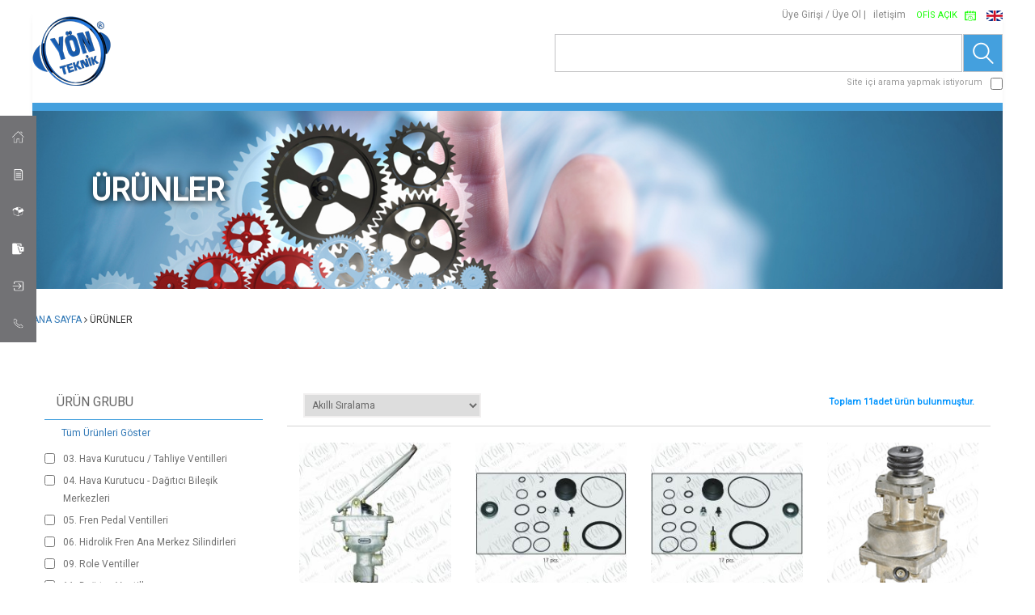

--- FILE ---
content_type: text/html; charset=utf-8
request_url: https://yonteknik.com/urunler?tid=29
body_size: 53314
content:


<!DOCTYPE html>

<html xmlns="http://www.w3.org/1999/xhtml">
<head><title>
	ÜRÜNLER
</title>
    <!--==========================================
         =============Creatrix Ideas===============
         ==================2016====================-->
    <!--======Begin: MOBILE METAS======-->
    <meta http-equiv="X-UA-Compatible" content="IE=edge" /><meta name="viewport" content="width=device-width, initial-scale=1.0" />
    <!--=======End: MOBILE METAS=======-->

    <!--======Begin: FAV ICONS======-->
    <link rel="shortcut icon" href="/Images/fav.ico" />
    <!--=======End: FAV ICONS=======-->

    <!--======Begin: STYLE======-->
    <link href="/Css/bootstrap.min.css" rel="stylesheet" /><link href="/Css/bs.modal.css" rel="stylesheet" /><link href="/Css/jquery-ui.css" rel="stylesheet" /><link href="/Css/normalize.css" rel="stylesheet" /><link href="/Css/MainStyle.css?upt=20201018" rel="stylesheet" /><link href="/Css/WideStyle.css?upt=20201018" rel="stylesheet" />

        <script src="//cdn.datatables.net/1.10.12/css/jquery.dataTables.min.css"></script>
    <link href="/Lib/Datatable/responsive.dataTables.min.css" rel="stylesheet" /><link href="/Css/bootstrap-datepicker.min.css" rel="stylesheet" /><link href="/Lib/Search/jPages.css" rel="stylesheet" /><link href="/Lib/Search/animate.css" rel="stylesheet" />
    <!--=======End: STYLE=======-->

    <!--======Begin: FONTS======-->
    <link href="//fonts.googleapis.com/css?family=Roboto:400,300&amp;subset=latin,latin-ext" rel="stylesheet" type="text/css" /><link href="/Fonts/css/font-awesome.min.css" rel="stylesheet" />
    <!--======End: FONTS======-->

    <!--======Begin: SCRIPTS======-->
    <script src="/Scripts/jquery-2.1.3.min.js"></script>
    <script src="/Lib/loading/pace.min.js"></script>
    <link href="/Lib/Datatable/jquery.dataTables.min.css" rel="stylesheet" />
    <script src="/Lib/Datatable/jquery.dataTables.min.js?upt=20161216"></script>
    <script src="/Lib/Datatable/dataTables.responsive.min.js"></script>
    

    <script src="/Scripts/bootstrap.min.js"></script>
    <script src="/Scripts/bs.Modal.min.js"></script>
    <script src="/Scripts/jquery-ui-1.11.3.min.js"></script>
    <script src="/Scripts/jquery.disable-autofill.js"></script>

    <script src="/Scripts/jquery.mask.js"></script>
    <script src="/Scripts/jquery.validate.min.js"></script>
    <script src="/Scripts/jquery-impromptu.min.js"></script>
    <script src="/Scripts/jquery.session.js"></script>
    <script src="/Scripts/jQuery.tmpl.min.js"></script>

    <script src="/Scripts/bootstrap-datepicker.min.js"></script>

    <script src="/Lib/Upper/jquery.bestupper.min.js"></script>

    <script src="https://terrylinooo.github.io/jquery.disableAutoFill/assets/js/jquery.disableAutoFill.min.js"></script>

    <script src="/Javascripts/Lib.js"></script>
    <script src="/Javascripts/MainJS.js?upd=20201208"></script>

    

    <!--=======End: SCRIPTS=======-->

    <style>
        .carousel-caption h1,
        .carousel-caption h2,
        .carousel-caption h3,
        .carousel-caption h4,
        .carousel-caption h5,
        .carousel-caption h6,
        .carousel-caption strong,
        .carousel-caption span,
        .carousel-caption p,
        .carousel-caption {
            padding: 0 !important;
            margin: 0 !important;
            font-size: 2.5vw !important;
            line-height: 2.7vw !important;
        }
    </style>


    
    <script src="/Scripts/bootstrap-datepicker.tr.min.js"></script>
    

    <script src="/Lib/Search/jPages.js"></script>



    
    <!--BEGIN: BOOTS -->
    <meta name="author" content="Yon Fren Teknik" />
    <meta name="googlebot" content="All" />
    <meta name="robots" content="All" />
    <!--END: BOOTS -->

    <!--BEGIN: SEO Meta Tags-->
    <meta name="description" content="Yön Fren Teknik Ürünler" />
    <meta name="keywords" content="ÜRÜNLER" />

    <!--END: SEO Meta Tags-->
    <!--BEGIN:Open Graph Tags-->
    <meta property="og:title" content="ÜRÜNLER" />
    <meta property="og:type" content="website" />
    <meta property="og:site_name" content="Yon Fren Teknik" />
    <meta property="og:url" content="https://yonteknik.com/urunler?tid=29" />
    <meta property="og:image" content="http://www.yonteknik.com/Images/General/page.png" />
    <meta property="og:description" content="Yön Fren Teknik Ürünler" />
    <!--END:Open Graph Tags-->

    <link href="Css/ProductStyle.css" rel="stylesheet" />
    <!--======Begin: SPIN RANGE======-->
    <script src="Scripts/bootstrap-slider.js"></script>
    <!--======End: SPIN RANGE======-->

    <script src="/Scripts/jquery.bootpag.min.js"></script>

    <script src="/Scripts/jQuery.tmpl.min.js"></script>

    <script src="/Javascripts/ProductsJS.js?upt=20170830"></script>
    <script src="/Javascripts/ProductListJS.js?upt=20170402"></script>


    <!--======Begin: PAGEIN======-->
</head>
<body>
    <form method="post" action="./urunler?tid=29" id="form1" autocomplete="off">
<div class="aspNetHidden">
<input type="hidden" name="__EVENTTARGET" id="__EVENTTARGET" value="" />
<input type="hidden" name="__EVENTARGUMENT" id="__EVENTARGUMENT" value="" />
<input type="hidden" name="__VIEWSTATE" id="__VIEWSTATE" value="/zJboFlYgL7g6v7+U7M8Rviy0cF0EvbTotTp6anIMrRjl2iRtnaTW5NlVMINO60Gb6IcdhjQqJp8atpP+Fqv5xyZzxIoW9Tln7tHo+r0kVEe7GjBzp6sVk/PE1pgHZRe2hwouhZVlvo8IahyLDAg7Gnyi2gk+wG1MMHFnDzLTLJkBDAfmfxgpScF+JK6sjduo7D4b6W3bFRS3blEslGCPYUQwMiPSTrWRr6Ydxfj5c9Qfy1Ufs11Lnh6ihGt/hXfEYkjI52NE7BN+J4G4imMb3Yp+6R1fehv4ca78dc3T1XFNJjoM2dyogITICWfXs0hu0YH9sy5sP5ErPzM5OAonHW1LP/DJVVOjI2fRb/Hm+4Uw5Ki3ris/6kL5uzgNExgVkcuArC/bQEbdQKPpwNRUdh6Ng51oiOex6NG902KFEcgg8djfbkPDryF5p+sS3o0qEKmGV6+xhpqR5gZJ2AN3cQfeAICCjuTYlk/N9C2d47Ve9rVy9Xoj13xOkc9FZT2TTBXyIs2kajz8APBP6UNvb7Ge/J9kul6VYxC9HQ1MxPOjNSEUn5sJN5gh6S5U+cwOQKGckZaW+iRyL3ItnVljshBDwf2Gd1NyayLdVqGHMVYh51XieE3Ph8BVnwTESl5i8hFnH5yELXFoBV5ntLpN4j/IgAB1uxT/fkiKRMOOREItRPeIHyWxKKcDI6VIcHtAcn2SeHDWcCIyHyfwK9sQ8/pZhk3YpX4xBnRajyCJxT4WzyVVf4Crk0nOP4CtBeKYNb/YdazSWL/i+Xn2cNv/tx6DDMUOy3vUQiW/Vqyybpq+93faWcnH3Tm48X+rZuBuc+deUBzW0lRGi+TYrzOQeAryc4/4Bhjl0drWUOH8+XBgq6n47oUp/H7D0g4T5rWCqJllufiXkXeBROCBdgNiGJGrahVVbPUswDNTxn4sU5zy0Td99SRSypZ1xdVOFeKSR/C4t2fzqhnehN3GfoLHEQ0u8WR8+Ty8ChN/pcfQG6n7mvBwlmZ+AgJUzLDQMe15bBtDdUytgJY/99CBkM14104RV3EMCIQ1SmhGwpw9PnReoodnnc2aV0H3xyuYs2ocXTinwosTZF3M8ytfJNfmP87x2o/9ilwYyZsuwDKZyDLBrliKNuQ/eMNP2l7ntz0sssKXK0/Tdknx/0KgZQ0uO/45BdisWi8P43Bb0kE4rLSXs7zcRVgCvaNFNRozWyaHb1TIzrgtLo3TeBxk8iPbhc5zODXNCO4Gp7SyREsCmZVaemM/DK+0KMJETXn7aRzinoy9yiDaE+GXXf2LVx/RDuQ7h5fWce0+akbx2kOsiYTQz97b1KeEnl62oi2pOU71kHAJLLJAyAWyRQ/cDvU/2sGnybr8caxIPl2xhCeYcV8RlV6gpQUN31S8YK6a/mvl146RRVslrfCaoiW//7WfPwTTnhxPjYnilJ98YZjHh8Zl3l8djJHUwG84iNUkqRvFrHFmbsNOFyaKOwMNTWv15Hg2eiLoiirULhSiPSi8240qcg1DsWWdrJL0bC9DN8yx3HLATb/Jdh5NZB0JlTRCyep5v/kSId4J+0tx3nCYbeMwxqZ3FUSsoNhM9aJ0YI7DsRhu4quD8/QX5rZ1Bul1QLyo1T/[base64]/iHMdIEFRynmDUzUS/NMFRNRf4kPkTKQQXLpKphReb9g6YJUSK4gnwccJ77pwXF/1dDSIH9H/sOb4IDdK91mfBuDnMOIsIisHJzwP4iI36nJXVAFGdirkXpsnzpdA8HFPUBHkeX2vIpTiBpIbhGI89D4ZI707Kh/cNhTSOhZir+xq48vhxMGPCn1Hb52/lMBs84ZGP3vR5x4+es2jOeisLvCbRK/UOrtloxTJwj2MjzZxFbfoTTxAG9CJdCtG7BU49LEaFz13nZRYEUr8bc5VCaOBp3mjYaBxL3HV/9r2cUZ2u6zzHzMl3kyubkPpZC1yphbjYzkVf0ZbShogGSQtWH6ho68yPZZWNAG4Fi5vzvXnYaVWnBhnDoKSfQkZjW15uB4tUKvL0H0c6DphK+D/mDmdxJMx4SvsBDUazfSxnsR9GAubm4Q2xIrKcC5BA4qUTJyJ6hGQGh4mEhfCaTpN1DuupO4xikMoDOltvvaHns1q161yPEDK95XP7HchLlBdz/Qrlp3UW7q06WmeE1g+BJthqhRouNAT5Gtx7BdMtVUN5fDktTY7+6qiQGJx4m3cGFt83ltthcrL5OHWeHVaWasNOwv+2r0AUvUmrJDAO0+vzPPeYgyOR821lPeDYbpbEYlaVu39AxZs5L+zGU0bw3ZhrNzEpnGXN2CJ3KQiyZtj4LIA9J2BQSgAjTtwTmTKK/cAhBiAHGmCBCvy2N0BbwjJddDuPde6O2Qy2A/CRbfFj3h2m7Rd3mEiGcFxN6azOgaKIw2fxW0BuZVU/GYEE90TU4kjT/quqz9oIRnLKMgu3su4MbOXEA0NbFKZhsyNb53yM/j6X7tneJa6XMdQHhAUy7xrk2O06Nplh8NCEJR4h1qDOBSETyZ0AsuZPcvcqujarUzZCwZ8v3G6fWFigQuAej0lN5uxTHtexsaFyfYZsOSJdksN/hZ9CS+DmMj1c9e/Cy9I/OFMevPwEUesez9tv/RCgvlXlechnVIH2kbVGJORnKBF8X8+d3icaPJQR5g1HUBELTopudaMMO5PN/jKIxFVFwUepb1oWbPcVQN+DE06OYyNzgDxjW0PI468fze0FwEEO9PUTRvD22rMCctXjxDO7ga5g6HA4vuxV6Z6cKR4JoieNlhZkqKTvRkhMY28m2dSzv5VqLvtWh6dSRuWaO70iSPu5wnWP+35wFaBQ/ZI+FmRCb2oRgEWZY2x0hw4NQOsd0r0HZZc7Q+x1QKfAR9ilue+EzTL/ybQ9z1gy5V8v2ZbwqyB1vVpHqnHW6V17RXHlKNJORjSgv+vpYXEyA3GRQKMUKjlPm5i4m4JHqK3hRYjDXQgWUnHM1GsQNeLizaccNsIGxfmbnixBNcdKbF4y+zvHYtnzZh5Hp+4vcib7sYtfrFf9/mZqHL+MuI6Fpu3+mKOa1v+OPVYWNjcZyNnF0aqwDbAb7Oi9I2by5zIs3aC4pARPdQBozkSUooBA0AUTId+DSqKXSRfUsCqPjdoQdiVbIQLUug2iLNtywUQgVtL9lmNi6mdcWgLM+VUpvO09wa1IXI3jGJL0kdVsoiC6+YUd2D5+Uh+lP9LfK8ig1V1vjJG/+ANltOWrzS9XVH8C0z69ttISdqOTmdi/9bi11Wb69iisVVGxkre5v00Y5C0ygaJeYTPpQMzCNaEzwtNxdq8gePatOhNyO66zOeLe2vQGDCxvtB3avflUC7Y47tEOFTEMy/WvokKJ5r344R9ok8LGA9xrJJS31n0y7CNPTclCjBFO+kyEnFwRcXfCALtqkm0PqGhCRUoCBLaSavJdneSE1omQDVqASB7ogQ5NM5DdQjjKG1P/5oXMUZnqBI4EnY9jYcwHSHNx+BswOwfe9VKl3F6ZOZQX4R/xq8TLzbDhCj3MVSoPGt6wRg6y9Hp92wMmv3kqpDnmRTi658TjG4IxuclDPz/xzZdWymVESeS1Zr1le4U2pgk0bQRnTI0dpOvE8je5gx8vog6NVVcUz2aG6f5Ejdpo5jedGglHDN3eD5j2CkJR15cNmRgbCca+HfHqK9/bJ2MkJfY5SJ9d3wTgTECSiBFnWfG4WNOkgn75US5o6d6ihjLBekbrHp2n41Ldn2SNjbII2ogiAPlIydyd0V6EEFNUT0a2cvSWiVQWFW43SkUAEfSskwQxZur+0Zlu2MoqXDuJ+B5mpcrMMSe9LwnKUx9fq5mwzCk++ccoYXDOv+DIjlY9nIj8JrmG6/IXqOwKD65dQJ7M2ABUeyTltjP+rs4Ylq/CCjdysMYvzHy8emNQLUcrc1p+m7knwR/7OMiiOBFm2cuuBxIZgtL0R1Rx9p6GIfriI0BUDZtHekCDKIIE9SbWgmly4zJmb6r/GxuRLMQ7vg7vGdaK6RwEc2GMmyZmLhti65fvgGX+RKSgMtmbatBtB6Ouz5m5FaXfuDrQ/piUi0g+6Q9Ax/tKWZteG2bivHG+UNJDAv/PQxK1rOUWnzoJTk78JZcIrQHW8X76orIburfJsy7cy81+6aqMzU0yEH0TcFDjRykT0cJRSlMctksK6Ab45Tx66k2B91Zy/WSaEG/DiMSPVyBApctKmiKK68YA+Vh9GZOweLks9ZVmfb3kc8dTOFq7u/0XzfjyPxAI2Ah8GmSuWgSlVmH26z31g+2dX+ory005UMPlNZNEJjDw1GDzdCRF3i+4EubdzxA6HdURXje5qQ5Jca7tVzkWm5dE+39xxmFmsLr7ZfdbMtyuW+eXPeX/FlLKQlR8/aNHfztwor6XeJqYVhTA2X4SmvEoCuuDW070pHhwfsQlQwX+8TCreKsFDCOmQ7TJhd6wKE7chr0ZezDeJEIoIjemslM/JE5MrcwbzgYYT6SOAPa91LccIJ18MWqWV3RyWS1ptPgqhQrvo70M7s2dQFYmo9tTRC+8zx3VGaCH0rUr8XaQVO9RXfLWS+77Me6q3BNqPTX2B/JWoxqwiPkT9zK828v2EU+QC8LQ/i5bELahFfyNM8VltaPY2JoN5E4y5ZcYmxi5oTH1mrukdIfoT/AoZITHIAKUg8tJdv/33iZBnCbHtpTlaWILL/lx2NyrRKWb6nYhNvqavg7Dq2WhJrdznk+5GXJFNCCv3nktUWtU5av1SoGgTrHzXF/NxfRj51RKsfXpR3NvsGEgaqgFgOxaNrHo2O/5QY/P9I4Ti9oOTnK2AHHgetXcCOM2V1WKNuLkoNiF9liwhRf9u3vG/X0dS0Yeb0f4i9btZG397bndVHf8FouLD3NwvpAXSbU2NeJf/InIIy+9NfIvF+YsrEvEAJDl8jaBZ/1wxDCFZxrPq8CzAX11HFs3M1Mc+SfzYaDR9fGjpcbP20gZgDmkDb0cibkDIMVplc2xQ6NI0cjnxEgrpVf2PkbCkaqFtUquSkL1uCHKW632POh+KB86ncfXbWjHJEkI3bXT/jmJE/k1f2YYywqFSEiyS9pew5e7vEKURhAZltvpn/IfPRwPiruqw9AQZrUROLwQ7VyTZ6JG1d2ER30gr2E86qo+zYA5Xas7DUp+DOf8bb20zz5rw9b0T3S1bwDqd8BkO0+z5jojFKTQgpcLCyFRVsd6TbeH541QM+mhpOxoN1FtaZxavpP1Kw0mhM9zNtFHkZwla0XpPBzKbzE+yhlMLNRR4r0O44Pw67RB4hAsRb8//rZl9GmQfJ0bltCvCDjWdIEtE/35VAWE76SgIQEfNxX+A4jlCmD+wHznHV2vOf4FPYWUYow+1MsQlxRvIk6I4oPSSIhkSyAz11z59cTeLdlz276vJC14IebspZ1caC2R5qKsMNABGkKaWFhctyW6lewUZ/mncZeOnhqCOWyG4Pu0HMXqX86ZAEDc9376j5MD8rtQJzA9bhP44jHke3BCwAKagGu+wvs1H/Rhz28z5ptFNByxdsoKv/FmW0pCDMRsl6awAg0dAG033R06oKAtYK6vShYhDHRwjS0mDLKJTlKZdCeEl590FvFw5XbUcIFf/MPUjqGlUF0ATH/l8ZxAny/UteKNBcr35y7EgwML2E8WQTQxfwymXphpx4w++4NELkPI109KOAsotGNmwDYE1n7cQBefx+H202qFz2yCK09nWX2+cxAOusQYYaedij26fhdMw0Gai3V67Vbm1yvNPJ3V7K47tvFOMDzfWWthuI75OxYu1mdBybTD1Y5vgKaVJAStGPI1np9Vm/xxxUkK1+WAskzwvGCom2kN5Bniu0pGJrIP3NKZ87J2gRa6JLAnYYqAvkeIzRNt2P5iy0rPQs68UTAEPfqWC/1m0OPPxAkP0CWSqvIJwKkvHF0p3Qb8JmGnqEUAFQvdv+IhLm2F7GDrrmDx/[base64]/kIpsXGH6h9yEwcu/o7Bk/BmcGjgRkGUOkSb21oi0bBCNpivcWg5Jd3usAunGXmpl20Tvfqv4A5uQK7uJc3898LoEYfKOhCLVXEn1A7G8MxL8jG9Nu2KTBEH8Pc6/K3lnNuEds+pKLNYnHgdO4MWFod32PjhOy7CxIIgpOup1ByJBY9OnOr45VRrcBoDUMFCJfqG0r4SCaKuPQ6fjpbNp3DhdCM2Bn/7hz8Ao4WbwTP95Hdqebz8UNeAaUYqvNSSGbQtQbtCebJYOglvdN1EmsjSfxvzBdTsNFdpkzaov1hF0vFok/[base64]/IENYubLQ+wB/wucku+v9aeFmTTYSrpzTCLEKDjLEkFzc0beNT26o1am8h7xW+rNC5AYO+K0budXcMGyE5Y/mOmBFZDc8IZK8X7k9asL2C2nD8P64BZr8txSnlqQAoWjzkNX049X8i/nzIcDJdfcK9OEp2ski9s7NROL0+18WqAmHx1b20vXryQ8M/JPNz+svprTdjC4kfEXUR0oOHNQcfuk9nZWrwmmKvib1KQFKnXxh2gFAUqnAuBo+87hEcKk1aHWrvXGGXZ3+4K/umT587XWm94ZMztGPzBz0YYYdoYONvmi3xqTbsKv4sB2t47hE6kq1yDpqxBKBCmK5MBQ3jpFZGTDS7aVilxz3ZnqqgndBXRSDpSeFtjcYmgi69Z38lfeTNK/v0yoibD0/G10EvxhdiwO0tRNJaSk980zvRyfXqzMN+qqtRf7MYYXeDU+aecDCB1RB3JIIzabxhpRCJleF7Wv/u8frXg3j1Mu0H8j/5SzGgX8tAnuO7aKAGDz8A23LN+ijOFx0JMWp2i9qRod6It9Dn1/ypkoXsUstVoGo0w1htkDe4FZ9LKNQSpggSpK6AUSJThRVj52VpWeb6PM0K1bsCDovGvtxrmOxymb3teBeDgcQlSEgDzPPepv0uVdmPyIL6cLYZU4h9sCF/YFnkAbKQqrYw4cwvxxSx3U6xOy8s0NgGjSAC5iI1Z+yLw0j+M81o8dxfxFLeAVnIR7L0+tmz2fzAPWhccnyLpBPtp9H7fWuL+fXBiMt0BWwtS9d4wX7suCmZ0lVyOncFHrB7gV4MmsQsaot9ELjbJIbXTuZyBoQiUq0MGrdQuki8vy9mCTmCTeaHuii/qUkzpD8hXghWWXfOXHwnOVJ8GdwGW6SyWLvWT+aGEYuYD6XHBhmDM5nL/DLkqIQIYMzZq2fX3tNMp1WPCA+TBSnfANcc9F/f+tPg6ypDgv7FyNX1rhSfE714ADB+esbk5n7TBzPz8p2B0ymenN7f6Oyc1WEKNAGKeEA7hvZOvQq0aa/grqTf20LBkusucWn6cJU6PmoJE+EO6E6u/BoJJje+QbScCGAVC0nNWb3hnYu1FrN9g1/jO0cULHqMmJ6/LQGlsHhSK+7y88b1fEMe3EzSss4W8hfdHTf7P3ZWLVYsJa/OY+NfqX+/ro5/m1WDCHcvMp6U6h/lQWtJC46NMg+ZmdD674tDq3hcjTHzWCSMc19S4BnirWSQYEDMDWzg89S/Vm9J0xR1/77vOTnHV9r4bHbMiYtRwAsBEZjp7m6eCXEs41aTav+eLnByUKl8CuZrFtjnX80wbBdRgJdiXKS0IkWmjDa0tQuanMtYTWvci/uzOyuVSnOKE7lrqdaOYhUUlfZjrS4h14LncXP5+yWzlX3a7/ZGhNX9DUYJzIZH6bQcNIHwz5T3M7+OHc6stDL0dow2L8EuF6Cy+4HSz+Osg5KM2iWeaBS1ubVTM8eOrWij/TsnoNJlHMQYAATOONJURZhF7cdUThA58ggPOfDNE7uhoyxnCikrL0XMO9M/l9qKgkGNQ9YECd0Yknk/+xzQplM7IcYHNnkB9impgIz95dWd9L6Ad2NHSvjSqfVLaQgjVh2h0iHkoKumdbqq9lrVlKYS0+M/XoEZf0iADBKS7fFo3IvO/NOYbBQ2DfktexTl0EIzyZ1Rg4HV5SR+DSu+spoFBRz+mXko4afQEaaup7AyecP5mCRBwjtWomRSyDpxFZhW7U09YjX9zWQ3zUG/MGK/mBnSlbpY5Lj9ciTiT4/ixUWFR7ri49pkWF+0N4JpH1L7X/LymOft2caOphnWssBqp/Edn2dodCswgyv9BQwHXJn8JP9eSX9jBg93RbHf77KqVTvuGhOtys/waCCu+fOnOLWU40Jy4C7JJAdy+0KPHMew19UHh/9Op+TfjMpI5bKS+dQ7D2uaySWK/CUifD+lzIn71oHHaJBiMYTzs7K7N8R2W5BiQ4KrYloC2J6WYd4mjXoWvxk8N27ZAXEklieU8AI5N7Japr1Qwqoavr6J6AiuwjIqxA8+KjBlSwqCowp+2LrO11nKiuDVSIoUJTUvBFkOZrpcQOm8PzM1k3Pu5/86L8Kxc9sp8+SHvn+tAStLYKn5+R3tZyQbo2j5oETqOsMW0leScMm+sthV6ZktALzsLPPLsgpv1S3IHSqqhxFUB/wGNS2Rew0L02G55TtIPtdOSXyZwkI1YtTERVHWZJov/TKNSw6rYOPWV4B" />
</div>

<script type="text/javascript">
//<![CDATA[
var theForm = document.forms['form1'];
if (!theForm) {
    theForm = document.form1;
}
function __doPostBack(eventTarget, eventArgument) {
    if (!theForm.onsubmit || (theForm.onsubmit() != false)) {
        theForm.__EVENTTARGET.value = eventTarget;
        theForm.__EVENTARGUMENT.value = eventArgument;
        theForm.submit();
    }
}
//]]>
</script>


<div class="aspNetHidden">

	<input type="hidden" name="__VIEWSTATEGENERATOR" id="__VIEWSTATEGENERATOR" value="986F59E2" />
	<input type="hidden" name="__EVENTVALIDATION" id="__EVENTVALIDATION" value="[base64]/4UTsIuE37rludILIZv4VALsH7foONrO1Fbmc0FaV7xoGcz9tAhrXPn7DlnhlAde1mSaCXMEfx4RLwZmGmar/Yu4=" />
</div>


        <div canvas="container">



            
<div class="menu-container">
    <div class="item menu-d-1">
        <a href="javascript:void(0)" class="menu-a">
            <img src="/Images/Icons/icon-menu-home.png" alt="ana sayfa" />
        </a>
         <ul>
            <li class="caption active" onclick="javascript:window.open('/','_parent')" style="cursor:pointer;">Ana Sayfa</li>
            
        </ul>
    </div>
     

    <div class="item menu-d-3 ">
        <a href="javascript:void(0)" class="menu-a">
            <img src="/Images/Icons/icon-menu-content.png" alt="içerik" />
        </a>
        <ul>
            <li class="caption active">Kurumsal</li>
            
                    <li class="menu-g-3"><a href="/p/hakkimizda">HAKKIMIZDA</a></li>
                
                    <li class="menu-g-3"><a href="/p/tarihce-yazisi">TARİHÇE</a></li>
                
                    <li class="menu-g-3"><a href="/p/misyon-vizyon">MİSYON & VİZYON</a></li>
                
                    <li class="menu-g-3"><a href="/p/baskanin-mesaji">BAŞKANIN MESAJI</a></li>
                
                    <li class="menu-g-3"><a href="/p/kalite-politikamiz">KALİTE POLİTİKASI</a></li>
                
                    <li class="menu-g-3"><a href="/p/satis-agi">SATIŞ AĞI</a></li>
                
        </ul>
    </div>
    <div class="item menu-d-4">
        <a href="javascript:void(0)" class="menu-a">
            <img src="/Images/Icons/icon-menu-product.png" alt="ürünler sayfa" />
        </a>
        <ul class="product-ul">
            <li class="caption">&#220;r&#252;nler</li>
            <li class="menu-g-4"><a href="/urunler">T&#220;M &#220;R&#220;NLERİ G&#214;STER</a></li>
            
                    <li class="menu-g-4"><a href="/urunler?tid=1">03. Hava Kurutucu / Tahliye Ventilleri</a></li>
                
                    <li class="menu-g-4"><a href="/urunler?tid=2">04. Hava Kurutucu - Dağıtıcı Bileşik Merkezleri</a></li>
                
                    <li class="menu-g-4"><a href="/urunler?tid=3">05. Fren Pedal Ventilleri</a></li>
                
                    <li class="menu-g-4"><a href="/urunler?tid=4">06. Hidrolik Fren Ana Merkez Silindirleri</a></li>
                
                    <li class="menu-g-4"><a href="/urunler?tid=5">09. Role Ventiller</a></li>
                
                    <li class="menu-g-4"><a href="/urunler?tid=6">11. Dağıtıcı Ventiller</a></li>
                
                    <li class="menu-g-4"><a href="/urunler?tid=7">13. Yük Ayar Ventilleri</a></li>
                
                    <li class="menu-g-4"><a href="/urunler?tid=8">15. Dorse Kontrol Ventilleri</a></li>
                
                    <li class="menu-g-4"><a href="/urunler?tid=9">19. Süspansiyon Denge Ventilleri</a></li>
                
                    <li class="menu-g-4"><a href="/urunler?tid=10">21. El Fren Ventilleri</a></li>
                
                    <li class="menu-g-4"><a href="/urunler?tid=11">23. Kapı Kontrol Ventilleri</a></li>
                
                    <li class="menu-g-4"><a href="/urunler?tid=12">25. Su Tahliye Ventilleri</a></li>
                
                    <li class="menu-g-4"><a href="/urunler?tid=13">27. Pnomatik Kontrol Ventilleri</a></li>
                
                    <li class="menu-g-4"><a href="/urunler?tid=14">29. Yönlendirici Ventiller</a></li>
                
                    <li class="menu-g-4"><a href="/urunler?tid=15">31. Dorse Role Ventilleri</a></li>
                
                    <li class="menu-g-4"><a href="/urunler?tid=16">32. Boşaltma Ventilleri</a></li>
                
                    <li class="menu-g-4"><a href="/urunler?tid=17">33. Kontrol Silindirleri</a></li>
                
                    <li class="menu-g-4"><a href="/urunler?tid=18">35. Takviye Pistonları</a></li>
                
                    <li class="menu-g-4"><a href="/urunler?tid=19">41. Basınç Ayarlayıcı & Kısıtlayıcı Ventiller</a></li>
                
                    <li class="menu-g-4"><a href="/urunler?tid=20">45. Dorse Dingil Kaldırma Ventilleri</a></li>
                
                    <li class="menu-g-4"><a href="/urunler?tid=21">49. Çabuk Tahliye Ventilleri</a></li>
                
                    <li class="menu-g-4"><a href="/urunler?tid=22">53. Çiftli Kontrol Ventilleri</a></li>
                
                    <li class="menu-g-4"><a href="/urunler?tid=23">55. Hava Hattı Filtreleri</a></li>
                
                    <li class="menu-g-4"><a href="/urunler?tid=24">59. Alkol Ventilleri</a></li>
                
                    <li class="menu-g-4"><a href="/urunler?tid=25">60. Hava Muslukları</a></li>
                
                    <li class="menu-g-4"><a href="/urunler?tid=26">61. Dorse Kaplinleri</a></li>
                
                    <li class="menu-g-4"><a href="/urunler?tid=27">62. Hidrolik Debriyaj Ana Merkez Silindirleri</a></li>
                
                    <li class="menu-g-4"><a href="/urunler?tid=28">63. Debriyaj Alt Merkezleri</a></li>
                
                    <li class="menu-g-4"><a href="/urunler?tid=29">65. Debriyaj Pedal Merkezleri</a></li>
                
                    <li class="menu-g-4"><a href="/urunler?tid=30">69. Debriyaj Pedal Altı Merkezleri</a></li>
                
                    <li class="menu-g-4"><a href="/urunler?tid=31">73. Fren Körükleri</a></li>
                
                    <li class="menu-g-4"><a href="/urunler?tid=32">79. Vites Kutusu & Şanzıman Ventilleri</a></li>
                
                    <li class="menu-g-4"><a href="/urunler?tid=33">81. Diğer Ürünler</a></li>
                
                    <li class="menu-g-4"><a href="/urunler?tid=34">83. ABS & EBS Elektronik Modülatör Ventilleri</a></li>
                
                    <li class="menu-g-4"><a href="/urunler?tid=35">85. Elektronik Ventiller</a></li>
                
                    <li class="menu-g-4"><a href="/urunler?tid=107">90. Kaliperler</a></li>
                
                    <li class="menu-g-4"><a href="/urunler?tid=110">98. Test Makinaları</a></li>
                
        </ul>
    </div>
    <div class="item menu-d-5">
        <a href="javascript:void(0)" class="menu-a">
            <img src="/Images/Icons/icon-menu-media.png" alt="media sayfa" />
        </a>
        <ul>
            <li class="caption">Medya</li>
             
                    <li class="menu-g-5"><a href="/urun-kataloglari">ÜRÜN KATALOGLARI</a></li>
                
                    <li class="menu-g-5"><a href="/dokuman-arsivi">DÖKÜMAN ARŞİVİ</a></li>
                
                    <li class="menu-g-5"><a href="/video-galeri">VİDEO GALERİ</a></li>
                
                    <li class="menu-g-5"><a href="/fotograf-galeri">FOTOĞRAF GALERİSİ</a></li>
                
        </ul>
    </div>
     
    <div class="item">
        <a href="javascript:void(0);" target="_blank">
            <img src="/Images/Icons/icon-menu-b2b.png" alt="b2b sayfa" />
        </a>
      <ul>
            <li onclick='javascript:window.open("http://www.yon2b.com.tr","_blank")' class="caption" style="cursor:pointer;">Bayi Paneli</li>
           
        </ul>
    </div>
    <div class="item  menu-d-6">
        <a href="javascript:void(0)" class="menu-a">
            <img src="/Images/Icons/icon-menu-contact.png" alt="iletişim sayfa" />
        </a>
        <ul>
            <li class="caption">İletişim</li>
            
                    <li class="menu-g-6"><a href="/iletisim">İLETİŞİM</a></li>
                
                    <li class="menu-g-6"><a href="/kariyer">KARİYER</a></li>
                
        </ul>
    </div>
</div>


<!-- MOBILE MENU -->

<div class="menu-mobile-box-container js-toggle-right-slidebar"><i class="fa fa-bars"></i></div>
<div class="menu-mobile-container">
  
     
    

  
</div>



 
            <div class="main-container">
                <div class="top-container">

                    <div class="logo">
                        <a href="/">
                            
                            <img id="imgLogo" src="/Images/General/logo.png" />
                        </a>
                    </div>
                    <div class="right">
                        <div class="top">
                            
                            <a href="/hesap/giris-yap" >&#220;ye Girişi / &#220;ye Ol</a>

                            
                        | &nbsp;
                          
                            <a href="/iletisim" class="hidden-sm hidden-xs">iletişim</a>

                            
                            <span class="green">OFİS A&#199;IK &nbsp;&nbsp;<img src="/Images/Icons/icon-open.png" alt="OFİS A&#199;IK" /></span>
                            
                            <input type="image" name="ctl00$imgButtonEN" id="imgButtonEN" class="image-button-language" AutoValidate="Disable" EnableClientScript="False" src="Images/Icons/flag_en.png" />
                           
                        </div>
                        <div class="search">

                            <button id="search-button" type="button">
                                <img src="/Images/Icons/icon-search.png" alt="arama" /></button>
                            <input name="ctl00$txtSearch" type="text" id="txtSearch" autocomplete="off" />
                            <div class="cbox-div">
                                <input id="cboxSearch" type="checkbox" /><label for="cboxSearch"> Site i&#231;i arama yapmak istiyorum</label>
                            </div>

                            <div id="search-product" class="search-product" style="display: none;">
                                <i class="search-close" data-dismiss="modal">x</i>
                                <div class="holder"></div>
                                <div id="search-no-result">Arama Sonucu : Bu referans numarasına ait &#252;r&#252;n bulunamadı !</div>
                                <table class="search-table">
                                    <thead>
                                        <tr>
                                            <th class="text-center">&nbsp;</th>
                                            <th class="text-center">&#220;r&#252;n Kodu</th>
                                            <th class="text-left">&#220;r&#252;n A&#231;ıklaması</th>
                                            
                                        </tr>
                                    </thead>
                                    <tbody id="movies">
                                    </tbody>
                                </table>
                            </div>
                        </div>
                    </div>
                    <div class="clearfix"></div>
                </div>
                
    <div id="main-loading" class="ci-main-loading">
        <div class="ci-load">
            <img src="/Images/General/general-loading.gif" /><br />
            <br />
            Y&#252;kleniyor...
        </div>

    </div>
    <div class="page-top-conatiner ">
        <div class="picture" style=''>
            <h1>&#220;R&#220;NLER</h1>
            <img src="/Images/Pages/product.jpg" style="width: 100%;" />

        </div>
    </div>
    <div class="content-container">
        <div class="root">
            <a href="/">ANA SAYFA</a> <i class="fa fa-angle-right"></i>

            <span>&#220;R&#220;NLER</span>
        </div>
        <div class="text-container">
            <div id="filter-selected-items" class="filter-selected-items">

                </div>
            <div id="left-product-side" class="left-product-side col-md-3 hidden-xs hidden-sm">

                <ul id="filter-main-categories">
                    <li class="title">&#220;R&#220;N GRUBU
                    </li>
                    <li>
                        <div>
                            <div class="item" style="font-size: 12px;">
                                &nbsp;&nbsp;&nbsp;&nbsp;&nbsp;&nbsp;&nbsp;<a id="filter-topcategory-0" href="javascript:void(0)">T&#252;m &#220;r&#252;nleri G&#246;ster</a>
                            </div>
                        </div>

                    </li>

                    <li>
                        <div id="main-categories-items" class="items">
                        </div>
                    </li>
                </ul>
                <ul id="filter-category">
                    <li class="title">&#220;R&#220;N ALT GRUBU
                    </li>
                    <li>
                        <div id="category-items" class="items">
                        </div>
                    </li>
                </ul>

                <ul id="filter-brand">
                    <li class="title">&#220;R&#220;N MARKASI
                    </li>
                    <li>
                        <div id="brand-items" class="items">
                        </div>
                    </li>
                </ul>


                <ul id="filter-cartype">
                    <li class="title">ARA&#199; TİPİ
                    </li>
                    <li>
                        <div id="cartype-items" class="items">
                        </div>
                    </li>
                </ul>

                <ul id="filter-carbrand">
                    <li class="title">ARA&#199; MARKASI
                    </li>
                    <li>
                        <div id="carbrand-items" class="items">
                        </div>
                    </li>
                </ul>
                <ul id="filter-carmodal">
                    <li class="title">ARA&#199; MODELİ
                    </li>
                    <li class="carmodal">
                        <input id="txtCarMdal" name="txtCarMdal" type="text" autocomplete="off" />
                        <input id="txtCarMdal2" name="txtCarMdal2" type="text" style="z-index: -1000; height: 1px; width: 1px; border: none; position: absolute;" />
                        <button id="btn-carmodal" type="button">ARA</button>
                    </li>
                </ul>
                <div id="left-filter-side-close" class="left-filter-side-close hidden-lg hidden-md hidden-print hidden-sm">
                    <button><i class="fa fa-close fa-2x"></i></button>
                </div>
            </div>
            <div class="right-product-side col-md-9">
                <div class="col-sm-12 bord">
                    <div class="col-xs-6 left">
                        <select id="order">
                            
                            <option value="">Akıllı Sıralama</option>
                            <option value="name">&#220;r&#252;n Adı (A-Z)</option>
                            <option value="code">&#220;r&#252;n Kodu (A-Z)</option>
                            <option value="cref">Eşdeğer Ref. (A-Z)</option>
                            <option value="launchNewdate">Lansman Tarihi (Yeniden - Eskiye)</option>
                            <option value="launchOlddate">Lansman Tarihi (Eskiden - Yeniye)</option>
                        </select>


                    </div>
                    <div class="col-xs-6 right">
                        <label class="pull-right" style="font-size: 11px; color: #0094ff;">Toplam <span id="productCount"></span>adet &#252;r&#252;n bulunmuştur.</label>
                    </div>
                </div>
                <div id="products" class="products box">
                </div>

                <div class="pages">
                </div>
                <style>
                    #products {
                        min-height: unset !important;
                    }
                </style>
            </div>
        </div>
    </div>

    
    <!--Begin: Product JSON onclick="javascript:window.open('','_parent')"-->
    <script id="productBoxTemplate" type="text/x-jquery-tmpl">
        <div class="col-md-3 col-sm-4 product" onclick="window.open('urun-detay?cid=${CATEGORYID}&pid=${ID}&pcode=${PRODUCTCODE}','_parent')">
            <a href="urun-detay?cid=${CATEGORYID}&pid=${ID}&pcode=${PRODUCTCODE}" target="_parent">
                <div class="img">

                    <img src="https://www.yon2b.com.tr/Images/Products/thumb/${PHOTOURL}" alt="${NAME}" class="pic-lazy" />
                </div>

                <div class="caption">
                    ${NAME} 
                </div>
                <div class="category">
                    ${CATEGORYNAME}
                </div>
                <div class="button">
                    <div class="left"><span>${PRODUCTCODE}</span></div>
                    <div class="right">&nbsp;</div>
                </div>
            </a>
        </div>
    </script>
    
    

    <script id="BrandTemplate" type="text/x-jquery-tmpl">
        <div class="item">
            <input id="filter-brand-${ID}" name="filter-brand-${ID}" title="${ID}" data-name="${NAME}"  data-id="${ID}" type="checkbox" onchange="YonFrenWeb.ProductListJS.ProductFilteredFill();" />
            <label for="filter-brand-${ID}" >${NAME}</label>
        </div>
    </script>


    <script id="MainCategoriesTemplate" type="text/x-jquery-tmpl">
        <div class="item">
            <input id="filter-topcategory-${ID}" name="filter-topcategory-${ID}" title="${ID}"  data-name="${NAME}"  data-id="${ID}" type="checkbox" />
            <label for="filter-topcategory-${ID}">${NAME}</label>
        </div>
    </script>


    <script id="CategoryTemplate" type="text/x-jquery-tmpl">
        <div class="item">
            <input name="filter-category" title="${NAME}" type="checkbox"  data-name="${NAME}"  data-id="${ID}" />
            <label for="">${NAME}</label>
        </div> 
    </script>

    <script id="CarTypeTemplate" type="text/x-jquery-tmpl">
        <div class="item">
            <input id="filter-cartype-${ID}" name="filter-cartype-${ID}" title="${ID}"  data-name="${NAME}"  data-id="${ID}" type="checkbox" onchange="YonFrenWeb.ProductListJS.ProductFilteredFill();" />
            <label for="filter-cartype-${ID}" >${NAME}</label>
        </div>
    </script>

    <script id="CarBrandTemplate" type="text/x-jquery-tmpl">
        <div class="item">
            <input id="filter-carbrand-${ID}" name="filter-carbrand-${ID}" title="${ID}"  data-name="${NAME}"  data-id="${ID}" type="checkbox" onchange="YonFrenWeb.ProductListJS.ProductFilteredFill();" />
            <label for="filter-carbrand-${ID}" >${NAME}</label>
        </div>
    </script>
    <script id="LBrandTemplate" type="text/x-jquery-tmpl">
        <div class="item">
            <input id="filter-lbrand-${NAME}" name="filter-lbrand-${NAME}" title="${NAME}"  data-name="${NAME}"  data-id="${ID}" type="checkbox" />
            <label for="filter-lbrand-${NAME}">${NAME}</label>
        </div>
    </script>
    
    <!--End: Product JSON -->
    <input type="hidden" name="ctl00$ContentPlaceHolder1$hfFilteredCategories" id="ContentPlaceHolder1_hfFilteredCategories" />
    <input type="hidden" name="ctl00$ContentPlaceHolder1$hfFilteredBrands" id="ContentPlaceHolder1_hfFilteredBrands" />
    <input type="hidden" name="ctl00$ContentPlaceHolder1$hfFilteredCarTypes" id="ContentPlaceHolder1_hfFilteredCarTypes" />
    <input type="hidden" name="ctl00$ContentPlaceHolder1$hfFilteredCarBrands" id="ContentPlaceHolder1_hfFilteredCarBrands" />
    <input type="hidden" name="ctl00$ContentPlaceHolder1$hfFilteredCarModal" id="ContentPlaceHolder1_hfFilteredCarModal" />
    <input type="hidden" name="ctl00$ContentPlaceHolder1$hfFilteredOrder" id="ContentPlaceHolder1_hfFilteredOrder" />

                 <input id="RealSearchFake" name="RealSearchFake" type="text" style="height:0px;width:0px;z-index:-1;border:none;color:#ffffff;" />
            </div>


            


<div class="footer-container">
    <div class="links">
        <div class="col-sm-6">
            <h2>YÖN FREN TEKNİK</h2>
            <ul>
                
                        <li><a href='/p/hakkimizda'>HAKKIMIZDA </a></li>
                    
                        <li><a href='/p/misyon-vizyon'>MİSYON & VİZYON </a></li>
                    
                        <li><a href='/p/tarihce-yazisi'>TARİHÇE </a></li>
                    
                        <li><a href='/p/baskanin-mesaji'>BAŞKANIN MESAJI </a></li>
                    
                        <li><a href='/p/satis-agi'>SATIŞ AĞI </a></li>
                    
                        <li><a href='/ariza-iade'>SATIŞ SONRASI HİZMETLER (SSH) </a></li>
                    
                        <li><a href='/p/garanti-sartlari'>GARANTİ ŞARTLARI </a></li>
                    
                        <li><a href='/sikca-sorulan-sorular'>SIKÇA SORULAN SORULAR (SSS) </a></li>
                    
                        <li><a href='/p/kalite-politikamiz'>KALİTE POLİTİKASI </a></li>
                    
                        <li><a href='/p/gizlilik-politikasi'>GİZLİLİK POLİTİKASI </a></li>
                    
                        <li><a href='/iletisim'>İLETİŞİM </a></li>
                    
                <li><a href="/site-haritasi">SİTE HARİTASI</a></li>
             
            </ul>
        </div>
       
        <div class="col-sm-3 ">
            <h2>ADRES</h2>
            <div class="col-md-12 address">
                <p><strong>İLETİŞİM OFİSİ</strong><br />Adres : İçmeler Mah. Fırat Sok. No: 6/B-1 <br />Posta Kodu: 34947 Tuzla İSTANBUL</p><p><strong>ÜRETİM TESİSLERİ</strong><br />Adres : Endüstri ve Ticaret Serbest Bölgesi <br />Posta Kodu: 34957 Tuzla İSTANBUL</p><p><strong>e-posta:</strong> info@yonteknik.com</p>
            </div>
            
            <div class="col-md-12 address">
                <i class="fa fa-phone"></i> +90 216 394 29 20 
                <br />
                <i class="fa fa-fax"></i> +90 216 394 29 00
            </div>
        </div>
        <div class="col-sm-3 social">
            <h2>TAKİP ET</h2>
            
            <a href="https://www.facebook.com/yonteknik/" target="_blank"><i class="fa fa-facebook "></i></a>
            
            <a href="http://www.twitter.com" target="_blank"><i class="fa fa-twitter "></i></a>
            
            <a href="https://www.youtube.com/channel/UCM8zWppa_6xUNZP2RJjntmQ" target="_blank"><i class="fa fa-youtube "></i></a>
            
            <a href="https://www.instagram.com/yon.fren.teknik/" target="_blank"><i class="fa fa-instagram"></i></a>
            
        </div>
    </div>

</div>
<div class="copyright-container">
    Copyright © 2026 Y&#214;N FREN TEKNİK A.Ş. - Her Hakkı Saklıdır.
</div>


        </div>
        <!-- MOBILE SLIDE MENU -->
        <div class="slidebar-2" off-canvas="slidebar-2 right shift">
            <ul class="mobile_top noListType">
                <li><a href="/">
                    <img src="/Images/Icons/icon-menu-home.png" alt="ana sayfa" /></a></li>
                <li><a id="lnkTR" href="javascript:__doPostBack(&#39;ctl00$lnkTR&#39;,&#39;&#39;)">TR</a></li>
                <li>
                    <a id="lnkEN" href="javascript:__doPostBack(&#39;ctl00$lnkEN&#39;,&#39;&#39;)">EN</a></li>
            </ul>
            <div class="clearfix"></div>
            <ul class="mobile_list">
                <li class="parent "><a href="javascript:void(0)" style="background-image: url(/Images/Icons/icon-menu-content.png)" target="_self">Kurumsal</a>
                    <ul class="subMenu noListType" style="">
                        
                                <li class=""><a href='/p/hakkimizda' target="_self">HAKKIMIZDA</a></li>
                            
                                <li class=""><a href='/p/tarihce-yazisi' target="_self">TARİHÇE</a></li>
                            
                                <li class=""><a href='/p/misyon-vizyon' target="_self">MİSYON & VİZYON</a></li>
                            
                                <li class=""><a href='/p/baskanin-mesaji' target="_self">BAŞKANIN MESAJI</a></li>
                            
                                <li class=""><a href='/p/kalite-politikamiz' target="_self">KALİTE POLİTİKASI</a></li>
                            
                                <li class=""><a href='/p/satis-agi' target="_self">SATIŞ AĞI</a></li>
                            
                    </ul>
                </li>

                <li class="parent "><a href="javascript:void(0)" style="background-image: url(/Images/Icons/icon-menu-product.png)" target="_self">&#220;r&#252;nler</a>
                    <ul class="subMenu noListType" style="">
                        <li class=""><a href='/urunler' target="_self">T&#220;M &#220;R&#220;NLERİ G&#214;STER</a></li>
                        
                                <li class=""><a href='/urunler?tid=1' target="_self">03. Hava Kurutucu / Tahliye Ventilleri</a></li>
                            
                                <li class=""><a href='/urunler?tid=2' target="_self">04. Hava Kurutucu - Dağıtıcı Bileşik Merkezleri</a></li>
                            
                                <li class=""><a href='/urunler?tid=3' target="_self">05. Fren Pedal Ventilleri</a></li>
                            
                                <li class=""><a href='/urunler?tid=4' target="_self">06. Hidrolik Fren Ana Merkez Silindirleri</a></li>
                            
                                <li class=""><a href='/urunler?tid=5' target="_self">09. Role Ventiller</a></li>
                            
                                <li class=""><a href='/urunler?tid=6' target="_self">11. Dağıtıcı Ventiller</a></li>
                            
                                <li class=""><a href='/urunler?tid=7' target="_self">13. Yük Ayar Ventilleri</a></li>
                            
                                <li class=""><a href='/urunler?tid=8' target="_self">15. Dorse Kontrol Ventilleri</a></li>
                            
                                <li class=""><a href='/urunler?tid=9' target="_self">19. Süspansiyon Denge Ventilleri</a></li>
                            
                                <li class=""><a href='/urunler?tid=10' target="_self">21. El Fren Ventilleri</a></li>
                            
                                <li class=""><a href='/urunler?tid=11' target="_self">23. Kapı Kontrol Ventilleri</a></li>
                            
                                <li class=""><a href='/urunler?tid=12' target="_self">25. Su Tahliye Ventilleri</a></li>
                            
                                <li class=""><a href='/urunler?tid=13' target="_self">27. Pnomatik Kontrol Ventilleri</a></li>
                            
                                <li class=""><a href='/urunler?tid=14' target="_self">29. Yönlendirici Ventiller</a></li>
                            
                                <li class=""><a href='/urunler?tid=15' target="_self">31. Dorse Role Ventilleri</a></li>
                            
                                <li class=""><a href='/urunler?tid=16' target="_self">32. Boşaltma Ventilleri</a></li>
                            
                                <li class=""><a href='/urunler?tid=17' target="_self">33. Kontrol Silindirleri</a></li>
                            
                                <li class=""><a href='/urunler?tid=18' target="_self">35. Takviye Pistonları</a></li>
                            
                                <li class=""><a href='/urunler?tid=19' target="_self">41. Basınç Ayarlayıcı & Kısıtlayıcı Ventiller</a></li>
                            
                                <li class=""><a href='/urunler?tid=20' target="_self">45. Dorse Dingil Kaldırma Ventilleri</a></li>
                            
                                <li class=""><a href='/urunler?tid=21' target="_self">49. Çabuk Tahliye Ventilleri</a></li>
                            
                                <li class=""><a href='/urunler?tid=22' target="_self">53. Çiftli Kontrol Ventilleri</a></li>
                            
                                <li class=""><a href='/urunler?tid=23' target="_self">55. Hava Hattı Filtreleri</a></li>
                            
                                <li class=""><a href='/urunler?tid=24' target="_self">59. Alkol Ventilleri</a></li>
                            
                                <li class=""><a href='/urunler?tid=25' target="_self">60. Hava Muslukları</a></li>
                            
                                <li class=""><a href='/urunler?tid=26' target="_self">61. Dorse Kaplinleri</a></li>
                            
                                <li class=""><a href='/urunler?tid=27' target="_self">62. Hidrolik Debriyaj Ana Merkez Silindirleri</a></li>
                            
                                <li class=""><a href='/urunler?tid=28' target="_self">63. Debriyaj Alt Merkezleri</a></li>
                            
                                <li class=""><a href='/urunler?tid=29' target="_self">65. Debriyaj Pedal Merkezleri</a></li>
                            
                                <li class=""><a href='/urunler?tid=30' target="_self">69. Debriyaj Pedal Altı Merkezleri</a></li>
                            
                                <li class=""><a href='/urunler?tid=31' target="_self">73. Fren Körükleri</a></li>
                            
                                <li class=""><a href='/urunler?tid=32' target="_self">79. Vites Kutusu & Şanzıman Ventilleri</a></li>
                            
                                <li class=""><a href='/urunler?tid=33' target="_self">81. Diğer Ürünler</a></li>
                            
                                <li class=""><a href='/urunler?tid=34' target="_self">83. ABS & EBS Elektronik Modülatör Ventilleri</a></li>
                            
                                <li class=""><a href='/urunler?tid=35' target="_self">85. Elektronik Ventiller</a></li>
                            
                                <li class=""><a href='/urunler?tid=107' target="_self">90. Kaliperler</a></li>
                            
                                <li class=""><a href='/urunler?tid=110' target="_self">98. Test Makinaları</a></li>
                            
                    </ul>
                </li>

                <li class="parent "><a href="javascript:void(0)" style="background-image: url(/Images/Icons/icon-menu-media.png)" target="_self">Medya</a>
                    <ul class="subMenu noListType" style="">
                        
                                <li class=""><a href='/urun-kataloglari' target="_self">ÜRÜN KATALOGLARI</a></li>
                            
                                <li class=""><a href='/dokuman-arsivi' target="_self">DÖKÜMAN ARŞİVİ</a></li>
                            
                                <li class=""><a href='/video-galeri' target="_self">VİDEO GALERİ</a></li>
                            
                                <li class=""><a href='/fotograf-galeri' target="_self">FOTOĞRAF GALERİSİ</a></li>
                            
                    </ul>
                </li>
                
                <li class="parent "><a href="http://www.yon2b.com.tr"" style="background-image: url(/Images/Icons/icon-menu-b2b.png)" target="_blank">Bayi Paneli</a></li>
                <li class="parent "><a href="javascript:void(0)" style="background-image: url(/Images/Icons/icon-menu-contact.png)" target="_self">İletişim</a>
                    <ul class="subMenu noListType" style="">
                        
                                <li class=""><a href='/iletisim' target="_self">İLETİŞİM</a></li>
                            
                                <li class=""><a href='/kariyer' target="_self">KARİYER</a></li>
                            
                    </ul>
                </li>
            </ul>
        </div>

        <!-- Modal -->
        

        <!-- Modal -->
    <div class="modal fade" id="ModalForgatPassword" tabindex="-1" role="dialog" aria-labelledby="myModalLabel">
            <div class="modal-dialog" role="document">
                <div class="modal-content">
                    <i class="modal-close" data-dismiss="modal">x</i>
                    <div class="modal-body">


                        <br />
                        <br />
                        <h4 class="caption-main">ŞİFREMİ UNUTTUM ?</h4>
                        <ul class="form-ul-login">
                            <li>
                                <label>E-POSTA</label>
                                <input name="ctl00$txtForgatPasswordEmail" type="text" id="txtForgatPasswordEmail" />
                            </li>

                            <li class="button">
                                <input type="submit" name="ctl00$btnForgatPassword" value="GÖNDER" id="btnForgatPassword" />
                            </li>

                        </ul>


                        <div class="clearfix"></div>
                        <br />
                    </div>
                  
                </div>
            </div>
        </div>

        <input id="hdfLanguageMain" type="hidden" value="tr-TR" />



        <!--Begin: Product JSON -->
        <script id="productSearchBoxTemplate" type="text/x-jquery-tmpl">
            <tr>
                <td class="text-center">

                    <a class="fancybox" rel='${PHOTOURL}' href='${PHOTOURL}'>
                        <img src='${PHOTOURL}' width="50" height="50" /></a>
                </td>
                <td class="text-center"><a href="/urun-detay?pid=${ID}&pcode=${PRODUCTCODE}" target="_blank">${PRODUCTCODE}</a></td>
                <td class="text-left"><a href="/urun-detay?pid=${ID}&pcode=${PRODUCTCODE}" target="_blank">${NAME}</a></td>
                
            </tr>

        </script>



        <link href="/Lib/Menu/slidebars.css" rel="stylesheet" />
        <script src="/Lib/Menu/slidebars.js"></script>
        <script src="/Lib/Menu/scripts.js"></script>




        <link href="/Lib/FancyBox/jquery.fancybox.css" rel="stylesheet" />
        <script src="/Lib/FancyBox/jquery.fancybox.js"></script>
        <script type="text/javascript">
            $(function () {


                $(".fancybox").fancybox();
            });
        </script>
        <script src="/Lib/select2/select2.min.js"></script>
        <link href="/Lib/select2/select2.css?upd=20201018" rel="stylesheet" />
        <style>
            .select2-container--default .select2-selection--single {
                border: none;
            }
        </style>
        <script>
            $(".select2").select2();

        </script>

    </form>


    <script>
        (function (i, s, o, g, r, a, m) {
            i['GoogleAnalyticsObject'] = r; i[r] = i[r] || function () {
                (i[r].q = i[r].q || []).push(arguments)
            }, i[r].l = 1 * new Date(); a = s.createElement(o),
                m = s.getElementsByTagName(o)[0]; a.async = 1; a.src = g; m.parentNode.insertBefore(a, m)
        })(window, document, 'script', 'https://www.google-analytics.com/analytics.js', 'ga');

        ga('create', 'UA-90341264-1', 'auto');
        ga('send', 'pageview');

    </script>
    <!-- Global site tag (gtag.js) - Google Analytics --> <script async src="https://www.googletagmanager.com/gtag/js?id=UA-156126294-1"> </script> <script> window.dataLayer = window.dataLayer || []; function gtag() { dataLayer.push(arguments); } gtag('js', new Date()); gtag('config', 'UA-156126294-1'); </script>
    <!-- Yandex.Metrika counter --> <script type="text/javascript" > (function (d, w, c) { (w[c] = w[c] || []).push(function () { try { w.yaCounter46549905 = new Ya.Metrika({ id: 46549905, clickmap: true, trackLinks: true, accurateTrackBounce: true, webvisor: true, trackHash: true }); } catch (e) { } }); var n = d.getElementsByTagName("script")[0], s = d.createElement("script"), f = function () { n.parentNode.insertBefore(s, n); }; s.type = "text/javascript"; s.async = true; s.src = "https://cdn.jsdelivr.net/npm/yandex-metrica-watch/watch.js"; if (w.opera == "[object Opera]") { d.addEventListener("DOMContentLoaded", f, false); } else { f(); } })(document, window, "yandex_metrika_callbacks"); </script> <noscript><div><img src="https://mc.yandex.ru/watch/46549905" style="position:absolute; left:-9999px;" alt="" /></div></noscript> <!-- /Yandex.Metrika counter -->

   
   
</body>
</html>



--- FILE ---
content_type: text/css
request_url: https://yonteknik.com/Css/MainStyle.css?upt=20201018
body_size: 15615
content:
/*==============================================================
    ====================CREATRIX IDEAS========================
    =====================YON FREN CSS=========================
    ============================================================*/
body {
    font-family: 'Roboto', sans-serif;
}

::selection {
  background: #3767b3; 
  color:#FFFFFF;
}
::-moz-selection {
  background: #3767b3; 
  color:#FFFFFF;
}

:hover{
    transition-property: background-color, color;
    transition-duration: 0.3s;
    transition-timing-function: ease-out;
    outline:none;
}

a{
    transition-property: background-color, color;
    transition-duration: 0.3s;
    transition-timing-function: ease-out;
    outline:none;
}

img{
    outline:none;
    border:none;
}

ul, ol{
    list-style:none;
    padding:0;
    margin:0;
}

a,select, input{
    outline:none;
    overflow:no-display;
}

.caption-main{
    color:#3498db;
    font-size:30px;
    font-weight:bold;
}

/*input:-webkit-autofill {
    -webkit-box-shadow: 0 0 0 50px #ffffff inset;
}*/

input:-webkit-autofill {
    -webkit-box-shadow: 0 0 0 1000px white inset !important;
}


/*......................................................................
        ========================COLORS ====================================
      ......................................................................*/

.green{
    color:#2dc700;
}

.red{
    color:#e90202;
}

/*......................................................................
        ========================MESSAGE BOX ====================================
      ......................................................................*/
.jqifade {
    position: absolute;
    background-color: #777777;
}

@media screen and (min-width:481px){
    div.jqi {
    width: 400px;
    font-family: Verdana, Geneva, Arial, Helvetica, sans-serif;
    position: absolute;
    background-color: #ffffff;
    font-size: 12px;
    text-align: justify;
    border: solid 1px #eeeeee;
    border-radius: 0;
    -moz-border-radius: 0;
    -webkit-border-radius: 0;
    padding: 10px;
}
}

@media screen and (max-width:480px){
    div.jqi {
    width: 100%;
    font-family: Verdana, Geneva, Arial, Helvetica, sans-serif;
    position: absolute;
    background-color: #ffffff;
    font-size: 12px;
    text-align: justify;
    border: solid 1px #eeeeee;
    border-radius: 0;
    -moz-border-radius: 0;
    -webkit-border-radius: 0;
    padding: 10px;
    margin-left:0 !important;
    left:0 !important;
}
}


    div.jqi .jqicontainer {
    }

    div.jqi .jqiclose {
        position: absolute;
        top: 4px;
        right: 0;
        width: 18px;
        cursor: pointer;
        color: #e90202;
        font-weight: bold;
        font-size:18px;
    }

    div.jqi .jqistate {
        background-color: #fff;
    }

    div.jqi .jqititle {
        padding: 5px 10px;
        font-size: 16px;
        line-height: 20px;
        border-bottom: solid 2px #eeeeee;
    }

    div.jqi .jqimessage {
        padding: 10px;
        line-height: 20px;
        color: #444444;
        text-align:left !important;
    }

    div.jqi .jqibuttons {
        text-align: right;
        margin: 0 -7px -7px -7px;
        border-top: solid 3px #e4e4e4;
        background-color: #f4f4f4;
        border-radius: 0 0 6px 6px;
        -moz-border-radius: 0 0 6px 6px;
        -webkit-border-radius: 0 0 6px 6px;
    }

        div.jqi .jqibuttons button {
            margin: 0;
            padding: 15px 20px;
            background-color: transparent;
            font-weight: normal;
            border: none;
            border-left: solid 1px #e4e4e4;
            color: #777;
            font-weight: bold;
            font-size: 12px;
        }

            div.jqi .jqibuttons button.jqidefaultbutton {
                color: #e90202;
            }

            div.jqi .jqibuttons button:hover,
            div.jqi .jqibuttons button:focus {
                color: #e90202;
                outline: none;
            }

.jqiwarning .jqi .jqibuttons {
    background-color: #b95656;
}

/* sub states */
div.jqi .jqiparentstate::after {
    background-color: #777;
    opacity: 0.6;
    filter: alpha(opacity=60);
    content: '';
    position: absolute;
    top: 0;
    left: 0;
    bottom: 0;
    right: 0;
    border-radius: 6px;
    -moz-border-radius: 6px;
    -webkit-border-radius: 6px;
}

div.jqi .jqisubstate {
    position: absolute;
    top: 0;
    left: 20%;
    width: 60%;
    padding: 7px;
    border: solid 1px #eeeeee;
    border-top: none;
    border-radius: 0 0 6px 6px;
    -moz-border-radius: 0 0 6px 6px;
    -webkit-border-radius: 0 0 6px 6px;
}

    div.jqi .jqisubstate .jqibuttons button {
        padding: 10px 18px;
    }

/* arrows for tooltips/tours */
.jqi .jqiarrow {
    position: absolute;
    height: 0;
    width: 0;
    line-height: 0;
    font-size: 0;
    border: solid 10px transparent;
}

.jqi .jqiarrowtl {
    left: 10px;
    top: -20px;
    border-bottom-color: #ffffff;
}

.jqi .jqiarrowtc {
    left: 50%;
    top: -20px;
    border-bottom-color: #ffffff;
    margin-left: -10px;
}

.jqi .jqiarrowtr {
    right: 10px;
    top: -20px;
    border-bottom-color: #ffffff;
}

.jqi .jqiarrowbl {
    left: 10px;
    bottom: -20px;
    border-top-color: #ffffff;
}

.jqi .jqiarrowbc {
    left: 50%;
    bottom: -20px;
    border-top-color: #ffffff;
    margin-left: -10px;
}

.jqi .jqiarrowbr {
    right: 10px;
    bottom: -20px;
    border-top-color: #ffffff;
}

.jqi .jqiarrowlt {
    left: -20px;
    top: 10px;
    border-right-color: #ffffff;
}

.jqi .jqiarrowlm {
    left: -20px;
    top: 50%;
    border-right-color: #ffffff;
    margin-top: -10px;
}

.jqi .jqiarrowlb {
    left: -20px;
    bottom: 10px;
    border-right-color: #ffffff;
}

.jqi .jqiarrowrt {
    right: -20px;
    top: 10px;
    border-left-color: #ffffff;
}

.jqi .jqiarrowrm {
    right: -20px;
    top: 50%;
    border-left-color: #ffffff;
    margin-top: -10px;
}

.jqi .jqiarrowrb {
    right: -20px;
    bottom: 10px;
    border-left-color: #ffffff;
}


/**************TABLE***************/


     .mtable {   
    width: 100%;   
    background-color: #fff;   
    margin: 0 0 20px 0;   
    /*border: solid 1px #525252;*/   
    border-collapse:collapse;   
    -webkit-box-shadow: -1px 14px 10px -8px rgba(0,0,0,0.23);
                -moz-box-shadow: -1px 14px 10px -8px rgba(0,0,0,0.23);
                box-shadow: -1px 14px 10px -8px rgba(0,0,0,0.23);
}  
     .mtable.fixed thead, .mtable.fixed tbody,.mtable.fixed tr,.mtable.fixed td,.mtable.fixed th { display: block; }

     .mtable.fixed tr:after {
            content: ' ';
            display: block;
            visibility: hidden;
            clear: both;
        }

      .mtable.fixed tbody {
            height: 400px;
            overflow-y: auto;
        }

      .mtable.fixed tbody td, .mtable.fixed thead th {
            width: 14.25%;
            float: left;
        }

.mtable td {   
    padding: 6px 10px;   
    border: solid 1px #c1c1c1;   
    color: #717171;   
    font-size:11px !important;
    text-align:center;
}  




.mtable td.price-t {   
    text-align:right;
}  


.mtable th {   
    padding: 10px 10px;   
    color: #fff;   
    background: #424242 url(grd_head.png) repeat-x top;   
    border-left: solid 1px #525252;   
    font-size: 11px !important;   
    text-align:center;
}  

.mtable th.price-t {   
    text-align:right;
}  

.mtable .alt { background: #fcfcfc url(grd_alt.png) repeat-x top; }  
.mtable .pgr { background: #424242 url(grd_pgr.png) repeat-x top; }  
.mtable .pgr table { margin: 5px 0; }  
.mtable .pgr td {   
    border-width: 0;   
    padding: 0 6px;   
    border-left: solid 1px #666;   
    font-weight: bold;   
    color: #fff;   
    line-height: 12px;   
 }     
.mtable .pgr a { color: #666; text-decoration: none; }  
.mtable .pgr a:hover { color: #000; text-decoration: none; }  

/***************************AUTOCOMPLATE**************************************/

.ui-corner-all
        {
            -moz-border-radius: 4px 4px 4px 4px;
        }
        .ui-widget-content
        {
            background-color: #FFF;
            
            -webkit-box-shadow: 0 5px 10px rgba(0, 0, 0, 0.2);
  -moz-box-shadow: 0 5px 10px rgba(0, 0, 0, 0.2);
  box-shadow: 0 5px 10px rgba(0, 0, 0, 0.2);
  padding-bottom:20px;
        }
        .ui-widget
        {
        }
        .ui-menu
        {
            display: block;
            float: left;
            list-style: none outside none;
            margin: 0;
            padding: 2px;
        }
        
        .ui-menu .ui-menu-item
        {
            clear: left;
            float: left;
            margin: 0;
            padding: 0;
            width: 100%;
        }
        .ui-menu .ui-menu-item a
        {
            display: block;
            cursor: pointer;
        }
        .ui-menu .ui-menu-item:hover
        {
            background-color:#e6e6e6;
        }
        .ui-widget-content a
        {
            /*color: #222222;*/
        }
    

    @media screen and (min-width:481px){
        .ui-autocomplete
        {
            cursor: default;
            position: absolute;
        }
        .autocomplete-li-in{
        
        display:inline-block;
    }

    .autocomplete-li-in:hover{
        
       
    }
        .autocomplete-li-in .img{
    width:50px;
    float:left;
    overflow:hidden;
    text-align:center;
    padding:5px;
}

.autocomplete-li-in .img img{
    max-width:50px;
    max-height:50px;
}

.autocomplete-li-in .info{
    width:300px;
    float:right;
    overflow:hidden;
    padding-top:20px;
    padding-left:20px;
}

.autocomplete-li-in .info strong{
    font-weight:300;
}

.autocomplete-li-in .info span{
    color:#3767b3;
}

.autocomplete-li-in .info a:link,.autocomplete-li-in .info a:active,.autocomplete-li-in .info a:valid{
    font-size:13px;
    text-decoration:none;
    color:#424242;
}

.autocomplete-li-in .info a:hover{
    color:#e90202;
}

    }

     @media screen and (max-width:480px){
         .ui-autocomplete
        {
            cursor: default;
            position: absolute;
            left:0 !important;
            background-color:#f1f1f1;
            border-top:10px solid #3767b3;
            border-bottom:10px solid #3767b3;
            margin-top:10px;
        }
         .autocomplete-li-in{
        width:100%;
        display:inline-block;
    }

    .autocomplete-li-in:hover{
        
       
    }
        .autocomplete-li-in .img{
    display:none;
}

.autocomplete-li-in .img img{
    max-width:50px;
    max-height:50px;
}

.autocomplete-li-in .info{
    width:100%;
    display:inline-block;
    float:none;
    overflow:hidden;
    padding:10px;
    border-bottom:1px solid #FFFFFF;
    background-color:#e1e1e1;
}

.autocomplete-li-in .info strong{
    font-weight:300;
}

.autocomplete-li-in .info span{
    color:#3767b3;
}

.autocomplete-li-in .info a:link,.autocomplete-li-in .info a:active,.autocomplete-li-in .info a:valid{
    font-size:13px;
    text-decoration:none;
    color:#424242;
}

.autocomplete-li-in .info a:hover{
    color:#e90202;
}

    }


     /*****************TIME LINE********/

     /* Timeline */
.timeline,
.timeline-horizontal {
  list-style: none;
  padding: 20px;
  position: relative;
}
.timeline:before {
  top: 40px;
  bottom: 0;
  position: absolute;
  content: " ";
  width: 3px;
  background-color: #eeeeee;
  left: 50%;
  margin-left: -1.5px;
}
.timeline .timeline-item {
  margin-bottom: 20px;
  position: relative;
}
.timeline .timeline-item:before,
.timeline .timeline-item:after {
  content: "";
  display: table;
}
.timeline .timeline-item:after {
  clear: both;
}
.timeline .timeline-item .timeline-badge {
  color: #fff;
  width: 80px;
  height: 80px;
  line-height: 75px;
  font-size: 22px;
  text-align: center;
  position: absolute;
  top: 18px;
  left: 50%;
  margin-left: -25px;
  background-color: #7c7c7c;
  border: 3px solid #ffffff;
  z-index: 100;
  border-top-right-radius: 50%;
  border-top-left-radius: 50%;
  border-bottom-right-radius: 50%;
  border-bottom-left-radius: 50%;
}
.timeline .timeline-item .timeline-badge i,
.timeline .timeline-item .timeline-badge .fa,
.timeline .timeline-item .timeline-badge .glyphicon {
  top: 2px;
  left: 0px;
}
.timeline .timeline-item .timeline-badge.primary {
  background-color: #b7b7b7;
  color:#FFF;
}
.timeline .timeline-item .timeline-badge.info {
  background-color: #00a4d4;
}
.timeline .timeline-item .timeline-badge.success {
  background-color: #59ba1f;
}
.timeline .timeline-item .timeline-badge.warning {
  background-color: #d1bd10;
}
.timeline .timeline-item .timeline-badge.danger {
  background-color: #ba1f1f;
}
.timeline .timeline-item .timeline-panel {
  position: relative;
  width: 46%;
  float: left;
  right: 16px;
  border: 1px solid #c0c0c0;
  background: #ffffff;
  border-radius: 2px;
  padding: 20px;
  -webkit-box-shadow: 0 1px 6px rgba(0, 0, 0, 0.175);
  box-shadow: 0 1px 6px rgba(0, 0, 0, 0.175);
}
.timeline .timeline-item .timeline-panel:before {
  position: absolute;
  top: 26px;
  right: -16px;
  display: inline-block;
  border-top: 16px solid transparent;
  border-left: 16px solid #c0c0c0;
  border-right: 0 solid #c0c0c0;
  border-bottom: 16px solid transparent;
  content: " ";
}
.timeline .timeline-item .timeline-panel .timeline-title {
  margin-top: 0;
  color: inherit;
}
.timeline .timeline-item .timeline-panel .timeline-body > p,
.timeline .timeline-item .timeline-panel .timeline-body > ul {
  margin-bottom: 0;
}
.timeline .timeline-item .timeline-panel .timeline-body > p + p {
  margin-top: 5px;
}
.timeline .timeline-item:last-child:nth-child(even) {
  float: right;
}
.timeline .timeline-item:nth-child(even) .timeline-panel {
  float: right;
  left: 16px;
}
.timeline .timeline-item:nth-child(even) .timeline-panel:before {
  border-left-width: 0;
  border-right-width: 14px;
  left: -14px;
  right: auto;
}
.timeline-horizontal {
  list-style: none;
  position: relative;
  padding: 20px 0px 20px 0px;
  display: inline-block;
  width: 94% !important;
}
.timeline-horizontal:before {
  height: 3px;
  top: auto;
  bottom: 26px;
  left: 56px;
  right: 0;
  width: 94%;
  margin-bottom: 20px;
}
.timeline-horizontal .timeline-item {
  display: table-cell;
  height: 110px;
  width: 33.33% !important;
  /*min-width: 105px;*/
  float: left !important;
  margin: 0 auto -15px;
}
.timeline-horizontal .timeline-item .timeline-panel {
  top: auto;
  bottom: 64px;
  display: inline-block;
  float: none !important;
  left: 0 !important;
  right: 0 !important;
  width: 100%;
  margin-bottom: 20px;
}
.timeline-horizontal .timeline-item .timeline-panel:before {
  top: auto;
  bottom: -16px;
  left: 28px !important;
  right: auto;
  border-right: 16px solid transparent !important;
  border-top: 16px solid #c0c0c0 !important;
  border-bottom: 0 solid #c0c0c0 !important;
  border-left: 16px solid transparent !important;
}
.timeline-horizontal .timeline-item:before,
.timeline-horizontal .timeline-item:after {
  display: none;
}
.timeline-horizontal .timeline-item .timeline-badge {
  top: auto;
  bottom: 0px;
  /*left: 43px;*/
}



--- FILE ---
content_type: text/css
request_url: https://yonteknik.com/Css/WideStyle.css?upt=20201018
body_size: 93160
content:
/*==============================================================
    ====================CREATRIX IDEAS========================
    =====================YON FREN CSS=========================
    ============================================================*/

.main-container {
    width: 100%;
    display: inline-block;
}

.top-container {
    /*width: 80%;
    margin: 0 auto;
    display: block;
    border-bottom: 10px solid #44a0de;
    -webkit-box-shadow: 0px 13px 11px -9px rgba(0,0,0,0.46);
    -moz-box-shadow: 0px 13px 11px -9px rgba(0,0,0,0.46);
    box-shadow: 0px 13px 11px -9px rgba(0,0,0,0.46);*/
    margin: 0 auto;
    display: block;
    border-bottom: 10px solid #44a0de;
    -webkit-box-shadow: 0px 13px 11px -9px rgba(0,0,0,0.46);
    -moz-box-shadow: 0px 13px 11px -9px rgba(0,0,0,0.46);
    box-shadow: 0px 13px 11px -9px rgba(0,0,0,0.46);
    max-width: 1200px;
    width: 100%;
}

    .top-container.sales {
        border-bottom: none !important;
        -webkit-box-shadow: none !important;
        -moz-box-shadow: none !important;
        box-shadow: none !important;
    }

@media screen and (max-width:480px) {
    .top-container {
        width: 90%;
    }
}

.slider-container {
    width: 80%;
    margin: 0 auto;
    display: block;
    position: relative;
}

@media screen and (max-width:480px) {
    .slider-container {
        width: 90%;
        margin: 0 auto;
        display: block;
    }
}

.content-container {
    width: 100%;
    /*padding: 0 10%;*/
    display: block;
    overflow: hidden;
    max-width:1200px;
    margin:0 auto;
}

@media screen and (max-width:480px) {
    .content-container {
        width: 100%;
        padding: 0 5%;
        display: inline-block;
        overflow: hidden;
    }
}

.group-conpany-container {
    width: 100%;
    padding: 0 10%;
    display: inline-block;
    background: url(../Images/General/group-company.jpg) no-repeat center center;
    -webkit-background-size: cover;
    -moz-background-size: cover;
    -o-background-size: cover;
    background-size: cover;
    min-height: 510px;
    color: #FFF;
}

.newslatter-container {
    width: 100%;
    display: inline-block;
    background-color: #f2f2f3;
    padding: 50px 0;
}

.page-top-conatiner {
    /*width: 100%;
    display: inline-block;
    position: relative;*/
    max-width: 1200px;
    width: 100%;
    display: block;
    position: relative;
    margin: 0 auto;
}

.content-container .text-container {
    width: 100%;
    padding: 0 10%;
    display: inline-block;
    padding: 50px 0;
    line-height: 22px;
    color: #676767;
    text-align: justify;
    font-size: 14px;
}

    .content-container .text-container p {
        padding: 0 !important;
        margin: 0 !important;
    }

@media screen and (max-width:991px) {
    .content-container .text-container.with-menu {
        width: 100%;
        float: none;
        padding: 50px 2% 20px;
    }

    .content-container .text-container {
        padding: 50px 2% 20px;
    }
}

@media screen and (min-width:992px) {
    .content-container .text-container.with-menu {
        width: 77%;
        float: left;
        padding: 50px 2%;
    }
}

.page-menu {
    display: none;
}

@media screen and (max-width:991px) {
    .page-menu {
        margin: 0 0 20px;
        padding: 0;
        width: 100%;
        float: none;
    }
}

@media screen and (min-width:992px) {
    .page-menu {
        margin: 0;
        padding: 20px 0 0;
        width: 23%;
        float: right;
    }
}

@media screen (max-height:500px) {
}

.page-menu > li {
    margin: 0;
    padding: 0;
    width: 100%;
    display: inline-block;
}

    .page-menu > li.caption {
        margin: 0;
        padding: 15px 0;
        width: 100%;
        display: inline-block;
        font-weight: bold;
        color: #44a0de;
        border-bottom: 2px double #44a0de;
        font-size: 16px;
    }

    .page-menu > li > a:link,
    .page-menu > li > a:active,
    .page-menu > li > a:visited {
        display: block;
        color: #343b44;
        text-decoration: none;
        padding: 10px 0;
        border-bottom: 1px solid #cacaca;
        font-size: 14px;
    }

    .page-menu > li > a:hover {
        color: #3498db;
        border-bottom: 1px solid #3498db;
    }

.page-top-conatiner .picture {
    /*width: 80%;
    margin: 0 10%;
    background: no-repeat center center;
    -webkit-background-size: cover;
    -moz-background-size: cover;
    -o-background-size: cover;
    background-size: cover;*/
    width: 100%;
    /* margin: 0 10%; */
    background: no-repeat center center;
    -webkit-background-size: cover;
    -moz-background-size: cover;
    -o-background-size: cover;
    background-size: cover;
}

#carousel-example-generic {
    max-width: 1200px;
    width: 100%;
    padding: 0 !important;
    margin: 0 auto;
}

@media screen and (max-width:480px) {
    .page-top-conatiner .picture {
        width: 90%;
        margin: 0 5%;
    }
}

/*.page-top-conatiner .picture.about {
    background:url(../Images/Pages/about.jpg) no-repeat center center;
     -webkit-background-size: cover;
  -moz-background-size: cover;
  -o-background-size: cover;
  background-size: cover;
}

.page-top-conatiner .picture.media {
    background:url(../Images/Pages/media.jpg) no-repeat center center;
     -webkit-background-size: cover;
  -moz-background-size: cover;
  -o-background-size: cover;
  background-size: cover;
}

.page-top-conatiner .picture.product {
    background:url(../Images/Pages/product.jpg) no-repeat center center;
     -webkit-background-size: cover;
  -moz-background-size: cover;
  -o-background-size: cover;
  background-size: cover;
}

.page-top-conatiner .picture.contact {
    background:url(../Images/Pages/contact.jpg) no-repeat center center;
     -webkit-background-size: cover;
  -moz-background-size: cover;
  -o-background-size: cover;
  background-size: cover;
}*/
.page-top-conatiner .picture img {
    width: 100%;
}

.page-top-conatiner .picture h1 {
    font-weight: 700;
    color: #FFF;
    position: relative;
    z-index: 1;
    margin: 0 !important;
    position: absolute;
    top: 35%;
    padding-left: 6%;
    font-size: 3vw;
    text-shadow: 1px 1px 10px rgba(0, 0, 0, 1);
}


/*@media screen and (max-width:480px) {
    .page-top-conatiner .picture {
        height: 70px;
        width: 90%;
        margin: 0 5%;
    }

        .page-top-conatiner .picture h1 {
            font-size: 16px;
            padding: 25px 25px 28px;
        }
}

@media screen and (min-width:481px) {
    .page-top-conatiner .picture {
        height: 170px;
        width: 80%;
        margin: 0 10%;
    }

        .page-top-conatiner .picture h1 {
            font-size: 26px;
            padding: 72px;
        }
}

@media screen and (min-width:769px) {
    .page-top-conatiner .picture {
        height: 170px;
        width: 80%;
        margin: 0 10%;
    }

        .page-top-conatiner .picture h1 {
            font-size: 38px;
            padding: 65px;
        }
}

@media screen and (min-width:993px) {
    .page-top-conatiner .picture {
        height: 170px;
        width: 80%;
        margin: 0 10%;
    }

        .page-top-conatiner .picture h1 {
            font-size: 38px;
            padding: 65px;
        }
}*/



.page-top-conatiner .page-header {
    /*height: 90px;*/
    width: 80%;
    margin: 0 10%;
}

    .page-top-conatiner .page-header > h1 {
        font-size: 32px;
        font-weight: 700;
        color: #3498db;
        padding: 35px 0;
        position: relative;
    }

.newslatter-container .in {
    display: block;
}

    .newslatter-container .in input[type=text] {
        width: 80%;
        float: left;
        height: 50px;
        padding: 0 20px;
        font-style: italic;
        border: 1px solid #b9babb;
    }

    .newslatter-container .in a.send {
        width: 20%;
        float: left;
        height: 50px;
        background-color: #62afe4;
        border: 1px solid #62afe4;
        line-height: 50px;
        text-align: center;
    }

        .newslatter-container .in a.send:hover {
            background-color: #3498db;
            border: 1px solid #3498db;
        }

@media screen and (max-width:480px) {
    .newslatter-container .in {
        width: 90%;
        margin: 0 5%;
    }

    .group-conpany-container h2 {
        text-align: center;
        width: 100%;
        margin: 40px 0;
        font-size: 18px;
    }

    .newslatter-container .in input[type=text] {
        width: 70%;
    }

    .newslatter-container .in a {
        width: 30%;
        float: left;
        height: 50px;
        background-color: #62afe4;
        border: 1px solid #62afe4;
    }
}

@media screen and (min-width:481px) {
    .newslatter-container .in {
        width: 50%;
        margin: 0 25%;
    }

    .group-conpany-container h2 {
        text-align: center;
        width: 100%;
        margin: 40px 0;
        font-size: 26px;
    }
}

@media screen and (min-width:769px) {
    .newslatter-container .in {
        width: 50%;
        margin: 0 25%;
    }

    .group-conpany-container h2 {
        text-align: center;
        width: 100%;
        margin: 80px 0;
        font-size: 32px;
    }
}

@media screen and (min-width:993px) {
    .newslatter-container .in {
        width: 50%;
        margin: 0 25%;
    }

    .group-conpany-container h2 {
        text-align: center;
        width: 100%;
        margin: 80px 0;
        font-size: 32px;
    }
}





.group-conpany-container .items .item {
    font-size: 14px;
    font-weight: 300;
}



@media screen and (max-width:480px) {
    .group-conpany-container .items {
        margin: 0;
        width: 100%;
        display: block;
        clear: both;
    }

        .group-conpany-container .items .item {
            float: none;
            width: 100%;
            padding: 10px;
            display: inline-block;
        }

            .group-conpany-container .items .item .icon {
                float: none;
                width: 100%;
                text-align: center;
                display: inline-block;
            }

                .group-conpany-container .items .item .icon .in {
                    background-color: #62afe4;
                    padding: 20px 0 0 0;
                    width: 100px;
                    height: 100px;
                    margin: 0 auto;
                }

            .group-conpany-container .items .item .text {
                float: none;
                width: 100%;
                padding: 0;
                font-size: 12px;
                text-align: center;
                display: inline-block;
            }

                .group-conpany-container .items .item .text strong {
                    font-size: 16px;
                    font-weight: 400;
                    width: 100%;
                    display: inline-block;
                    padding: 10px 0;
                }
}

@media screen and (min-width:481px) {
    .group-conpany-container .items {
        margin: 0;
        width: 100%;
        display: block;
        clear: both;
    }

        .group-conpany-container .items .item {
            float: none;
            width: 100%;
            padding: 10px;
            display: inline-block;
        }

            /*.group-conpany-container .items .item .icon {
                float: left;
                width: 26%;
                text-align: center;
            }*/

            .group-conpany-container .items .item .icon .in {
                background-color: #62afe4;
                padding: 20px 0 0 0;
                width: 100px;
                height: 100px;
            }

            .group-conpany-container .items .item .text {
                float: none;
                width: 100%;
                padding: 0;
                font-size: 12px;
                text-align: justify;
            }

                .group-conpany-container .items .item .text strong {
                    font-size: 16px;
                    font-weight: 400;
                    width: 100%;
                    display: inline-block;
                    padding: 10px 0;
                }
}

@media screen and (min-width:769px) {
    .group-conpany-container .items {
        margin: 0 2.5%;
        width: 95%;
        display: block;
        clear: both;
    }

        .group-conpany-container .items .item {
            float: left;
            width: 50%;
            padding: 10px;
        }

            /*.group-conpany-container .items .item .icon {
                float: left;
                width: 30%;
                text-align: center;
            }*/

            .group-conpany-container .items .item .icon .in {
                background-color: #62afe4;
                padding: 20px 0 0 0;
                width: 100px;
                height: 100px;
            }

            .group-conpany-container .items .item .text {
                float: none;
                width: 100%;
                padding: 0;
                font-size: 12px;
                text-align: justify;
            }

                .group-conpany-container .items .item .text strong {
                    font-size: 18px;
                    font-weight: 400;
                    width: 100%;
                    display: inline-block;
                    padding: 10px 0;
                }
}

@media screen and (min-width:1025px) {
    .group-conpany-container .items {
        margin: 0 5%;
        width: 90%;
        display: block;
        clear: both;
    }

        .group-conpany-container .items .item {
            float: left;
            width: 50%;
            padding: 10px;
        }

            /*.group-conpany-container .items .item .icon {
                float: left;
                width: 30%;
                text-align: center;
            }*/

            .group-conpany-container .items .item .icon .in {
                background-color: #62afe4;
                padding: 20px 0 0 0;
                width: 100px;
                height: 100px;
            }

            .group-conpany-container .items .item .text {
                float: none;
                width: 100%;
                padding: 0;
                font-size: 12px;
                text-align: justify;
            }

                .group-conpany-container .items .item .text strong {
                    font-size: 18px;
                    font-weight: 400;
                    width: 100%;
                    display: inline-block;
                    padding: 10px 0;
                }
}

.content-container h2 {
    width: 100%;
    display: inline-block;
    text-align: center;
    font-size: 32px;
    color: #444444;
    margin-bottom: 10px;
}

.content-container .content {
    width: 100%;
    display: inline-block;
    text-align: center;
    font-size: 16px;
    line-height: 26px;
    color: #444444;
}

.content-container .hr {
    width: 100%;
    display: inline-block;
    text-align: center;
    padding: 15px 0;
}

.default-products {
    /*width: 100%;
    display: inline-block;
    margin-top: -15px;
    z-index: 9;
    position: relative;
    padding:15px 10% 0;*/
    max-width: 1200px;
    width: 100%;
    display: block;
    margin-top: -15px;
    z-index: 9;
    position: relative;
    padding: 15px 0 0;
    margin: 0 auto;
}

.default-product-div {
    text-align: center;
    padding: 0 !important;
    /*-webkit-box-shadow: 0px 14px 5px -11px rgba(0,0,0,0.22);
    -moz-box-shadow: 0px 14px 5px -11px rgba(0,0,0,0.22);
    box-shadow: 0px 14px 5px -11px rgba(0,0,0,0.22);*/
    cursor: pointer !important;
    position: relative;
    overflow: hidden;
    
}

    .default-product-div h3 {
        text-align: center;
        background-color: #3498db;
        color: #FFF;
        height: 60px;
        font-weight: 300;
        padding: 20px 0;
        margin-bottom: 0;
        display: inline-block;
        width: 100%;
        font-size:13px;
    }

    .default-product-div div.img {
        width: 100%;
        text-align: center;
        background-color: #FFF;
        float: none;
        -webkit-box-shadow: 0px -13px 5px -8px rgba(0,0,0,0.34);
        -moz-box-shadow: 0px -13px 5px -8px rgba(0,0,0,0.34);
        box-shadow: 0px -13px 5px -8px rgba(0,0,0,0.34);
        padding: 20px 0;
        overflow: hidden;
        display: inline-block;
        /*height:300px;*/
        border: 1px solid #dddddd;
    }

        .default-product-div div.img img {
            width: 100%;
            /*height: 95%;*/
            padding: 4%;
        }

    .default-product-div p {
        text-align: center;
        background-color: #FFF;
        padding: 10px;
        font-size: 13px;
    }

    .default-product-div:hover p {
        color: #44a0de;
    }

.three-product {
    width: 100%;
    display: inline-block;
    /*margin-top: -10px;*/
    z-index: 9;
    position: relative;
}


@media screen and (max-width:1091px) {
    .three-product {
        padding: 0 12%;
    }
}

@media screen and (min-width:1092px) {
    .three-product {
        padding: 0 17%;
    }
}


.three-product div {
    text-align: center;
    margin: 0 0.7% !important;
    padding: 0 !important;
    width: 31%;
    float: left;
    -webkit-box-shadow: 0px 14px 5px -11px rgba(0,0,0,0.22);
    -moz-box-shadow: 0px 14px 5px -11px rgba(0,0,0,0.22);
    box-shadow: 0px 14px 5px -11px rgba(0,0,0,0.22);
    cursor: pointer !important;
    position: relative;
    overflow: hidden;
}

    .three-product div h3 {
        text-align: center;
        background-color: #3498db;
        color: #FFF;
        height: 60px;
        font-weight: 300;
        padding: 20px 0;
        margin-bottom: 0;
        display: inline-block;
        width: 100%;
    }

@media screen and (max-width:1024px) {
    .three-product div h3 {
        font-size: 11px;
    }
}

@media screen and (min-width:1025px) {
    .three-product div h3 {
        font-size: 14px;
    }
}

.three-product div:hover h3 {
    background-color: rgba(0,0,0,0.46);
    transition: all 0.3s;
    -webkit-transition: all 0.3s;
}

.three-product div div.img {
    width: 100%;
    text-align: center;
    background-color: #FFF;
    float: none;
    -webkit-box-shadow: 0px -13px 5px -8px rgba(0,0,0,0.34);
    -moz-box-shadow: 0px -13px 5px -8px rgba(0,0,0,0.34);
    box-shadow: 0px -13px 5px -8px rgba(0,0,0,0.34);
    padding: 20px 0;
    overflow: hidden;
    display: inline-block;
    /*height:300px;*/
}

    .three-product div div.img img {
        width: 100%;
        /*height: 95%;*/
        padding: 2.5%;
    }

.three-product div p {
    text-align: center;
    background-color: #FFF;
    padding: 10px;
    font-size: 13px;
}

.three-product div:hover p {
    color: #44a0de;
}

.all-product-btn {
    width: 100%;
    display: inline-block;
    text-align: center;
    padding: 30px 0;
    margin: 70px 0 50px;
}

@media screen and (max-width:480px) {
    .all-product-btn {
        display: none;
    }
}

.all-product-btn a:link, .all-product-btn a:active, .all-product-btn a:visited {
    padding: 20px;
    border: 1px solid #3498db;
    color: #3498db;
    text-decoration: none;
    width: 100%;
    text-align: center;
}

.all-product-btn a:hover {
    background-color: #44a0de;
    color: #FFF;
}





.top-container .logo {
    width: 30%;
    float: left;
    padding: 20px 0;
}

    .top-container .logo img {
        max-width: 100%;
    }

@media screen and (max-width:480px) {
    .top-container .logo {
        width: 100%;
        float: none;
        padding: 10px 0;
        text-align: center;
    }
}

.top-container .right {
    width: 70%;
    float: right;
}

@media screen and (max-width:480px) {
    .top-container .right {
        width: 100%;
        float: none;
    }
}

.top-container .right .top {
    width: 100%;
    display: inline-block;
    text-align: right;
    color: #8b8b8b;
    font-size: 12px;
    padding: 10px 0;
}

    .top-container .right .top a:link, .top-container .right .top a:visited, .top-container .right .top a:active {
        color: #8b8b8b;
        text-decoration: none;
    }

    .top-container .right .top a:hover {
        color: #44a0de;
    }

    .top-container .right .top span {
        margin: 0 10px;
        font-size: 11px;
    }

        .top-container .right .top span.green {
            color: #14ff02;
        }

        .top-container .right .top span.red {
            color: #ee0404;
        }

    .top-container .right .top select {
        border: 1px solid #FFF;
        color: #8b8b8b;
        font-size: 12px;
        cursor: pointer;
    }

.top-container .right .search {
    width: 100%;
    display: inline-block;
    text-align: right;
    padding: 5px 0;
    position: relative;
}

    .top-container .right .search input[type=text] {
        border: 1px solid #c3c3c5;
        width: 60%;
        height: 47px;
        float: right;
        padding: 0 10px;
        color: #c3c3c5;
        font-style: italic;
        font-size: 14px;
    }

@media screen and (max-width:480px) {
    .top-container .right .search input[type=text] {
        width: 82%;
    }
}

.top-container .right .search input[type=text].bg-search {
    background: url("../Images/General/search-loading.gif") no-repeat center right 10px;
}

.top-container .right .search button {
    border: 1px solid #c3c3c5;
    width: 49px;
    height: 47px;
    float: right;
    background-color: #44a0de;
    cursor: pointer;
    margin-left: 1px;
}

    .top-container .right .search button:hover {
        background-color: #367dad;
    }

.top-container .right .search .cbox-div {
    width: 100%;
    display: inline-block;
    color: #c3c3c5;
    font-size: 11px;
    clear: both;
    padding: 3px 0 0 0;
}

    .top-container .right .search .cbox-div label {
        line-height: 20px;
        float: right;
        margin-right: 10px;
    }

    .top-container .right .search .cbox-div input[type=checkbox] + label {
        color: #9c9c9c;
        font-weight: normal;
        font-size: 11px;
    }

    .top-container .right .search .cbox-div input[type=checkbox]:checked + label {
        color: #44a0de;
        font-weight: normal;
        cursor: pointer !important;
    }

    .top-container .right .search .cbox-div input[type=checkbox] {
        width: 15px;
        height: 15px;
        float: right;
        cursor: pointer !important;
    }

@media screen and (max-width:480px) {
    .top-container .right .search .cbox-div input[type=checkbox] + label {
        font-size: 14px;
        margin-top: 5px;
    }

    .top-container .right .search .cbox-div input[type=checkbox] {
        width: 25px;
        height: 25px;
        float: right;
    }
}

.footer-container {
    width: 100%;
    display: inline-block;
    background-color: #343b44;
    padding: 50px 10%;
}

@media screen and (max-width:480px) {
    .footer-container {
        padding: 50px 5%;
    }
}

.copyright-container {
    width: 100%;
    display: inline-block;
    background-color: #c5c6c9;
    font-size: 11px;
    text-align: center;
    padding: 15px 0;
}

.footer-container .links .address {
    color: #f1f1f1;
    font-weight: 300;
    font-size: 12px;
    line-height: 20px;
    padding: 0;
    padding-right: 5px;
    margin-top: 20px;
}

    .footer-container .links .address strong {
        font-weight: 400;
        color: #ffffff;
    }

.footer-container .links h2 {
    color: #44a0de;
    font-weight: 300;
    font-size: 32px;
    margin-bottom: 20px;
}

.footer-container .links ul {
    list-style: none;
    padding: 0;
    margin: 20px 0;
    width: 100%;
    display: inline-block;
}

    .footer-container .links ul li {
        width: 50%;
        padding: 5px 0;
        float: left;
    }

@media screen and (max-width:480px) {
    .footer-container .links ul li {
        width: 100%;
        float: none;
    }
}

.footer-container .links ul li a:link, .footer-container .links ul li a:visited, .footer-container .links ul li a:active {
    font-size: 14px;
    color: #ffffff;
    text-decoration: none;
    font-weight: 300;
}

.footer-container .links ul li a:hover {
    color: #44a0de;
}

.footer-container .links .social a:link, .footer-container .links .social a:active, .footer-container .links .social a:visited {
    border-radius: 100%;
    color: #FFF;
    border: 1px solid #FFF;
    display: block;
    text-align: center;
    float: left;
    margin-right: 10px;
    margin-bottom: 10px;
}

.footer-container .links .social a:hover {
    color: #3498db;
    border: 1px solid #3498db;
}

@media screen and (max-width:480px) {
    .footer-container .links .social a {
        padding-top: 10px;
        width: 40px;
        height: 40px;
        font-size: 18px;
    }
}

@media screen and (min-width:481px) {
    .footer-container .links .social a {
        padding-top: 7px;
        width: 40px;
        height: 40px;
        font-size: 18px;
    }
}

@media screen and (min-width:769px) {
    .footer-container .links .social a {
        padding-top: 10px;
        width: 60px;
        height: 60px;
        font-size: 32px;
    }
}

@media screen and (min-width:993px) {
    .footer-container .links .social a {
        padding-top: 12px;
        width: 65px;
        height: 65px;
        font-size: 28px;
    }
}

.news-container {
    width: 100%;
    display: inline-block;
    background-color: #f5f6f7;
    padding: 70px 10%;
    font-size: 14px;
    line-height: 20px;
    color: #7a7a7a;
    text-align: justify;
}

@media screen and (max-width:480px) {
    .news-container {
        padding: 30px 5%;
    }
}

.news-container h3 {
    font-weight: 400;
    font-size: 20px;
    color: #636363;
    padding: 10px 0;
}

.news-container .caption {
    color: #56a9e2;
    font-size: 32px;
    padding: 10px 0;
}

    .news-container .caption a:link, .news-container .caption a:active, .news-container .caption a:visited {
        color: #56a9e2;
        font-size: 12px;
    }

    .news-container .caption a:hover {
        color: #444444;
    }

@media screen and (max-width:480px) {
    .news-container .item {
        width: 100%;
        float: none;
        display: block;
        padding: 5px 0;
    }
}

@media screen and (min-width:481px) and (max-width:1091px) {
    .news-container .item {
        width: 33.33%;
        float: left;
        display: block;
        padding: 5px 0;
    }
}

@media screen and (min-width:1092px) {
    .news-container .item {
        width: 50%;
        float: left;
        display: block;
        padding: 5px 0;
    }
}






.news-container .item .date {
    width: 20%;
    float: left;
}

    .news-container .item .date .in {
        width: 70px;
        height: 70px;
        text-align: center;
        background-color: #62afe4;
        color: #FFF;
        font-size: 32px;
        padding-top: 13px;
    }

        .news-container .item .date .in span {
            font-size: 12px;
        }

.news-container .item .text {
    width: 80%;
    float: left;
    font-size: 12px;
    cursor: pointer;
}


@media screen and (max-width:480px) {
    .news-container .item .date {
        width: 100%;
        float: none;
        margin-bottom: 15px;
    }

        .news-container .item .date .in {
            width: 100%;
            height: 45px;
            font-size: 18px;
        }

            .news-container .item .date .in br {
                display: none;
            }

    .news-container .item .text {
        width: 100%;
        float: none;
        font-size: 12px;
        cursor: pointer;
    }
}

.newses {
    padding: 0;
    margin: 0;
    list-style: none;
}

    .newses li {
        display: inline-block;
        width: 100%;
        border-bottom: 1px solid #e2e2e2;
        padding-top: 15px;
        padding-bottom: 15px;
    }

        .newses li a:link,
        .newses li a:active,
        .newses li a:visited {
            display: block;
            width: 100%;
            padding: 0 10px 0 5px;
            font-size: 15px;
            color: #444444;
            text-decoration: none;
        }

        .newses li a:hover {
            color: #3498db;
        }

        .newses li i {
            color: #3498db;
            float: left;
            margin-right: 10px;
            margin-top: 10px;
        }

        .newses li a span {
            color: #d40000;
            font-size: 12px;
            padding: 5px;
            margin: 0 10px 0 0;
        }

        .newses li div.content-in {
            color: #a3a3a3;
            width: 100%;
            padding: 0 10px 5px;
            font-size: 12px;
        }


.faq li {
    padding: 20px;
}

    .faq li.q {
        display: inline-block;
        width: 100%;
        border-bottom: 1px solid #e2e2e2;
        padding-top: 15px;
        padding-bottom: 15px;
        cursor: pointer;
    }

    .faq li.a {
        background: #3BB0D6;
        display: none;
        color: #fff;
    }

.rotate {
    -moz-transform: rotate(90deg);
    -webkit-transform: rotate(90deg);
    transform: rotate(90deg);
}


.form-ul {
    padding: 0;
    margin: 0;
    list-style: none;
}

    .form-ul li {
        border-bottom: 1px solid #b3b3b3;
        padding: 10px 0;
        width: 100%;
        display: inline-block;
        position: relative;
    }


        .form-ul li label {
            float: right;
            text-align: right;
            position: absolute;
            right: 0;
            bottom: 15px;
            color: #3498db;
            font-size: 14px;
        }

        .form-ul li input[type=text],
        .form-ul li input[type=password],
        .form-ul li input[type=file] {
            float: left;
            width: 100%;
            padding: 10px;
            font-size: 16px;
            border: none;
            padding-right: 110px;
            outline: none;
        }

        .form-ul li textarea {
            float: left;
            width: 100%;
            padding: 10px;
            font-size: 16px;
            border: none;
            padding-right: 110px;
            outline: none;
        }

        .form-ul li.button {
            border-bottom: none;
        }

            .form-ul li.button input[type=submit] {
                font-size: 18px;
                background-color: #3498db;
                padding: 20px;
                border: 1px solid #44a0de;
                color: #FFF;
            }


.form-ul-hr {
    padding: 0;
    margin: 0;
    list-style: none;
}

    .form-ul-hr li {
        padding: 10px 0;
        width: 100%;
        display: inline-block;
        position: relative;
    }

        .form-ul-hr li > div {
            /*min-height:40px;*/
        }

            .form-ul-hr li > div.clearfix {
                min-height: 0;
            }

        .form-ul-hr li.caption {
            padding: 10px;
            background-color: #62afe4;
            color: #FFF;
            margin-bottom: 10px;
            margin-top: 20px;
        }

        .form-ul-hr li label {
            padding: 0 5px;
        }

            .form-ul-hr li label.caption {
                float: none;
                width: 100%;
                text-align: left;
                color: #3498db;
                font-size: 14px;
                padding: 0;
            }



        .form-ul-hr li input[type=text],
        .form-ul-hr li input[type=password],
        .form-ul-hr li input[type=file],
        .form-ul-hr li select {
            float: none;
            width: 100%;
            padding: 5px 10px;
            font-size: 16px;
            border: none;
            outline: none;
            border-bottom: 1px solid #b3b3b3;
            margin-bottom: 15px;
        }

        .form-ul-hr li textarea {
            float: none;
            width: 100%;
            padding: 10px;
            font-size: 16px;
            border: none;
            outline: none;
            border-bottom: 1px solid #b3b3b3;
        }

        .form-ul-hr li.button {
            border-bottom: none;
        }

            .form-ul-hr li.button input[type=submit] {
                font-size: 18px;
                background-color: #3498db;
                padding: 20px;
                border: 1px solid #44a0de;
                color: #FFF;
            }



.modal-info {
    font-size: 12px;
    color: #444444;
    /*height: 40px;*/
    display: inline-block;
    width: 100%;
    padding: 10px 0;
    color: #444444;
    margin-bottom: 15px;
}

.form-left-hr {
    border-left: 1px solid #dddddd;
}

.form-right-hr {
    border-right: 1px solid #dddddd;
}

@media screen and (max-width:768px) {
    .form-left-hr .caption-main.text-right,
    .form-left-hr .modal-info.text-right,
    .form-left-hr .button.text-right {
        text-align: left !important;
    }
}

.modal-close {
    position: absolute;
    display: block;
    background-color: #343b44;
    color: #FFF;
    height: 40px;
    width: 40px;
    border-radius: 100%;
    text-align: center;
    top: -10px;
    right: -10px;
    padding-top: 6px;
    font-size: 18px;
    font-style: normal;
    cursor: pointer !important;
    -webkit-box-shadow: 0px 9px 27px -14px rgba(0,0,0,0.75);
    -moz-box-shadow: 0px 9px 27px -14px rgba(0,0,0,0.75);
    box-shadow: 0px 9px 27px -14px rgba(0,0,0,0.75);
    z-index: 99;
}

    .modal-close:hover {
        background-color: #3498db;
    }

.form-ul-login {
    padding: 0 10px;
    margin: 0;
    list-style: none;
    display: inline-block;
    width: 100%;
}

    .form-ul-login li {
        /*border-bottom: 1px solid #d4d4d4;*/
        padding: 5px 0;
        width: 100%;
        display: inline-block;
        position: relative;
    }

        .form-ul-login li.no-border {
            border-bottom: none !important;
            text-align: right !important;
        }

        .form-ul-login li.half {
            padding: 5px 0;
            margin: 0 0.5%;
            width: 49% !important;
            float: left;
        }

@media screen and (max-width:768px) {
    .form-ul-login li.half {
        padding: 5px 0;
        margin: 0;
        width: 100% !important;
        float: none;
    }
}


.form-ul-login li label {
    float: right;
    text-align: right;
    position: absolute;
    right: 15px;
    top: 20px;
    color: #3498db;
    font-size: 12px;
}

.form-ul-login li input[type=text],
.form-ul-login li input[type=password],
.form-ul-login li input[type=file] {
    float: left;
    width: 100%;
    padding: 15px;
    font-size: 14px;
    border: 1px solid #d4d4d4;
    padding-right: 110px;
    outline: none;
}

    .form-ul-login li input[type=text]:focus,
    .form-ul-login li input[type=password]:focus,
    .form-ul-login li input[type=file]:focus {
        border: 1px solid #44a0de;
    }

.form-ul-login li select {
    float: left;
    width: 90%;
    padding: 5px;
    font-size: 14px;
    border: none;
    padding-right: 110px;
    outline: none;
}

.form-ul-login li textarea {
    float: left;
    width: 100%;
    padding: 10px;
    font-size: 16px;
    border: 1px solid #d4d4d4;
    padding-right: 110px;
    outline: none;
}

.form-ul-login li.button {
    border-bottom: none;
    margin-top:15px;
}

    .form-ul-login li.button input[type=submit] {
        font-size: 18px;
        background-color: #3498db;
        padding: 15px;
        border: 1px solid #44a0de;
        color: #FFF;
        width:100%;
    }


.documents {
    width: 100%;
    display: inline-block;
}

    .documents > .caption-text {
        font-size: 20px;
        font-weight: bold;
        color: #3498db;
        border-bottom: 1px solid #62afe4;
        margin-bottom: 15px;
        padding-bottom: 5px;
    }

    .documents > ul {
        width: 100%;
        display: inline-block;
    }

        .documents > ul > li {
            width: 19%;
            float: left;
            margin: 1%;
            text-align: center;
            padding: 4% 2%;
            border: 8px solid rgba(0,0,0,0.1);
            background-color: rgba(0,0,0,0.1);
            height: 180px;
        }

@media screen and (max-width:480px) {
    .documents > ul > li {
        width: 100%;
        float: none;
        padding-top: 50px;
    }
}

@media screen and (min-width:481px) and (max-width:768px) {
    .documents > ul > li {
        width: 48%;
        float: left;
        padding-top: 50px;
    }
}

.documents > ul > li:hover {
    background-color: rgba(0,0,0,0.0);
}

.documents > ul > li a:link,
.documents > ul > li a:visited,
.documents > ul > li a:active {
    text-decoration: none;
    color: #444444;
}

.documents > ul > li a:hover {
    color: #3498db;
}

.documents > ul > li i {
    font-size: 36px;
    color: #d40000;
}

.documents > ul > li p {
    display: block;
    width: 100%;
    font-size: 16px;
    margin-top: 15px;
}



/*************MENU***************/
/*@media screen and (max-height:1000px) {
    .menu-container {
        position: fixed;
        max-width: 60px;
        left: 0;
        z-index: 99;
        height: 6.5vw;
    }
}

@media screen and (min-height:1001px) {
    .menu-container {
        position: fixed;
        max-width: 60px;
        left: 0;
        z-index: 99;
        height: 4.5vw;
    }
}*/
.menu-container {
    position: fixed;
    max-width: 60px;
    left: 0;
    z-index: 99;
}

@media screen and (max-height:640px) {
    .menu-container {
        top: 3%;
    }
}

@media screen and (min-height:641px) and (max-height:767px) {
    .menu-container {
        top: 6%;
    }
}

@media screen and (min-height:768px) {
    .menu-container {
        top: 5%;
    }
}

.menu-mobile-container {
    display: none;
    z-index: 99999;
    display: none;
    position: absolute;
    width: 100%;
    height: 100%;
    padding: 0 5px;
    top: 0;
    right: 0;
    background-color: #FFF;
    -webkit-box-shadow: 0px 9px 27px -14px rgba(0,0,0,0.75);
    -moz-box-shadow: 0px 9px 27px -14px rgba(0,0,0,0.75);
    box-shadow: 0px 9px 27px -14px rgba(0,0,0,0.75);
}

.menu-mobile-box-container {
    display: none;
    cursor: pointer;
}





@media screen and (max-width:768px) {
    .menu-container {
        display: none;
    }



    .menu-mobile-box-container {
        display: block;
        position: absolute;
        top: 0;
        right: 10px;
        z-index: 9;
        font-size: 36px;
        /*background-color:#FFF;*/
        width: 30px;
        text-align: right;
        padding-top: 0 !important;
    }

        .menu-mobile-box-container.red {
            display: inline-block;
            width: 100%;
            background-color: #FFF;
            position: relative;
            /*padding-right: 10px;*/
            text-align: right;
        }
}





@media screen and (max-height:520px) {
    .menu-container {
        display: none;
    }



    .menu-mobile-box-container {
        display: block !important;
        position: absolute !important;
        top: 0 !important;
        right:10px;
        z-index: 9 !important;
        font-size: 36px !important;
        /*background-color:#FFF;*/
        width: 30px !important;
        text-align: left !important;
        padding-top: 0 !important;
    }

        .menu-mobile-box-container.red {
            display: inline-block !important;
            width: 100% !important;
            background-color: #FFF !important;
            position: relative !important;
            padding-right: 10px !important;
            text-align: right !important;
        }
}

/*.menu-container .item {
        height: 100% !important;
        max-height:60px;
        width: 100% !important;
        max-width:60px;
        margin-bottom: 1px;
        position: relative;
        z-index: 999;
    }*/
.menu-container .item img {
    max-width: 26px;
    width: 100%;
}

@media screen and (min-width:768px) and (max-width:992px) {
    .menu-container .item {
        height: 45px !important;
        width: 45px !important;
        margin-bottom: 1px;
        position: relative;
        z-index: 999;
        -webkit-transition: width 2s, height 4s; /* For Safari 3.1 to 6.0 */
        transition: width 1s, height 1s;
    }

        .menu-container .item > ul {
            margin-left: 45px !important;
        }

            .menu-container .item > ul > li.caption {
                font-size: 14px !important;
            }

            .menu-container .item > ul > li > a {
                font-size: 11px !important;
            }
}

@media screen and (min-width:993px) and (max-width:1280px) {
    .menu-container .item {
        height: 45px !important;
        width: 45px !important;
        margin-bottom: 1px;
        position: relative;
        z-index: 999;
        -webkit-transition: width 2s, height 4s; /* For Safari 3.1 to 6.0 */
        transition: width 1s, height 1s;
    }

        .menu-container .item > ul {
            margin-left: 45px !important;
        }

            .menu-container .item > ul > li.caption {
                font-size: 16px !important;
            }

            .menu-container .item > ul > li > a {
                font-size: 11px !important;
            }

            .menu-container .item > ul > li {
                /*height: 50px;*/
            }
}

@media screen and (min-width:1281px) and (max-width:1366px) {
    .menu-container .item {
        height: 55px !important;
        width: 55px !important;
        margin-bottom: 1px;
        position: relative;
        z-index: 999;
        -webkit-transition: width 2s, height 4s; /* For Safari 3.1 to 6.0 */
        transition: width 1s, height 1s;
    }
        .menu-container .item > ul {
            margin-left: 55px !important;
        }
        .menu-container .item > ul > li.caption {
            font-size: 16px !important;
        }

        .menu-container .item > ul > li > a {
            font-size: 11px !important;
        }
}

@media screen and (min-width:1367px) {
    .menu-container .item {
        height: 60px !important;
        width: 60px !important;
        margin-bottom: 1px;
        position: relative;
        z-index: 999;
        -webkit-transition: width 2s, height 4s; /* For Safari 3.1 to 6.0 */
        transition: width 1s, height 1s;
    }

        .menu-container .item > ul {
            margin-left: 60px !important;
        }
}

@media screen and (min-width:769px) and (min-height:521px) {
    .menu-mobile-container,
    .menu-mobile-box-container {
        display: none !important;
    }
}

.menu-container .item > ul {
    margin-top: -56px;
    position: absolute;
    display: block;
    width: 250px;
    background-color: #f2f2f2;
    margin-bottom: 10px;
    left: -310px;
    z-index: -1;
    opacity: 0.0;
    filter: alpha(opacity=0); /* For IE8 and earlier */
}

    .menu-container .item > ul.product-ul {
        margin-top: -180px;
    }




/******width4x menu*****/

.menu-container .item.width4x > ul {
    /*max-height: 360px;*/
    left: -1220px;
    width: 1160px;
    /*margin-top: -100px !important;*/
    /*overflow:hidden;
        overflow-y:auto;*/
}





@media screen and (min-width:640px) and (max-width:993px) {
    .menu-container .item.width4x > ul {
        /*max-height: 360px;*/
        width: 720px;
        margin-top: -180px;
        /*overflow:hidden;
        overflow-y:auto;*/
    }

        .menu-container .item.width4x > ul > li {
            width: 33.3%;
            float: left;
        }

            .menu-container .item.width4x > ul > li > a {
                padding: 12px 10px !important;
                display: block;
                height: 50px;
            }
}

@media screen and (min-width:994px) and (max-width:1280px) {
    .menu-container .item.width4x > ul {
        /*max-height: 360px;*/
        width: 880px;
        margin-top: -180px;
        /*overflow:hidden;
        overflow-y:auto;*/
    }

        .menu-container .item.width4x > ul > li {
            width: 33.3%;
            float: left;
        }

            .menu-container .item.width4x > ul > li > a {
                padding: 12px 10px !important;
                display: block;
                height: 40px;
            }
}



.menu-container .item > ul > li {
    width: 100%;
    float: none;
    display: block;
    text-align: right;
}

.menu-container .item.width4x > ul > li {
    width: 25%;
    float: left;
}



    .menu-container .item.width4x > ul > li > a {
        padding: 12px 10px !important;
    }



/******width3x menu*****/
.menu-container .item.width3x > ul {
    /*max-height: 360px;*/
    left: -910px;
    width: 850px;
    /*overflow:hidden;
        overflow-y:auto;*/
}

@media screen and (max-width:768px) {
    .menu-container .item.width3x > ul {
        /*max-height: 360px;*/
        width: 450px;
        margin-top: -56px;
        /*overflow:hidden;
        overflow-y:auto;*/
    }

        .menu-container .item.width3x > ul > li {
            width: 33.3%;
            float: left;
        }

            .menu-container .item.width3x > ul > li > a {
                padding: 12px 10px !important;
                display: block;
                height: 50px;
            }
}

@media screen and (min-width:769px) and (max-width:1064px) {
    .menu-container .item.width3x > ul {
        /*max-height: 360px;*/
        width: 730px;
        margin-top: -56px;
        /*overflow:hidden;
        overflow-y:auto;*/
    }

        .menu-container .item.width3x > ul > li {
            width: 33.3%;
            float: left;
        }

            .menu-container .item.width3x > ul > li > a {
                padding: 12px 10px !important;
                display: block;
                height: 50px;
            }
}

.menu-container .item.width3x > ul > li {
    width: 25%;
    float: left;
}



    .menu-container .item.width3x > ul > li > a {
        padding: 12px 10px !important;
    }

/******width2x menu*****/
.menu-container .item.width2x > ul {
    /*max-height: 360px;*/
    left: -510px;
    width: 450px;
    /*overflow:hidden;
        overflow-y:auto;*/
}

@media screen and (max-width:768px) {
    .menu-container .item.width2x > ul {
        /*max-height: 360px;*/
        width: 450px;
        margin-top: -118px;
        /*overflow:hidden;
        overflow-y:auto;*/
    }

        .menu-container .item.width2x > ul > li {
            width: 50%;
            float: left;
        }

            .menu-container .item.width2x > ul > li > a {
                padding: 12px 10px !important;
                display: block;
                height: 50px;
            }
}

@media screen and (min-width:769px) and (max-width:1064px) {
    .menu-container .item.width2x > ul {
        /*max-height: 360px;*/
        width: 420px;
        margin-top: -56px;
        /*overflow:hidden;
        overflow-y:auto;*/
    }

        .menu-container .item.width2x > ul > li {
            width: 50%;
            float: left;
        }

            .menu-container .item.width2x > ul > li > a {
                padding: 12px 10px !important;
                display: block;
                height: 50px;
            }
}

.menu-container .item.width2x > ul > li {
    width: 50%;
    float: left;
}



    .menu-container .item.width2x > ul > li > a {
        padding: 12px 10px !important;
    }

.menu-container .item > ul > li.caption {
    width: 100%;
    float: none;
    padding: 8px 20px 8px 0;
    color: #FFF;
    font-size: 22px;
    font-weight: bold;
    border-bottom: 3px solid #388dc6;
    background-color: #62afe4;
    height: 58px;
    line-height: 58px;
    -webkit-box-shadow: 0px 9px 27px -14px rgba(0,0,0,0.75);
    -moz-box-shadow: 0px 9px 27px -14px rgba(0,0,0,0.75);
    box-shadow: 0px 9px 27px -14px rgba(0,0,0,0.75);
}

.menu-container .item > ul > li > a:link, .menu-container .item > ul > li > a:visited, .menu-container .item > ul > li > a:active {
    display: block;
    font-size: 12px;
    text-decoration: none;
    padding: 10px 20px;
    text-align: right;
    background-color: #FFF;
    color: #232323;
    border-bottom: 1px solid #dbdbdb;
    position: relative;
}

.menu-container .item > ul > li > a:hover {
    /*background-color: #44a0de;*/
    color: #44a0de;
    border-bottom: 1px solid #56a9e2;
}

.menu-container .item:hover > ul {
    display: block;
    transition: all 0.3s;
    -webkit-transition: all 0.3s;
    left: 0;
    opacity: 1;
    filter: alpha(opacity=100); /* For IE8 and earlier */
    -webkit-box-shadow: 0px 3px 32px -4px rgba(0,0,0,0.75);
    -moz-box-shadow: 0px 3px 32px -4px rgba(0,0,0,0.75);
    box-shadow: 0px 3px 32px -4px rgba(0,0,0,0.75);
}

.menu-container .item > a:link, .menu-container .item > a:visited, .menu-container .item > a:active {
    display: block;
    background-color: #727275;
    padding: 15px;
}

.menu-container .item > a:hover {
    background-color: #44a0de;
}

.menu-container .item > a.active {
    background-color: #44a0de;
}



.gallery {
    width: 100%;
    display: inline-block;
}

    .gallery > .item {
        width: 98%;
        display: inline-block;
        margin: 1%;
        padding: 3% 3% 0;
        overflow: hidden;
    }

        .gallery > .item > .caption-text {
            font-size: 20px;
            font-weight: bold;
            color: #3498db;
            border-bottom: 1px solid #62afe4;
            margin-bottom: 15px;
            padding-bottom: 5px;
        }

            .gallery > .item > .caption-text > span {
                font-size: 12px;
                color: #FFF;
                background-color: #62afe4;
                padding: 3px 8px;
                margin-right: 10px;
                float: left;
            }

        .gallery > .item > .content-text {
            font-size: 12px;
        }

        .gallery > .item > ul {
            width: 100%;
            display: inline-block;
            list-style: none;
            padding: 0;
            display: inline-block;
            margin: 20px 0 0;
        }

            .gallery > .item > ul > li {
                width: 31%;
                float: left;
                display: block;
                padding: 1%;
                overflow: hidden;
                position: relative;
                height: 250px;
            }

                .gallery > .item > ul > li img {
                    max-height: 100%;
                }

@media screen and (max-width:480px) {
    .gallery > .item > ul > li {
        width: 98%;
        float: none;
        height: auto;
    }
}

@media screen and (min-width:481px) and (max-width:768px) {
    .gallery > .item > ul > li {
        width: 98%;
        float: none;
        height: auto;
    }
}

@media screen and (min-width:769px) and (max-width:1024px) {
    .gallery > .item > ul > li {
        width: 49%;
        float: left;
    }
}

.gallery > .item > ul > li.video {
    width: 31%;
    float: left;
    display: block;
    padding: 1%;
    overflow: hidden;
    height: 250px;
}

@media screen and (max-width:480px) {
    .gallery > .item > ul > li.video {
        width: 99%;
        float: none;
    }
}

@media screen and (min-width:481px) and (max-width:768px) {
    .gallery > .item > ul > li.video {
        width: 99%;
        float: none;
    }
}

@media screen and (min-width:769px) and (max-width:1024px) {
    .gallery > .item > ul > li.video {
        width: 49%;
        float: left;
    }
}

.gallery > .item > ul > li > img {
    width: 100%;
}



/******=== PRODUCT DETAILS ===******/

.top-product-detail {
    display: inline-block;
    width: 100%;
    margin-top: 60px;
}

    .top-product-detail .photos {
        display: inline-block;
    }

        .top-product-detail .photos .photo-top {
            display: inline-block;
            width: 100%;
            text-align: center;
        }

            .top-product-detail .photos .photo-top .easyzoom--with-thumbnails a > img {
                width: 100%;
            }

        .top-product-detail .photos .photo-bottom {
            display: inline-block;
            width: 100%;
            height: 75px;
        }

            .top-product-detail .photos .photo-bottom ul.thumbnails {
                list-style: none;
                margin: 0;
                padding: 0;
                text-align: center;
                display: inline-block;
            }

                .top-product-detail .photos .photo-bottom ul.thumbnails li {
                    border: 1px solid #d0d0d0;
                    margin: 5px;
                    width: 75px;
                    height: 75px;
                    float: left;
                    padding: 5px;
                }

                    .top-product-detail .photos .photo-bottom ul.thumbnails li img {
                        width: 100%;
                    }

                    .top-product-detail .photos .photo-bottom ul.thumbnails li a {
                        outline: none;
                    }

    .top-product-detail .info {
        display: inline-block;
    }

        .top-product-detail .info ul {
            width: 100%;
            display: inline-block;
        }

            .top-product-detail .info ul li {
                width: 100%;
                padding: 10px 10px;
                border-bottom: 1px solid #e1dede;
                font-size: 14px;
            }

                .top-product-detail .info ul li label {
                    width: 60%;
                    color: #787878;
                }

@media screen and (max-width:480px) {
    .top-product-detail .info ul li label.tab-label {
        width: 100% !important;
        float: none;
    }

    .top-product-detail .info ul li .tab-label-html {
        width: 100% !important;
        float: none;
    }
}
                @media screen and (min-width:481px){
                    .top-product-detail .info ul li label.tab-label {
                        width: 40% !important;
                        float: left;
                    }

                    .top-product-detail .info ul li .tab-label-html {
                        width: 60% !important;
                        float: right;
                    }
                }
                    

                .top-product-detail .info ul li.caption {
                    color: #44a0de;
                    font-size: 30px;
                    line-height: 30px;
                    border-bottom: none;
                }

                    .top-product-detail .info ul li.caption .price {
                        display: none;
                    }

                    .top-product-detail .info ul li.caption div {
                        padding: 10px 0;
                    }

                    .top-product-detail .info ul li.caption strong {
                        color: #000000;
                        font-size: 24px;
                        font-weight: 300;
                    }

                .top-product-detail .info ul li.information {
                    border: none;
                    display: inline-block;
                }

                .top-product-detail .info ul li.warning {
                    color: #be0101 !important;
                }

                    .top-product-detail .info ul li.warning label {
                        color: #be0101 !important;
                    }

                .top-product-detail .info ul li.button {
                    border: none;
                    margin: 0;
                    display: inline-block;
                    margin-top: 20px;
                }



                    .top-product-detail .info ul li.button .btn-add-cart {
                        background-color: #be0101;
                        display: inline-block;
                        padding: 15px 15px 15px 10px;
                    }

                        .top-product-detail .info ul li.button .btn-add-cart input {
                            background-color: #FFF;
                            border: none;
                            color: #343b44;
                            float: left;
                            width: 70px;
                            min-height: 30px;
                            height: auto;
                            display: inline-block;
                            text-align: center;
                        }

                        .top-product-detail .info ul li.button .btn-add-cart button {
                            background-color: #be0101;
                            border: none;
                            color: #FFFFFF;
                            float: none;
                            display: block;
                            font-size: 18px;
                            margin-top: 5px;
                            outline: none;
                        }

                            .top-product-detail .info ul li.button .btn-add-cart button:hover {
                                color: #760000;
                            }

                .top-product-detail .info ul li.social {
                    border: none;
                    display: inline-block;
                }

.bottom-product-detail {
    display: inline-block;
    width: 100%;
    margin-top: 50px;
}

    .bottom-product-detail .Details-Tab .nav-tabs {
        border-bottom: none;
        margin: 0 auto;
        width: 100%;
    }

        .bottom-product-detail .Details-Tab .nav-tabs li {
            padding: 0;
            margin: 0;
            text-align: center;
            border-bottom: 8px solid #44a0de;
            font-size: 16px;
        }

@media(max-width:768px) {
    .bottom-product-detail .Details-Tab .nav-tabs li {
        /*float: none;*/
        border-bottom: 4px solid #44a0de;
        font-size: 14px;
    }
}



.bottom-product-detail .Details-Tab .nav-tabs > li > a:link, .bottom-product-detail .Details-Tab .nav-tabs > li > a:focus, .bottom-product-detail .Details-Tab .nav-tabs > li > a:hover {
    border: none;
    background-color: #eeeeee;
    color: #808080;
    border-radius: 0;
    margin: 0;
    padding: 15px 0;
}

.bottom-product-detail .Details-Tab .nav-tabs > li.active > a:link, .bottom-product-detail .Details-Tab .nav-tabs > li.active > a:focus, .bottom-product-detail .Details-Tab .nav-tabs > li.active > a:hover {
    background-color: #44a0de;
    color: #fff !important;
    border-radius: 0;
    margin: 0;
    padding: 15px 0;
}

.bottom-product-detail .Details-Tab .tab-content {
    width: 100%;
    padding: 30px;
    line-height: 30px;
    text-align: justify;
}

    .bottom-product-detail .Details-Tab .tab-content .tab-pane {
        width: 100%;
        /*padding-right: 50px;*/
    }

.sub-page-title {
    padding: 20px;
    margin: 10px 15px;
    font-size: 20px;
    background-color: #818181;
    color: #FFF;
}

/****************FORM*******************/

.form-request {
    width: 100%;
    display: inline-block;
    font-size: 11px !important;
}

    .form-request .title {
        width: 100%;
        display: inline-block;
        font-size: 20px;
        font-weight: 700;
        background-color: #e0dede;
        padding: 10px;
        margin-bottom: 10px;
    }

    .form-request .items {
        width: 100%;
        display: inline-block;
        padding: 15px;
        margin-bottom: 20px;
        border: 1px solid #dcdcdc;
        /*-webkit-box-shadow: -1px 14px 10px -8px rgba(0,0,0,0.23);
                -moz-box-shadow: -1px 14px 10px -8px rgba(0,0,0,0.23);
                box-shadow: -1px 14px 10px -8px rgba(0,0,0,0.23);*/
    }

        .form-request .items.no-padding {
            padding: 0 !important;
            padding-top: 15px !important;
        }

            .form-request .items.no-padding .mtable {
                margin: 0 !important;
                -webkit-box-shadow: none !important;
                -moz-box-shadow: none !important;
                box-shadow: none !important;
            }



        .form-request .items.header-radio {
            width: 100%;
            display: inline-block;
            padding: 15px;
            margin-bottom: 20px;
            border: none;
            -webkit-box-shadow: none;
            -moz-box-shadow: none;
            box-shadow: none;
        }

            .form-request .items.header-radio div input[type=radio] {
                height: 25px;
                width: 25px;
            }



        .form-request .items h1 {
            border-bottom: 1px solid #62afe4;
            text-align: center;
            font-size: 16px;
            margin-bottom: 20px;
            padding-bottom: 5px;
            color: #62afe4;
        }

        .form-request .items label {
            width: 100%;
            margin-top:15px;
            font-size: 14px;
            font-weight: 400;
            color: #818181;
        }

@media screen and (max-width:480px) {
    .form-request .items label {
        width: 100%;
        font-size: 14px;
        font-weight: 400;
        color: #818181;
    }
    .form-request .items input[type=text], .form-request .items input[type=file] {
        width: 100%;
        font-size: 12px;
        padding: 5px;
        margin: 3px;
        margin-bottom:10px;
    }

        .form-request .items input[type=text].half, .form-request .items input[type=file].half {
            width: 48%;
            font-size: 12px;
            padding: 5px;
            margin: 3px;
        }

    .mobile-label-similar {
        width: auto !important;
        float: left;
        font-size: 10px !important;
        font-weight: 400;
        color: #818181;
        padding: 0 5px 0 20px !important;
        margin-bottom: 15px;
        margin-top:5px;
    }

        

    .mobile-input-similar {
        width: unset !important;
        float: left;
        font-size: 11px !important;
        font-weight: 400;
        color: #818181;
        padding: 0 5px 0 20px !important;
        margin-bottom: 15px;
    }
}

@media screen and (min-width:481px) and (max-width:768px) {
    .form-request .items label {
        width: 100%;
    }
}


    @media screen and (min-width:481px) {
        .form-request .items input[type=text], .form-request .items input[type=file] {
            width: 100%;
            font-size: 12px;
            padding: 5px;
            margin: 3px;
        }

            .form-request .items input[type=text].half, .form-request .items input[type=file].half {
                width: 90px;
                font-size: 12px;
                padding: 5px;
                margin: 3px;
            }
    }


    .form-request .items .similar {
        width: 100%;
        display: inline-block;
        font-size: 14px;
        font-weight: 400;
        color: #818181;
        padding: 5px 20px;
        ;
        margin-bottom: 10px;
    }

        .form-request .items .similar label {
            width: auto;
        }

        .form-request .items .similar input[type=checkbox] + label {
            color: #707070;
            font-weight: normal;
            font-size: 12px;
        }

        .form-request .items .similar input[type=checkbox]:checked + label {
            color: #44a0de;
            font-weight: normal;
        }


    .form-request .items.hitap h2 {
        width: 100%;
        text-align: center;
        font-weight: 700;
        border-bottom: 1px solid #d5d5d5;
        margin-bottom: 15px;
        color: #818181;
        font-size: 12px;
        margin-top: 10px;
    }

    .form-request .items.hitap select {
        width: 100%;
        font-size: 12px;
        padding: 5px;
        margin: 3px;
    }

    .form-request .items.hitap input[type=button] {
        width: 20%;
        font-size: 12px;
        padding: 5px;
        margin: 3px;
        background-color: #343b44;
        color: #ffffff;
        border: 1px solid #343b44;
    }

    .form-request .items.ariza select {
        width: 100%;
        font-size: 12px;
        padding: 5px;
        margin: 3px;
    }

    .form-request .items.ariza input[type=button] {
        width: 20%;
        font-size: 12px;
        padding: 5px;
        margin: 3px;
        background-color: #343b44;
        color: #ffffff;
        border: 1px solid #343b44;
    }


    .form-request .button button {
        font-size: 18px;
        background-color: #3498db;
        padding: 20px;
        border: 1px solid #44a0de;
        color: #FFF;
    }

        .form-request .button button:hover {
            background-color: #62afe4;
            border: 1px solid #44a0de;
        }

    @media screen and (max-width:480px) {
        .form-request .items.confirm label {
            width: 80%;
            margin-top: 5px;
            margin-left: 2%;
            float: left;
            font-size: 12px;
            text-align: justify;
        }

        .form-request .items.confirm input[type=checkbox] {
            width: 20px;
            height: 20px;
            float: left;
        }
    }

    @media screen and (min-width:481px) {
        .form-request .items.confirm label {
            width: 90%;
            margin-left: 20px;
        }

        .form-request .items.confirm input[type=checkbox] {
            width: 20px;
            height: 20px;
        }
    }


    form-request .items.info textarea {
        width: 100%;
        border: 1px solid #44a0de;
    }

    .form-request .items input[readonly] {
        color: #5e5e5e;
        opacity: 0.6;
        filter: alpha(opacity=60); /* For IE8 and earlier */
    }

    /********MENU**********/
    /* Dropdown Button */
    .dropbtn {
        font-size: 12px;
        color: #be0101 !important;
        text-decoration: none;
        cursor: default;
    }

    /* The container <div> - n-logineeded to position the dropdown content */
    .dropdown {
        position: relative;
        display: inline-block;
    }

    /* Dropdown Content (Hidden by Default) */
    .dropdown-content {
        display: none;
        position: absolute;
        background-color: #f9f9f9;
        min-width: 200px;
        box-shadow: 0px 8px 16px 0px rgba(0,0,0,0.2);
    }

        /* Links inside the dropdown */
        .dropdown-content a {
            color: black;
            padding: 12px 16px;
            text-decoration: none;
            display: block;
            text-align: center;
        }

            /* Change color of dropdown links on hover */
            .dropdown-content a:hover {
                background-color: #f1f1f1;
            }

    /* Show the dropdown menu on hover */
    .dropdown:hover .dropdown-content {
        display: block;
    }


    /**************BREAKEDOWN TABLE MOBILE */
    @media screen and (max-width:480px) {
        .breakdown-return-no {
            display: none;
        }
    }

    @media screen and (max-width:768px) {
        .breakdown-return-firm {
            display: none;
        }
    }
    /**************DATEPICKER ARROW*/

    /*.ui-datepicker .ui-datepicker-next span {
   background-image: url("/Images/General/ui-icons_222222_256x240.png");
   background-color:rgba(0,0,0,0.75) !important;
}

.ui-datepicker .ui-datepicker-prev span{
    background-image: url("/Images/General/ui-icons_222222_256x240.png");
    background-color:rgba(0,0,0,0.75) !important;
}*/

    .modal-content {
        border-bottom: 7px solid #44a0de;
    }

    .button > a.button:link,
    .button > a.button:active,
    .button > a.button:visited {
        font-size: 18px;
        background-color: #3498db;
        padding: 20px;
        border: 1px solid #44a0de;
        color: #FFF;
        text-decoration: none;
    }

    .button > a.button:hover {
        background-color: #62afe4;
    }

    .basket-count {
        height: 20px;
        width: 20px;
        position: absolute;
        display: block;
        font-size: 10px;
        background-color: #be0101;
        color: #FFF;
        border-radius: 100%;
        text-align: center;
        padding: 3px;
        top: 5px;
        right: 5px;
    }

    .basket-count-in {
        height: 18px;
        width: 18px;
        position: absolute;
        display: block;
        font-size: 10px;
        background-color: #be0101;
        color: #FFF;
        border-radius: 100%;
        text-align: center;
        padding: 3px;
        top: 5px;
        right: 3px;
    }

    .root {
        width: 100%;
        display: inline-block;
        padding: 30px 0 0;
        font-size: 12px !important;
    }

    .faq li.order {
        background: #FFF !important;
        border: 1px solid #818181 !important;
        margin-bottom: 20px;
    }


    .ui-datepicker-prev {
        background: url(../Images/Icons/icon-arrow-left.png) no-repeat center center;
        margin-top: 5px;
        height: 16px;
        width: 16px;
        cursor: pointer;
    }

    .ui-datepicker-next {
        background: url(../Images/Icons/icon-arrow-right.png) no-repeat center center;
        margin-top: 5px;
        height: 16px;
        width: 16px;
        cursor: pointer;
    }





    @media screen and (max-width:650px) {
        .inputStandart {
            padding: 10px 5px;
            font-size: 14px;
            border: 1px solid #c3c3c3;
            outline: none;
            margin: 0 5px;
            width: 100%;
        }


        .inputStandartName {
            padding: 10px 5px;
            font-size: 14px;
            border: 1px solid #c3c3c3;
            outline: none;
            margin: 0 5px;
            width: 100%;
        }
    }

    @media screen and (min-width:651px) {
        .inputStandart {
            padding: 10px 5px;
            font-size: 14px;
            border: 1px solid #c3c3c3;
            outline: none;
            margin: 0 5px;
            width: 19%;
        }


        .inputStandartName {
            padding: 10px 5px;
            font-size: 14px;
            border: 1px solid #c3c3c3;
            outline: none;
            margin: 0 5px;
            width: 72%;
        }
    }


    .search-product {
        position: absolute;
        z-index: 99;
        background-color: #FFF;
        padding: 0 20px 20px;
        -webkit-box-shadow: 0px 11px 13px 1px rgba(0,0,0,0.45);
        -moz-box-shadow: 0px 11px 13px 1px rgba(0,0,0,0.45);
        box-shadow: 0px 11px 13px 1px rgba(0,0,0,0.45);
    }


    @media screen and (max-width:767px) {
        .search-product {
            top: 55px;
            right: 0;
            left: 0;
            width: 100% !important;
        }
    }


    @media screen and (min-width:768px) {
        .search-product {
            top: 55px;
            right: 45px;
            width: 100%;
            max-width: 640px !important;
        }
    }

    table.search-table {
        width: 100%;
    }

        table.search-table td,
        table.search-table th {
            height: 40px !important;
            padding: 10px 5px;
        }

        table.search-table th {
            background: #f5f5f5;
        }

        table.search-table > th:nth-child(1) {
            width: 15%;
        }

        table.search-table > th:nth-child(2) {
            width: 15%;
        }

        table.search-table > th:nth-child(3) {
            width: 60%;
        }

        table.search-table > th:nth-child(4) {
            width: 10%;
        }


    .search-close {
        position: absolute;
        display: block;
        background-color: #343b44;
        color: #FFF;
        height: 35px;
        width: 35px;
        border-radius: 100%;
        text-align: center;
        top: -10px;
        left: -10px;
        padding-top: 6px;
        font-size: 18px;
        font-style: normal;
        cursor: pointer !important;
        -webkit-box-shadow: 0px 9px 27px -14px rgba(0,0,0,0.75);
        -moz-box-shadow: 0px 9px 27px -14px rgba(0,0,0,0.75);
        box-shadow: 0px 9px 27px -14px rgba(0,0,0,0.75);
        z-index: 99;
    }

        .search-close:hover {
            background-color: #3498db;
        }

    .holder {
        font-size: 14px;
    }

    .dataTables_filter {
        /*display: none;*/
    }

    .order-caption {
        padding: 10px;
        color: #3498db !important;
        border-bottom: 4px solid #44a0de;
    }

    .order-detail {
        margin-bottom: 50px;
    }

.dynamic-products {
    border: 2px solid #00b618;
    margin: 40px 2%;
    padding: 20px;
    width: 96%;
}



    .image-button-language {
        margin-bottom: -4px;
    }


    /*-----------------------------------------------------------------
    ------------------- BEGIN: LOADING -----------------------------*/

    /* Anytime the body has the loading class, our
   modal element will be visible */
    .ci-main-loading {
        top: 0 !important;
    }

    .ci-main-loading {
        background-color: rgba(0,0,0,0.7);
        position: fixed;
        height: 100%;
        width: 100%;
        z-index: 99999;
    }

        .ci-main-loading > .ci-load {
            background-color: #FFF;
            width: 150px;
            height: 150px;
            text-align: center;
            padding: 10px 0;
            border-radius: 10px;
            margin: 10% auto;
        }

    /*.pace {
  -webkit-pointer-events: none;
  pointer-events: none;

  -webkit-user-select: none;
  -moz-user-select: none;
  user-select: none;
}

.pace-inactive {
  display: none;
}

.pace .pace-progress {
  background: #29d;
  position: fixed;
  z-index: 2000;
  top: 0;
  right: 100%;
  width: 100%;
  height: 2px;  
}*/
    .pace {
        -webkit-pointer-events: none;
        pointer-events: none;
        -webkit-user-select: none;
        -moz-user-select: none;
        user-select: none;
    }

    .pace-inactive {
        display: none;
    }

    .pace .pace-progress {
        background: #29d;
        position: fixed;
        z-index: 2000;
        top: 0;
        right: 100%;
        width: 100%;
        height: 2px;
    }

    .pace .pace-progress-inner {
        display: block;
        position: absolute;
        right: 0px;
        width: 100px;
        height: 100%;
        box-shadow: 0 0 10px #29d, 0 0 5px #29d;
        opacity: 1.0;
        -webkit-transform: rotate(3deg) translate(0px, -4px);
        -moz-transform: rotate(3deg) translate(0px, -4px);
        -ms-transform: rotate(3deg) translate(0px, -4px);
        -o-transform: rotate(3deg) translate(0px, -4px);
        transform: rotate(3deg) translate(0px, -4px);
    }

    .pace .pace-activity {
        display: block;
        position: fixed;
        z-index: 2000;
        top: 15px;
        right: 15px;
        width: 14px;
        height: 14px;
        border: solid 2px transparent;
        border-top-color: #29d;
        border-left-color: #29d;
        border-radius: 10px;
        -webkit-animation: pace-spinner 400ms linear infinite;
        -moz-animation: pace-spinner 400ms linear infinite;
        -ms-animation: pace-spinner 400ms linear infinite;
        -o-animation: pace-spinner 400ms linear infinite;
        animation: pace-spinner 400ms linear infinite;
    }

    @-webkit-keyframes pace-spinner {
        0% {
            -webkit-transform: rotate(0deg);
            transform: rotate(0deg);
        }

        100% {
            -webkit-transform: rotate(360deg);
            transform: rotate(360deg);
        }
    }

    @-moz-keyframes pace-spinner {
        0% {
            -moz-transform: rotate(0deg);
            transform: rotate(0deg);
        }

        100% {
            -moz-transform: rotate(360deg);
            transform: rotate(360deg);
        }
    }

    @-o-keyframes pace-spinner {
        0% {
            -o-transform: rotate(0deg);
            transform: rotate(0deg);
        }

        100% {
            -o-transform: rotate(360deg);
            transform: rotate(360deg);
        }
    }

    @-ms-keyframes pace-spinner {
        0% {
            -ms-transform: rotate(0deg);
            transform: rotate(0deg);
        }

        100% {
            -ms-transform: rotate(360deg);
            transform: rotate(360deg);
        }
    }

    @keyframes pace-spinner {
        0% {
            transform: rotate(0deg);
            transform: rotate(0deg);
        }

        100% {
            transform: rotate(360deg);
            transform: rotate(360deg);
        }
    }

    @media screen and (max-width:480px) {
        .pages {
            display: inline-block;
            width: 100%;
            padding-top: 20px;
            margin-top: 20px;
            border-top: 1px solid #d7d7d7;
        }

            .pages > a {
                display: block;
                padding: 2px 5px;
                float: left;
                border: 1px solid #c3c3c5 !important;
                text-decoration: none;
                margin: 2px;
                cursor: pointer;
                color: #444444;
                font-size: 11px;
            }

                .pages > a.jp-current,
                .pages > a.jp-current:hover {
                    background-color: #44a0de;
                    border: 1px solid #44a0de !important;
                    color: #FFF;
                }

                .pages > a.jp-disabled,
                .pages > a.jp-disabled:hover {
                    border: 1px solid transparent !important;
                    color: #b9b9b9;
                }

                .pages > a:hover {
                    background-color: #818181;
                    border: 1px solid #818181 !important;
                    color: #FFF;
                }

            .pages > span {
                display: none;
            }
    }


    @media screen and (min-width:481px) {
        .pages {
            display: inline-block;
            width: 100%;
            padding-top: 20px;
            margin-top: 20px;
            border-top: 1px solid #d7d7d7;
            overflow: hidden;
        }

            .pages > a {
                display: block;
                padding: 5px 10px;
                float: left;
                border: 1px solid #c3c3c5 !important;
                text-decoration: none;
                margin: 2px;
                cursor: pointer;
                color: #444444;
            }

                .pages > a.jp-current,
                .pages > a.jp-current:hover {
                    background-color: #44a0de;
                    border: 1px solid #44a0de !important;
                    color: #FFF;
                }

                .pages > a.jp-disabled,
                .pages > a.jp-disabled:hover {
                    border: 1px solid transparent !important;
                    color: #b9b9b9;
                }

                .pages > a:hover {
                    background-color: #818181;
                    border: 1px solid #818181 !important;
                    color: #FFF;
                }

            .pages > span {
                display: none;
            }
    }

    .ui-autocomplete {
        max-height: 150px;
        overflow: hidden;
        overflow-y: auto;
    }


    /*********SLIDE MENU*/

    .side-menu-wrapper { /* style menu wrapper */
        overflow: hidden;
        background: #FFF;
        padding: 0 20px;
        position: fixed; /* Fixed position */
        top: 0;
        /*right: -290px; /* Sidebar initial position. "right" for right positioned menu */
        height: 100%;
        z-index: 99999;
        transition: 0.5s; /* CSS transition speed */
        /*width: 88%;*/
    }

    @media screen and (max-width:480px) {
        .side-menu-wrapper { /* style menu wrapper */
            right: -290px; /* Sidebar initial position. "right" for right positioned menu */
            width: 290px;
        }
    }

    @media screen and (min-width:481px) {
        .side-menu-wrapper { /* style menu wrapper */
            right: -320px; /* Sidebar initial position. "right" for right positioned menu */
            width: 320px;
        }
    }


    .side-menu-wrapper > a.menu-close { /* close button */
        /*padding: 8px 0 4px 23px;
    color: #6B6B6B;
    display: block;
    margin: -30px 0 -10px -20px;
    font-size: 35px;
    text-decoration: none;*/
    }

    .side-menu-overlay { /* overlay */
        height: 100%;
        width: 0;
        position: fixed;
        z-index: 99998;
        top: 0;
        left: 0;
        background-color: rgba(0,0,0,.7);
        overflow-y: auto;
        overflow-x: hidden;
        text-align: center;
        opacity: 0;
        transition: opacity 1s;
    }


    .side-menu-wrapper > select {
        padding: 8px;
        margin: 0 0 10px;
        width: 100%;
        border: none;
        /*border-bottom: 1px solid #7ecbff;*/
        background-color: #FFF;
    }

    .side-menu-wrapper > ul {
        display: block;
        width: 100%;
    }

        .side-menu-wrapper > ul > li {
            width: 100%;
            float: none;
        }

    .side-menu-wrapper > h5.caption {
        width: 100%;
        float: none;
        padding: 9px 8px;
        margin: 0;
        color: #3498db;
        text-align: left;
        font-size: 14px;
        font-weight: bold;
        border-bottom: 1px solid #e8e8e8;
        background-color: #FFF;
        /*-webkit-box-shadow: 0px 9px 27px -14px rgba(0,0,0,0.75);
    -moz-box-shadow: 0px 9px 27px -14px rgba(0,0,0,0.75);
    box-shadow: 0px 9px 27px -14px rgba(0,0,0,0.75);*/
    }

        .side-menu-wrapper > h5.caption > a {
            color: #3498db;
        }

    .side-menu-wrapper > ul > li > a {
        padding: 8px !important;
        display: block;
        text-decoration: none;
        /*border-bottom: 1px solid #7ecbff;*/
    }

    #search-no-result {
        display: block;
        width: 100%;
        color: #be0101;
        font-size: 16px;
        padding: 10px 10px 0;
        margin-top: 10px;
        text-align: center;
    }

    .bg-red-list {
        background-color: #b9e1fe;
    }

    a > i.text-red {
        color: #e60000 !important;
    }

    @media print {
        #print-div h1 {
            font-size: 12px !important;
        }
    }

.form-control {
    /*border-radius: 0;
        outline: none !important;
        font-size: 12px;
        padding: 5px;
        margin: 3px;*/
    padding: 15px;
    font-size: 14px;
    border: 1px solid #d4d4d4;
    outline: none;
    height:49px;
}

.select2-container--default .select2-selection--single{
    border:none !important;
}
.form-btn {
    font-size: 18px;
    background-color: #3498db;
    padding: 20px;
    border: 1px solid #44a0de;
    color: #FFF;
}

    figure {
        position: relative;
        display: inline-block;
        cursor: pointer;
        width: 15px;
        height: 15px;
        margin: 0;
    }

    @media screen and (max-width:480px) {
        figcaption {
            display: none;
            position: absolute;
            left: -120px;
            bottom: 5px;
            right: 0;
            background-color: rgba(0,0,0,.15);
            -webkit-box-shadow: 3px 4px 32px -1px rgba(0,0,0,0.75);
            -moz-box-shadow: 3px 4px 32px -1px rgba(0,0,0,0.75);
            box-shadow: 3px 4px 32px -1px rgba(0,0,0,0.75);
            width: 240px;
        }
    }

    @media screen and (min-width:481px) {
        figcaption {
            display: none;
            position: absolute;
            left: 0;
            bottom: 5px;
            right: 0;
            background-color: rgba(0,0,0,.15);
            -webkit-box-shadow: 3px 4px 32px -1px rgba(0,0,0,0.75);
            -moz-box-shadow: 3px 4px 32px -1px rgba(0,0,0,0.75);
            box-shadow: 3px 4px 32px -1px rgba(0,0,0,0.75);
            width: 210px;
        }
    }


    figure:hover i {
        opacity: .0;
    }

    figure:hover figcaption {
        display: block;
    }


    .fileinput-button {
        position: relative;
        overflow: hidden;
        display: inline-block;
        background-color: #e4e4e4;
        color: rgba(0,0,0,0.75);
        padding: 15px 10px;
        margin: 15px 0;
        cursor: pointer;
        text-align: center;
        cursor: pointer;
        border: 1px solid #c3c3c5;
    }

        .fileinput-button input {
            position: absolute;
            top: 0;
            right: 0;
            margin: 0;
            opacity: 0;
            -ms-filter: 'alpha(opacity=0)';
            font-size: 200px !important;
            direction: ltr;
            cursor: pointer;
        }

    /* Fixes for IE < 8 */
    @media screen\9 {
        .fileinput-button input {
            filter: alpha(opacity=0);
            font-size: 100%;
            height: 100%;
            cursor: pointer;
        }
    }

    .before-product {
        padding: 10px;
        width: 45%;
        color: #44a0de;
        float: left;
    }

    .next-product {
        padding: 10px;
        width: 45%;
        color: #44a0de;
        float: right;
        text-align: right;
    }
    /*-----------------------------^end^--------------------------------*/


.sitemap-caption {
    font-weight:bold;
    font-size:18px;
    border-bottom:1px dashed #818181;
    padding-bottom:10px;
    margin-bottom:10px;
    list-style:none;
    padding-left:0;
}

.site-map-container ul {
    list-style: circle;
    padding-left: 40px;
}




#upload-photo-message{
    padding:10px;
    color:#be0101;
    font-size:16px;
}


/*table.dataTable.dtr-inline.collapsed > tbody > tr.pointer > td:first-child:before,
table.dataTable.dtr-inline.collapsed > tbody > tr.pointer > th:first-child:before {
    height: 12px;
    width: 12px;
    display: block;
    position: absolute;
    color: white;
    border-radius: 16px;
    text-align: center;
    line-height: 14px;
    box-sizing: content-box;
    content: '+';
    background-color: #31b131;
    z-index: 0;
    left: 3px;
    margin-top:4px;
    /*display: block;
    position: absolute;
    font-family: "FontAwesome";
    content: '\f0fe';
}*/

.numspin {
    border: none;
    padding: 0 !important;
    margin: 0px !important;
    width: 120px;
    display: block;
    position: relative;
    margin: 0 auto !important;
}

    .numspin td {
        border: none;
        padding: 3px !important;
        margin: 0px !important;
    }

        .numspin td > input[type=text] {
            text-align: center;
            font-size: 16px;
            width: 80px;
            height: 35px;
            border:1px solid #e4e4e4;
        }

        .numspin td > input[type=submit] {
            text-align: center;
            font-size: 11px;
            font-weight: bold;
            width: 15px;
            height: 15px;
            background-color: #e4e4e4;
            color: #444444;
            border: none;
        }

#divmewslatter{
    display:none;
}

.newslatterul{
    background-color:#FFF;
    padding:20px;
    margin-top:10px;
}


@media print {
    .dataTables_filter {
        display: none !important;
    }
}

textarea {
    white-space: nowrap;
}

/*@media screen and (max-width:480px)
{*/
.mtable.dataTable.dtr-inline.collapsed > tbody > tr.pointer > td:first-child {
    background: url(../Images/General/details_open.png) left center no-repeat !important;
}
.mtable.dataTable.dtr-inline.collapsed > tbody > tr.pointer.parent > td:first-child {
    background: url(../Images/General/details_delete.png) left center no-repeat !important;
}


/*}*/

table.dataTable tbody th, table.dataTable tbody td{
    vertical-align:middle !important;
}


.filter-selected-items {
    display: inline-block;
    position: relative;
    width: 100%;
    padding: 0 10px;
    margin-bottom: 15px;
}

    .filter-selected-items > a {
        padding: 5px 15px 5px 5px;
        background-color: #eee;
        border-radius: 50px;
        margin: 3px;
        font-size: 12px;
        color: #484848;
        position: relative;
        display: inherit;
        text-decoration:none;
    }

        .filter-selected-items > a > span {
            color: #999;
            font-size: 10px;
        }

        .filter-selected-items > a:hover {
        }

        .filter-selected-items > a > i {
            width: 24px;
            height: 24px;
            background-color: #fff;
            text-align: center;
            position: relative;
            display: block;
            margin-right: 5px;
            float: left;
            border-radius: 20px;
            line-height: 24px;
        }

        .filter-selected-items > a:hover > i {
            background-color: #be0101;
            color: #FFF;
        }

.dynamic-line {
    width: 100%;
    margin-bottom: 10px;
}

.dynamic-btn {
    font-size: 16px;
}

 .remove-dynamic {
    font-size: 10px;
    text-align: right;
    border-radius: 25px;
    padding: 5px 8px;
}

.form-box-signin {
    max-width: 550px;
    width: 96%;
    display: block;
    position: relative;
    margin: 0 auto;
    padding: 2%;
    -webkit-box-shadow: 0px 12px 14px -6px rgba(0,0,0,0.23);
    -moz-box-shadow: 0px 12px 14px -6px rgba(0,0,0,0.23);
    box-shadow: 0px 12px 14px -6px rgba(0,0,0,0.23);
    border-bottom-left-radius: 10px;
    border-bottom-right-radius: 10px;
}

.signin-bottom-link {
    display: block;
    width: 200px;
    margin: 0 auto;
    padding: 10px;
    border: 1px solid #cacaca;
    font-size: 18px;
    text-decoration: none;
    color: #818181;
    font-weight:700;
    border-radius:20px;
}


    .signin-bottom-link:hover {
        border: 1px solid #29d;
        text-decoration: none;
        color: #29d;
    }

--- FILE ---
content_type: text/css
request_url: https://yonteknik.com/Lib/Datatable/jquery.dataTables.min.css
body_size: 16257
content:
table.dataTable {
    width: 100%;
    margin: 0 auto;
    clear: both;
    border-collapse: separate;
    border-spacing: 0
}

    table.dataTable thead th, table.dataTable tfoot th {
        font-weight: bold
    }

    table.dataTable thead th, table.dataTable thead td {
        padding: 10px 18px;
        border-bottom: 1px solid #111
    }

        table.dataTable thead th:active, table.dataTable thead td:active {
            outline: none
        }

    table.dataTable tfoot th, table.dataTable tfoot td {
        padding: 10px 18px 6px 18px;
        border-top: 1px solid #111
    }

    table.dataTable thead .sorting, table.dataTable thead .sorting_asc, table.dataTable thead .sorting_desc {
        cursor: pointer;
        *cursor: hand
    }

    table.dataTable thead .sorting, table.dataTable thead .sorting_asc, table.dataTable thead .sorting_desc, table.dataTable thead .sorting_asc_disabled, table.dataTable thead .sorting_desc_disabled {
        background-repeat: no-repeat;
        background-position: center right
    }

    table.dataTable thead .sorting {
        background-image: url(../images/sort_both.png)
    }

    table.dataTable thead .sorting_asc {
        background-image: url(../images/sort_asc.png)
    }

    table.dataTable thead .sorting_desc {
        background-image: url(../images/sort_desc.png)
    }

    table.dataTable thead .sorting_asc_disabled {
        background-image: url(../images/sort_asc_disabled.png)
    }

    table.dataTable thead .sorting_desc_disabled {
        background-image: url(../images/sort_desc_disabled.png)
    }

    table.dataTable tbody tr {
        background-color: #fff
    }

        table.dataTable tbody tr.selected {
            background-color: #b0bed9
        }

    table.dataTable tbody th, table.dataTable tbody td {
        padding: 8px 10px;
        line-height: 14px;
        vertical-align: top;
    }

    table.dataTable.row-border tbody th, table.dataTable.row-border tbody td, table.dataTable.display tbody th, table.dataTable.display tbody td {
        border-top: 1px solid #ddd
    }

    table.dataTable.row-border tbody tr:first-child th, table.dataTable.row-border tbody tr:first-child td, table.dataTable.display tbody tr:first-child th, table.dataTable.display tbody tr:first-child td {
        border-top: none
    }

    table.dataTable.cell-border tbody th, table.dataTable.cell-border tbody td {
        border-top: 1px solid #ddd;
        border-right: 1px solid #ddd
    }

    table.dataTable.cell-border tbody tr th:first-child, table.dataTable.cell-border tbody tr td:first-child {
        border-left: 1px solid #ddd
    }

    table.dataTable.cell-border tbody tr:first-child th, table.dataTable.cell-border tbody tr:first-child td {
        border-top: none
    }

    table.dataTable.stripe tbody tr.odd, table.dataTable.display tbody tr.odd {
        background-color: #f9f9f9
    }

        table.dataTable.stripe tbody tr.odd.selected, table.dataTable.display tbody tr.odd.selected {
            background-color: #acbad4
        }

    table.dataTable.hover tbody tr:hover, table.dataTable.display tbody tr:hover {
        background-color: #f6f6f6
    }

        table.dataTable.hover tbody tr:hover.selected, table.dataTable.display tbody tr:hover.selected {
            background-color: #aab7d1
        }

    table.dataTable.order-column tbody tr > .sorting_1, table.dataTable.order-column tbody tr > .sorting_2, table.dataTable.order-column tbody tr > .sorting_3, table.dataTable.display tbody tr > .sorting_1, table.dataTable.display tbody tr > .sorting_2, table.dataTable.display tbody tr > .sorting_3 {
        background-color: #fafafa
    }

    table.dataTable.order-column tbody tr.selected > .sorting_1, table.dataTable.order-column tbody tr.selected > .sorting_2, table.dataTable.order-column tbody tr.selected > .sorting_3, table.dataTable.display tbody tr.selected > .sorting_1, table.dataTable.display tbody tr.selected > .sorting_2, table.dataTable.display tbody tr.selected > .sorting_3 {
        background-color: #acbad5
    }

    table.dataTable.display tbody tr.odd > .sorting_1, table.dataTable.order-column.stripe tbody tr.odd > .sorting_1 {
        background-color: #f1f1f1
    }

    table.dataTable.display tbody tr.odd > .sorting_2, table.dataTable.order-column.stripe tbody tr.odd > .sorting_2 {
        background-color: #f3f3f3
    }

    table.dataTable.display tbody tr.odd > .sorting_3, table.dataTable.order-column.stripe tbody tr.odd > .sorting_3 {
        background-color: #f5f5f5
    }

    table.dataTable.display tbody tr.odd.selected > .sorting_1, table.dataTable.order-column.stripe tbody tr.odd.selected > .sorting_1 {
        background-color: #a6b4cd
    }

    table.dataTable.display tbody tr.odd.selected > .sorting_2, table.dataTable.order-column.stripe tbody tr.odd.selected > .sorting_2 {
        background-color: #a8b5cf
    }

    table.dataTable.display tbody tr.odd.selected > .sorting_3, table.dataTable.order-column.stripe tbody tr.odd.selected > .sorting_3 {
        background-color: #a9b7d1
    }

    table.dataTable.display tbody tr.even > .sorting_1, table.dataTable.order-column.stripe tbody tr.even > .sorting_1 {
        background-color: #fafafa
    }

    table.dataTable.display tbody tr.even > .sorting_2, table.dataTable.order-column.stripe tbody tr.even > .sorting_2 {
        background-color: #fcfcfc
    }

    table.dataTable.display tbody tr.even > .sorting_3, table.dataTable.order-column.stripe tbody tr.even > .sorting_3 {
        background-color: #fefefe
    }

    table.dataTable.display tbody tr.even.selected > .sorting_1, table.dataTable.order-column.stripe tbody tr.even.selected > .sorting_1 {
        background-color: #acbad5
    }

    table.dataTable.display tbody tr.even.selected > .sorting_2, table.dataTable.order-column.stripe tbody tr.even.selected > .sorting_2 {
        background-color: #aebcd6
    }

    table.dataTable.display tbody tr.even.selected > .sorting_3, table.dataTable.order-column.stripe tbody tr.even.selected > .sorting_3 {
        background-color: #afbdd8
    }

    table.dataTable.display tbody tr:hover > .sorting_1, table.dataTable.order-column.hover tbody tr:hover > .sorting_1 {
        background-color: #eaeaea
    }

    table.dataTable.display tbody tr:hover > .sorting_2, table.dataTable.order-column.hover tbody tr:hover > .sorting_2 {
        background-color: #ececec
    }

    table.dataTable.display tbody tr:hover > .sorting_3, table.dataTable.order-column.hover tbody tr:hover > .sorting_3 {
        background-color: #efefef
    }

    table.dataTable.display tbody tr:hover.selected > .sorting_1, table.dataTable.order-column.hover tbody tr:hover.selected > .sorting_1 {
        background-color: #a2aec7
    }

    table.dataTable.display tbody tr:hover.selected > .sorting_2, table.dataTable.order-column.hover tbody tr:hover.selected > .sorting_2 {
        background-color: #a3b0c9
    }

    table.dataTable.display tbody tr:hover.selected > .sorting_3, table.dataTable.order-column.hover tbody tr:hover.selected > .sorting_3 {
        background-color: #a5b2cb
    }

    table.dataTable.no-footer {
    }

    table.dataTable.nowrap th, table.dataTable.nowrap td {
        white-space: nowrap
    }

    table.dataTable.compact thead th, table.dataTable.compact thead td {
        padding: 4px 17px 4px 4px
    }

    table.dataTable.compact tfoot th, table.dataTable.compact tfoot td {
        padding: 4px
    }

    table.dataTable.compact tbody th, table.dataTable.compact tbody td {
        padding: 4px
    }

    table.dataTable th.dt-left, table.dataTable td.dt-left {
        text-align: left
    }

    table.dataTable th.dt-center, table.dataTable td.dt-center, table.dataTable td.dataTables_empty {
        text-align: center
    }

    table.dataTable th.dt-right, table.dataTable td.dt-right {
        text-align: right
    }

    table.dataTable th.dt-justify, table.dataTable td.dt-justify {
        text-align: justify
    }

    table.dataTable th.dt-nowrap, table.dataTable td.dt-nowrap {
        white-space: nowrap
    }

    table.dataTable thead th.dt-head-left, table.dataTable thead td.dt-head-left, table.dataTable tfoot th.dt-head-left, table.dataTable tfoot td.dt-head-left {
        text-align: left
    }

    table.dataTable thead th.dt-head-center, table.dataTable thead td.dt-head-center, table.dataTable tfoot th.dt-head-center, table.dataTable tfoot td.dt-head-center {
        text-align: center
    }

    table.dataTable thead th.dt-head-right, table.dataTable thead td.dt-head-right, table.dataTable tfoot th.dt-head-right, table.dataTable tfoot td.dt-head-right {
        text-align: right
    }

    table.dataTable thead th.dt-head-justify, table.dataTable thead td.dt-head-justify, table.dataTable tfoot th.dt-head-justify, table.dataTable tfoot td.dt-head-justify {
        text-align: justify
    }

    table.dataTable thead th.dt-head-nowrap, table.dataTable thead td.dt-head-nowrap, table.dataTable tfoot th.dt-head-nowrap, table.dataTable tfoot td.dt-head-nowrap {
        white-space: nowrap
    }

    table.dataTable tbody th.dt-body-left, table.dataTable tbody td.dt-body-left {
        text-align: left
    }

    table.dataTable tbody th.dt-body-center, table.dataTable tbody td.dt-body-center {
        text-align: center
    }

    table.dataTable tbody th.dt-body-right, table.dataTable tbody td.dt-body-right {
        text-align: right
    }

    table.dataTable tbody th.dt-body-justify, table.dataTable tbody td.dt-body-justify {
        text-align: justify
    }

    table.dataTable tbody th.dt-body-nowrap, table.dataTable tbody td.dt-body-nowrap {
        white-space: nowrap
    }

    table.dataTable, table.dataTable th, table.dataTable td {
        -webkit-box-sizing: content-box;
        box-sizing: content-box
    }

.dataTables_wrapper {
    position: relative;
    clear: both;
    *zoom: 1;
    zoom: 1
}

    .dataTables_wrapper .dataTables_length {
        float: left
    }

    .dataTables_wrapper .dataTables_filter {
        float: right;
        text-align: right
    }

        .dataTables_wrapper .dataTables_filter input {
            margin-left: .5em
        }

    .dataTables_wrapper .dataTables_info {
        clear: both;
        float: left;
        padding-top: .755em
    }

    .dataTables_wrapper .dataTables_paginate {
        float: right;
        text-align: right;
        padding-top: .25em;
        margin-top: 20px;
    }

        .dataTables_wrapper .dataTables_paginate .paginate_button {
            box-sizing: border-box;
            display: inline-block;
            min-width: 1.5em;
            padding: 5px;
            margin-left: 2px;
            text-align: center;
            text-decoration: none !important;
            cursor: pointer;
            *cursor: hand;
            color: #333 !important;
            border: 1px solid transparent;
            border-radius: 2px
        }

            .dataTables_wrapper .dataTables_paginate .paginate_button.current, .dataTables_wrapper .dataTables_paginate .paginate_button.current:hover {
                color: #FFF !important;
                background-color: #73c1fe;
            }

            .dataTables_wrapper .dataTables_paginate .paginate_button.disabled, .dataTables_wrapper .dataTables_paginate .paginate_button.disabled:hover, .dataTables_wrapper .dataTables_paginate .paginate_button.disabled:active {
                cursor: default;
                color: #666 !important;
                border: 1px solid transparent;
                background: transparent;
                box-shadow: none
            }

            .dataTables_wrapper .dataTables_paginate .paginate_button:hover {
                color: #fff !important;
                border: 1px solid #FFF;
                background-color: #e4e4e4;
            }

            .dataTables_wrapper .dataTables_paginate .paginate_button:active {
                outline: none;
                background-color: #2b2b2b;
                background: -webkit-gradient(linear,left top,left bottom,color-stop(0%,#2b2b2b),color-stop(100%,#0c0c0c));
                background: -webkit-linear-gradient(top,#2b2b2b 0%,#0c0c0c 100%);
                background: -moz-linear-gradient(top,#2b2b2b 0%,#0c0c0c 100%);
                background: -ms-linear-gradient(top,#2b2b2b 0%,#0c0c0c 100%);
                background: -o-linear-gradient(top,#2b2b2b 0%,#0c0c0c 100%);
                background: linear-gradient(to bottom,#2b2b2b 0%,#0c0c0c 100%);
                box-shadow: inset 0 0 3px #111
            }

        .dataTables_wrapper .dataTables_paginate .ellipsis {
            padding: 0 1em
        }

    .dataTables_wrapper .dataTables_processing {
        position: absolute;
        top: 50%;
        left: 50%;
        width: 100%;
        height: 40px;
        margin-left: -50%;
        margin-top: -25px;
        padding-top: 20px;
        text-align: center;
        font-size: 1.2em;
        background-color: #fff;
        background: -webkit-gradient(linear,left top,right top,color-stop(0%,rgba(255,255,255,0)),color-stop(25%,rgba(255,255,255,.9)),color-stop(75%,rgba(255,255,255,.9)),color-stop(100%,rgba(255,255,255,0)));
        background: -webkit-linear-gradient(left,rgba(255,255,255,0) 0%,rgba(255,255,255,.9) 25%,rgba(255,255,255,.9) 75%,rgba(255,255,255,0) 100%);
        background: -moz-linear-gradient(left,rgba(255,255,255,0) 0%,rgba(255,255,255,.9) 25%,rgba(255,255,255,.9) 75%,rgba(255,255,255,0) 100%);
        background: -ms-linear-gradient(left,rgba(255,255,255,0) 0%,rgba(255,255,255,.9) 25%,rgba(255,255,255,.9) 75%,rgba(255,255,255,0) 100%);
        background: -o-linear-gradient(left,rgba(255,255,255,0) 0%,rgba(255,255,255,.9) 25%,rgba(255,255,255,.9) 75%,rgba(255,255,255,0) 100%);
        background: linear-gradient(to right,rgba(255,255,255,0) 0%,rgba(255,255,255,.9) 25%,rgba(255,255,255,.9) 75%,rgba(255,255,255,0) 100%)
    }

    .dataTables_wrapper .dataTables_length, .dataTables_wrapper .dataTables_filter, .dataTables_wrapper .dataTables_info, .dataTables_wrapper .dataTables_processing, .dataTables_wrapper .dataTables_paginate {
        color: #333
    }

    .dataTables_wrapper .dataTables_scroll {
        clear: both
    }

        .dataTables_wrapper .dataTables_scroll div.dataTables_scrollBody {
            *margin-top: -1px;
            -webkit-overflow-scrolling: touch
        }

            .dataTables_wrapper .dataTables_scroll div.dataTables_scrollBody th, .dataTables_wrapper .dataTables_scroll div.dataTables_scrollBody td {
                vertical-align: middle
            }

                .dataTables_wrapper .dataTables_scroll div.dataTables_scrollBody th > div.dataTables_sizing, .dataTables_wrapper .dataTables_scroll div.dataTables_scrollBody td > div.dataTables_sizing {
                    height: 0;
                    overflow: hidden;
                    margin: 0 !important;
                    padding: 0 !important
                }

    .dataTables_wrapper.no-footer .dataTables_scrollBody {
        border-bottom: 1px solid #111
    }

    .dataTables_wrapper.no-footer div.dataTables_scrollHead table, .dataTables_wrapper.no-footer div.dataTables_scrollBody table {
        border-bottom: none
    }

    .dataTables_wrapper:after {
        visibility: hidden;
        display: block;
        content: "";
        clear: both;
        height: 0
    }

@media screen and (max-width:767px) {
    .dataTables_wrapper .dataTables_info, .dataTables_wrapper .dataTables_paginate {
        float: none;
        text-align: center
    }

    .dataTables_wrapper .dataTables_paginate {
        margin-top: .5em
    }
}

@media screen and (max-width:640px) {
    .dataTables_wrapper .dataTables_length, .dataTables_wrapper .dataTables_filter {
        float: none;
        text-align: center
    }

    .dataTables_wrapper .dataTables_filter {
        margin-top: .5em
    }
}


--- FILE ---
content_type: text/css
request_url: https://yonteknik.com/Css/ProductStyle.css
body_size: 19985
content:

/******=== PRODUCTS ===******/
@media screen and (min-width:481px){
    .left-product-side {
    display: block;
}
}

@media screen and (max-width:480px){
    .left-product-side {
    
    display: none;
    position:absolute;
    z-index:99999;
    background-color:#FFF;
    width:100%;
    margin-left:0;
    padding:10px 0;
    -webkit-box-shadow: -1px 14px 10px -8px rgba(0,0,0,0.23);
                -moz-box-shadow: -1px 14px 10px -8px rgba(0,0,0,0.23);
                box-shadow: -1px 14px 10px -8px rgba(0,0,0,0.23);
}
}

.left-filter-side-top,.left-filter-side-close{
    width:100%;
}

.left-filter-side-top button{
    background-color:#be0101;
    border:1px dashed #830000;
    color:#ffffff;
    padding:5px 10px;

}

.left-filter-side-close button{
    background-color:#be0101;
    border:1px dashed #830000;
    color:#ffffff;
    padding:5px 10px;
    width:100%;
}


    .left-product-side ul.empty {
        border: 0;
        margin-bottom: 40px;
        -webkit-box-shadow: none;
                -moz-box-shadow: none;
                box-shadow: none;
    }

    .left-product-side ul {
        /*border: 1px solid #eeeeee;*/
        margin-bottom: 30px;
        /*-webkit-box-shadow: -1px 14px 10px -8px rgba(0,0,0,0.23);
                -moz-box-shadow: -1px 14px 10px -8px rgba(0,0,0,0.23);
                box-shadow: -1px 14px 10px -8px rgba(0,0,0,0.23);*/
    }

        .left-product-side ul.empty li.title {
            background-color: #FFFFFF;
            width: 100%;
        }


        .left-product-side ul li {
            padding: 5px 0;
        }

            .left-product-side ul li.title {
                border-bottom:1px solid #44a0de;
                width: 100%;
                padding: 10px 15px;
                font-size: 16px;
            }

            .left-product-side ul li.carmodal input {
                border:1px solid #c3c1c1;
                height:30px;
            }

            .left-product-side ul li.carmodal button {
                border:1px solid #c3c1c1;
                height:30px;
                background-color:#c3c3c3;
            }

            .left-product-side ul li.carmodal button:hover {
                border:1px solid #c3c3c3;
                height:30px;
                background-color:#707070;
                color:#FFF;
            }

            .left-product-side ul.empty li .items {
                width: 100%;
                overflow:visible;
            }

            .left-product-side ul li .items {
                width: 100%;
                max-height:300px;
                overflow-y:auto;
                
            }

                .left-product-side ul li .items .item {
                    width: 100%;
                    padding: 0;
                    text-align:left;
                    display: table;
                    
                }

                    .left-product-side ul li .items .item a:link, .left-product-side ul li .items .item a:active, .left-product-side ul li .items .item a:visited {
                        font-size: 12px;
                        text-decoration: none;
                        color: #5e5e5e;
                        padding: 0 5px;
                    }

                    .left-product-side ul li .items .item a:hover {
                        color: #44a0de;
                    }

                    .left-product-side ul li .items .item input[type=checkbox] {
                        top:0;
                     vertical-align:middle;
                        cursor:pointer;
                        margin-right:10px;
                        float:left;
                    }

                    .left-product-side ul li .items .item input[type=checkbox] + label {
                        color: #707070;
                        font-weight: normal;
                        font-size: 12px;
                        width:85%;
                        cursor:pointer;
                        vertical-align:middle;
                        float:left;
                        
                    }

                    .left-product-side ul li .items .item input[type=checkbox]:checked + label {
                        color: #44a0de;
                        font-weight: normal;
                    }


.right-product-side {
    display: block;
}

    .right-product-side .bord {
        padding: 10px 5px;
        border-bottom: 1px solid #d4d4d4;
    }

        .right-product-side .bord .left select {
            border: 2px solid #f1efef;
            padding: 5px;
            font-size: 12px;
            cursor: pointer;
        }

            .right-product-side .bord .left select:hover {
                border: 2px solid #62afe4;
            }

        .right-product-side .bord .right {
            text-align: right;
        }

        @media screen and (max-width:480px)
        {
            .right-product-side .bord .left,
            .right-product-side .bord .right {
                text-align: center;
                float: none;
                width: 100%;
                display: inline-block;
            }

                .right-product-side .bord .left{
                    margin-bottom:5px;
                }

                .right-product-side .bord .right .pull-right {
                    float: none;
                    width: 100%;
                    display: inline-block;
                }

            .right-product-side .bord{
                padding:0;
            }

        }



            .right-product-side .bord .right a:link, .right-product-side .bord .right a:active, .right-product-side .bord .right a:visited {
                background-color: #818181;
                width: 30px;
                height: 30px;
                padding: 5px;
                display: inline-block;
            }

            .right-product-side .bord .right a.active:link, .right-product-side .bord .right a.active:active, .right-product-side .bord .right a.active:visited {
                background-color: #62afe4;
            }

            .right-product-side .bord .right a:link, .right-product-side .bord .right a:active, .right-product-side .bord .right a:visited {
                background-color: #818181;
                width: 30px;
                height: 30px;
                padding: 5px;
                display: inline-block;
            }

            .right-product-side .bord .right a:hover {
                background-color: #333333;
            }

            .right-product-side .bord.total{
        padding: 10px 5px;
        border-bottom: 1px solid #d4d4d4;
        display:inline-block;
        width:100%;
    }
            .right-product-side .bord.total p{
        width:20%;
        float:left;
        font-size:12px;
    }
            .right-product-side .bord.total p strong{
        font-weight:400;
        color:#44a0de;
    }

            @media screen and (min-width:481px){
                .right-product-side .bord.date {
        padding: 10px 5px;
        border-bottom: 1px solid #d4d4d4;
    }

            .right-product-side .bord.date span {
        font-size:12px;
        margin-right:15px;
    }

            .right-product-side .bord.date input[type=text] {
        font-size:14px;
        padding:5px;
        border:1px solid #bab9b9;
    }

            .right-product-side .bord.date input[type=button],.right-product-side .bord.date input[type=submit] {
        font-size:14px;
        padding:5px 10px;
        border:1px solid #be0101;
        background-color:#be0101;
        color:#FFFFFF;
    }

             .right-product-side .bord.date button {
        font-size:14px;
        padding:5px 10px;
        border:1px solid #be0101;
        background-color:#be0101;
        color:#FFFFFF;
    }
            }

            @media screen and (max-width:480px){
                .right-product-side .bord.date {
        padding: 10px 5px;
        border-bottom: 1px solid #d4d4d4;
        width:100%;
        display:inline-block;
    }

            .right-product-side .bord.date span {
        font-size:12px;
        margin-right:15px;
        width:100%;
        display:inline-block;
    }

            .right-product-side .bord.date input[type=text] {
        font-size:14px;
        padding:5px;
        border:1px solid #bab9b9;
        width:48.5%;
        margin:10px 0;
    }

            .right-product-side .bord.date input[type=button],.right-product-side .bord.date input[type=submit]  {
        font-size:14px;
        padding:5px 10px;
        border:1px solid #be0101;
        background-color:#be0101;
        color:#FFFFFF;
        width:100%;
    }

            .right-product-side .bord.date button {
        font-size:14px;
        padding:5px 10px;
        border:1px solid #be0101;
        background-color:#be0101;
        color:#FFFFFF;
        width:100%;
    }
            }
            

    .right-product-side #products p {
        text-align: center;
        padding: 20px;
        font-size: 16px;
        color: #be0101;
    }

    .right-product-side .products {
        width: 100%;
        display: inline-block;
        cursor: pointer;
    }

        .right-product-side .products.box .product {
            transition: all .2s ease-in-out;
            margin-top: 20px;
            margin-bottom: 20px;
            overflow: hidden;
            /*height:370px;*/
        }

        .right-product-side .products.box .product > a{
            text-decoration:none;
        }

            .right-product-side .products.box .product:hover {
                z-index: 9;
                transform: scale(1.1);
                -webkit-box-shadow: -1px 14px 10px -8px rgba(0,0,0,0.23);
                -moz-box-shadow: -1px 14px 10px -8px rgba(0,0,0,0.23);
                box-shadow: -1px 14px 10px -8px rgba(0,0,0,0.23);
            }

            .right-product-side .products.box .product .img {
                width: 100%;
                overflow: hidden;
                text-align: center;
            }

                .right-product-side .products.box .product .img img {
                    max-width: 100%;
                    /*height: 250px;*/
                }

            .right-product-side .products.box .product .price {
                color: #44a0de;
                font-size: 18px;
                font-weight: 700;
                padding-bottom: 5px;
                height: 40px;
                width:100%;
                display:inline-block;
            }

            .right-product-side .products.box .product .price .left {
                width:50%;
                float:left;
            }

            .right-product-side .products.box .product .price .right {
                width:50%;
                float:right;
                text-align:right;
                color:#5e5e5e;
                font-weight:300;
                text-decoration:line-through;
                font-size:14px;
            }

            .right-product-side .products.box .product .caption {
                color: #161616;
                font-size: 12px;
                font-weight: 400;
                padding-bottom: 5px;
                border-bottom: 1px solid #d8d8d8;
                height:50px;
                text-align:left;
            }


                .right-product-side .products.box .product .caption span {
                    color: #44a0de;
                    font-size: 12px;
                    font-weight: 400;
                    padding-bottom: 5px;
                    float: right;
                }

            .right-product-side .products.box .product .category {
                border-bottom: none;
                color: #161616;
                font-size: 13px;
                font-weight: 400;
                padding: 5px 0;
            }

            .right-product-side .products.box .product .button {
                border-top: none;
                color: #161616;
                font-size: 13px;
                font-weight: 400;
                padding: 5px 0;
                margin: 0;
                text-align: right;
                display:inline-block;
                width:100%;
            }

            .right-product-side .products.box .product .button .left{
                width:50%;
                float:left;
                text-align:left;
            }

            .right-product-side .products.box .product .button .left span{
                color:#44a0de;
                font-size:14px;
                margin-top:10px;
            }

            .right-product-side .products.box .product .button .right{
                width:50%;
                float:right;
            }

                .right-product-side .products.box .product .button a:link, .right-product-side .products.box .product .button a:active, .right-product-side .products.box .product .button a:visited {
                    font-size: 24px;
                    color: #161616;
                    padding: 5px;
                }

                .right-product-side .products.box .product .button a:hover {
                    color: #44a0de;
                }

@media screen and (max-width:480px) {
    .right-product-side .products.list > .product {
        transition: all .2s ease-in-out;
        margin-top: 20px;
        margin-bottom: 0px;
        width: 100%;
        display: inline-block;
        border-bottom: 1px solid #cccccc;
    }

        .right-product-side .products.list > .product:hover {
            z-index: 9;
            transform: scale(1.05);
            -webkit-box-shadow: -1px 14px 10px -8px rgba(0,0,0,0.23);
            -moz-box-shadow: -1px 14px 10px -8px rgba(0,0,0,0.23);
            box-shadow: -1px 14px 10px -8px rgba(0,0,0,0.23);
        }

        .right-product-side .products.list > .product .img {
            overflow: hidden;
            float: left;
            width: 10%;
            display: none;
        }

            .right-product-side .products.list > .product .img img {
                width: 100%;
                height: auto;
            }



        .right-product-side .products.list > .product .caption {
            color: #161616;
            font-size: 12px;
            font-weight: 400;
            padding: 10px 10px 10px 0;
            float: none;
            width: 100%;
            border-left: none;
            display: inline-block;
        }

            .right-product-side .products.list > .product .caption span {
                color: #44a0de;
                font-size: 12px;
                font-weight: 400;
                padding-bottom: 5px;
            }

        .right-product-side .products.list > .product .price {
            color: #44a0de;
            font-size: 12px;
            font-weight: 700;
            padding: 10px 5px;
            float: left;
            width: 50%;
            border-right: none;
            text-align: left;
        }

        .right-product-side .products.list > .product .button {
            border-top: none;
            color: #161616;
            font-weight: 400;
            padding: 5px 0;
            margin: 0;
            text-align: right;
            float: left;
            width: 50%;
            display: inline-block;
        }

            .right-product-side .products.list > .product .button a:link, .right-product-side .products.list > .product .button a:active, .right-product-side .products.list > .product .button a:visited {
                color: #161616;
                padding: 5px;
            }

            .right-product-side .products.list > .product .button a:hover {
                color: #44a0de;
            }
}

@media screen and (min-width:481px) {
    .right-product-side .products.list > .product {
        transition: all .2s ease-in-out;
        margin-top: 20px;
        margin-bottom: 0px;
        width: 100%;
        display: inline-block;
        border-bottom: 1px solid #cccccc;
        max-height: 100px;
        overflow: hidden;
    }

        .right-product-side .products.list > .product:hover {
            z-index: 9;
            transform: scale(1.05);
            -webkit-box-shadow: -1px 14px 10px -8px rgba(0,0,0,0.23);
            -moz-box-shadow: -1px 14px 10px -8px rgba(0,0,0,0.23);
            box-shadow: -1px 14px 10px -8px rgba(0,0,0,0.23);
        }

        .right-product-side .products.list > .product .img {
            overflow: hidden;
            float: left;
            width: 10%;
            max-height: 100px;
        }

            .right-product-side .products.list > .product .img img {
                max-width: 80px;
                max-height: 80px;
            }



        .right-product-side .products.list > .product .caption {
            color: #161616;
            font-size: 16px;
            font-weight: 400;
            padding: 10px 10px 10px 20px;
            float: left;
            width: 60%;
            line-height: 20px;
            border-left: 1px solid #d0d0d0;
        }

            .right-product-side .products.list > .product .caption span {
                color: #44a0de;
                font-size: 12px;
                font-weight: 400;
                padding-bottom: 5px;
            }

        .right-product-side .products.list > .product .price {
            color: #44a0de;
            font-size: 18px;
            font-weight: 700;
            padding: 5px;
            float: left;
            width: 20%;
            line-height: 60px;
            border-right: 1px solid #d0d0d0;
        }

        .right-product-side .products.list > .product .button {
            border-top: none;
            color: #161616;
            font-weight: 400;
            padding: 5px 0;
            margin: 0;
            text-align: center;
            float: right;
            width: 10%;
            line-height: 60px;
        }

            .right-product-side .products.list > .product .button a:link, .right-product-side .products.list > .product .button a:active, .right-product-side .products.list > .product .button a:visited {
                color: #161616;
                padding: 5px;
            }

            .right-product-side .products.list > .product .button a:hover {
                color: #44a0de;
            }
}




/******=== GRIFVIEW ===******/

     .mGrid {   
    width: 100%;   
    background-color: #fff;   
    margin: 0 0 20px 0;   
    border: solid 1px #525252;   
    border-collapse:collapse;   
    -webkit-box-shadow: -1px 14px 10px -8px rgba(0,0,0,0.23);
                -moz-box-shadow: -1px 14px 10px -8px rgba(0,0,0,0.23);
                box-shadow: -1px 14px 10px -8px rgba(0,0,0,0.23);
}  
.mGrid td {   
    padding: 5px 10px;   
    border: solid 1px #c1c1c1;   
    color: #717171;   
}  


.mGrid th {   
    padding: 5px 10px;   
    color: #fff;   
    background: #424242 url(grd_head.png) repeat-x top;   
    border-left: solid 1px #525252;   
    font-size: 0.9em;   
}  
.mGrid .alt { background: #fcfcfc url(grd_alt.png) repeat-x top; }  
.mGrid .pgr { background: #424242 url(grd_pgr.png) repeat-x top; }  
.mGrid .pgr table { margin: 5px 0; }  
.mGrid .pgr td {   
    border-width: 0;   
    padding: 0 6px;   
    border-left: solid 1px #666;   
    font-weight: bold;   
    color: #fff;   
    line-height: 12px;   
 }     
.mGrid .pgr a { color: #666; text-decoration: none; }  
.mGrid .pgr a:hover { color: #000; text-decoration: none; }  

--- FILE ---
content_type: text/css
request_url: https://yonteknik.com/Lib/Menu/slidebars.css
body_size: 6011
content:
/*!
 * Slidebars - A jQuery Framework for Off-Canvas Menus and Sidebars
 * Version: 2 Development
 * Url: http://www.adchsm.com/slidebars/
 * Author: Adam Charles Smith
 * Author url: http://www.adchsm.com/
 * License: MIT
 * License url: http://www.adchsm.com/slidebars/license/
 */

/**
 * Box Model, Html & Body
 */



[canvas] {
	z-index: 1;
}

[canvas=container] {
	width: 100%;
	height: 100%;
	overflow-y: auto;
	position: relative;
	background-color: white; /* Basic background color, overwrite this in your own css. */
	-webkit-overflow-scrolling: touch; /* Enables momentum scrolling on iOS devices, may be removed by setting to 'auto' in your own CSS. */
}

[canvas=container]:before, [canvas=container]:after {
	clear: both;
	content: '';
	display: table;
}

/**
 * Off-Canavs
 */

[off-canvas] {
	display: none;
	position: fixed;
	overflow: hidden;
	overflow-y: auto;
	background-color: black; /* Basic background color, overwrite this in your own css. */
	color: white; /* Basic colors, overwrite this in your own css. */
	-webkit-overflow-scrolling: touch; /* Enables momentum scrolling on iOS devices, may be removed by setting to 'auto' in your own CSS. */
}

[off-canvas*=top] {
	width: 100%;
	height: 255px;
	top: 0;
}

[off-canvas*=right] {
	width: 255px;
	height: 100%;
	top: 0;
	right: 0;
}

[off-canvas*=bottom] {
	width: 100%;
	height: 255px;
	bottom: 0;
}

[off-canvas*=left] {
	width: 255px;
	height: 100%;
	top: 0;
	left: 0;
}

[off-canvas*=reveal] {
	z-index: 0;
}

[off-canvas*=push] {
	z-index: 1;
}

[off-canvas*=overlay] {
	z-index: 9999;
}

[off-canvas*=shift] {
	z-index: 0;
}

/**
 * Animation
 */

[canvas], [off-canvas] {
	-webkit-transform: translate( 0px, 0px );
	    -ms-transform: translate( 0px, 0px );
	        transform: translate( 0px, 0px );
	-webkit-transition: -webkit-transform 300ms;
	        transition:         transform 300ms;
	-webkit-backface-visibility: hidden; /* Prevents flickering, may be removed if experiencing problems with fixed background images in Chrome. */
}

[off-canvas*=shift][off-canvas*=top] {
	-webkit-transform: translate( 0px, 50% );
	        transform: translate( 0px, 50% );
}

[off-canvas*=shift][off-canvas*=right] {
	-webkit-transform: translate( -50%, 0px );
	        transform: translate( -50%, 0px );
}

[off-canvas*=shift][off-canvas*=bottom] {
	-webkit-transform: translate( 0px, -50% );
	        transform: translate( 0px, -50% );
}

[off-canvas*=shift][off-canvas*=left] {
	-webkit-transform: translate( 50%, 0px );
	        transform: translate( 50%, 0px );
}

/**
 * Print
 */

.slidebar-2 {
    background-color: #44a0de !important;
}

@media print {
	[canvas] {
		-webkit-transform: translate( 0px, 0px ) !important;
		    -ms-transform: translate( 0px, 0px ) !important;
		        transform: translate( 0px, 0px ) !important;
	}

	[off-canvas] {
		display: none !important;
	}
}


.mobile_top {
    display: -webkit-box;
    display: -moz-box;
    display: -ms-flexbox;
    display: -webkit-flex;
    display: flex;
    -webkit-box-flex: 0;
    -ms-flex: none;
    flex: none;
}

    .mobile_top li {
        width: 100%;
        border-bottom: 1px solid #fff;
        box-sizing: border-box;
        -webkit-box-flex: 1;
        -ms-flex-positive: 1;
        flex-grow: 1;
    }

        .mobile_top li:not(:last-of-type) {
            border-right: 1px solid #fff;
        }

        .mobile_top li a {
            width: 100%;
            height: 50px;
            background: #44a0de;
            display: block;
            position: relative;
            font-size: 16px;
            line-height: 1.11765rem;
            color: #fff;
            display: -webkit-box;
            display: -moz-box;
            display: -ms-flexbox;
            display: -webkit-flex;
            display: flex;
            -webkit-box-flex: 0;
            -ms-flex: none;
            flex: none;
            -webkit-box-pack: center;
            -webkit-justify-content: center;
            -ms-flex-pack: center;
            justify-content: center;
            -webkit-box-align: center;
            -ms-flex-align: center;
            align-items: center;
            text-decoration:none;
        }

            .mobile_top li a.mobileHome::after {
                width: 22px;
                height: 22px;
                background: url("../../images/icons/home.svg") no-repeat center/22px 22px;
                content: "";
                position: absolute;
                left: 50%;
                top: 50%;
                -webkit-transform: translate(-50%, -50%);
                transform: translate(-50%, -50%);
            }

.mobile_list li {
    border-bottom: 1px solid #fff;
    display: block;
}

    .mobile_list li.active {
        background: #E51937;
    }

        .mobile_list li.active > a {
            color: #fff;
        }

    .mobile_list li a {
        padding: 13px 10px 13px 60px;
        background-repeat: no-repeat;
        background-position: left 10px center;
        background-size: 30px 30px;
        display: block;
        position: relative;
        font-size: 14px;
        line-height: 20px;
        color: #fff;
        text-align: left;
        text-decoration:none;
    }

        .mobile_list li a::before {
            width: 1px;
            height: 80%;
            background-color: #fff;
            content: "";
            position: absolute;
            top: 10%;
            left: 50px;
        }

    .mobile_list li.active > ul {
        display: block;
    }

    .mobile_list li.priceList a {
        background-image: url("/hdmuhendislik/uploads/priceMobile.svg") !important;
    }

    .mobile_list li.ecatalogue a {
        background-image: url("/hdmuhendislik/uploads/catalogMobile.svg") !important;
    }

.mobile_list ul {
    display: none;
    
}

    .mobile_list ul li {
        padding-left: 50px;
        border: none;
    }

        .mobile_list ul li.active a {
            background: #ce1631;
        }

        .mobile_list ul li a {
            padding: 10px;
            font-size: 12px;
            line-height: 1.05882rem;
        }

            .mobile_list ul li a::before {
                left: 0;
            }

--- FILE ---
content_type: application/javascript
request_url: https://yonteknik.com/Lib/Upper/jquery.bestupper.min.js
body_size: 1643
content:
/* Copyright (c) 2016 Mustafa OZCAN (http://www.mustafaozcan.net)
* Released under the MIT license
* Version: 2.0
* Requires: jQuery 2.x
*/
!function (a) { function b(a) { for (var b = [231, 246, 252, 287, 305, 351], c = 0; c < b.length; c++) if (b[c] == a) return !0; return !1 } function c(a, b) { 0 == a && (a = b.keyCode); for (var c = [8, 9, 37, 38, 39, 40, 45, 46], d = 0; d < c.length; d++) if (c[d] == a) return !0; return !1 } function d() { return navigator.userAgent.match(/MSIE ([0-9]+)\./) } a.fn.bestupper = function (e) { var f = { ln: "en", clear: !0, nospace: !1 }, e = a.extend({}, f, e); this.each(function () { var f = a(this); (f.is("textarea") || f.is("input:text")) && (f.keypress(function (a) { var g = void 0 == a.charCode ? a.keyCode : a.charCode, h = String.fromCharCode(g), i = f.attr("maxlength"), j = f.val().length, k = this.selectionStart, l = this.selectionEnd; if (e.nospace && 32 == g) return !1; if (i > -1 && j == i) { if (!(l - k > 0)) return !!c(g, a) && void 0; c(g, a) || (this.value = this.value.substr(0, k) + this.value.substr(l), this.setSelectionRange(k, k)) } return !(g < 97 || g > 122) || "en" != e.ln && b(g) ? ("tr" == e.ln && 105 == g && (h = "İ"), d() ? (this.value = this.value.substr(0, k) + h.toUpperCase() + this.value.substr(l), this.setSelectionRange(k + 1, k + 1), !1) : (this.value = this.value.substr(0, k) + h.toUpperCase() + this.value.substr(l), this.setSelectionRange(k + 1, k + 1), !1)) : void 0 }), e.clear && f.blur(function (a) { var b = f.val().length, c = f.attr("maxlength"); c > -1 && b >= c && (this.value = this.value.substr(0, c)), "tr" == e.ln && (this.value = this.value.replace(/i/g, "İ")), this.value = this.value.replace(/^\s+|\s+$/g, "").replace(/\s{2,}/g, " ").toUpperCase() })) }) } }(jQuery);


--- FILE ---
content_type: application/javascript
request_url: https://yonteknik.com/Scripts/bootstrap-slider.js
body_size: 48157
content:
(function (root, factory) {
    if (typeof define === "function" && define.amd) {
        define(["jquery"], factory);
    } else if (typeof module === "object" && module.exports) {
        var jQuery;
        try {
            jQuery = require("jquery");
        } catch (err) {
            jQuery = null;
        }
        module.exports = factory(jQuery);
    } else {
        root.Slider = factory(root.jQuery);
    }
}(this, function ($) {
    // Reference to Slider constructor
    var Slider;


    (function ($) {

        'use strict';

        // -------------------------- utils -------------------------- //

        var slice = Array.prototype.slice;

        function noop() { }

        // -------------------------- definition -------------------------- //

        function defineBridget($) {

            // bail if no jQuery
            if (!$) {
                return;
            }

            // -------------------------- addOptionMethod -------------------------- //

            /**
			 * adds option method -> $().plugin('option', {...})
			 * @param {Function} PluginClass - constructor class
			 */
            function addOptionMethod(PluginClass) {
                // don't overwrite original option method
                if (PluginClass.prototype.option) {
                    return;
                }

                // option setter
                PluginClass.prototype.option = function (opts) {
                    // bail out if not an object
                    if (!$.isPlainObject(opts)) {
                        return;
                    }
                    this.options = $.extend(true, this.options, opts);
                };
            }


            // -------------------------- plugin bridge -------------------------- //

            // helper function for logging errors
            // $.error breaks jQuery chaining
            var logError = typeof console === 'undefined' ? noop :
			  function (message) {
			      console.error(message);
			  };

            /**
			 * jQuery plugin bridge, access methods like $elem.plugin('method')
			 * @param {String} namespace - plugin name
			 * @param {Function} PluginClass - constructor class
			 */
            function bridge(namespace, PluginClass) {
                // add to jQuery fn namespace
                $.fn[namespace] = function (options) {
                    if (typeof options === 'string') {
                        // call plugin method when first argument is a string
                        // get arguments for method
                        var args = slice.call(arguments, 1);

                        for (var i = 0, len = this.length; i < len; i++) {
                            var elem = this[i];
                            var instance = $.data(elem, namespace);
                            if (!instance) {
                                logError("cannot call methods on " + namespace + " prior to initialization; " +
                                  "attempted to call '" + options + "'");
                                continue;
                            }
                            if (!$.isFunction(instance[options]) || options.charAt(0) === '_') {
                                logError("no such method '" + options + "' for " + namespace + " instance");
                                continue;
                            }

                            // trigger method with arguments
                            var returnValue = instance[options].apply(instance, args);

                            // break look and return first value if provided
                            if (returnValue !== undefined && returnValue !== instance) {
                                return returnValue;
                            }
                        }
                        // return this if no return value
                        return this;
                    } else {
                        var objects = this.map(function () {
                            var instance = $.data(this, namespace);
                            if (instance) {
                                // apply options & init
                                instance.option(options);
                                instance._init();
                            } else {
                                // initialize new instance
                                instance = new PluginClass(this, options);
                                $.data(this, namespace, instance);
                            }
                            return $(this);
                        });

                        if (!objects || objects.length > 1) {
                            return objects;
                        } else {
                            return objects[0];
                        }
                    }
                };

            }

            // -------------------------- bridget -------------------------- //

            /**
			 * converts a Prototypical class into a proper jQuery plugin
			 *   the class must have a ._init method
			 * @param {String} namespace - plugin name, used in $().pluginName
			 * @param {Function} PluginClass - constructor class
			 */
            $.bridget = function (namespace, PluginClass) {
                addOptionMethod(PluginClass);
                bridge(namespace, PluginClass);
            };

            return $.bridget;

        }

        // get jquery from browser global
        defineBridget($);

    })($);


    /*************************************************

			BOOTSTRAP-SLIDER SOURCE CODE

	**************************************************/

    (function ($) {

        var ErrorMsgs = {
            formatInvalidInputErrorMsg: function (input) {
                return "Invalid input value '" + input + "' passed in";
            },
            callingContextNotSliderInstance: "Calling context element does not have instance of Slider bound to it. Check your code to make sure the JQuery object returned from the call to the slider() initializer is calling the method"
        };



        /*************************************************

							CONSTRUCTOR

		**************************************************/
        Slider = function (element, options) {
            createNewSlider.call(this, element, options);
            return this;
        };

        function createNewSlider(element, options) {
            /*************************************************

							Create Markup

			**************************************************/
            if (typeof element === "string") {
                this.element = document.querySelector(element);
            } else if (element instanceof HTMLElement) {
                this.element = element;
            }

            var origWidth = this.element.style.width;
            var updateSlider = false;
            var parent = this.element.parentNode;
            var sliderTrackSelection;
            var sliderMinHandle;
            var sliderMaxHandle;

            if (this.sliderElem) {
                updateSlider = true;
            } else {
                /* Create elements needed for slider */
                this.sliderElem = document.createElement("div");
                this.sliderElem.className = "slider";

                /* Create slider track elements */
                var sliderTrack = document.createElement("div");
                sliderTrack.className = "slider-track";

                sliderTrackSelection = document.createElement("div");
                sliderTrackSelection.className = "slider-selection";

                sliderMinHandle = document.createElement("div");
                sliderMinHandle.className = "slider-handle min-slider-handle";

                sliderMaxHandle = document.createElement("div");
                sliderMaxHandle.className = "slider-handle max-slider-handle";

                sliderTrack.appendChild(sliderTrackSelection);
                sliderTrack.appendChild(sliderMinHandle);
                sliderTrack.appendChild(sliderMaxHandle);

                var createAndAppendTooltipSubElements = function (tooltipElem) {
                    var arrow = document.createElement("div");
                    arrow.className = "tooltip-arrow";

                    var inner = document.createElement("div");
                    inner.className = "tooltip-inner";

                    tooltipElem.appendChild(arrow);
                    tooltipElem.appendChild(inner);
                };

                /* Create tooltip elements */
                var sliderTooltip = document.createElement("div");
                sliderTooltip.className = "tooltip tooltip-main";
                createAndAppendTooltipSubElements(sliderTooltip);

                var sliderTooltipMin = document.createElement("div");
                sliderTooltipMin.className = "tooltip tooltip-min";
                createAndAppendTooltipSubElements(sliderTooltipMin);

                var sliderTooltipMax = document.createElement("div");
                sliderTooltipMax.className = "tooltip tooltip-max";
                createAndAppendTooltipSubElements(sliderTooltipMax);


                /* Append components to sliderElem */
                this.sliderElem.appendChild(sliderTrack);
                this.sliderElem.appendChild(sliderTooltip);
                this.sliderElem.appendChild(sliderTooltipMin);
                this.sliderElem.appendChild(sliderTooltipMax);

                /* Append slider element to parent container, right before the original <input> element */
                parent.insertBefore(this.sliderElem, this.element);

                /* Hide original <input> element */
                this.element.style.display = "none";
            }
            /* If JQuery exists, cache JQ references */
            if ($) {
                this.$element = $(this.element);
                this.$sliderElem = $(this.sliderElem);
            }

            /*************************************************

							Process Options

			**************************************************/
            options = options ? options : {};
            var optionTypes = Object.keys(this.defaultOptions);

            for (var i = 0; i < optionTypes.length; i++) {
                var optName = optionTypes[i];

                // First check if an option was passed in via the constructor
                var val = options[optName];
                // If no data attrib, then check data atrributes
                val = (typeof val !== 'undefined') ? val : getDataAttrib(this.element, optName);
                // Finally, if nothing was specified, use the defaults
                val = (val !== null) ? val : this.defaultOptions[optName];

                // Set all options on the instance of the Slider
                if (!this.options) {
                    this.options = {};
                }
                this.options[optName] = val;
            }

            function getDataAttrib(element, optName) {
                var dataName = "data-slider-" + optName;
                var dataValString = element.getAttribute(dataName);

                try {
                    return JSON.parse(dataValString);
                }
                catch (err) {
                    return dataValString;
                }
            }

            /*************************************************

								Setup

			**************************************************/
            this.eventToCallbackMap = {};
            this.sliderElem.id = this.options.id;

            this.touchCapable = 'ontouchstart' in window || (window.DocumentTouch && document instanceof window.DocumentTouch);

            this.tooltip = this.sliderElem.querySelector('.tooltip-main');
            this.tooltipInner = this.tooltip.querySelector('.tooltip-inner');

            this.tooltip_min = this.sliderElem.querySelector('.tooltip-min');
            this.tooltipInner_min = this.tooltip_min.querySelector('.tooltip-inner');

            this.tooltip_max = this.sliderElem.querySelector('.tooltip-max');
            this.tooltipInner_max = this.tooltip_max.querySelector('.tooltip-inner');

            if (updateSlider === true) {
                // Reset classes
                this._removeClass(this.sliderElem, 'slider-horizontal');
                this._removeClass(this.sliderElem, 'slider-vertical');
                this._removeClass(this.tooltip, 'hide');
                this._removeClass(this.tooltip_min, 'hide');
                this._removeClass(this.tooltip_max, 'hide');

                // Undo existing inline styles for track
                ["left", "top", "width", "height"].forEach(function (prop) {
                    this._removeProperty(this.trackSelection, prop);
                }, this);

                // Undo inline styles on handles
                [this.handle1, this.handle2].forEach(function (handle) {
                    this._removeProperty(handle, 'left');
                    this._removeProperty(handle, 'top');
                }, this);

                // Undo inline styles and classes on tooltips
                [this.tooltip, this.tooltip_min, this.tooltip_max].forEach(function (tooltip) {
                    this._removeProperty(tooltip, 'left');
                    this._removeProperty(tooltip, 'top');
                    this._removeProperty(tooltip, 'margin-left');
                    this._removeProperty(tooltip, 'margin-top');

                    this._removeClass(tooltip, 'right');
                    this._removeClass(tooltip, 'top');
                }, this);
            }

            if (this.options.orientation === 'vertical') {
                this._addClass(this.sliderElem, 'slider-vertical');

                this.stylePos = 'top';
                this.mousePos = 'pageY';
                this.sizePos = 'offsetHeight';

                this._addClass(this.tooltip, 'right');
                this.tooltip.style.left = '100%';

                this._addClass(this.tooltip_min, 'right');
                this.tooltip_min.style.left = '100%';

                this._addClass(this.tooltip_max, 'right');
                this.tooltip_max.style.left = '100%';
            } else {
                this._addClass(this.sliderElem, 'slider-horizontal');
                this.sliderElem.style.width = origWidth;

                this.options.orientation = 'horizontal';
                this.stylePos = 'left';
                this.mousePos = 'pageX';
                this.sizePos = 'offsetWidth';

                this._addClass(this.tooltip, 'top');
                this.tooltip.style.top = -this.tooltip.outerHeight - 14 + 'px';

                this._addClass(this.tooltip_min, 'top');
                this.tooltip_min.style.top = -this.tooltip_min.outerHeight - 14 + 'px';

                this._addClass(this.tooltip_max, 'top');
                this.tooltip_max.style.top = -this.tooltip_max.outerHeight - 14 + 'px';
            }

            if (this.options.value instanceof Array) {
                this.options.range = true;
            } else if (this.options.range) {
                // User wants a range, but value is not an array
                this.options.value = [this.options.value, this.options.max];
            }

            this.trackSelection = sliderTrackSelection || this.trackSelection;
            if (this.options.selection === 'none') {
                this._addClass(this.trackSelection, 'hide');
            }

            this.handle1 = sliderMinHandle || this.handle1;
            this.handle2 = sliderMaxHandle || this.handle2;

            if (updateSlider === true) {
                // Reset classes
                this._removeClass(this.handle1, 'round triangle');
                this._removeClass(this.handle2, 'round triangle hide');
            }

            var availableHandleModifiers = ['round', 'triangle', 'custom'];
            var isValidHandleType = availableHandleModifiers.indexOf(this.options.handle) !== -1;
            if (isValidHandleType) {
                this._addClass(this.handle1, this.options.handle);
                this._addClass(this.handle2, this.options.handle);
            }

            this.offset = this._offset(this.sliderElem);
            this.size = this.sliderElem[this.sizePos];
            this.setValue(this.options.value);

            /******************************************

						Bind Event Listeners

			******************************************/

            // Bind keyboard handlers
            this.handle1Keydown = this._keydown.bind(this, 0);
            this.handle1.addEventListener("keydown", this.handle1Keydown, false);

            this.handle2Keydown = this._keydown.bind(this, 1);
            this.handle2.addEventListener("keydown", this.handle2Keydown, false);

            if (this.touchCapable) {
                // Bind touch handlers
                this.mousedown = this._mousedown.bind(this);
                this.sliderElem.addEventListener("touchstart", this.mousedown, false);
            } else {
                // Bind mouse handlers
                this.mousedown = this._mousedown.bind(this);
                this.sliderElem.addEventListener("mousedown", this.mousedown, false);
            }

            // Bind tooltip-related handlers
            if (this.options.tooltip === 'hide') {
                this._addClass(this.tooltip, 'hide');
                this._addClass(this.tooltip_min, 'hide');
                this._addClass(this.tooltip_max, 'hide');
            } else if (this.options.tooltip === 'always') {
                this._showTooltip();
                this._alwaysShowTooltip = true;
            } else {
                this.showTooltip = this._showTooltip.bind(this);
                this.hideTooltip = this._hideTooltip.bind(this);

                this.sliderElem.addEventListener("mouseenter", this.showTooltip, false);
                this.sliderElem.addEventListener("mouseleave", this.hideTooltip, false);

                this.handle1.addEventListener("focus", this.showTooltip, false);
                this.handle1.addEventListener("blur", this.hideTooltip, false);

                this.handle2.addEventListener("focus", this.showTooltip, false);
                this.handle2.addEventListener("blur", this.hideTooltip, false);
            }

            if (this.options.enabled) {
                this.enable();
            } else {
                this.disable();
            }
        }

        /*************************************************

					INSTANCE PROPERTIES/METHODS

		- Any methods bound to the prototype are considered
		part of the plugin's `public` interface

		**************************************************/
        Slider.prototype = {
            _init: function () { }, // NOTE: Must exist to support bridget

            constructor: Slider,

            defaultOptions: {
                id: "",
                min: 0,
                max: 10,
                step: 1,
                precision: 0,
                orientation: 'horizontal',
                value: 5,
                range: false,
                selection: 'before',
                tooltip: 'show',
                tooltip_split: false,
                handle: 'round',
                reversed: false,
                enabled: true,
                formatter: function (val) {
                    if (val instanceof Array) {
                        return val[0] + " : " + val[1];
                    } else {
                        return val;
                    }
                },
                natural_arrow_keys: false
            },

            over: false,

            inDrag: false,

            getValue: function () {
                if (this.options.range) {
                    return this.options.value;
                }
                return this.options.value[0];
            },

            setValue: function (val, triggerSlideEvent) {
                if (!val) {
                    val = 0;
                }
                var oldValue = this.getValue();
                this.options.value = this._validateInputValue(val);
                var applyPrecision = this._applyPrecision.bind(this);

                if (this.options.range) {
                    this.options.value[0] = applyPrecision(this.options.value[0]);
                    this.options.value[1] = applyPrecision(this.options.value[1]);

                    this.options.value[0] = Math.max(this.options.min, Math.min(this.options.max, this.options.value[0]));
                    this.options.value[1] = Math.max(this.options.min, Math.min(this.options.max, this.options.value[1]));
                } else {
                    this.options.value = applyPrecision(this.options.value);
                    this.options.value = [Math.max(this.options.min, Math.min(this.options.max, this.options.value))];
                    this._addClass(this.handle2, 'hide');
                    if (this.options.selection === 'after') {
                        this.options.value[1] = this.options.max;
                    } else {
                        this.options.value[1] = this.options.min;
                    }
                }

                this.diff = this.options.max - this.options.min;
                if (this.diff > 0) {
                    this.percentage = [
						(this.options.value[0] - this.options.min) * 100 / this.diff,
						(this.options.value[1] - this.options.min) * 100 / this.diff,
						this.options.step * 100 / this.diff
                    ];
                } else {
                    this.percentage = [0, 0, 100];
                }

                this._layout();
                var newValue = this.options.range ? this.options.value : this.options.value[0];

                if (triggerSlideEvent === true) {
                    this._trigger('slide', newValue);
                }
                if (oldValue !== newValue) {
                    this._trigger('change', {
                        oldValue: oldValue,
                        newValue: newValue
                    });
                }
                this._setDataVal(newValue);

                return this;
            },

            destroy: function () {
                // Remove event handlers on slider elements
                this._removeSliderEventHandlers();

                // Remove the slider from the DOM
                this.sliderElem.parentNode.removeChild(this.sliderElem);
                /* Show original <input> element */
                this.element.style.display = "";

                // Clear out custom event bindings
                this._cleanUpEventCallbacksMap();

                // Remove data values
                this.element.removeAttribute("data");

                // Remove JQuery handlers/data
                if ($) {
                    this._unbindJQueryEventHandlers();
                    this.$element.removeData('slider');
                }
            },

            disable: function () {
                this.options.enabled = false;
                this.handle1.removeAttribute("tabindex");
                this.handle2.removeAttribute("tabindex");
                this._addClass(this.sliderElem, 'slider-disabled');
                this._trigger('slideDisabled');

                return this;
            },

            enable: function () {
                this.options.enabled = true;
                this.handle1.setAttribute("tabindex", 0);
                this.handle2.setAttribute("tabindex", 0);
                this._removeClass(this.sliderElem, 'slider-disabled');
                this._trigger('slideEnabled');

                return this;
            },

            toggle: function () {
                if (this.options.enabled) {
                    this.disable();
                } else {
                    this.enable();
                }

                return this;
            },

            isEnabled: function () {
                return this.options.enabled;
            },

            on: function (evt, callback) {
                if ($) {
                    this.$element.on(evt, callback);
                    this.$sliderElem.on(evt, callback);
                } else {
                    this._bindNonQueryEventHandler(evt, callback);
                }
                return this;
            },

            getAttribute: function (attribute) {
                if (attribute) {
                    return this.options[attribute];
                } else {
                    return this.options;
                }
            },

            setAttribute: function (attribute, value) {
                this.options[attribute] = value;
                return this;
            },

            refresh: function () {
                this._removeSliderEventHandlers();
                createNewSlider.call(this, this.element, this.options);
                if ($) {
                    // Bind new instance of slider to the element
                    $.data(this.element, 'slider', this);
                }
                return this;
            },

            /******************************+

						HELPERS

			- Any method that is not part of the public interface.
			- Place it underneath this comment block and write its signature like so:

			  					_fnName : function() {...}

			********************************/
            _removeSliderEventHandlers: function () {
                // Remove event listeners from handle1
                this.handle1.removeEventListener("keydown", this.handle1Keydown, false);
                this.handle1.removeEventListener("focus", this.showTooltip, false);
                this.handle1.removeEventListener("blur", this.hideTooltip, false);

                // Remove event listeners from handle2
                this.handle2.removeEventListener("keydown", this.handle2Keydown, false);
                this.handle2.removeEventListener("focus", this.handle2Keydown, false);
                this.handle2.removeEventListener("blur", this.handle2Keydown, false);

                // Remove event listeners from sliderElem
                this.sliderElem.removeEventListener("mouseenter", this.showTooltip, false);
                this.sliderElem.removeEventListener("mouseleave", this.hideTooltip, false);
                this.sliderElem.removeEventListener("touchstart", this.mousedown, false);
                this.sliderElem.removeEventListener("mousedown", this.mousedown, false);
            },
            _bindNonQueryEventHandler: function (evt, callback) {
                if (this.eventToCallbackMap[evt] === undefined) {
                    this.eventToCallbackMap[evt] = [];
                }
                this.eventToCallbackMap[evt].push(callback);
            },
            _cleanUpEventCallbacksMap: function () {
                var eventNames = Object.keys(this.eventToCallbackMap);
                for (var i = 0; i < eventNames.length; i++) {
                    var eventName = eventNames[i];
                    this.eventToCallbackMap[eventName] = null;
                }
            },
            _showTooltip: function () {
                if (this.options.tooltip_split === false) {
                    this._addClass(this.tooltip, 'in');
                } else {
                    this._addClass(this.tooltip_min, 'in');
                    this._addClass(this.tooltip_max, 'in');
                }
                this.over = true;
            },
            _hideTooltip: function () {
                if (this.inDrag === false && this.alwaysShowTooltip !== true) {
                    this._removeClass(this.tooltip, 'in');
                    this._removeClass(this.tooltip_min, 'in');
                    this._removeClass(this.tooltip_max, 'in');
                }
                this.over = false;
            },
            _layout: function () {
                var positionPercentages;

                if (this.options.reversed) {
                    positionPercentages = [100 - this.percentage[0], this.percentage[1]];
                } else {
                    positionPercentages = [this.percentage[0], this.percentage[1]];
                }

                this.handle1.style[this.stylePos] = positionPercentages[0] + '%';
                this.handle2.style[this.stylePos] = positionPercentages[1] + '%';

                if (this.options.orientation === 'vertical') {
                    this.trackSelection.style.top = Math.min(positionPercentages[0], positionPercentages[1]) + '%';
                    this.trackSelection.style.height = Math.abs(positionPercentages[0] - positionPercentages[1]) + '%';
                } else {
                    this.trackSelection.style.left = Math.min(positionPercentages[0], positionPercentages[1]) + '%';
                    this.trackSelection.style.width = Math.abs(positionPercentages[0] - positionPercentages[1]) + '%';

                    var offset_min = this.tooltip_min.getBoundingClientRect();
                    var offset_max = this.tooltip_max.getBoundingClientRect();

                    if (offset_min.right > offset_max.left) {
                        this._removeClass(this.tooltip_max, 'top');
                        this._addClass(this.tooltip_max, 'bottom');
                        this.tooltip_max.style.top = 18 + 'px';
                    } else {
                        this._removeClass(this.tooltip_max, 'bottom');
                        this._addClass(this.tooltip_max, 'top');
                        this.tooltip_max.style.top = -30 + 'px';
                    }
                }

                var formattedTooltipVal;

                if (this.options.range) {
                    formattedTooltipVal = this.options.formatter(this.options.value);
                    this._setText(this.tooltipInner, formattedTooltipVal);
                    this.tooltip.style[this.stylePos] = (positionPercentages[1] + positionPercentages[0]) / 2 + '%';

                    if (this.options.orientation === 'vertical') {
                        this._css(this.tooltip, 'margin-top', -this.tooltip.offsetHeight / 2 + 'px');
                    } else {
                        this._css(this.tooltip, 'margin-left', -this.tooltip.offsetWidth / 2 + 'px');
                    }

                    if (this.options.orientation === 'vertical') {
                        this._css(this.tooltip, 'margin-top', -this.tooltip.offsetHeight / 2 + 'px');
                    } else {
                        this._css(this.tooltip, 'margin-left', -this.tooltip.offsetWidth / 2 + 'px');
                    }

                    var innerTooltipMinText = this.options.formatter(this.options.value[0]);
                    this._setText(this.tooltipInner_min, innerTooltipMinText);

                    var innerTooltipMaxText = this.options.formatter(this.options.value[1]);
                    this._setText(this.tooltipInner_max, innerTooltipMaxText);

                    this.tooltip_min.style[this.stylePos] = positionPercentages[0] + '%';

                    if (this.options.orientation === 'vertical') {
                        this._css(this.tooltip_min, 'margin-top', -this.tooltip_min.offsetHeight / 2 + 'px');
                    } else {
                        this._css(this.tooltip_min, 'margin-left', -this.tooltip_min.offsetWidth / 2 + 'px');
                    }

                    this.tooltip_max.style[this.stylePos] = positionPercentages[1] + '%';

                    if (this.options.orientation === 'vertical') {
                        this._css(this.tooltip_max, 'margin-top', -this.tooltip_max.offsetHeight / 2 + 'px');
                    } else {
                        this._css(this.tooltip_max, 'margin-left', -this.tooltip_max.offsetWidth / 2 + 'px');
                    }
                } else {
                    formattedTooltipVal = this.options.formatter(this.options.value[0]);
                    this._setText(this.tooltipInner, formattedTooltipVal);

                    this.tooltip.style[this.stylePos] = positionPercentages[0] + '%';
                    if (this.options.orientation === 'vertical') {
                        this._css(this.tooltip, 'margin-top', -this.tooltip.offsetHeight / 2 + 'px');
                    } else {
                        this._css(this.tooltip, 'margin-left', -this.tooltip.offsetWidth / 2 + 'px');
                    }
                }
            },
            _removeProperty: function (element, prop) {
                if (element.style.removeProperty) {
                    element.style.removeProperty(prop);
                } else {
                    element.style.removeAttribute(prop);
                }
            },
            _mousedown: function (ev) {
                if (!this.options.enabled) {
                    return false;
                }

                this._triggerFocusOnHandle();

                this.offset = this._offset(this.sliderElem);
                this.size = this.sliderElem[this.sizePos];

                var percentage = this._getPercentage(ev);

                if (this.options.range) {
                    var diff1 = Math.abs(this.percentage[0] - percentage);
                    var diff2 = Math.abs(this.percentage[1] - percentage);
                    this.dragged = (diff1 < diff2) ? 0 : 1;
                } else {
                    this.dragged = 0;
                }

                this.percentage[this.dragged] = this.options.reversed ? 100 - percentage : percentage;
                this._layout();

                if (this.touchCapable) {
                    document.removeEventListener("touchmove", this.mousemove, false);
                    document.removeEventListener("touchend", this.mouseup, false);
                }

                if (this.mousemove) {
                    document.removeEventListener("mousemove", this.mousemove, false);
                }
                if (this.mouseup) {
                    document.removeEventListener("mouseup", this.mouseup, false);
                }

                this.mousemove = this._mousemove.bind(this);
                this.mouseup = this._mouseup.bind(this);

                if (this.touchCapable) {
                    // Touch: Bind touch events:
                    document.addEventListener("touchmove", this.mousemove, false);
                    document.addEventListener("touchend", this.mouseup, false);
                }
                // Bind mouse events:
                document.addEventListener("mousemove", this.mousemove, false);
                document.addEventListener("mouseup", this.mouseup, false);

                this.inDrag = true;
                var newValue = this._calculateValue();

                this._trigger('slideStart', newValue);

                this._setDataVal(newValue);
                this.setValue(newValue);

                this._pauseEvent(ev);

                return true;
            },
            _triggerFocusOnHandle: function (handleIdx) {
                if (handleIdx === 0) {
                    this.handle1.focus();
                }
                if (handleIdx === 1) {
                    this.handle2.focus();
                }
            },
            _keydown: function (handleIdx, ev) {
                if (!this.options.enabled) {
                    return false;
                }

                var dir;
                switch (ev.keyCode) {
                    case 37: // left
                    case 40: // down
                        dir = -1;
                        break;
                    case 39: // right
                    case 38: // up
                        dir = 1;
                        break;
                }
                if (!dir) {
                    return;
                }

                // use natural arrow keys instead of from min to max
                if (this.options.natural_arrow_keys) {
                    var ifVerticalAndNotReversed = (this.options.orientation === 'vertical' && !this.options.reversed);
                    var ifHorizontalAndReversed = (this.options.orientation === 'horizontal' && this.options.reversed);

                    if (ifVerticalAndNotReversed || ifHorizontalAndReversed) {
                        dir = dir * -1;
                    }
                }

                var oneStepValuePercentageChange = dir * this.percentage[2];
                var percentage = this.percentage[handleIdx] + oneStepValuePercentageChange;

                if (percentage > 100) {
                    percentage = 100;
                } else if (percentage < 0) {
                    percentage = 0;
                }

                this.dragged = handleIdx;
                this._adjustPercentageForRangeSliders(percentage);
                this.percentage[this.dragged] = percentage;
                this._layout();

                var val = this._calculateValue();

                this._trigger('slideStart', val);
                this._setDataVal(val);
                this.setValue(val, true);

                this._trigger('slideStop', val);
                this._setDataVal(val);

                this._pauseEvent(ev);

                return false;
            },
            _pauseEvent: function (ev) {
                if (ev.stopPropagation) {
                    ev.stopPropagation();
                }
                if (ev.preventDefault) {
                    ev.preventDefault();
                }
                ev.cancelBubble = true;
                ev.returnValue = false;
            },
            _mousemove: function (ev) {
                if (!this.options.enabled) {
                    return false;
                }

                var percentage = this._getPercentage(ev);
                this._adjustPercentageForRangeSliders(percentage);
                this.percentage[this.dragged] = this.options.reversed ? 100 - percentage : percentage;
                this._layout();

                var val = this._calculateValue();
                this.setValue(val, true);

                return false;
            },
            _adjustPercentageForRangeSliders: function (percentage) {
                if (this.options.range) {
                    if (this.dragged === 0 && this.percentage[1] < percentage) {
                        this.percentage[0] = this.percentage[1];
                        this.dragged = 1;
                    } else if (this.dragged === 1 && this.percentage[0] > percentage) {
                        this.percentage[1] = this.percentage[0];
                        this.dragged = 0;
                    }
                }
            },
            _mouseup: function () {
                if (!this.options.enabled) {
                    return false;
                }
                if (this.touchCapable) {
                    // Touch: Unbind touch event handlers:
                    document.removeEventListener("touchmove", this.mousemove, false);
                    document.removeEventListener("touchend", this.mouseup, false);
                }
                // Unbind mouse event handlers:
                document.removeEventListener("mousemove", this.mousemove, false);
                document.removeEventListener("mouseup", this.mouseup, false);

                this.inDrag = false;
                if (this.over === false) {
                    this._hideTooltip();
                }
                var val = this._calculateValue();

                this._layout();
                this._trigger('slideStop', val);
                this._setDataVal(val);

                return false;
            },
            _calculateValue: function () {
                var val;
                if (this.options.range) {
                    val = [this.options.min, this.options.max];
                    if (this.percentage[0] !== 0) {
                        val[0] = (Math.max(this.options.min, this.options.min + Math.round((this.diff * this.percentage[0] / 100) / this.options.step) * this.options.step));
                        val[0] = this._applyPrecision(val[0]);
                    }
                    if (this.percentage[1] !== 100) {
                        val[1] = (Math.min(this.options.max, this.options.min + Math.round((this.diff * this.percentage[1] / 100) / this.options.step) * this.options.step));
                        val[1] = this._applyPrecision(val[1]);
                    }
                } else {
                    val = (this.options.min + Math.round((this.diff * this.percentage[0] / 100) / this.options.step) * this.options.step);
                    if (val < this.options.min) {
                        val = this.options.min;
                    }
                    else if (val > this.options.max) {
                        val = this.options.max;
                    }
                    val = parseFloat(val);
                    val = this._applyPrecision(val);
                }
                return val;
            },
            _applyPrecision: function (val) {
                var precision = this.options.precision || this._getNumDigitsAfterDecimalPlace(this.options.step);
                return this._applyToFixedAndParseFloat(val, precision);
            },
            _getNumDigitsAfterDecimalPlace: function (num) {
                var match = ('' + num).match(/(?:\.(\d+))?(?:[eE]([+-]?\d+))?$/);
                if (!match) { return 0; }
                return Math.max(0, (match[1] ? match[1].length : 0) - (match[2] ? +match[2] : 0));
            },
            _applyToFixedAndParseFloat: function (num, toFixedInput) {
                var truncatedNum = num.toFixed(toFixedInput);
                return parseFloat(truncatedNum);
            },
            /*
				Credits to Mike Samuel for the following method!
				Source: http://stackoverflow.com/questions/10454518/javascript-how-to-retrieve-the-number-of-decimals-of-a-string-number
			*/
            _getPercentage: function (ev) {
                if (this.touchCapable && (ev.type === 'touchstart' || ev.type === 'touchmove')) {
                    ev = ev.touches[0];
                }
                var percentage = (ev[this.mousePos] - this.offset[this.stylePos]) * 100 / this.size;
                percentage = Math.round(percentage / this.percentage[2]) * this.percentage[2];
                return Math.max(0, Math.min(100, percentage));
            },
            _validateInputValue: function (val) {
                if (typeof val === 'number') {
                    return val;
                } else if (val instanceof Array) {
                    this._validateArray(val);
                    return val;
                } else {
                    throw new Error(ErrorMsgs.formatInvalidInputErrorMsg(val));
                }
            },
            _validateArray: function (val) {
                for (var i = 0; i < val.length; i++) {
                    var input = val[i];
                    if (typeof input !== 'number') { throw new Error(ErrorMsgs.formatInvalidInputErrorMsg(input)); }
                }
            },
            _setDataVal: function (val) {
                var value = "value: '" + val + "'";
                this.element.setAttribute('data', value);
                this.element.setAttribute('value', val);
            },
            _trigger: function (evt, val) {
                val = (val || val === 0) ? val : undefined;

                var callbackFnArray = this.eventToCallbackMap[evt];
                if (callbackFnArray && callbackFnArray.length) {
                    for (var i = 0; i < callbackFnArray.length; i++) {
                        var callbackFn = callbackFnArray[i];
                        callbackFn(val);
                    }
                }

                /* If JQuery exists, trigger JQuery events */
                if ($) {
                    this._triggerJQueryEvent(evt, val);
                }
            },
            _triggerJQueryEvent: function (evt, val) {
                var eventData = {
                    type: evt,
                    value: val
                };
                this.$element.trigger(eventData);
                this.$sliderElem.trigger(eventData);
            },
            _unbindJQueryEventHandlers: function () {
                this.$element.off();
                this.$sliderElem.off();
            },
            _setText: function (element, text) {
                if (typeof element.innerText !== "undefined") {
                    element.innerText = text;
                } else if (typeof element.textContent !== "undefined") {
                    element.textContent = text;
                }
            },
            _removeClass: function (element, classString) {
                var classes = classString.split(" ");
                var newClasses = element.className;

                for (var i = 0; i < classes.length; i++) {
                    var classTag = classes[i];
                    var regex = new RegExp("(?:\\s|^)" + classTag + "(?:\\s|$)");
                    newClasses = newClasses.replace(regex, " ");
                }

                element.className = newClasses.trim();
            },
            _addClass: function (element, classString) {
                var classes = classString.split(" ");
                var newClasses = element.className;

                for (var i = 0; i < classes.length; i++) {
                    var classTag = classes[i];
                    var regex = new RegExp("(?:\\s|^)" + classTag + "(?:\\s|$)");
                    var ifClassExists = regex.test(newClasses);

                    if (!ifClassExists) {
                        newClasses += " " + classTag;
                    }
                }

                element.className = newClasses.trim();
            },
            _offset: function (obj) {
                var ol = 0;
                var ot = 0;
                if (obj.offsetParent) {
                    do {
                        ol += obj.offsetLeft;
                        ot += obj.offsetTop;
                    } while (obj = obj.offsetParent);
                }
                return {
                    left: ol,
                    top: ot
                };
            },
            _css: function (elementRef, styleName, value) {
                if ($) {
                    $.style(elementRef, styleName, value);
                } else {
                    var style = styleName.replace(/^-ms-/, "ms-").replace(/-([\da-z])/gi, function (all, letter) {
                        return letter.toUpperCase();
                    });
                    elementRef.style[style] = value;
                }
            }
        };

        /*********************************

			Attach to global namespace

		*********************************/
        if ($) {
            var namespace = $.fn.slider ? 'bootstrapSlider' : 'slider';
            $.bridget(namespace, Slider);
        }

    })($);

    return Slider;
}));

--- FILE ---
content_type: text/plain
request_url: https://www.google-analytics.com/j/collect?v=1&_v=j102&a=962891320&t=pageview&_s=1&dl=https%3A%2F%2Fyonteknik.com%2Furunler%3Ftid%3D29&ul=en-us%40posix&dt=%C3%9CR%C3%9CNLER&sr=1280x720&vp=1280x720&_u=IEBAAEABAAAAACAAI~&jid=1978458210&gjid=1691694416&cid=1451376772.1769147875&tid=UA-90341264-1&_gid=1945086032.1769147875&_r=1&_slc=1&z=1482013633
body_size: -449
content:
2,cG-SV1NBGG77K

--- FILE ---
content_type: application/javascript
request_url: https://yonteknik.com/Scripts/bs.Modal.min.js
body_size: 1710
content:
var bs=function(){var n=function(n){this.events={};this.submitted=!1;this.eventsMapper={closed:"closed",submitted:"submitted"};this.metadata=$.extend({Id:"myModal",content:"content...",headerText:"&nbsp;",actionButtonText:"Yes, Continue",actionButtonClass:"btn-primary",closeButtonText:"Close",appendTo:"",contentTemplateId:null,bindingData:null,largeModal:!1},n||{})};return n.prototype={init:function(){var t=this,n=$.Deferred();return this.modalId().length!==0&&this.modalId().remove(),$.get("/templates/modaltmpl.htm").done(function(i){t.setup(i);n.resolve()}),n.promise()},setup:function(n){var t=this,i,r,u;this.metadata.contentTemplateId!=null&&(_.templateSettings.variable="",i=$(this.metadata.contentTemplateId).html(),this.metadata.content=i,r=_.template(this.metadata.content),this.metadata.content=r(this.metadata.bindingData));_.templateSettings.variable="rc";u=_.template(n);this.metadata.appendTo=this.metadata.appendTo||"body";$(this.metadata.appendTo).append(u(this.metadata));$("#"+this.metadata.Id+" .modalActionButton").click(function(n){n.preventDefault();t.submitted=!0;t.emit(t.eventsMapper.submitted,n)});$("#"+this.metadata.Id).on("hidden.bs.modal",function(n){t.submitted||t.emit(t.eventsMapper.closed,n)})},show:function(n){var t=this;$.when(this.init()).then(function(){t.modalId().modal(t.metadata);typeof n=="function"&&n()})},hide:function(){this.modalId().modal("hide")},hideCloseButtons:function(){this.modalId().find(".modalCloseButton").hide()},showCloseButtons:function(){$(".modalCloseButton").show()},hidePrimaryButtons:function(){this.modalId().find(".btn-primary").hide()},on:function(n,t){this.events[n]||(this.events[n]=[]);this.events[n].push(t)},emit:function(n,t){var i=this.events[n];i&&i.forEach(function(n){n(t)})},modalId:function(){return $("#"+this.metadata.Id)}},{ModalDialog:n}}(this,this.document);
/*
//# sourceMappingURL=bs.Modal.min.js.map
*/

--- FILE ---
content_type: application/javascript
request_url: https://yonteknik.com/Javascripts/MainJS.js?upd=20201208
body_size: 19029
content:
/**********************************************************************
********************YON FREN MAIN JAVASCRIPT FILE**********************
*************************www.creatrixideas.com*************************
********************************2016***********************************
***********************************************************************/

/*=======================FIRST PAGE NG=================================*/
$(function () {

    //$(window).load(function () {
    //    $('input').each(function () {
    //        var text = $(this).val();
    //        var name = $(this).attr('name');
    //        $(this).after(this.outerHTML).remove();
    //        $('input[name=' + name + ']').val(text);
    //    });
    //});

    //$('input[type=text]').each(function () {
    //    var input = this;
    //    var name = $(input).attr('name');
    //    var id = $(input).attr('id');

    //    $(input).removeAttr('name');
    //    $(input).removeAttr('id');

    //    setTimeout(function () {
    //        $(input).attr('name', name);
    //        $(input).attr('id', id);
    //    }, 1);
    //});




    //$('#main-loading').ajaxStart(function () { $(this).show(); });
    //$('#main-loading').ajaxComplete(function () { $(this).show(); });
    YonFrenWeb.MainJS.UnReadMessage();
    YonFrenWeb.MainJS.BasketCount();
    YonFrenWeb.MainJS.Datatable();
    YonFrenWeb.MainJS.AutocomplateSearch();
    //YonFrenWeb.MainJS.Autocomplate();
    YonFrenWeb.MainJS.MobilMenu();
    YonFrenWeb.MainJS.Mask();
    YonFrenWeb.MainJS.JSearch();



    $("textarea").keyup(function (e) {

        $(this).val($(this).val().replace(/"/g, "-"));
        $(this).val($(this).val().replace(/'/g, "-"));

    });

    $("#search-button").on('click', function (e) {
        var _word = $("#txtSearch").val();

        if (_word != "") {
            YonFrenWeb.MainJS.Search(_word);
        }


    });


    $("#txtSearch").keyup(function (e) {
        if (e.keyCode == 13) {

            $("#search-button").trigger("click");

            return;
        }

    });

    $('#cboxSearch').click(function () {
        if ($(this).prop("checked") == true) {
            $("#txtSearch").autocomplete("disable");
        }
        else if ($(this).prop("checked") == false) {
            $("#txtSearch").autocomplete("enable");
        }
    });

    $(".slcMobilMenu").change(function () {
        window.open('/' + $(this).val(), '_parent');
    });
    YonFrenWeb.MainJS.MenuLiWidth();

    var _session = $.session.get("isHidePriceYonB2BSession");

    $('.login-upper').bestupper({
        ln: 'tr'
    });


    //$('#form1').disableAutofill();
});

YonFrenWeb.MainJS.ShowPassword = function (_input) {
    if ($(_input).is('input:text')) {
        $(_input).attr("type", "password")
    }
    else {
        $(_input).attr("type", "text")
    }

}

YonFrenWeb.MainJS.Mask = function () {
    $('.just-alpha').keyup(function () {
        if (this.value.match(/[^a-zA-Z^wığüşöçĞÜŞÖÇİ ]/g)) {
            this.value = this.value.replace(/[^a-zA-Z^wığüşöçĞÜŞÖÇİ ]/g, '');
        }
    });

    $('.just-num').keyup(function () {
        if (this.value.match(/[^0-9 ]/g)) {
            this.value = this.value.replace(/[^0-9 ]/g, '');
        }
    });

    $(".vat-mask").mask("99999999999");
    $(".date-mask").mask("99.99.9999");
    $(".date-mask2").mask("99/99/9999");
    $(".tc-mask").mask("99999999999");
    $(".phone-mask").mask("(0999) 999 99 99");
    $(".quantity-mask").mask("999");
    $(".week-mask").mask("99");
    $(".year-mask").mask("9999");



}

YonFrenWeb.MainJS.Datatable = function () {
    $('.mtable').DataTable({
        responsive: true,
        "paging": false,
        "ordering": false,
        "info": false,
        "searching": true

    });


}

YonFrenWeb.MainJS.MenuLiWidth = function () {

    //1
    var i1 = 0;
    $('.menu-g-1').each(function (i, obj) {
        i1++;
    });

    if (i1 == 0) {
        $('.menu-d-1').removeClass("width2x");
        $('.menu-d-1').removeClass("width3x");
        $('.menu-d-1').removeClass("width4x");
    }
    else if ((i1 > 6) && (i1 <= 12)) {
        $('.menu-d-1').addClass("width2x");
    }
    else if ((i1 > 12) && (i1 <= 18)) {
        $('.menu-d-1').addClass("width3x");
    }

    else if (i1 > 18) {
        $('.menu-d-1').addClass("width4x");
    }


    //2
    var i2 = 0;
    $('.menu-g-2').each(function (i, obj) {
        i2++;
    });

    if (i2 == 0) {
        $('.menu-d-2').removeClass("width2x");
        $('.menu-d-2').removeClass("width3x");
        $('.menu-d-2').removeClass("width4x");
    }
    else if ((i2 > 6) && (i2 <= 12)) {
        $('.menu-d-2').addClass("width2x");
    }
    else if ((i2 > 12) && (i2 <= 18)) {
        $('.menu-d-2').addClass("width3x");
    }

    else if (i2 > 18) {
        $('.menu-d-2').addClass("width4x");
    }


    //3
    var i3 = 0;
    $('.menu-g-3').each(function (i, obj) {
        i3++;
    });

    if (i3 == 0) {
        $('.menu-d-3').removeClass("width2x");
        $('.menu-d-3').removeClass("width3x");
        $('.menu-d-3').removeClass("width4x");
    }
    else if ((i3 > 6) && (i3 <= 12)) {
        $('.menu-d-3').addClass("width2x");
    }
    else if ((i3 > 12) && (i3 <= 18)) {
        $('.menu-d-3').addClass("width3x");
    }

    else if (i3 > 18) {
        $('.menu-d-3').addClass("width4x");
    }



    //4
    var i4 = 0;
    $('.menu-g-4').each(function (i, obj) {
        i4++;
    });

    if (i4 == 0) {
        $('.menu-d-4').removeClass("width2x");
        $('.menu-d-4').removeClass("width3x");
        $('.menu-d-4').removeClass("width4x");
    }
    else if ((i4 > 6) && (i4 <= 12)) {
        $('.menu-d-4').addClass("width2x");
    }
    else if ((i4 > 12) && (i4 <= 18)) {
        $('.menu-d-4').addClass("width3x");
    }

    else if (i4 > 18) {
        $('.menu-d-4').addClass("width4x");
    }

    //5
    var i5 = 0;
    $('.menu-g-5').each(function (i, obj) {
        i5++;
    });

    if (i5 == 0) {
        $('.menu-d-5').removeClass("width2x");
        $('.menu-d-5').removeClass("width3x");
        $('.menu-d-5').removeClass("width4x");
    }
    else if ((i5 > 6) && (i5 <= 12)) {
        $('.menu-d-5').addClass("width2x");
    }
    else if ((i5 > 12) && (i5 <= 18)) {
        $('.menu-d-5').addClass("width3x");
    }

    else if (i5 > 18) {
        $('.menu-d-5').addClass("width4x");
    }

    //6
    var i6 = 0;
    $('.menu-g-6').each(function (i, obj) {
        i5++;
    });

    if (i5 == 0) {
        $('.menu-d-6').removeClass("width2x");
        $('.menu-d-6').removeClass("width3x");
        $('.menu-d-6').removeClass("width4x");
    }
    else if ((i6 > 6) && (i6 <= 12)) {
        $('.menu-d-6').addClass("width2x");
    }
    else if ((i6 > 12) && (i6 <= 18)) {
        $('.menu-d-6').addClass("width3x");
    }

    else if (i6 > 18) {
        $('.menu-d-6').addClass("width4x");
    }
};

YonFrenWeb.MainJS.MobilMenu = function () {

    $(".mobile_list li a").click(function () { $(this).parent().hasClass("parent") && ($(this).parent().siblings("li").children("ul").stop().slideUp(), $(this).siblings("ul").stop().slideToggle()) })

    $(".js-toggle-right-slidebar").click(function () {

        if ($(".js-toggle-right-slidebar").html() == '<i class="fa fa-bars"></i>') {
            $(".js-toggle-right-slidebar").html('<i class="fa fa-remove"></i>')
        }
        else {
            $(".js-toggle-right-slidebar").html('<i class="fa fa-bars"></i>')
        }
    });

};

YonFrenWeb.MainJS.GetParameter = function (name, url) {
    if (!url) url = window.location.href;
    name = name.replace(/[\[\]]/g, "\\$&");
    var regex = new RegExp("[?&]" + name + "(=([^&#]*)|&|#|$)"),
        results = regex.exec(url);
    if (!results) return null;
    if (!results[2]) return '';
    return decodeURIComponent(results[2].replace(/\+/g, " "));
}

YonFrenWeb.MainJS.FormatCurrency = function (num) {
    num = num.toString().replace(/\$|\,/g, '');
    if (isNaN(num))
        num = "0";
    sign = (num == (num = Math.abs(num)));

    num = Math.floor(num * 100 + 0.50000000001);
    cents = num % 100;

    num = Math.floor(num / 100).toString();

    if (cents < 10)
        cents = "0" + cents;
    for (var i = 0; i < Math.floor((num.length - (1 + i)) / 2); i++)
        num = num.substring(0, num.length - (4 * i + 3)) + '.' + num.substring(num.length - (4 * i + 3));
    return (((sign) ? '' : '-') + num + ',' + cents);
}

YonFrenWeb.MainJS.ShowAlert = function (_message) {
    if (_message != null) {
        $.prompt(_message);

    }
};

YonFrenWeb.MainJS.Autocomplate = function () {
    try {
        alert("asd");

        $("#txtSearch").autocomplete({
            source: function (request, response) {
                var _word = $.trim($("#txtSearch").val());
                var JsonData = '{"_word": "' + _word + '"}';
                $.ajax({
                    cache: false,
                    //async: false,
                    type: "POST",
                    url: "/Services/MainService.svc/Autocomplate",
                    data: JsonData,
                    contentType: 'application/json;',
                    dataType: 'json',
                    success: function (data) {

                        response($.map(data, function (item) {

                            if (item.length == 0) {
                                $("#txtSearch").val("asd");
                            }

                            return item;
                        }))

                    },
                    error: function (data, status) {
                        YonFren.MainJS.ShowAlert("HATA! Sistem hatası.");
                    }
                });
            }, minLength: 4
        }).data("ui-autocomplete")._renderItem = function (ul, item) {
            //var inner_html = "<a href='Productdetail.aspx?pid=" + item.id + "'>deneme</a>";


            return $("<li>")
                .data("item.autocomplete", item)
                .append("<div class='autocomplete-li-in'> <div class='img'><img src='" + item.PHOTOURL + "' /></div> <div class='info'> <a href='/urun-detay?cid=" + item.CATEGORYID + "&pid=" + item.ID + "'> <strong>" + item.NAME + " (" + item.CODE + ")</strong></a></div> </div>")
                .appendTo(ul);
        };

    }
    catch (err) {

    }

};

var delay = (function () {
    var timer = 0;
    return function (callback, ms) {
        clearTimeout(timer);
        timer = setTimeout(callback, ms);
    };
})();

YonFrenWeb.MainJS.AutocomplateSearch = function () {
    $(".search-close").on('click', function (e) {
        $('#search-product').hide();
    });

    $('#search-product').hide();

    if ($("#cboxSearch").prop("checked") == false) {


        $("#txtSearch").keyup(function () {
            if ($("#cboxSearch").prop("checked") == false) {
                $("#txtSearch").addClass("bg-search");

                delay(function () {
                    YonFrenWeb.MainJS.SearchTimer();
                }, 200);

            };
        });

    }

};

YonFrenWeb.MainJS.SearchTimer = function () {
    var _word = $.trim($("#txtSearch").val());
    if (_word == "") {

        $('#movies').empty();
        YonFrenWeb.MainJS.JSearch();
        $('#search-product').hide();
        return;
    }

    if (_word.length >= 4) {

        var JsonData = '{"_word": "' + _word + '"}';
        $.ajax({
            cache: false,
            //async: false,
            type: "POST",
            url: "/Services/MainService.svc/Autocomplate",
            data: JsonData,
            contentType: 'application/json;',
            dataType: 'json',
            success: function (data) {
                $("#txtSearch").removeClass("bg-search");
                if (data.d.length == 0) {
                    $('.search-table').hide();
                    $('.holder').hide();
                    $("#search-no-result").show();
                    $('#search-product').show();

                    return false;

                } else {

                    $('.search-table').show();
                    $('.holder').show();
                    $('#movies').empty();
                    $("#search-no-result").hide();
                    $("#productSearchBoxTemplate").tmpl(data.d).appendTo("#movies");
                    $('#search-product').show();

                }
                YonFrenWeb.MainJS.JSearch();
            },
            error: function (data, status) {
                YonFren.MainJS.ShowAlert("HATA! Sistem hatası.");
                $('#search-product').hide();
            }
        });
    }
    else {
        $('#movies').empty();
        $('#search-product').hide();
    }
}

YonFrenWeb.MainJS.JSearch = function () {

    $("div.holder").jPages({
        containerID: "movies",
        previous: "←",
        next: "→",
        perPage: 5,
        delay: 20,
        first: "«",
        last: "»"
    });
}

YonFrenWeb.MainJS.Search = function (_word) {
    if ($("#cboxSearch").prop("checked") == false) {

        var JsonData = '{"_word": "' + _word + '"}';
        $.ajax({
            cache: false,
            async: false,
            type: "POST",
            url: "/Services/MainService.svc/SearchSession",
            data: JsonData,
            contentType: 'application/json;',
            dataType: 'json',
            success: function (data) {

                //if (data.d == "tr-TR")
                //{
                //    window.location.href = "/arama";
                //}
                //else {
                //    window.location.href = "/search";
                //}
                window.location.href = "/arama";

                return false;
            },
            error: function (data, status) {
                YonFrenWeb.MainJS.ShowAlert("HATA! Sistem hatası.");
            }
        });
    }
    else {
        var JsonData = '{"_word": "' + _word + '"}';
        $.ajax({
            cache: false,
            async: false,
            type: "POST",
            url: "/Services/MainService.svc/SearchSession",
            data: JsonData,
            contentType: 'application/json;',
            dataType: 'json',
            success: function (data) {
                //if (data.d == "tr-TR") {
                //    window.location.href = "/arama-site-ici";
                //}
                //else {
                //    window.location.href = "/search-in-web";
                //}
                window.location.href = "/arama-site-ici";
                return false;
            },
            error: function (data, status) {
                YonFrenWeb.MainJS.ShowAlert("HATA! Sistem hatası.");
            }
        });
    }
    return false;

};

YonFrenWeb.MainJS.PageMenuControl = function (_isSubPage) {


    if (_isSubPage == "True") {
        $("#content-text-area").addClass("with-menu");
        $(".page-menu").show();
    }
    else {
        $("#content-text-area").removeClass("with-menu");
        $(".page-menu").hide();
    }

    return false;

};

YonFrenWeb.MainJS.BasketRemove = function (_productID) {


    if (_productID == "") {
        return;
    }
    var JsonData = '{"_productID": "' + parseInt(_productID) + '"}';
    $.ajax({
        cache: false,
        async: false,
        type: "POST",
        url: "/Services/MainService.svc/Remove",
        data: JsonData,
        contentType: 'application/json;',
        dataType: 'json',
        success: function (data) {
            if (data.d == true) {
                YonFrenWeb.MainJS.ShowAlert("Ürün sepetinizden silindi");

                window.open(window.location.href, '_parent');
            }
            else {
                YonFrenWeb.MainJS.ShowAlert("HATA! Ürün sepetinizden silinemedi");
            }

        },
        error: function (data, status) {
            YonFrenWeb.MainJS.ShowAlert("HATA! Sistem hatası.");
        }
    });

};



YonFrenWeb.MainJS.BasketInsert = function (_productID, _productCode) {


    if (_productCode == "") {
        return;
    }
    var JsonData = '{"_productID": "' + parseInt(_productID) + '","_productCode": "' + _productCode + '"}';
    $.ajax({
        cache: false,
        async: false,
        type: "POST",
        url: "/Services/MainService.svc/BasketInsert",
        data: JsonData,
        contentType: 'application/json;',
        dataType: 'json',
        success: function (data) {
            if (data.d == true) {
                YonFrenWeb.MainJS.BasketCount();
                YonFrenWeb.MainJS.ShowAlert("Ürün sepetinize eklendi");

            }
            else {
                YonFrenWeb.MainJS.ShowAlert("HATA! Ürün sepetinize eklenemedi");
            }

        },
        error: function (data, status) {
            YonFrenWeb.MainJS.ShowAlert("HATA! Sistem hatası.");
        }
    });
};

YonFrenWeb.MainJS.BasketCount = function () {

    try {

        var JsonData = '';
        $.ajax({
            cache: false,
            async: false,
            type: "POST",
            url: "/Services/MainService.svc/BasketCount",
            data: JsonData,
            contentType: 'application/json;',
            dataType: 'json',
            success: function (data) {
                $("#basket-count").html(data.d.toString());

            },
            error: function (data, status) {
                YonFrenWeb.MainJS.ShowAlert("HATA! Sistem hatası.");
            }
        });
    }
    catch (data) {

    }


};

YonFrenWeb.MainJS.UnReadMessage = function () {
    var JsonData = '';
    $.ajax({
        cache: false,
        async: false,
        type: "POST",
        url: "/Services/MainService.svc/UnReadMessage",
        data: JsonData,
        contentType: 'application/json;',
        dataType: 'json',
        success: function (data) {

            if (data.d <= 0) {
                $(".unreadmessage-count").hide();
            }
            else {
                $(".unreadmessage-count").show();
                $(".unreadmessage-count").html(data.d);
            }

        },
        error: function (data, status) {
            YonFren.MainJS.ShowAlert("HATA! Sistem hatası.");
        }
    });

};


YonFrenWeb.MainJS.SetCountrySelectValue = function (_value) {
    $("#select2-ContentPlaceHolder1_drpCountry-container").html('' + _value + '');
    $("#select2-ContentPlaceHolder1_drpCountry-container").attr('title', '' + _value + '')

};


--- FILE ---
content_type: application/javascript
request_url: https://yonteknik.com/Javascripts/Lib.js
body_size: 406
content:
var YonFrenWeb = YonFrenWeb || {};

/* Declare Namespaces */

YonFrenWeb.MainJS = YonFrenWeb.MainJS || {};
YonFrenWeb.SaleMainJS = YonFrenWeb.SaleMainJS || {};
YonFrenWeb.ProductsJS = YonFrenWeb.ProductsJS || {};
YonFrenWeb.ProductListJS = YonFrenWeb.ProductListJS || {};
YonFrenWeb.BreakdownReturnInsertJS = YonFrenWeb.BreakdownReturnInsertJS || {};
YonFrenWeb.BreakdownReturnInfoJS = YonFrenWeb.BreakdownReturnInfoJS || {};
YonFrenWeb.SearchJS = YonFrenWeb.SearchJS || {};
YonFrenWeb.ProductDetailsJS = YonFrenWeb.ProductDetailsJS || {};
YonFrenWeb.HrJS = YonFrenWeb.HrJS || {};


--- FILE ---
content_type: application/javascript
request_url: https://yonteknik.com/Javascripts/ProductsJS.js?upt=20170830
body_size: 1386
content:
/**********************************************************************
********************YON FREN PRODUCTS JAVASCRIPT FILE******************
*************************www.creatrixideas.com*************************
********************************2016***********************************
***********************************************************************/

/*======================PRODUCTS PAGE NG===============================*/

$(function () {



    YonFrenWeb.ProductsJS.ListType();
});

YonFrenWeb.ProductsJS.ListType = function () {

    var _param = YonFrenWeb.MainJS.GetParameter("listtype");


    if ((_param == "box") || (_param == null)) {
        $("#products").removeClass("list").removeClass("box").addClass("box");
        $(".list-type-link").removeClass("active");
        //$('a[href="?listtype=box"]').addClass("active");
        $('#aBox').addClass("active");
    }
    else if (_param == "list") {
        $("#products").removeClass("box").removeClass("list").addClass("list");
        $(".list-type-link").removeClass("active");
        $('#aList').addClass("active");
    }
    else {
        $("#products").removeClass("list").removeClass("box").addClass("box");
        $(".list-type-link").removeClass("active");
        $('#aBox').addClass("active");
    }
};

YonFrenWeb.ProductsJS.ListTypeReturn = function () {

    var _param = YonFrenWeb.MainJS.GetParameter("listtype");

    if (_param == null) {
        _param = "Box";
    }

    return _param.replace('b', 'B').replace('l', 'L');

};

--- FILE ---
content_type: application/javascript
request_url: https://yonteknik.com/Javascripts/ProductListJS.js?upt=20170402
body_size: 21458
content:
/**********************************************************************
********************YON FREN PRODUCT LIST JAVASCRIPT FILE**************
*************************www.creatrixideas.com*************************
********************************2016***********************************
***********************************************************************/

/*======================PRODUCT LIST PAGE NG==========================*/
var _startPrice = "0";
var _endPrice = "0";
$(function () {
    
    var filteredCarModal = $("#ContentPlaceHolder1_hfFilteredCarModal").val();
    var filteredOrder = $("#ContentPlaceHolder1_hfFilteredOrder").val();

    if (filteredCarModal != "") $("#txtCarMdal").val(filteredCarModal);
    if (filteredOrder != "") $("#order").val(filteredOrder);
 
    YonFrenWeb.ProductListJS.Autocomplate();
  
    YonFrenWeb.ProductListJS.MainCategoryFill();

    YonFrenWeb.ProductListJS.CategoryFill();

    YonFrenWeb.ProductListJS.BrandFill();

    YonFrenWeb.ProductListJS.CarTypeFill();

    YonFrenWeb.ProductListJS.CarBrandFill();
    
    YonFrenWeb.ProductListJS.ProductFilteredFill();
   
    $("#order").change(function () {
     
        YonFrenWeb.ProductListJS.ProductFilteredFill();
        //$("html, body").animate({ scrollTop: 0 }, "slow");
    });

    $("#filter-topcategory-0").click(function () {
        //YonFrenWeb.ProductListJS.BrandFill();
        //YonFrenWeb.ProductListJS.CarTypeFill();
        //YonFrenWeb.ProductListJS.CarBrandFill();
        //YonFrenWeb.ProductListJS.ProductFilteredFill();
        
        var _link = '/urunler';
        window.open(_link,'_parent');

    });

    $("#filter-main-categories li div.items .item input").click(function () {
        //YonFrenWeb.ProductListJS.BrandFill();
        //YonFrenWeb.ProductListJS.CarTypeFill();
        //YonFrenWeb.ProductListJS.CarBrandFill();
        //YonFrenWeb.ProductListJS.ProductFilteredFill();
        
        var _link = '/urunler?tid='+ $(this).attr('title');

        if ($(this).attr('title') == "0")
        {
            _link = '/urunler';
        }
        window.open(_link,'_parent');

    });

    $("#filter-category li div.items .item input").click(function () {

        YonFrenWeb.ProductListJS.BrandFill();
        YonFrenWeb.ProductListJS.CarTypeFill();
        YonFrenWeb.ProductListJS.CarBrandFill();
        YonFrenWeb.ProductListJS.ProductFilteredFill();

        window.open(window.location.href.split('&')[0], '_parent');
       
    });


    $("#filter-brand li div.items .item input").click(function () {
        YonFrenWeb.ProductListJS.ProductFilteredFill();
        
        window.open(window.location.href.split('&')[0], '_parent');
       
    });

    $("#filter-cartype li div.items .item input").click(function () {
        YonFrenWeb.ProductListJS.ProductFilteredFill();
        window.open(window.location.href.split('&')[0], '_parent');
       
    });

    $("#filter-carbrand li div.items .item input").click(function () {
        
        YonFrenWeb.ProductListJS.ProductFilteredFill();
        window.open(window.location.href.split('&')[0], '_parent');
        
    });

    $("#btn-carmodal").click(function () {
        YonFrenWeb.ProductListJS.ProductFilteredFill();

        window.open(window.location.href.split('&')[0], '_parent');
      
        //$("html, body").animate({ scrollTop: 0 }, "slow");
    });

    //$("#filter-lbrand li div.items .item input").click(function () {
    //    YonFrenWeb.ProductListJS.ProductFilteredFill();
    //});


    $("#raport-download").on('click', function (e) {

        var _cid = YonFrenWeb.MainJS.GetParameter("cid");

        window.open('ProductsReport.aspx?cid=' + _cid + '', '_blank');
    });

    $("#left-filter").on('click', function (e) {

        $("#left-product-side").toggle();
    });

    $("#left-filter-side-close").on('click', function (e) {

        $("#left-product-side").hide();
        //$("html, body").animate({ scrollTop: 0 }, "slow");
    });

   
});


YonFrenWeb.ProductListJS.Autocomplate = function () {

    try {
        $("#txtCarMdal").autocomplete({

            source: function (request, response) {
                var _word = $("#txtCarMdal").val();
                var JsonData = '{"_word": "' + _word + '"}';
                $.ajax({
                    cache: false,
                    async: false,
                    type: "POST",
                    url: "/Services/MainService.svc/AutocomplateCarModal",
                    data: JsonData,
                    contentType: 'application/json;',
                    dataType: 'json',
                    success: function (data) {
                        response($.map(data, function (item) {
                            return item;
                        }))

                    },
                    error: function (data, status) {
                        YonFrenWeb.MainJS.ShowAlert("HATA! Sistem hatası.");
                    }
                });
            }, minLength: 2,
            select: function (event, ui) {
                $("#txtCarMdal").val(ui.item.NAME);
                return false;
            }
        }).data("ui-autocomplete")._renderItem = function (ul, item) {
            //var inner_html = "<a href='Productdetail.aspx?pid=" + item.id + "'>deneme</a>";
            return $("<li>")
                    .data("item.autocomplete", item)
                    .append("<div class='autocomplete-li-in'> <p style='padding:10px;'>" + item.NAME + "</p> </div>")
                    .appendTo(ul);
        };
    }
    catch (err) {

    }

};

YonFrenWeb.ProductListJS.MainCategoryFill = function () {


    var JsonData = '';
    $.ajax({
        cache: false,
        async: false,
        type: "POST",
        url: "/Services/MainService.svc/MainList",
        data: JsonData,
        contentType: 'application/json;',
        dataType: 'json',
        success: function (data) {

            $('#main-categories-items').empty();
            $("#MainCategoriesTemplate").tmpl(data.d).appendTo("#main-categories-items");

        },
        error: function (data, status) {
            YonFrenWeb.MainJS.ShowAlert("HATA! Sistem ana kategori hatası. Hata:" + data.responseText);
        }
    });
};

YonFrenWeb.ProductListJS.CategoryFillRemove = function (_name) {
    $('*[data-name="' + $.trim(_name) + '"]').trigger("click");
}

YonFrenWeb.ProductListJS.CategoryFill = function () {

    //var _categoryID = YonFrenWeb.MainJS.GetParameter("cid");

    //if (_categoryID == null) {
    //    return;
    //}

    var JsonData = '';
    $.ajax({
        cache: false,
        async: false,
        type: "POST",
        url: "/Services/MainService.svc/CategoryFill",
        data: JsonData,
        contentType: 'application/json;',
        dataType: 'json',
        success: function (data) {

            $('#category-items').empty();
            $("#CategoryTemplate").tmpl(data.d).appendTo("#category-items");

        },
        error: function (data, status) {
            YonFrenWeb.MainJS.ShowAlert("HATA! Sistem marka hatası." + data.responseText);
        }
    });

    var filteredCategories = $("#ContentPlaceHolder1_hfFilteredCategories").val();
    var _filterselectedcategory = "";
    if (filteredCategories != null && filteredCategories != "") {
        var filteredCategoryArr = filteredCategories.split('-');
        for (var i = 0; i < filteredCategoryArr.length; i++) {
            if (filteredCategoryArr[i] != "") {
                $("#filter-category li div.items .item input").each(function () {
                    if ($(this).attr("title") == filteredCategoryArr[i]) {
                        $(this).attr('checked', 'checked');

                        if (_filterselectedcategory.indexOf($(this).data("name")) == -1)
                            _filterselectedcategory += "<a href='javascript:void(0)' onclick='YonFrenWeb.ProductListJS.CategoryFillRemove(\"" + $(this).data("name") + "\")'><i class='fa fa-remove'></i> " + $(this).data("name") + "</a>";
                    }
                });
            }

           
        }

        $("#filter-selected-items").append(_filterselectedcategory);
    }
};

YonFrenWeb.ProductListJS.BrandFillRemove = function (_ID) {
    $('#filter-brand-' + _ID + '').trigger("click");
}
YonFrenWeb.ProductListJS.BrandFill = function () {
    $("#filter-brand li div.items .item input").each(function () {
        $(this).prop('checked', false);
    });
   
    var JsonData = GetJSONData();
    $.ajax({
        cache: false,
        async: false,
        type: "POST",
        url: "/Services/MainService.svc/BrandFill",
        data: JsonData,
        contentType: 'application/json;',
        dataType: 'json',
        success: function (data) {
            $('#brand-items').empty();
            $("#BrandTemplate").tmpl(data.d).appendTo("#brand-items");
        },
        error: function (data, status) {
            YonFrenWeb.MainJS.ShowAlert("HATA! Sistem marka hatası." + data.responseText);
        }
    });
 
    var filteredBrands = $("#ContentPlaceHolder1_hfFilteredBrands").val();
    var _filterselectedbrands = "";
    if (filteredBrands != null && filteredBrands != "") {
        var filteredBrandArr = filteredBrands.split('-');
        for (var i = 0; i < filteredBrandArr.length; i++) {
            if (filteredBrandArr[i] != "") {
                $("#filter-brand li div.items .item input").each(function () {
                    if ($(this).attr("title") == filteredBrandArr[i]) {
                        $(this).attr('checked', 'checked');

                        _filterselectedbrands += "<a href='javascript:void(0)' onclick='YonFrenWeb.ProductListJS.BrandFillRemove(\"" + $(this).data("id") + "\")'><i class='fa fa-remove'></i> " + $(this).data("name") + "</a>";

                    }
                });
            }
        }

        $("#filter-selected-items").append(_filterselectedbrands);
    }
};

YonFrenWeb.ProductListJS.CarTypeFillRemove = function (_ID) {
    $('#filter-cartype-' + _ID + '').trigger("click");
}
YonFrenWeb.ProductListJS.CarTypeFill = function () {

    $("#filter-cartype li div.items .item input").each(function () {
        $(this).prop('checked', false);
    });
    var JsonData = GetJSONData();
    $.ajax({
        cache: false,
        async: false,
        type: "POST",
        url: "/Services/MainService.svc/CarTypeFill",
        data: JsonData,
        contentType: 'application/json;',
        dataType: 'json',
        success: function (data) {

            $('#cartype-items').empty();
            $("#CarTypeTemplate").tmpl(data.d).appendTo("#cartype-items");

        },
        error: function (data, status) {
            YonFrenWeb.MainJS.ShowAlert("HATA! Sistem arac tipi hatası." + data.responseText);
        }
    });

    var filteredCarTypes = $("#ContentPlaceHolder1_hfFilteredCarTypes").val();
    var _filterselectedcartypes = "";
    if (filteredCarTypes != null && filteredCarTypes != "") {
        var filteredCarTypeArr = filteredCarTypes.split('-');
        for (var i = 0; i < filteredCarTypeArr.length; i++) {
            if (filteredCarTypeArr[i] != "") {
                $("#filter-cartype li div.items .item input").each(function () {
                    if ($(this).attr("title") == filteredCarTypeArr[i]) {
                        $(this).attr('checked', 'checked');

                        _filterselectedcartypes += "<a href='javascript:void(0)' onclick='YonFrenWeb.ProductListJS.CarTypeFillRemove(\"" + $(this).data("id") + "\")'><i class='fa fa-remove'></i> " + $(this).data("name") + "</a>";
                    }
                });
            }
        }

        $("#filter-selected-items").append(_filterselectedcartypes);
    }
};

YonFrenWeb.ProductListJS.CarBrandFillRemove = function (_ID) {
    $('#filter-carbrand-' + _ID + '').trigger("click");
}
YonFrenWeb.ProductListJS.CarBrandFill = function () {

    $("#filter-carbrand li div.items .item input").each(function () {
        $(this).prop('checked', false);
    });
    var JsonData = GetJSONData();
    $.ajax({
        cache: false,
        async: false,
        type: "POST",
        url: "/Services/MainService.svc/CarBrandFill",
        data: JsonData,
        contentType: 'application/json;',
        dataType: 'json',
        success: function (data) {

            $('#carbrand-items').empty();
            $("#CarBrandTemplate").tmpl(data.d).appendTo("#carbrand-items");

        },
        error: function (data, status) {
            YonFrenWeb.MainJS.ShowAlert("HATA! Sistem arac markası hatası." + data.responseText);
        }
    });

    var filteredCarBrands = $("#ContentPlaceHolder1_hfFilteredCarBrands").val();
    var _filterselectedcarbrands = "";
    if (filteredCarBrands != null && filteredCarBrands != "") {
        var filteredCarBrandArr = filteredCarBrands.split('-');
        for (var i = 0; i < filteredCarBrandArr.length; i++) {
            if (filteredCarBrandArr[i] != "") {
                $("#filter-carbrand li div.items .item input").each(function () {
                    if ($(this).attr("title") == filteredCarBrandArr[i]) {
                        $(this).attr('checked', 'checked');
                        _filterselectedcarbrands += "<a href='javascript:void(0)' onclick='YonFrenWeb.ProductListJS.CarBrandFillRemove(\"" + $(this).data("id") + "\")'><i class='fa fa-remove'></i> " + $(this).data("name") + "</a>";
                    }
                });
            }
        }

        $("#filter-selected-items").append(_filterselectedcarbrands);
    }
};

YonFrenWeb.ProductListJS.ProductFilteredFill = function () {
    var JsonData = GetJSONData();

    $.ajax({
        cache: false,
        async: false,
        type: "POST",
        url: "/Product.aspx/SetFilter",
        data: JsonData,
        contentType: 'application/json;',
        dataType: 'json',
        success: function (data) {
        },
        error: function (data, status) {
        }
    });

    $.ajax({
        cache: false,
        //async: false,
        type: "POST",
        url: "/Services/MainService.svc/ProductFilteredFill",
        data: JsonData,
        contentType: 'application/json;',
        dataType: 'json',
        success: function (data) {
          
            if (data.d.length == 0) {
                $('#products').html('<p>Ürün bulunamamıştır. Lütfen başka bir kategori deneyiniz.</p>');
                return;
            }
           
            $('#products').empty();
            $("#product" + YonFrenWeb.ProductsJS.ListTypeReturn() + "Template").tmpl(data.d).appendTo("#products");

            $('#productCount').text(data.d.length);

            YonFrenWeb.ProductListJS.JSearch();



            $("#main-loading").hide();
        },
        error: function (data, status) {
            $("#main-loading").hide();
            YonFrenWeb.MainJS.ShowAlert("HATA! Sistem hatası." + data.responseText);
        }
    });
        
    $("#main-loading").hide();
    //$("html, body").animate({ scrollTop: 0 }, "slow");
    
};

YonFrenWeb.ProductListJS.JSearch = function () {


var JsonData = GetJSONData();


//$.ajax({
//        cache: false,
//        //async: false,
//        type: "POST",
//        url: "/Services/MainService.svc/ProductFilteredFillPageCount",
//        data: JsonData,
//        contentType: 'application/json;',
//        dataType: 'json',
//        success: function (data) {
          
          
//        },
//        error: function (data, status) {
//            $("#main-loading").hide();
//            YonFrenWeb.MainJS.ShowAlert("HATA! Sistem hatası." + data.responseText);
//        }
//    });

$.ajax({
        cache: false,
        //async: false,
        type: "POST",
        url: "/Services/MainService.svc/ProductFilteredFillCount",
        data: JsonData,
        contentType: 'application/json;',
        dataType: 'json',
        success: function (data) {
          
        $('#productCount').text(data.d.m_Item1);

            var defaultStr = '';//'<a class="jp-first jp-disabled">«</a>';
            defaultStr += '';//'<a class="jp-previous jp-disabled">←</a>';
            defaultStr += '<a href="" class="jp-current">1</a>';
            defaultStr += '';//'<span class="jp-hidden">...</span>';
            defaultStr += '';//'<a class="jp-next jp-disabled">→</a>';
            defaultStr += '';//'<a class="jp-last jp-disabled">»</a>';

            $('.pages').empty();

            if (data.d.m_Item2 == 0) {
                $('.pages').html(defaultStr);
                return;
            }
            else {
                YonFrenWeb.ProductListJS.Paging(data.d.m_Item2);
            }

        },
        error: function (data, status) {
            $("#main-loading").hide();
            YonFrenWeb.MainJS.ShowAlert("HATA! Sistem hatası." + data.responseText);
        }
    });

   // $("div.pages").jPages({
   //     containerID: "products",
   //     previous: "←",
   //     next: "→",
   //     perPage: 16,
   //     delay: 20,
   //     first: "«",
   //     last: "»"
   // });


}

function GetJSONData() {
    
    var _brand = '';
    $("#filter-brand li div.items .item input").each(function () {
        if ($(this).is(':checked'))
            _brand = _brand + '-' + $(this).attr("title");
    });

    var _topcategoryID = YonFrenWeb.MainJS.GetParameter("tid");
    if (_topcategoryID != null) {
        $("#filter-main-categories li div.items .item input").each(function () {
            if ($(this).attr("title") == _topcategoryID) {
                $(this).attr('checked', 'checked');
            }
        });
    }

    var _categoryID = YonFrenWeb.MainJS.GetParameter("cid");

    if (_categoryID != null) {

        $("#filter-category li div.items .item input").each(function () {
            if ($(this).attr("title") == _categoryID) {
                $(this).attr('checked', 'checked');
            }
        });
    }

    var _topcategory = '';
    $("#filter-main-categories li div.items .item input").each(function () {
        if ($(this).is(':checked'))
            _topcategory = _topcategory + '-' + $(this).attr("title");
    });

    var _category = '';
    $("#filter-category li div.items .item input").each(function () {
        if ($(this).is(':checked'))
            _category = _category + '-' + $(this).attr("title");
    });

    var _cartype = '';
    $("#filter-cartype li div.items .item input").each(function () {
        if ($(this).is(':checked'))
            _cartype = _cartype + '-' + $(this).attr("title");
    });

    var _carbrand = '';
    $("#filter-carbrand li div.items .item input").each(function () {
        if ($(this).is(':checked'))
            _carbrand = _carbrand + '-' + $(this).attr("title");
    });

    var _carmodal = $("#txtCarMdal").val();
    
    var _order = $("#order").val();

    var _page = YonFrenWeb.MainJS.GetParameter("pg");

    if(_page == null)
    {
        _page = "1";
    }



    return '{"_brand": "' + _brand + '","_topcategory": "' + _topcategory + '","_category": "' + _category + '","_cartype": "' + _cartype + '","_carbrand": "' + _carbrand + '","_carmodal": "' + _carmodal + '","_startPrice": "' + parseFloat(_startPrice) + '","_endPrice": "' + parseFloat(_endPrice) + '","_order": "' + _order + '","_page": "' + _page + '"}';
}

YonFrenWeb.ProductListJS.Paging = function (_pagecount) {
var _page = YonFrenWeb.MainJS.GetParameter("pg");

  if(_page == null)
        {
            _page = "1";
        }
  var _link = window.location.href.split('&pg=');

  var _maxVis = 4;
  if ($(window).width() <= 480) {
      _maxVis = 4;
  }
  else if (($(window).width() > 480) && ($(window).width() <= 992)) {
      _maxVis = 7;
  }
  else if (($(window).width() > 992) && ($(window).width() <= 1200)) {
      _maxVis = 10;
  }
  else if ($(window).width() > 1200) {
      _maxVis = 15;
  }

    $('.pages').bootpag({
        total: _pagecount,
        page: _page,
        maxVisible: _maxVis,
        leaps: true,
        firstLastUse: true,
        first: '←',
        last: '→',
        wrapClass: 'pagination',
        activeClass: 'active',
        disabledClass: 'disabled',
        nextClass: 'next',
        prevClass: 'prev',
        lastClass: 'last',
        firstClass: 'first'
    }).on("page", function(event, num){
       
        if(_link[0].indexOf("urunler?") == -1)
        {
            window.open(_link[0]+"?pg="+num,"_parent")
        }
        else
        {
            if(_link[0].indexOf("urunler?pg=") == -1)
                {
                    window.open(_link[0]+"&pg="+num,"_parent")    
            }
            else
            {
                    window.open("/urunler?pg="+num,"_parent")
                
            }
        }
        

        // ... after content load -> change total to 10
        //$(this).bootpag({total: _pagecount, maxVisible: 4});
 
    });
}

--- FILE ---
content_type: application/javascript
request_url: https://yonteknik.com/Scripts/jquery-impromptu.min.js
body_size: 25170
content:
/*! jQuery-Impromptu - v5.2.2 - 2014-01-29
* http://trentrichardson.com/Impromptu
* Copyright (c) 2014 Trent Richardson; Licensed MIT */
(function ($) {
    "use strict";

    /**
	* setDefaults - Sets the default options
	* @param message String/Object - String of html or Object of states
	* @param options Object - Options to set the prompt
	* @return jQuery - container with overlay and prompt 
	*/
    $.prompt = function (message, options) {
        // only for backwards compat, to be removed in future version
        if (options !== undefined && options.classes !== undefined && typeof options.classes === 'string') {
            options = { box: options.classes };
        }

        $.prompt.options = $.extend({}, $.prompt.defaults, options);
        $.prompt.currentPrefix = $.prompt.options.prefix;

        // Be sure any previous timeouts are destroyed
        if ($.prompt.timeout) {
            clearTimeout($.prompt.timeout);
        }
        $.prompt.timeout = false;

        var opts = $.prompt.options,
			$body = $(document.body),
			$window = $(window);

        //build the box and fade
        var msgbox = '<div class="' + $.prompt.options.prefix + 'box ' + opts.classes.box + '">';
        if (opts.useiframe && ($('object, applet').length > 0)) {
            msgbox += '<iframe src="javascript:false;" style="display:block;position:absolute;z-index:-1;" class="' + opts.prefix + 'fade ' + opts.classes.fade + '"></iframe>';
        } else {
            msgbox += '<div class="' + opts.prefix + 'fade ' + opts.classes.fade + '"></div>';
        }
        msgbox += '<div class="' + opts.prefix + ' ' + opts.classes.prompt + '">' +
					'<form action="javascript:false;" onsubmit="return false;" class="' + opts.prefix + 'form">' +
						'<div class="' + opts.prefix + 'close ' + opts.classes.close + '">' + opts.closeText + '</div>' +
						'<div class="' + opts.prefix + 'states"></div>' +
					'</form>' +
				'</div>' +
			'</div>';

        $.prompt.jqib = $(msgbox).appendTo($body);
        $.prompt.jqi = $.prompt.jqib.children('.' + opts.prefix);//.data('jqi',opts);
        $.prompt.jqif = $.prompt.jqib.children('.' + opts.prefix + 'fade');

        //if a string was passed, convert to a single state
        if (message.constructor === String) {
            message = {
                state0: {
                    title: opts.title,
                    html: message,
                    buttons: opts.buttons,
                    position: opts.position,
                    focus: opts.focus,
                    defaultButton: opts.defaultButton,
                    submit: opts.submit
                }
            };
        }

        //build the states
        $.prompt.options.states = {};
        var k, v;
        for (k in message) {
            v = $.extend({}, $.prompt.defaults.state, { name: k }, message[k]);
            $.prompt.addState(v.name, v);

            if ($.prompt.currentStateName === '') {
                $.prompt.currentStateName = v.name;
            }
        }

        //Events
        $.prompt.jqi.on('click', '.' + opts.prefix + 'buttons button', function (e) {
            var $t = $(this),
				$state = $t.parents('.' + opts.prefix + 'state'),
				stateobj = $.prompt.options.states[$state.data('jqi-name')],
				msg = $state.children('.' + opts.prefix + 'message'),
				clicked = stateobj.buttons[$t.text()] || stateobj.buttons[$t.html()],
				forminputs = {};

            // if for some reason we couldn't get the value
            if (clicked === undefined) {
                for (var i in stateobj.buttons) {
                    if (stateobj.buttons[i].title === $t.text() || stateobj.buttons[i].title === $t.html()) {
                        clicked = stateobj.buttons[i].value;
                    }
                }
            }

            //collect all form element values from all states.
            $.each($.prompt.jqi.children('form').serializeArray(), function (i, obj) {
                if (forminputs[obj.name] === undefined) {
                    forminputs[obj.name] = obj.value;
                } else if (typeof forminputs[obj.name] === Array || typeof forminputs[obj.name] === 'object') {
                    forminputs[obj.name].push(obj.value);
                } else {
                    forminputs[obj.name] = [forminputs[obj.name], obj.value];
                }
            });

            // trigger an event
            var promptsubmite = new $.Event('impromptu:submit');
            promptsubmite.stateName = stateobj.name;
            promptsubmite.state = $state;
            $state.trigger(promptsubmite, [clicked, msg, forminputs]);

            if (!promptsubmite.isDefaultPrevented()) {
                $.prompt.close(true, clicked, msg, forminputs);
            }
        });

        // if the fade is clicked blink the prompt
        var fadeClicked = function () {
            if (opts.persistent) {
                var offset = (opts.top.toString().indexOf('%') >= 0 ? ($window.height() * (parseInt(opts.top, 10) / 100)) : parseInt(opts.top, 10)),
					top = parseInt($.prompt.jqi.css('top').replace('px', ''), 10) - offset;

                //$window.scrollTop(top);
                $('html,body').animate({ scrollTop: top }, 'fast', function () {
                    var i = 0;
                    $.prompt.jqib.addClass(opts.prefix + 'warning');
                    var intervalid = setInterval(function () {
                        $.prompt.jqib.toggleClass(opts.prefix + 'warning');
                        if (i++ > 1) {
                            clearInterval(intervalid);
                            $.prompt.jqib.removeClass(opts.prefix + 'warning');
                        }
                    }, 100);
                });
            }
            else {
                $.prompt.close(true);
            }
        };

        // listen for esc or tab keys
        var keyDownEventHandler = function (e) {
            var key = (window.event) ? event.keyCode : e.keyCode;

            //escape key closes
            if (key === 27) {
                fadeClicked();
            }

            //enter key pressed trigger the default button if its not on it, ignore if it is a textarea
            if (key === 13) {
                var $defBtn = $.prompt.getCurrentState().find('.' + opts.prefix + 'defaultbutton');
                var $tgt = $(e.target);

                if ($tgt.is('textarea,.' + opts.prefix + 'button') === false && $defBtn.length > 0) {
                    e.preventDefault();
                    $defBtn.click();
                }
            }

            //constrain tabs, tabs should iterate through the state and not leave
            if (key === 9) {
                var $inputels = $('input,select,textarea,button', $.prompt.getCurrentState());
                var fwd = !e.shiftKey && e.target === $inputels[$inputels.length - 1];
                var back = e.shiftKey && e.target === $inputels[0];
                if (fwd || back) {
                    setTimeout(function () {
                        if (!$inputels) {
                            return;
                        }
                        var el = $inputels[back === true ? $inputels.length - 1 : 0];

                        if (el) {
                            el.focus();
                        }
                    }, 10);
                    return false;
                }
            }
        };

        $.prompt.position();
        $.prompt.style();

        $.prompt.jqif.click(fadeClicked);
        $window.resize({ animate: false }, $.prompt.position);
        $.prompt.jqi.find('.' + opts.prefix + 'close').click($.prompt.close);
        $.prompt.jqib.on("keydown", keyDownEventHandler)
					.on('impromptu:loaded', opts.loaded)
					.on('impromptu:close', opts.close)
					.on('impromptu:statechanging', opts.statechanging)
					.on('impromptu:statechanged', opts.statechanged);

        // Show it
        $.prompt.jqif[opts.show](opts.overlayspeed);
        $.prompt.jqi[opts.show](opts.promptspeed, function () {

            var $firstState = $.prompt.jqi.find('.' + opts.prefix + 'states .' + opts.prefix + 'state').eq(0);
            $.prompt.goToState($firstState.data('jqi-name'));

            $.prompt.jqib.trigger('impromptu:loaded');
        });

        // Timeout
        if (opts.timeout > 0) {
            $.prompt.timeout = setTimeout(function () { $.prompt.close(true); }, opts.timeout);
        }

        return $.prompt.jqib;
    };

    $.prompt.defaults = {
        prefix: 'jqi',
        classes: {
            box: '',
            fade: '',
            prompt: '',
            close: '',
            title: '',
            message: '',
            buttons: '',
            button: '',
            defaultButton: ''
        },
        title: '',
        closeText: '&times;',
        buttons: {
            Ok: true
        },
        loaded: function (e) { },
        submit: function (e, v, m, f) { },
        close: function (e, v, m, f) { },
        statechanging: function (e, from, to) { },
        statechanged: function (e, to) { },
        opacity: 0.6,
        zIndex: 999,
        overlayspeed: 'slow',
        promptspeed: 'fast',
        show: 'fadeIn',
        focus: 0,
        defaultButton: 0,
        useiframe: false,
        top: '15%',
        position: {
            container: null,
            x: null,
            y: null,
            arrow: null,
            width: null
        },
        persistent: true,
        timeout: 0,
        states: {},
        state: {
            name: null,
            title: '',
            html: '',
            buttons: {
                Ok: true
            },
            focus: 0,
            defaultButton: 0,
            position: {
                container: null,
                x: null,
                y: null,
                arrow: null,
                width: null
            },
            submit: function (e, v, m, f) {
                return true;
            }
        }
    };

    /**
	* currentPrefix String - At any time this show be the prefix 
	* of the current prompt ex: "jqi"
	*/
    $.prompt.currentPrefix = $.prompt.defaults.prefix;

    /**
	* currentStateName String - At any time this is the current state
	* of the current prompt ex: "state0"
	*/
    $.prompt.currentStateName = "";

    /**
	* setDefaults - Sets the default options
	* @param o Object - Options to set as defaults
	* @return void
	*/
    $.prompt.setDefaults = function (o) {
        $.prompt.defaults = $.extend({}, $.prompt.defaults, o);
    };

    /**
	* setStateDefaults - Sets the default options for a state
	* @param o Object - Options to set as defaults
	* @return void
	*/
    $.prompt.setStateDefaults = function (o) {
        $.prompt.defaults.state = $.extend({}, $.prompt.defaults.state, o);
    };

    /**
	* position - Repositions the prompt (Used internally)
	* @return void
	*/
    $.prompt.position = function (e) {
        var restoreFx = $.fx.off,
			$state = $.prompt.getCurrentState(),
			stateObj = $.prompt.options.states[$state.data('jqi-name')],
			pos = stateObj ? stateObj.position : undefined,
			$window = $(window),
			bodyHeight = document.body.scrollHeight, //$(document.body).outerHeight(true),
			windowHeight = $(window).height(),
			documentHeight = $(document).height(),
			height = bodyHeight > windowHeight ? bodyHeight : windowHeight,
			top = parseInt($window.scrollTop(), 10) + ($.prompt.options.top.toString().indexOf('%') >= 0 ?
					(windowHeight * (parseInt($.prompt.options.top, 10) / 100)) : parseInt($.prompt.options.top, 10));

        // when resizing the window turn off animation
        if (e !== undefined && e.data.animate === false) {
            $.fx.off = true;
        }

        $.prompt.jqib.css({
            position: "absolute",
            height: height,
            width: "100%",
            top: 0,
            left: 0,
            right: 0,
            bottom: 0
        });
        $.prompt.jqif.css({
            position: "fixed",
            height: height,
            width: "100%",
            top: 0,
            left: 0,
            right: 0,
            bottom: 0
        });

        // tour positioning
        if (pos && pos.container) {
            var offset = $(pos.container).offset();

            if ($.isPlainObject(offset) && offset.top !== undefined) {
                $.prompt.jqi.css({
                    position: "absolute"
                });
                $.prompt.jqi.animate({
                    top: offset.top + pos.y,
                    left: offset.left + pos.x,
                    marginLeft: 0,
                    width: (pos.width !== undefined) ? pos.width : null
                });
                top = (offset.top + pos.y) - ($.prompt.options.top.toString().indexOf('%') >= 0 ? (windowHeight * (parseInt($.prompt.options.top, 10) / 100)) : parseInt($.prompt.options.top, 10));
                $('html,body').animate({ scrollTop: top }, 'slow', 'swing', function () { });
            }
        }
            // custom state width animation
        else if (pos && pos.width) {
            $.prompt.jqi.css({
                position: "absolute",
                left: '50%'
            });
            $.prompt.jqi.animate({
                top: pos.y || top,
                left: pos.x || '50%',
                marginLeft: ((pos.width / 2) * -1),
                width: pos.width
            });
        }
            // standard prompt positioning
        else {
            $.prompt.jqi.css({
                position: "absolute",
                top: top,
                left: '50%',//$window.width()/2,
                marginLeft: (($.prompt.jqi.outerWidth(false) / 2) * -1)
            });
        }

        // restore fx settings
        if (e !== undefined && e.data.animate === false) {
            $.fx.off = restoreFx;
        }
    };

    /**
	* style - Restyles the prompt (Used internally)
	* @return void
	*/
    $.prompt.style = function () {
        $.prompt.jqif.css({
            zIndex: $.prompt.options.zIndex,
            display: "none",
            opacity: $.prompt.options.opacity
        });
        $.prompt.jqi.css({
            zIndex: $.prompt.options.zIndex + 1,
            display: "none"
        });
        $.prompt.jqib.css({
            zIndex: $.prompt.options.zIndex
        });
    };

    /**
	* get - Get the prompt
	* @return jQuery - the prompt
	*/
    $.prompt.get = function (state) {
        return $('.' + $.prompt.currentPrefix);
    };

    /**
	* addState - Injects a state into the prompt
	* @param statename String - Name of the state
	* @param stateobj Object - options for the state
	* @param afterState String - selector of the state to insert after
	* @return jQuery - the newly created state
	*/
    $.prompt.addState = function (statename, stateobj, afterState) {
        var state = "",
			$state = null,
			arrow = "",
			title = "",
			opts = $.prompt.options,
			$jqistates = $('.' + $.prompt.currentPrefix + 'states'),
			defbtn, k, v, i = 0;

        stateobj = $.extend({}, $.prompt.defaults.state, { name: statename }, stateobj);

        if (stateobj.position.arrow !== null) {
            arrow = '<div class="' + opts.prefix + 'arrow ' + opts.prefix + 'arrow' + stateobj.position.arrow + '"></div>';
        }
        if (stateobj.title && stateobj.title !== '') {
            title = '<div class="lead ' + opts.prefix + 'title ' + opts.classes.title + '">' + stateobj.title + '</div>';
        }
        state += '<div id="' + opts.prefix + 'state_' + statename + '" class="' + opts.prefix + 'state" data-jqi-name="' + statename + '" style="display:none;">' +
					arrow + title +
					'<div class="' + opts.prefix + 'message ' + opts.classes.message + '">' + stateobj.html + '</div>' +
					'<div class="' + opts.prefix + 'buttons ' + opts.classes.buttons + '"' + ($.isEmptyObject(stateobj.buttons) ? 'style="display:none;"' : '') + '>';

        for (k in stateobj.buttons) {
            v = stateobj.buttons[k],
			defbtn = stateobj.focus === i || (isNaN(stateobj.focus) && stateobj.defaultButton === i) ? ($.prompt.currentPrefix + 'defaultbutton ' + opts.classes.defaultButton) : '';

            if (typeof v === 'object') {
                state += '<button class="' + opts.classes.button + ' ' + $.prompt.currentPrefix + 'button ' + defbtn;

                if (typeof v.classes !== "undefined") {
                    state += ' ' + ($.isArray(v.classes) ? v.classes.join(' ') : v.classes) + ' ';
                }

                state += '" name="' + opts.prefix + '_' + statename + '_button' + v.title.replace(/[^a-z0-9]+/gi, '') + '" id="' + opts.prefix + '_' + statename + '_button' + v.title.replace(/[^a-z0-9]+/gi, '') + '" value="' + v.value + '"><i class="fa fa-check"></i></button>';

            } else {
                state += '<button class="' + $.prompt.currentPrefix + 'button ' + opts.classes.button + ' ' + defbtn + '" name="' + opts.prefix + '_' + statename + '_button' + k.replace(/[^a-z0-9]+/gi, '') + '" id="' + opts.prefix + '_' + statename + '_button' + k.replace(/[^a-z0-9]+/gi, '') + '" value="' + v + '"><i class="fa fa-check"></i></button>';

            }
            i++;
        }
        state += '</div></div>';

        $state = $(state);

        $state.on('impromptu:submit', stateobj.submit);

        if (afterState !== undefined) {
            $jqistates.find('#' + $.prompt.currentPrefix + 'state_' + afterState).after($state);
        }
        else {
            $jqistates.append($state);
        }

        $.prompt.options.states[statename] = stateobj;

        return $state;
    };

    /**
	* removeState - Removes a state from the promt
	* @param state String - Name of the state
	* @return Boolean - returns true on success, false on failure
	*/
    $.prompt.removeState = function (state) {
        var $state = $.prompt.getState(state),
			rm = function () { $state.remove(); };

        if ($state.length === 0) {
            return false;
        }

        // transition away from it before deleting
        if ($state.css('display') !== 'none') {
            if ($state.next().length > 0) {
                $.prompt.nextState(rm);
            }
            else {
                $.prompt.prevState(rm);
            }
        }
        else {
            $state.slideUp('slow', rm);
        }

        return true;
    };

    /**
	* getState - Get the state by its name
	* @param state String - Name of the state
	* @return jQuery - the state
	*/
    $.prompt.getState = function (state) {
        return $('#' + $.prompt.currentPrefix + 'state_' + state);
    };
    $.prompt.getStateContent = function (state) {
        return $.prompt.getState(state);
    };

    /**
	* getCurrentState - Get the current visible state
	* @return jQuery - the current visible state
	*/
    $.prompt.getCurrentState = function () {
        return $.prompt.getState($.prompt.getCurrentStateName());
    };

    /**
	* getCurrentStateName - Get the name of the current visible state
	* @return String - the current visible state's name
	*/
    $.prompt.getCurrentStateName = function () {
        return $.prompt.currentStateName;
    };

    /**
	* goToState - Goto the specified state
	* @param state String - name of the state to transition to
	* @param subState Boolean - true to be a sub state within the currently open state
	* @param callback Function - called when the transition is complete
	* @return jQuery - the newly active state
	*/
    $.prompt.goToState = function (state, subState, callback) {
        var $jqi = $.prompt.get(),
			jqiopts = $.prompt.options,
			$state = $.prompt.getState(state),
			stateobj = jqiopts.states[$state.data('jqi-name')],
			promptstatechanginge = new $.Event('impromptu:statechanging');

        // subState can be ommitted
        if (typeof subState === 'function') {
            callback = subState;
            subState = false;
        }

        $.prompt.jqib.trigger(promptstatechanginge, [$.prompt.getCurrentStateName(), state]);

        if (!promptstatechanginge.isDefaultPrevented() && $state.length > 0) {
            $.prompt.jqi.find('.' + $.prompt.currentPrefix + 'parentstate').removeClass($.prompt.currentPrefix + 'parentstate');

            if (subState) { // hide any open substates
                // get rid of any substates
                $.prompt.jqi.find('.' + $.prompt.currentPrefix + 'substate').not($state)
					.slideUp(jqiopts.promptspeed)
					.removeClass('.' + $.prompt.currentPrefix + 'substate')
					.find('.' + $.prompt.currentPrefix + 'arrow').hide();

                // add parent state class so it can be visible, but blocked
                $.prompt.jqi.find('.' + $.prompt.currentPrefix + 'state:visible').addClass($.prompt.currentPrefix + 'parentstate');

                // add substate class so we know it will be smaller
                $state.addClass($.prompt.currentPrefix + 'substate');
            }
            else { // hide any open states
                $.prompt.jqi.find('.' + $.prompt.currentPrefix + 'state').not($state)
					.slideUp(jqiopts.promptspeed)
					.find('.' + $.prompt.currentPrefix + 'arrow').hide();
            }
            $.prompt.currentStateName = stateobj.name;

            $state.slideDown(jqiopts.promptspeed, function () {
                var $t = $(this);

                // if focus is a selector, find it, else its button index
                if (typeof (stateobj.focus) === 'string') {
                    $t.find(stateobj.focus).eq(0).focus();
                }
                else {
                    $t.find('.' + $.prompt.currentPrefix + 'defaultbutton').focus();
                }

                $t.find('.' + $.prompt.currentPrefix + 'arrow').show(jqiopts.promptspeed);

                if (typeof callback === 'function') {
                    $.prompt.jqib.on('impromptu:statechanged', callback);
                }
                $.prompt.jqib.trigger('impromptu:statechanged', [state]);
                if (typeof callback === 'function') {
                    $.prompt.jqib.off('impromptu:statechanged', callback);
                }
            });
            if (!subState) {
                $.prompt.position();
            }
        }
        return $state;
    };

    /**
	* nextState - Transition to the next state
	* @param callback Function - called when the transition is complete
	* @return jQuery - the newly active state
	*/
    $.prompt.nextState = function (callback) {
        var $next = $('#' + $.prompt.currentPrefix + 'state_' + $.prompt.getCurrentStateName()).next();
        if ($next.length > 0) {
            $.prompt.goToState($next.attr('id').replace($.prompt.currentPrefix + 'state_', ''), callback);
        }
        return $next;
    };

    /**
	* prevState - Transition to the previous state
	* @param callback Function - called when the transition is complete
	* @return jQuery - the newly active state
	*/
    $.prompt.prevState = function (callback) {
        var $prev = $('#' + $.prompt.currentPrefix + 'state_' + $.prompt.getCurrentStateName()).prev();
        if ($prev.length > 0) {
            $.prompt.goToState($prev.attr('id').replace($.prompt.currentPrefix + 'state_', ''), callback);
        }
        return $prev;
    };

    /**
	* close - Closes the prompt
	* @param callback Function - called when the transition is complete
	* @param clicked String - value of the button clicked (only used internally)
	* @param msg jQuery - The state message body (only used internally)
	* @param forvals Object - key/value pairs of all form field names and values (only used internally)
	* @return jQuery - the newly active state
	*/
    $.prompt.close = function (callCallback, clicked, msg, formvals) {
        if ($.prompt.timeout) {
            clearTimeout($.prompt.timeout);
            $.prompt.timeout = false;
        }

        if ($.prompt.jqib) {
            $.prompt.jqib.fadeOut('fast', function () {

                $.prompt.jqib.trigger('impromptu:close', [clicked, msg, formvals]);

                $.prompt.jqib.remove();

                $(window).off('resize', $.prompt.position);
            });
        }
    };

    /**
	* Enable using $('.selector').prompt({});
	* This will grab the html within the prompt as the prompt message
	*/
    $.fn.prompt = function (options) {
        if (options === undefined) {
            options = {};
        }
        if (options.withDataAndEvents === undefined) {
            options.withDataAndEvents = false;
        }

        $.prompt($(this).clone(options.withDataAndEvents).html(), options);
    };

})(jQuery);


--- FILE ---
content_type: application/javascript
request_url: https://yonteknik.com/Scripts/jquery.disable-autofill.js
body_size: 721
content:
; (function ($, window, document, undefined) {

    var pluginName = 'disableAutofill';
    var defaults = {};

    function Plugin(element, options) {
        this.element = element;
        this.options = $.extend({}, defaults, options);

        this._defaults = defaults;
        this._name = pluginName;

        this.initialize();
    }

    Plugin.prototype.initialize = function () {
        var $element = $(this.element);
        $element
            .val($element.attr('value'))
            .clone()
            .removeAttr('id class required')
            .insertBefore(this.element)
            .hide();
    };

    $.fn[pluginName] = function (options) {
        return this.each(function () {
            if (!$.data(this, 'plugin_' + pluginName)) {
                $.data(this, 'plugin_' + pluginName, new Plugin(this, options));
            }
        });
    };

})(jQuery, window, document);


--- FILE ---
content_type: application/javascript
request_url: https://yonteknik.com/Lib/Datatable/jquery.dataTables.min.js?upt=20161216
body_size: 144294
content:
(function (h) {
    "function" === typeof define && define.amd ? define(["jquery"], function (D) {
        return h(D, window, document)
    }) : "object" === typeof exports ? module.exports = function (D, I) {
        D || (D = window);
        I || (I = "undefined" !== typeof window ? require("jquery") : require("jquery")(D));
        return h(I, D, D.document)
    } : h(jQuery, window, document)
})(function (h, D, I, k) {
    function X(a) {
        var b, c, d = {};
        h.each(a, function (e) {
            if ((b = e.match(/^([^A-Z]+?)([A-Z])/)) && -1 !== "a aa ai ao as b fn i m o s ".indexOf(b[1] + " ")) c = e.replace(b[0], b[2].toLowerCase()), d[c] = e, "o" === b[1] && X(a[e])
        });
        a._hungarianMap = d
    }

    function K(a, b, c) {
        a._hungarianMap || X(a);
        var d;
        h.each(b, function (e) {
            d = a._hungarianMap[e];
            if (d !== k && (c || b[d] === k)) "o" === d.charAt(0) ? (b[d] || (b[d] = {}), h.extend(!0, b[d], b[e]), K(a[d], b[d], c)) : b[d] = b[e]
        })
    }

    function Da(a) {
        var b = m.defaults.oLanguage,
            c = a.sZeroRecords;
        !a.sEmptyTable && (c && "" === b.sEmptyTable) && E(a, a, "sZeroRecords", "sEmptyTable");
        !a.sLoadingRecords && (c && "Yükleniyor..." === b.sLoadingRecords) && E(a, a, "sZeroRecords", "sLoadingRecords");
        a.sInfoThousands && (a.sThousands = a.sInfoThousands);
        (a = a.sDecimal) && db(a)
    }

    function eb(a) {
        A(a, "ordering", "bSort");
        A(a, "orderMulti", "bSortMulti");
        A(a, "orderClasses", "bSortClasses");
        A(a, "orderCellsTop", "bSortCellsTop");
        A(a, "order", "aaSorting");
        A(a, "orderFixed", "aaSortingFixed");
        A(a, "paging", "bPaginate");
        A(a, "pagingType", "sPaginationType");
        A(a, "pageLength", "iDisplayLength");
        A(a, "searching", "bFilter");
        "boolean" === typeof a.sScrollX && (a.sScrollX = a.sScrollX ? "100%" : "");
        "boolean" === typeof a.scrollX && (a.scrollX = a.scrollX ? "100%" : "");
        if (a = a.aoSearchCols)
            for (var b = 0, c = a.length; b < c; b++) a[b] && K(m.models.oSearch, a[b])
    }

    function fb(a) {
        A(a, "orderable", "bSortable");
        A(a, "orderData", "aDataSort");
        A(a, "orderSequence", "asSorting");
        A(a, "orderDataType", "sortDataType");
        var b = a.aDataSort;
        b && !h.isArray(b) && (a.aDataSort = [b])
    }

    function gb(a) {
        if (!m.__browser) {
            var b = {};
            m.__browser = b;
            var c = h("<div/>").css({
                position: "fixed",
                top: 0,
                left: 0,
                height: 1,
                width: 1,
                overflow: "hidden"
            }).append(h("<div/>").css({
                position: "absolute",
                top: 1,
                left: 1,
                width: 100,
                overflow: "scroll"
            }).append(h("<div/>").css({
                width: "100%",
                height: 10
            }))).appendTo("body"),
                d = c.children(),
                e = d.children();
            b.barWidth = d[0].offsetWidth - d[0].clientWidth;
            b.bScrollOversize = 100 === e[0].offsetWidth && 100 !== d[0].clientWidth;
            b.bScrollbarLeft = 1 !== Math.round(e.offset().left);
            b.bBounding = c[0].getBoundingClientRect().width ? !0 : !1;
            c.remove()
        }
        h.extend(a.oBrowser, m.__browser);
        a.oScroll.iBarWidth = m.__browser.barWidth
    }

    function hb(a, b, c, d, e, f) {
        var g, j = !1;
        c !== k && (g = c, j = !0);
        for (; d !== e;) a.hasOwnProperty(d) && (g = j ? b(g, a[d], d, a) : a[d], j = !0, d += f);
        return g
    }

    function Ea(a, b) {
        var c = m.defaults.column,
            d = a.aoColumns.length,
            c = h.extend({}, m.models.oColumn, c, {
                nTh: b ? b : I.createElement("th"),
                sTitle: c.sTitle ? c.sTitle : b ? b.innerHTML : "",
                aDataSort: c.aDataSort ? c.aDataSort : [d],
                mData: c.mData ? c.mData : d,
                idx: d
            });
        a.aoColumns.push(c);
        c = a.aoPreSearchCols;
        c[d] = h.extend({}, m.models.oSearch, c[d]);
        ja(a, d, h(b).data())
    }

    function ja(a, b, c) {
        var b = a.aoColumns[b],
            d = a.oClasses,
            e = h(b.nTh);
        if (!b.sWidthOrig) {
            b.sWidthOrig = e.attr("width") || null;
            var f = (e.attr("style") || "").match(/width:\s*(\d+[pxem%]+)/);
            f && (b.sWidthOrig = f[1])
        }
        c !== k && null !== c && (fb(c), K(m.defaults.column, c), c.mDataProp !== k && !c.mData && (c.mData = c.mDataProp), c.sType && (b._sManualType = c.sType), c.className && !c.sClass && (c.sClass = c.className), h.extend(b, c), E(b, c, "sWidth", "sWidthOrig"), c.iDataSort !== k && (b.aDataSort = [c.iDataSort]), E(b, c, "aDataSort"));
        var g = b.mData,
            j = Q(g),
            i = b.mRender ? Q(b.mRender) : null,
            c = function (a) {
                return "string" === typeof a && -1 !== a.indexOf("@")
            };
        b._bAttrSrc = h.isPlainObject(g) && (c(g.sort) || c(g.type) || c(g.filter));
        b._setter = null;
        b.fnGetData = function (a, b, c) {
            var d = j(a, b, k, c);
            return i && b ? i(d, b, a, c) : d
        };
        b.fnSetData = function (a, b, c) {
            return R(g)(a, b, c)
        };
        "number" !== typeof g && (a._rowReadObject = !0);
        a.oFeatures.bSort || (b.bSortable = !1, e.addClass(d.sSortableNone));
        a = -1 !== h.inArray("asc", b.asSorting);
        c = -1 !== h.inArray("desc", b.asSorting);
        !b.bSortable || !a && !c ? (b.sSortingClass = d.sSortableNone, b.sSortingClassJUI = "") : a && !c ? (b.sSortingClass = d.sSortableAsc, b.sSortingClassJUI = d.sSortJUIAscAllowed) : !a && c ? (b.sSortingClass = d.sSortableDesc, b.sSortingClassJUI = d.sSortJUIDescAllowed) : (b.sSortingClass = d.sSortable, b.sSortingClassJUI = d.sSortJUI)
    }

    function Y(a) {
        if (!1 !== a.oFeatures.bAutoWidth) {
            var b = a.aoColumns;
            Fa(a);
            for (var c = 0, d = b.length; c < d; c++) b[c].nTh.style.width = b[c].sWidth
        }
        b = a.oScroll;
        ("" !== b.sY || "" !== b.sX) && ka(a);
        u(a, null, "column-sizing", [a])
    }

    function Z(a, b) {
        var c = la(a, "bVisible");
        return "number" === typeof c[b] ? c[b] : null
    }

    function $(a, b) {
        var c = la(a, "bVisible"),
            c = h.inArray(b, c);
        return -1 !== c ? c : null
    }

    function aa(a) {
        var b = 0;
        h.each(a.aoColumns, function (a, d) {
            d.bVisible && "none" !== h(d.nTh).css("display") && b++
        });
        return b
    }

    function la(a, b) {
        var c = [];
        h.map(a.aoColumns, function (a, e) {
            a[b] && c.push(e)
        });
        return c
    }

    function Ga(a) {
        var b = a.aoColumns,
            c = a.aoData,
            d = m.ext.type.detect,
            e, f, g, j, i, h, l, q, t;
        e = 0;
        for (f = b.length; e < f; e++)
            if (l = b[e], t = [], !l.sType && l._sManualType) l.sType = l._sManualType;
            else if (!l.sType) {
                g = 0;
                for (j = d.length; g < j; g++) {
                    i = 0;
                    for (h = c.length; i < h; i++) {
                        t[i] === k && (t[i] = B(a, i, e, "type"));
                        q = d[g](t[i], a);
                        if (!q && g !== d.length - 1) break;
                        if ("html" === q) break
                    }
                    if (q) {
                        l.sType = q;
                        break
                    }
                }
                l.sType || (l.sType = "string")
            }
    }

    function ib(a, b, c, d) {
        var e, f, g, j, i, n, l = a.aoColumns;
        if (b)
            for (e = b.length - 1; 0 <= e; e--) {
                n = b[e];
                var q = n.targets !== k ? n.targets : n.aTargets;
                h.isArray(q) || (q = [q]);
                f = 0;
                for (g = q.length; f < g; f++)
                    if ("number" === typeof q[f] && 0 <= q[f]) {
                        for (; l.length <= q[f];) Ea(a);
                        d(q[f], n)
                    } else if ("number" === typeof q[f] && 0 > q[f]) d(l.length + q[f], n);
                    else if ("string" === typeof q[f]) {
                        j = 0;
                        for (i = l.length; j < i; j++)("_all" == q[f] || h(l[j].nTh).hasClass(q[f])) && d(j, n)
                    }
            }
        if (c) {
            e = 0;
            for (a = c.length; e < a; e++) d(e, c[e])
        }
    }

    function N(a, b, c, d) {
        var e = a.aoData.length,
            f = h.extend(!0, {}, m.models.oRow, {
                src: c ? "dom" : "data",
                idx: e
            });
        f._aData = b;
        a.aoData.push(f);
        for (var g = a.aoColumns, j = 0, i = g.length; j < i; j++) g[j].sType = null;
        a.aiDisplayMaster.push(e);
        b = a.rowIdFn(b);
        b !== k && (a.aIds[b] = f);
        (c || !a.oFeatures.bDeferRender) && Ha(a, e, c, d);
        return e
    }

    function ma(a, b) {
        var c;
        b instanceof h || (b = h(b));
        return b.map(function (b, e) {
            c = Ia(a, e);
            return N(a, c.data, e, c.cells)
        })
    }

    function B(a, b, c, d) {
        var e = a.iDraw,
            f = a.aoColumns[c],
            g = a.aoData[b]._aData,
            j = f.sDefaultContent,
            i = f.fnGetData(g, d, {
                settings: a,
                row: b,
                col: c
            });
        if (i === k) return a.iDrawError != e && null === j && (L(a, 0, "Requested unknown parameter " + ("function" == typeof f.mData ? "{function}" : "'" + f.mData + "'") + " for row " + b + ", column " + c, 4), a.iDrawError = e), j;
        if ((i === g || null === i) && null !== j && d !== k) i = j;
        else if ("function" === typeof i) return i.call(g);
        return null === i && "display" == d ? "" : i
    }

    function jb(a, b, c, d) {
        a.aoColumns[c].fnSetData(a.aoData[b]._aData, d, {
            settings: a,
            row: b,
            col: c
        })
    }

    function Ja(a) {
        return h.map(a.match(/(\\.|[^\.])+/g) || [""], function (a) {
            return a.replace(/\\./g, ".")
        })
    }

    function Q(a) {
        if (h.isPlainObject(a)) {
            var b = {};
            h.each(a, function (a, c) {
                c && (b[a] = Q(c))
            });
            return function (a, c, f, g) {
                var j = b[c] || b._;
                return j !== k ? j(a, c, f, g) : a
            }
        }
        if (null === a) return function (a) {
            return a
        };
        if ("function" === typeof a) return function (b, c, f, g) {
            return a(b, c, f, g)
        };
        if ("string" === typeof a && (-1 !== a.indexOf(".") || -1 !== a.indexOf("[") || -1 !== a.indexOf("("))) {
            var c = function (a, b, f) {
                var g, j;
                if ("" !== f) {
                    j = Ja(f);
                    for (var i = 0, n = j.length; i < n; i++) {
                        f = j[i].match(ba);
                        g = j[i].match(U);
                        if (f) {
                            j[i] = j[i].replace(ba, "");
                            "" !== j[i] && (a = a[j[i]]);
                            g = [];
                            j.splice(0, i + 1);
                            j = j.join(".");
                            if (h.isArray(a)) {
                                i = 0;
                                for (n = a.length; i < n; i++) g.push(c(a[i], b, j))
                            }
                            a = f[0].substring(1, f[0].length - 1);
                            a = "" === a ? g : g.join(a);
                            break
                        } else if (g) {
                            j[i] = j[i].replace(U, "");
                            a = a[j[i]]();
                            continue
                        }
                        if (null === a || a[j[i]] === k) return k;
                        a = a[j[i]]
                    }
                }
                return a
            };
            return function (b, e) {
                return c(b, e, a)
            }
        }
        return function (b) {
            return b[a]
        }
    }

    function R(a) {
        if (h.isPlainObject(a)) return R(a._);
        if (null === a) return function () { };
        if ("function" === typeof a) return function (b, d, e) {
            a(b, "set", d, e)
        };
        if ("string" === typeof a && (-1 !== a.indexOf(".") || -1 !== a.indexOf("[") || -1 !== a.indexOf("("))) {
            var b = function (a, d, e) {
                var e = Ja(e),
                    f;
                f = e[e.length - 1];
                for (var g, j, i = 0, n = e.length - 1; i < n; i++) {
                    g = e[i].match(ba);
                    j = e[i].match(U);
                    if (g) {
                        e[i] = e[i].replace(ba, "");
                        a[e[i]] = [];
                        f = e.slice();
                        f.splice(0, i + 1);
                        g = f.join(".");
                        if (h.isArray(d)) {
                            j = 0;
                            for (n = d.length; j < n; j++) f = {}, b(f, d[j], g), a[e[i]].push(f)
                        } else a[e[i]] = d;
                        return
                    }
                    j && (e[i] = e[i].replace(U, ""), a = a[e[i]](d));
                    if (null === a[e[i]] || a[e[i]] === k) a[e[i]] = {};
                    a = a[e[i]]
                }
                if (f.match(U)) a[f.replace(U, "")](d);
                else a[f.replace(ba, "")] = d
            };
            return function (c, d) {
                return b(c, d, a)
            }
        }
        return function (b, d) {
            b[a] = d
        }
    }

    function Ka(a) {
        return G(a.aoData, "_aData")
    }

    function na(a) {
        a.aoData.length = 0;
        a.aiDisplayMaster.length = 0;
        a.aiDisplay.length = 0;
        a.aIds = {}
    }

    function oa(a, b, c) {
        for (var d = -1, e = 0, f = a.length; e < f; e++) a[e] == b ? d = e : a[e] > b && a[e]--; - 1 != d && c === k && a.splice(d, 1)
    }

    function ca(a, b, c, d) {
        var e = a.aoData[b],
            f, g = function (c, d) {
                for (; c.childNodes.length;) c.removeChild(c.firstChild);
                c.innerHTML = B(a, b, d, "display")
            };
        if ("dom" === c || (!c || "auto" === c) && "dom" === e.src) e._aData = Ia(a, e, d, d === k ? k : e._aData).data;
        else {
            var j = e.anCells;
            if (j)
                if (d !== k) g(j[d], d);
                else {
                    c = 0;
                    for (f = j.length; c < f; c++) g(j[c], c)
                }
        }
        e._aSortData = null;
        e._aFilterData = null;
        g = a.aoColumns;
        if (d !== k) g[d].sType = null;
        else {
            c = 0;
            for (f = g.length; c < f; c++) g[c].sType = null;
            La(a, e)
        }
    }

    function Ia(a, b, c, d) {
        var e = [],
            f = b.firstChild,
            g, j, i = 0,
            n, l = a.aoColumns,
            q = a._rowReadObject,
            d = d !== k ? d : q ? {} : [],
            t = function (a, b) {
                if ("string" === typeof a) {
                    var c = a.indexOf("@"); - 1 !== c && (c = a.substring(c + 1), R(a)(d, b.getAttribute(c)))
                }
            },
            S = function (a) {
                if (c === k || c === i) j = l[i], n = h.trim(a.innerHTML), j && j._bAttrSrc ? (R(j.mData._)(d, n), t(j.mData.sort, a), t(j.mData.type, a), t(j.mData.filter, a)) : q ? (j._setter || (j._setter = R(j.mData)), j._setter(d, n)) : d[i] = n;
                i++
            };
        if (f)
            for (; f;) {
                g = f.nodeName.toUpperCase();
                if ("TD" == g || "TH" == g) S(f), e.push(f);
                f = f.nextSibling
            } else {
            e = b.anCells;
            f = 0;
            for (g = e.length; f < g; f++) S(e[f])
        }
        if (b = b.firstChild ? b : b.nTr) (b = b.getAttribute("id")) && R(a.rowId)(d, b);
        return {
            data: d,
            cells: e
        }
    }

    function Ha(a, b, c, d) {
        var e = a.aoData[b],
            f = e._aData,
            g = [],
            j, i, n, l, q;
        if (null === e.nTr) {
            j = c || I.createElement("tr");
            e.nTr = j;
            e.anCells = g;
            j._DT_RowIndex = b;
            La(a, e);
            l = 0;
            for (q = a.aoColumns.length; l < q; l++) {
                n = a.aoColumns[l];
                i = c ? d[l] : I.createElement(n.sCellType);
                i._DT_CellIndex = {
                    row: b,
                    column: l
                };
                g.push(i);
                if ((!c || n.mRender || n.mData !== l) && (!h.isPlainObject(n.mData) || n.mData._ !== l + ".display")) i.innerHTML = B(a, b, l, "display");
                n.sClass && (i.className += " " + n.sClass);
                n.bVisible && !c ? j.appendChild(i) : !n.bVisible && c && i.parentNode.removeChild(i);
                n.fnCreatedCell && n.fnCreatedCell.call(a.oInstance, i, B(a, b, l), f, b, l)
            }
            u(a, "aoRowCreatedCallback", null, [j, f, b])
        }
        e.nTr.setAttribute("role", "row")
    }

    function La(a, b) {
        var c = b.nTr,
            d = b._aData;
        if (c) {
            var e = a.rowIdFn(d);
            e && (c.id = e);
            d.DT_RowClass && (e = d.DT_RowClass.split(" "), b.__rowc = b.__rowc ? pa(b.__rowc.concat(e)) : e, h(c).removeClass(b.__rowc.join(" ")).addClass(d.DT_RowClass));
            d.DT_RowAttr && h(c).attr(d.DT_RowAttr);
            d.DT_RowData && h(c).data(d.DT_RowData)
        }
    }

    function kb(a) {
        var b, c, d, e, f, g = a.nTHead,
            j = a.nTFoot,
            i = 0 === h("th, td", g).length,
            n = a.oClasses,
            l = a.aoColumns;
        i && (e = h("<tr/>").appendTo(g));
        b = 0;
        for (c = l.length; b < c; b++) f = l[b], d = h(f.nTh).addClass(f.sClass), i && d.appendTo(e), a.oFeatures.bSort && (d.addClass(f.sSortingClass), !1 !== f.bSortable && (d.attr("tabindex", a.iTabIndex).attr("aria-controls", a.sTableId), Ma(a, f.nTh, b))), f.sTitle != d[0].innerHTML && d.html(f.sTitle), Na(a, "header")(a, d, f, n);
        i && da(a.aoHeader, g);
        h(g).find(">tr").attr("role", "row");
        h(g).find(">tr>th, >tr>td").addClass(n.sHeaderTH);
        h(j).find(">tr>th, >tr>td").addClass(n.sFooterTH);
        if (null !== j) {
            a = a.aoFooter[0];
            b = 0;
            for (c = a.length; b < c; b++) f = l[b], f.nTf = a[b].cell, f.sClass && h(f.nTf).addClass(f.sClass)
        }
    }

    function ea(a, b, c) {
        var d, e, f, g = [],
            j = [],
            i = a.aoColumns.length,
            n;
        if (b) {
            c === k && (c = !1);
            d = 0;
            for (e = b.length; d < e; d++) {
                g[d] = b[d].slice();
                g[d].nTr = b[d].nTr;
                for (f = i - 1; 0 <= f; f--) !a.aoColumns[f].bVisible && !c && g[d].splice(f, 1);
                j.push([])
            }
            d = 0;
            for (e = g.length; d < e; d++) {
                if (a = g[d].nTr)
                    for (; f = a.firstChild;) a.removeChild(f);
                f = 0;
                for (b = g[d].length; f < b; f++)
                    if (n = i = 1, j[d][f] === k) {
                        a.appendChild(g[d][f].cell);
                        for (j[d][f] = 1; g[d + i] !== k && g[d][f].cell == g[d + i][f].cell;) j[d + i][f] = 1, i++;
                        for (; g[d][f + n] !== k && g[d][f].cell == g[d][f + n].cell;) {
                            for (c = 0; c < i; c++) j[d + c][f + n] = 1;
                            n++
                        }
                        h(g[d][f].cell).attr("rowspan", i).attr("colspan", n)
                    }
            }
        }
    }

    function O(a) {
        var b = u(a, "aoPreDrawCallback", "preDraw", [a]);
        if (-1 !== h.inArray(!1, b)) C(a, !1);
        else {
            var b = [],
                c = 0,
                d = a.asStripeClasses,
                e = d.length,
                f = a.oLanguage,
                g = a.iInitDisplayStart,
                j = "ssp" == y(a),
                i = a.aiDisplay;
            a.bDrawing = !0;
            g !== k && -1 !== g && (a._iDisplayStart = j ? g : g >= a.fnRecordsDisplay() ? 0 : g, a.iInitDisplayStart = -1);
            var g = a._iDisplayStart,
                n = a.fnDisplayEnd();
            if (a.bDeferLoading) a.bDeferLoading = !1, a.iDraw++ , C(a, !1);
            else if (j) {
                if (!a.bDestroying && !lb(a)) return
            } else a.iDraw++;
            if (0 !== i.length) {
                f = j ? a.aoData.length : n;
                for (j = j ? 0 : g; j < f; j++) {
                    var l = i[j],
                        q = a.aoData[l];
                    null === q.nTr && Ha(a, l);
                    l = q.nTr;
                    if (0 !== e) {
                        var t = d[c % e];
                        q._sRowStripe != t && (h(l).removeClass(q._sRowStripe).addClass(t), q._sRowStripe = t)
                    }
                    u(a, "aoRowCallback", null, [l, q._aData, c, j]);
                    b.push(l);
                    c++
                }
            } else c = f.sZeroRecords, 1 == a.iDraw && "ajax" == y(a) ? c = f.sLoadingRecords : f.sEmptyTable && 0 === a.fnRecordsTotal() && (c = f.sEmptyTable), b[0] = h("<tr/>", {
                "class": e ? d[0] : ""
            }).append(h("<td />", {
                valign: "top",
                colSpan: aa(a),
                "class": a.oClasses.sRowEmpty
            }).html(c))[0];
            u(a, "aoHeaderCallback", "header", [h(a.nTHead).children("tr")[0], Ka(a), g, n, i]);
            u(a, "aoFooterCallback", "footer", [h(a.nTFoot).children("tr")[0], Ka(a), g, n, i]);
            d = h(a.nTBody);
            d.children().detach();
            d.append(h(b));
            u(a, "aoDrawCallback", "draw", [a]);
            a.bSorted = !1;
            a.bFiltered = !1;
            a.bDrawing = !1
        }
    }

    function T(a, b) {
        var c = a.oFeatures,
            d = c.bFilter;
        c.bSort && mb(a);
        d ? fa(a, a.oPreviousSearch) : a.aiDisplay = a.aiDisplayMaster.slice();
        !0 !== b && (a._iDisplayStart = 0);
        a._drawHold = b;
        O(a);
        a._drawHold = !1
    }

    function nb(a) {
        var b = a.oClasses,
            c = h(a.nTable),
            c = h("<div/>").insertBefore(c),
            d = a.oFeatures,
            e = h("<div/>", {
                id: a.sTableId + "_wrapper",
                "class": b.sWrapper + (a.nTFoot ? "" : " " + b.sNoFooter)
            });
        a.nHolding = c[0];
        a.nTableWrapper = e[0];
        a.nTableReinsertBefore = a.nTable.nextSibling;
        for (var f = a.sDom.split(""), g, j, i, n, l, q, t = 0; t < f.length; t++) {
            g = null;
            j = f[t];
            if ("<" == j) {
                i = h("<div/>")[0];
                n = f[t + 1];
                if ("'" == n || '"' == n) {
                    l = "";
                    for (q = 2; f[t + q] != n;) l += f[t + q], q++;
                    "H" == l ? l = b.sJUIHeader : "F" == l && (l = b.sJUIFooter); - 1 != l.indexOf(".") ? (n = l.split("."), i.id = n[0].substr(1, n[0].length - 1), i.className = n[1]) : "#" == l.charAt(0) ? i.id = l.substr(1, l.length - 1) : i.className = l;
                    t += q
                }
                e.append(i);
                e = h(i)
            } else if (">" == j) e = e.parent();
            else if ("l" == j && d.bPaginate && d.bLengthChange) g = ob(a);
            else if ("f" == j && d.bFilter) g = pb(a);
            else if ("r" == j && d.bProcessing) g = qb(a);
            else if ("t" == j) g = rb(a);
            else if ("i" == j && d.bInfo) g = sb(a);
            else if ("p" == j && d.bPaginate) g = tb(a);
            else if (0 !== m.ext.feature.length) {
                i = m.ext.feature;
                q = 0;
                for (n = i.length; q < n; q++)
                    if (j == i[q].cFeature) {
                        g = i[q].fnInit(a);
                        break
                    }
            }
            g && (i = a.aanFeatures, i[j] || (i[j] = []), i[j].push(g), e.append(g))
        }
        c.replaceWith(e);
        a.nHolding = null
    }

    function da(a, b) {
        var c = h(b).children("tr"),
            d, e, f, g, j, i, n, l, q, t;
        a.splice(0, a.length);
        f = 0;
        for (i = c.length; f < i; f++) a.push([]);
        f = 0;
        for (i = c.length; f < i; f++) {
            d = c[f];
            for (e = d.firstChild; e;) {
                if ("TD" == e.nodeName.toUpperCase() || "TH" == e.nodeName.toUpperCase()) {
                    l = 1 * e.getAttribute("colspan");
                    q = 1 * e.getAttribute("rowspan");
                    l = !l || 0 === l || 1 === l ? 1 : l;
                    q = !q || 0 === q || 1 === q ? 1 : q;
                    g = 0;
                    for (j = a[f]; j[g];) g++;
                    n = g;
                    t = 1 === l ? !0 : !1;
                    for (j = 0; j < l; j++)
                        for (g = 0; g < q; g++) a[f + g][n + j] = {
                            cell: e,
                            unique: t
                        }, a[f + g].nTr = d
                }
                e = e.nextSibling
            }
        }
    }

    function qa(a, b, c) {
        var d = [];
        c || (c = a.aoHeader, b && (c = [], da(c, b)));
        for (var b = 0, e = c.length; b < e; b++)
            for (var f = 0, g = c[b].length; f < g; f++)
                if (c[b][f].unique && (!d[f] || !a.bSortCellsTop)) d[f] = c[b][f].cell;
        return d
    }

    function ra(a, b, c) {
        u(a, "aoServerParams", "serverParams", [b]);
        if (b && h.isArray(b)) {
            var d = {},
                e = /(.*?)\[\]$/;
            h.each(b, function (a, b) {
                var c = b.name.match(e);
                c ? (c = c[0], d[c] || (d[c] = []), d[c].push(b.value)) : d[b.name] = b.value
            });
            b = d
        }
        var f, g = a.ajax,
            j = a.oInstance,
            i = function (b) {
                u(a, null, "xhr", [a, b, a.jqXHR]);
                c(b)
            };
        if (h.isPlainObject(g) && g.data) {
            f = g.data;
            var n = h.isFunction(f) ? f(b, a) : f,
                b = h.isFunction(f) && n ? n : h.extend(!0, b, n);
            delete g.data
        }
        n = {
            data: b,
            success: function (b) {
                var c = b.error || b.sError;
                c && L(a, 0, c);
                a.json = b;
                i(b)
            },
            dataType: "json",
            cache: !1,
            type: a.sServerMethod,
            error: function (b, c) {
                var d = u(a, null, "xhr", [a, null, a.jqXHR]); - 1 === h.inArray(!0, d) && ("parsererror" == c ? L(a, 0, "Invalid JSON response", 1) : 4 === b.readyState && L(a, 0, "Ajax error", 7));
                C(a, !1)
            }
        };
        a.oAjaxData = b;
        u(a, null, "preXhr", [a, b]);
        a.fnServerData ? a.fnServerData.call(j, a.sAjaxSource, h.map(b, function (a, b) {
            return {
                name: b,
                value: a
            }
        }), i, a) : a.sAjaxSource || "string" === typeof g ? a.jqXHR = h.ajax(h.extend(n, {
            url: g || a.sAjaxSource
        })) : h.isFunction(g) ? a.jqXHR = g.call(j, b, i, a) : (a.jqXHR = h.ajax(h.extend(n, g)), g.data = f)
    }

    function lb(a) {
        return a.bAjaxDataGet ? (a.iDraw++ , C(a, !0), ra(a, ub(a), function (b) {
            vb(a, b)
        }), !1) : !0
    }

    function ub(a) {
        var b = a.aoColumns,
            c = b.length,
            d = a.oFeatures,
            e = a.oPreviousSearch,
            f = a.aoPreSearchCols,
            g, j = [],
            i, n, l, q = V(a);
        g = a._iDisplayStart;
        i = !1 !== d.bPaginate ? a._iDisplayLength : -1;
        var k = function (a, b) {
            j.push({
                name: a,
                value: b
            })
        };
        k("sEcho", a.iDraw);
        k("iColumns", c);
        k("sColumns", G(b, "sName").join(","));
        k("iDisplayStart", g);
        k("iDisplayLength", i);
        var S = {
            draw: a.iDraw,
            columns: [],
            order: [],
            start: g,
            length: i,
            search: {
                value: e.sSearch,
                regex: e.bRegex
            }
        };
        for (g = 0; g < c; g++) n = b[g], l = f[g], i = "function" == typeof n.mData ? "function" : n.mData, S.columns.push({
            data: i,
            name: n.sName,
            searchable: n.bSearchable,
            orderable: n.bSortable,
            search: {
                value: l.sSearch,
                regex: l.bRegex
            }
        }), k("mDataProp_" + g, i), d.bFilter && (k("sSearch_" + g, l.sSearch), k("bRegex_" + g, l.bRegex), k("bSearchable_" + g, n.bSearchable)), d.bSort && k("bSortable_" + g, n.bSortable);
        d.bFilter && (k("sSearch", e.sSearch), k("bRegex", e.bRegex));
        d.bSort && (h.each(q, function (a, b) {
            S.order.push({
                column: b.col,
                dir: b.dir
            });
            k("iSortCol_" + a, b.col);
            k("sSortDir_" + a, b.dir)
        }), k("iSortingCols", q.length));
        b = m.ext.legacy.ajax;
        return null === b ? a.sAjaxSource ? j : S : b ? j : S
    }

    function vb(a, b) {
        var c = sa(a, b),
            d = b.sEcho !== k ? b.sEcho : b.draw,
            e = b.iTotalRecords !== k ? b.iTotalRecords : b.recordsTotal,
            f = b.iTotalDisplayRecords !== k ? b.iTotalDisplayRecords : b.recordsFiltered;
        if (d) {
            if (1 * d < a.iDraw) return;
            a.iDraw = 1 * d
        }
        na(a);
        a._iRecordsTotal = parseInt(e, 10);
        a._iRecordsDisplay = parseInt(f, 10);
        d = 0;
        for (e = c.length; d < e; d++) N(a, c[d]);
        a.aiDisplay = a.aiDisplayMaster.slice();
        a.bAjaxDataGet = !1;
        O(a);
        a._bInitComplete || ta(a, b);
        a.bAjaxDataGet = !0;
        C(a, !1)
    }

    function sa(a, b) {
        var c = h.isPlainObject(a.ajax) && a.ajax.dataSrc !== k ? a.ajax.dataSrc : a.sAjaxDataProp;
        return "data" === c ? b.aaData || b[c] : "" !== c ? Q(c)(b) : b
    }

    function pb(a) {
        var b = a.oClasses,
            c = a.sTableId,
            d = a.oLanguage,
            e = a.oPreviousSearch,
            f = a.aanFeatures,
            g = '<input id="RealSearch" name="RealSearch" type="text" autocomplete="off" class="' + b.sFilterInput + '"/>',
            j = d.sSearch,
            j = j.match(/_INPUT_/) ? j.replace("_INPUT_", g) : j + g,
            b = h("<div/>", {
                id: !f.f ? c + "_filter" : null,
                "class": b.sFilter
            }).append(h("<label/>").append(j)),
            f = function () {
                var b = !this.value ? "" : this.value;
                b != e.sSearch && (fa(a, {
                    sSearch: b,
                    bRegex: e.bRegex,
                    bSmart: e.bSmart,
                    bCaseInsensitive: e.bCaseInsensitive
                }), a._iDisplayStart = 0, O(a))
            },
            g = null !== a.searchDelay ? a.searchDelay : "ssp" === y(a) ? 400 : 0,
            i = h("input", b).val(e.sSearch).attr("placeholder", d.sSearchPlaceholder).bind("keyup.DT input.DT paste.DT cut.DT", g ? Oa(f, g) : f).bind("keypress.DT", function (a) {
                if (13 == a.keyCode) return !1
            }).attr("aria-controls", c);
        h(a.nTable).on("search.dt.DT", function (b, c) {
            if (a === c) try {
                i[0] !== I.activeElement && i.val(e.sSearch)
            } catch (d) { }
        });
        return b[0]
    }

    function fa(a, b, c) {
        var d = a.oPreviousSearch,
            e = a.aoPreSearchCols,
            f = function (a) {
                d.sSearch = a.sSearch;
                d.bRegex = a.bRegex;
                d.bSmart = a.bSmart;
                d.bCaseInsensitive = a.bCaseInsensitive
            };
        Ga(a);
        if ("ssp" != y(a)) {
            wb(a, b.sSearch, c, b.bEscapeRegex !== k ? !b.bEscapeRegex : b.bRegex, b.bSmart, b.bCaseInsensitive);
            f(b);
            for (b = 0; b < e.length; b++) xb(a, e[b].sSearch, b, e[b].bEscapeRegex !== k ? !e[b].bEscapeRegex : e[b].bRegex, e[b].bSmart, e[b].bCaseInsensitive);
            yb(a)
        } else f(b);
        a.bFiltered = !0;
        u(a, null, "search", [a])
    }

    function yb(a) {
        for (var b = m.ext.search, c = a.aiDisplay, d, e, f = 0, g = b.length; f < g; f++) {
            for (var j = [], i = 0, n = c.length; i < n; i++) e = c[i], d = a.aoData[e], b[f](a, d._aFilterData, e, d._aData, i) && j.push(e);
            c.length = 0;
            h.merge(c, j)
        }
    }

    function xb(a, b, c, d, e, f) {
        if ("" !== b)
            for (var g = a.aiDisplay, d = Pa(b, d, e, f), e = g.length - 1; 0 <= e; e--) b = a.aoData[g[e]]._aFilterData[c], d.test(b) || g.splice(e, 1)
    }

    function wb(a, b, c, d, e, f) {
        var d = Pa(b, d, e, f),
            e = a.oPreviousSearch.sSearch,
            f = a.aiDisplayMaster,
            g;
        0 !== m.ext.search.length && (c = !0);
        g = zb(a);
        if (0 >= b.length) a.aiDisplay = f.slice();
        else {
            if (g || c || e.length > b.length || 0 !== b.indexOf(e) || a.bSorted) a.aiDisplay = f.slice();
            b = a.aiDisplay;
            for (c = b.length - 1; 0 <= c; c--) d.test(a.aoData[b[c]]._sFilterRow) || b.splice(c, 1)
        }
    }

    function Pa(a, b, c, d) {
        a = b ? a : Qa(a);
        c && (a = "^(?=.*?" + h.map(a.match(/"[^"]+"|[^ ]+/g) || [""], function (a) {
            if ('"' === a.charAt(0)) var b = a.match(/^"(.*)"$/),
                a = b ? b[1] : a;
            return a.replace('"', "")
        }).join(")(?=.*?") + ").*$");
        return RegExp(a, d ? "i" : "")
    }

    function zb(a) {
        var b = a.aoColumns,
            c, d, e, f, g, j, i, h, l = m.ext.type.search;
        c = !1;
        d = 0;
        for (f = a.aoData.length; d < f; d++)
            if (h = a.aoData[d], !h._aFilterData) {
                j = [];
                e = 0;
                for (g = b.length; e < g; e++) c = b[e], c.bSearchable ? (i = B(a, d, e, "filter"), l[c.sType] && (i = l[c.sType](i)), null === i && (i = ""), "string" !== typeof i && i.toString && (i = i.toString())) : i = "", i.indexOf && -1 !== i.indexOf("&") && (ua.innerHTML = i, i = Zb ? ua.textContent : ua.innerText), i.replace && (i = i.replace(/[\r\n]/g, "")), j.push(i);
                h._aFilterData = j;
                h._sFilterRow = j.join("  ");
                c = !0
            }
        return c
    }

    function Ab(a) {
        return {
            search: a.sSearch,
            smart: a.bSmart,
            regex: a.bRegex,
            caseInsensitive: a.bCaseInsensitive
        }
    }

    function Bb(a) {
        return {
            sSearch: a.search,
            bSmart: a.smart,
            bRegex: a.regex,
            bCaseInsensitive: a.caseInsensitive
        }
    }

    function sb(a) {
        var b = a.sTableId,
            c = a.aanFeatures.i,
            d = h("<div/>", {
                "class": a.oClasses.sInfo,
                id: !c ? b + "_info" : null
            });
        c || (a.aoDrawCallback.push({
            fn: Cb,
            sName: "information"
        }), d.attr("role", "status").attr("aria-live", "polite"), h(a.nTable).attr("aria-describedby", b + "_info"));
        return d[0]
    }

    function Cb(a) {
        var b = a.aanFeatures.i;
        if (0 !== b.length) {
            var c = a.oLanguage,
                d = a._iDisplayStart + 1,
                e = a.fnDisplayEnd(),
                f = a.fnRecordsTotal(),
                g = a.fnRecordsDisplay(),
                j = g ? c.sInfo : c.sInfoEmpty;
            g !== f && (j += " " + c.sInfoFiltered);
            j += c.sInfoPostFix;
            j = Db(a, j);
            c = c.fnInfoCallback;
            null !== c && (j = c.call(a.oInstance, a, d, e, f, g, j));
            h(b).html(j)
        }
    }

    function Db(a, b) {
        var c = a.fnFormatNumber,
            d = a._iDisplayStart + 1,
            e = a._iDisplayLength,
            f = a.fnRecordsDisplay(),
            g = -1 === e;
        return b.replace(/_START_/g, c.call(a, d)).replace(/_END_/g, c.call(a, a.fnDisplayEnd())).replace(/_MAX_/g, c.call(a, a.fnRecordsTotal())).replace(/_TOTAL_/g, c.call(a, f)).replace(/_PAGE_/g, c.call(a, g ? 1 : Math.ceil(d / e))).replace(/_PAGES_/g, c.call(a, g ? 1 : Math.ceil(f / e)))
    }

    function ga(a) {
        var b, c, d = a.iInitDisplayStart,
            e = a.aoColumns,
            f;
        c = a.oFeatures;
        var g = a.bDeferLoading;
        if (a.bInitialised) {
            nb(a);
            kb(a);
            ea(a, a.aoHeader);
            ea(a, a.aoFooter);
            C(a, !0);
            c.bAutoWidth && Fa(a);
            b = 0;
            for (c = e.length; b < c; b++) f = e[b], f.sWidth && (f.nTh.style.width = x(f.sWidth));
            u(a, null, "preInit", [a]);
            T(a);
            e = y(a);
            if ("ssp" != e || g) "ajax" == e ? ra(a, [], function (c) {
                var f = sa(a, c);
                for (b = 0; b < f.length; b++) N(a, f[b]);
                a.iInitDisplayStart = d;
                T(a);
                C(a, !1);
                ta(a, c)
            }, a) : (C(a, !1), ta(a))
        } else setTimeout(function () {
            ga(a)
        }, 200)
    }

    function ta(a, b) {
        a._bInitComplete = !0;
        (b || a.oInit.aaData) && Y(a);
        u(a, null, "plugin-init", [a, b]);
        u(a, "aoInitComplete", "init", [a, b])
    }

    function Ra(a, b) {
        var c = parseInt(b, 10);
        a._iDisplayLength = c;
        Sa(a);
        u(a, null, "length", [a, c])
    }

    function ob(a) {
        for (var b = a.oClasses, c = a.sTableId, d = a.aLengthMenu, e = h.isArray(d[0]), f = e ? d[0] : d, d = e ? d[1] : d, e = h("<select/>", {
            name: c + "_length",
            "aria-controls": c,
            "class": b.sLengthSelect
        }), g = 0, j = f.length; g < j; g++) e[0][g] = new Option(d[g], f[g]);
        var i = h("<div><label/></div>").addClass(b.sLength);
        a.aanFeatures.l || (i[0].id = c + "_length");
        i.children().append(a.oLanguage.sLengthMenu.replace("_MENU_", e[0].outerHTML));
        h("select", i).val(a._iDisplayLength).bind("change.DT", function () {
            Ra(a, h(this).val());
            O(a)
        });
        h(a.nTable).bind("length.dt.DT", function (b, c, d) {
            a === c && h("select", i).val(d)
        });
        return i[0]
    }

    function tb(a) {
        var b = a.sPaginationType,
            c = m.ext.pager[b],
            d = "function" === typeof c,
            e = function (a) {
                O(a)
            },
            b = h("<div/>").addClass(a.oClasses.sPaging + b)[0],
            f = a.aanFeatures;
        d || c.fnInit(a, b, e);
        f.p || (b.id = a.sTableId + "_paginate", a.aoDrawCallback.push({
            fn: function (a) {
                if (d) {
                    var b = a._iDisplayStart,
                        i = a._iDisplayLength,
                        h = a.fnRecordsDisplay(),
                        l = -1 === i,
                        b = l ? 0 : Math.ceil(b / i),
                        i = l ? 1 : Math.ceil(h / i),
                        h = c(b, i),
                        k, l = 0;
                    for (k = f.p.length; l < k; l++) Na(a, "pageButton")(a, f.p[l], l, h, b, i)
                } else c.fnUpdate(a, e)
            },
            sName: "pagination"
        }));
        return b
    }

    function Ta(a, b, c) {
        var d = a._iDisplayStart,
            e = a._iDisplayLength,
            f = a.fnRecordsDisplay();
        0 === f || -1 === e ? d = 0 : "number" === typeof b ? (d = b * e, d > f && (d = 0)) : "first" == b ? d = 0 : "previous" == b ? (d = 0 <= e ? d - e : 0, 0 > d && (d = 0)) : "next" == b ? d + e < f && (d += e) : "last" == b ? d = Math.floor((f - 1) / e) * e : L(a, 0, "Unknown paging action: " + b, 5);
        b = a._iDisplayStart !== d;
        a._iDisplayStart = d;
        b && (u(a, null, "page", [a]), c && O(a));
        return b
    }

    function qb(a) {
        return h("<div/>", {
            id: !a.aanFeatures.r ? a.sTableId + "_processing" : null,
            "class": a.oClasses.sProcessing
        }).html(a.oLanguage.sProcessing).insertBefore(a.nTable)[0]
    }

    function C(a, b) {
        a.oFeatures.bProcessing && h(a.aanFeatures.r).css("display", b ? "block" : "none");
        u(a, null, "processing", [a, b])
    }

    function rb(a) {
        var b = h(a.nTable);
        b.attr("role", "grid");
        var c = a.oScroll;
        if ("" === c.sX && "" === c.sY) return a.nTable;
        var d = c.sX,
            e = c.sY,
            f = a.oClasses,
            g = b.children("caption"),
            j = g.length ? g[0]._captionSide : null,
            i = h(b[0].cloneNode(!1)),
            n = h(b[0].cloneNode(!1)),
            l = b.children("tfoot");
        l.length || (l = null);
        i = h("<div/>", {
            "class": f.sScrollWrapper
        }).append(h("<div/>", {
            "class": f.sScrollHead
        }).css({
            overflow: "hidden",
            position: "relative",
            border: 0,
            width: d ? !d ? null : x(d) : "100%"
        }).append(h("<div/>", {
            "class": f.sScrollHeadInner
        }).css({
            "box-sizing": "content-box",
            width: c.sXInner || "100%"
        }).append(i.removeAttr("id").css("margin-left", 0).append("top" === j ? g : null).append(b.children("thead"))))).append(h("<div/>", {
            "class": f.sScrollBody
        }).css({
            position: "relative",
            overflow: "auto",
            width: !d ? null : x(d)
        }).append(b));
        l && i.append(h("<div/>", {
            "class": f.sScrollFoot
        }).css({
            overflow: "hidden",
            border: 0,
            width: d ? !d ? null : x(d) : "100%"
        }).append(h("<div/>", {
            "class": f.sScrollFootInner
        }).append(n.removeAttr("id").css("margin-left", 0).append("bottom" === j ? g : null).append(b.children("tfoot")))));
        var b = i.children(),
            k = b[0],
            f = b[1],
            t = l ? b[2] : null;
        if (d) h(f).on("scroll.DT", function () {
            var a = this.scrollLeft;
            k.scrollLeft = a;
            l && (t.scrollLeft = a)
        });
        h(f).css(e && c.bCollapse ? "max-height" : "height", e);
        a.nScrollHead = k;
        a.nScrollBody = f;
        a.nScrollFoot = t;
        a.aoDrawCallback.push({
            fn: ka,
            sName: "scrolling"
        });
        return i[0]
    }

    function ka(a) {
        var b = a.oScroll,
            c = b.sX,
            d = b.sXInner,
            e = b.sY,
            b = b.iBarWidth,
            f = h(a.nScrollHead),
            g = f[0].style,
            j = f.children("div"),
            i = j[0].style,
            n = j.children("table"),
            j = a.nScrollBody,
            l = h(j),
            q = j.style,
            t = h(a.nScrollFoot).children("div"),
            m = t.children("table"),
            o = h(a.nTHead),
            F = h(a.nTable),
            p = F[0],
            r = p.style,
            u = a.nTFoot ? h(a.nTFoot) : null,
            Eb = a.oBrowser,
            Ua = Eb.bScrollOversize,
            s = G(a.aoColumns, "nTh"),
            P, v, w, y, z = [],
            A = [],
            B = [],
            C = [],
            D, E = function (a) {
                a = a.style;
                a.paddingTop = "0";
                a.paddingBottom = "0";
                a.borderTopWidth = "0";
                a.borderBottomWidth = "0";
                a.height = 0
            };
        v = j.scrollHeight > j.clientHeight;
        if (a.scrollBarVis !== v && a.scrollBarVis !== k) a.scrollBarVis = v, Y(a);
        else {
            a.scrollBarVis = v;
            F.children("thead, tfoot").remove();
            u && (w = u.clone().prependTo(F), P = u.find("tr"), w = w.find("tr"));
            y = o.clone().prependTo(F);
            o = o.find("tr");
            v = y.find("tr");
            y.find("th, td").removeAttr("tabindex");
            c || (q.width = "100%", f[0].style.width = "100%");
            h.each(qa(a, y), function (b, c) {
                D = Z(a, b);
                c.style.width = a.aoColumns[D].sWidth
            });
            u && J(function (a) {
                a.style.width = ""
            }, w);
            f = F.outerWidth();
            if ("" === c) {
                r.width = "100%";
                if (Ua && (F.find("tbody").height() > j.offsetHeight || "scroll" == l.css("overflow-y"))) r.width = x(F.outerWidth() - b);
                f = F.outerWidth()
            } else "" !== d && (r.width = x(d), f = F.outerWidth());
            J(E, v);
            J(function (a) {
                B.push(a.innerHTML);
                z.push(x(h(a).css("width")))
            }, v);
            J(function (a, b) {
                if (h.inArray(a, s) !== -1) a.style.width = z[b]
            }, o);
            h(v).height(0);
            u && (J(E, w), J(function (a) {
                C.push(a.innerHTML);
                A.push(x(h(a).css("width")))
            }, w), J(function (a, b) {
                a.style.width = A[b]
            }, P), h(w).height(0));
            J(function (a, b) {
                a.innerHTML = '<div class="dataTables_sizing" style="height:0;overflow:hidden;">' + B[b] + "</div>";
                a.style.width = z[b]
            }, v);
            u && J(function (a, b) {
                a.innerHTML = '<div class="dataTables_sizing" style="height:0;overflow:hidden;">' + C[b] + "</div>";
                a.style.width = A[b]
            }, w);
            if (F.outerWidth() < f) {
                P = j.scrollHeight > j.offsetHeight || "scroll" == l.css("overflow-y") ? f + b : f;
                if (Ua && (j.scrollHeight > j.offsetHeight || "scroll" == l.css("overflow-y"))) r.width = x(P - b);
                ("" === c || "" !== d) && L(a, 1, "Possible column misalignment", 6)
            } else P = "100%";
            q.width = x(P);
            g.width = x(P);
            u && (a.nScrollFoot.style.width = x(P));
            !e && Ua && (q.height = x(p.offsetHeight + b));
            c = F.outerWidth();
            n[0].style.width = x(c);
            i.width = x(c);
            d = F.height() > j.clientHeight || "scroll" == l.css("overflow-y");
            e = "padding" + (Eb.bScrollbarLeft ? "Left" : "Right");
            i[e] = d ? b + "px" : "0px";
            u && (m[0].style.width = x(c), t[0].style.width = x(c), t[0].style[e] = d ? b + "px" : "0px");
            F.children("colgroup").insertBefore(F.children("thead"));
            l.scroll();
            if ((a.bSorted || a.bFiltered) && !a._drawHold) j.scrollTop = 0
        }
    }

    function J(a, b, c) {
        for (var d = 0, e = 0, f = b.length, g, j; e < f;) {
            g = b[e].firstChild;
            for (j = c ? c[e].firstChild : null; g;) 1 === g.nodeType && (c ? a(g, j, d) : a(g, d), d++), g = g.nextSibling, j = c ? j.nextSibling : null;
            e++
        }
    }

    function Fa(a) {
        var b = a.nTable,
            c = a.aoColumns,
            d = a.oScroll,
            e = d.sY,
            f = d.sX,
            g = d.sXInner,
            j = c.length,
            i = la(a, "bVisible"),
            n = h("th", a.nTHead),
            l = b.getAttribute("width"),
            k = b.parentNode,
            t = !1,
            m, o, p = a.oBrowser,
            d = p.bScrollOversize;
        (m = b.style.width) && -1 !== m.indexOf("%") && (l = m);
        for (m = 0; m < i.length; m++) o = c[i[m]], null !== o.sWidth && (o.sWidth = Fb(o.sWidthOrig, k), t = !0);
        if (d || !t && !f && !e && j == aa(a) && j == n.length)
            for (m = 0; m < j; m++) i = Z(a, m), null !== i && (c[i].sWidth = x(n.eq(m).width()));
        else {
            j = h(b).clone().css("visibility", "hidden").removeAttr("id");
            j.find("tbody tr").remove();
            var r = h("<tr/>").appendTo(j.find("tbody"));
            j.find("thead, tfoot").remove();
            j.append(h(a.nTHead).clone()).append(h(a.nTFoot).clone());
            j.find("tfoot th, tfoot td").css("width", "");
            n = qa(a, j.find("thead")[0]);
            for (m = 0; m < i.length; m++) o = c[i[m]], n[m].style.width = null !== o.sWidthOrig && "" !== o.sWidthOrig ? x(o.sWidthOrig) : "", o.sWidthOrig && f && h(n[m]).append(h("<div/>").css({
                width: o.sWidthOrig,
                margin: 0,
                padding: 0,
                border: 0,
                height: 1
            }));
            if (a.aoData.length)
                for (m = 0; m < i.length; m++) t = i[m], o = c[t], h(Gb(a, t)).clone(!1).append(o.sContentPadding).appendTo(r);
            h("[name]", j).removeAttr("name");
            o = h("<div/>").css(f || e ? {
                position: "absolute",
                top: 0,
                left: 0,
                height: 1,
                right: 0,
                overflow: "hidden"
            } : {}).append(j).appendTo(k);
            f && g ? j.width(g) : f ? (j.css("width", "auto"), j.removeAttr("width"), j.width() < k.clientWidth && l && j.width(k.clientWidth)) : e ? j.width(k.clientWidth) : l && j.width(l);
            for (m = e = 0; m < i.length; m++) k = h(n[m]), g = k.outerWidth() - k.width(), k = p.bBounding ? Math.ceil(n[m].getBoundingClientRect().width) : k.outerWidth(), e += k, c[i[m]].sWidth = x(k - g);
            b.style.width = x(e);
            o.remove()
        }
        l && (b.style.width = x(l));
        if ((l || f) && !a._reszEvt) b = function () {
            h(D).bind("resize.DT-" + a.sInstance, Oa(function () {
                Y(a)
            }))
        }, d ? setTimeout(b, 1E3) : b(), a._reszEvt = !0
    }

    function Fb(a, b) {
        if (!a) return 0;
        var c = h("<div/>").css("width", x(a)).appendTo(b || I.body),
            d = c[0].offsetWidth;
        c.remove();
        return d
    }

    function Gb(a, b) {
        var c = Hb(a, b);
        if (0 > c) return null;
        var d = a.aoData[c];
        return !d.nTr ? h("<td/>").html(B(a, c, b, "display"))[0] : d.anCells[b]
    }

    function Hb(a, b) {
        for (var c, d = -1, e = -1, f = 0, g = a.aoData.length; f < g; f++) c = B(a, f, b, "display") + "", c = c.replace($b, ""), c = c.replace(/&nbsp;/g, " "), c.length > d && (d = c.length, e = f);
        return e
    }

    function x(a) {
        return null === a ? "0px" : "number" == typeof a ? 0 > a ? "0px" : a + "px" : a.match(/\d$/) ? a + "px" : a
    }

    function V(a) {
        var b, c, d = [],
            e = a.aoColumns,
            f, g, j, i;
        b = a.aaSortingFixed;
        c = h.isPlainObject(b);
        var n = [];
        f = function (a) {
            a.length && !h.isArray(a[0]) ? n.push(a) : h.merge(n, a)
        };
        h.isArray(b) && f(b);
        c && b.pre && f(b.pre);
        f(a.aaSorting);
        c && b.post && f(b.post);
        for (a = 0; a < n.length; a++) {
            i = n[a][0];
            f = e[i].aDataSort;
            b = 0;
            for (c = f.length; b < c; b++) g = f[b], j = e[g].sType || "string", n[a]._idx === k && (n[a]._idx = h.inArray(n[a][1], e[g].asSorting)), d.push({
                src: i,
                col: g,
                dir: n[a][1],
                index: n[a]._idx,
                type: j,
                formatter: m.ext.type.order[j + "-pre"]
            })
        }
        return d
    }

    function mb(a) {
        var b, c, d = [],
            e = m.ext.type.order,
            f = a.aoData,
            g = 0,
            j, i = a.aiDisplayMaster,
            h;
        Ga(a);
        h = V(a);
        b = 0;
        for (c = h.length; b < c; b++) j = h[b], j.formatter && g++ , Ib(a, j.col);
        if ("ssp" != y(a) && 0 !== h.length) {
            b = 0;
            for (c = i.length; b < c; b++) d[i[b]] = b;
            g === h.length ? i.sort(function (a, b) {
                var c, e, g, j, i = h.length,
                    k = f[a]._aSortData,
                    m = f[b]._aSortData;
                for (g = 0; g < i; g++)
                    if (j = h[g], c = k[j.col], e = m[j.col], c = c < e ? -1 : c > e ? 1 : 0, 0 !== c) return "asc" === j.dir ? c : -c;
                c = d[a];
                e = d[b];
                return c < e ? -1 : c > e ? 1 : 0
            }) : i.sort(function (a, b) {
                var c, g, j, i, k = h.length,
                    m = f[a]._aSortData,
                    p = f[b]._aSortData;
                for (j = 0; j < k; j++)
                    if (i = h[j], c = m[i.col], g = p[i.col], i = e[i.type + "-" + i.dir] || e["string-" + i.dir], c = i(c, g), 0 !== c) return c;
                c = d[a];
                g = d[b];
                return c < g ? -1 : c > g ? 1 : 0
            })
        }
        a.bSorted = !0
    }

    function Jb(a) {
        for (var b, c, d = a.aoColumns, e = V(a), a = a.oLanguage.oAria, f = 0, g = d.length; f < g; f++) {
            c = d[f];
            var j = c.asSorting;
            b = c.sTitle.replace(/<.*?>/g, "");
            var i = c.nTh;
            i.removeAttribute("aria-sort");
            c.bSortable && (0 < e.length && e[0].col == f ? (i.setAttribute("aria-sort", "asc" == e[0].dir ? "ascending" : "descending"), c = j[e[0].index + 1] || j[0]) : c = j[0], b += "asc" === c ? a.sSortAscending : a.sSortDescending);
            i.setAttribute("aria-label", b)
        }
    }

    function Va(a, b, c, d) {
        var e = a.aaSorting,
            f = a.aoColumns[b].asSorting,
            g = function (a, b) {
                var c = a._idx;
                c === k && (c = h.inArray(a[1], f));
                return c + 1 < f.length ? c + 1 : b ? null : 0
            };
        "number" === typeof e[0] && (e = a.aaSorting = [e]);
        c && a.oFeatures.bSortMulti ? (c = h.inArray(b, G(e, "0")), -1 !== c ? (b = g(e[c], !0), null === b && 1 === e.length && (b = 0), null === b ? e.splice(c, 1) : (e[c][1] = f[b], e[c]._idx = b)) : (e.push([b, f[0], 0]), e[e.length - 1]._idx = 0)) : e.length && e[0][0] == b ? (b = g(e[0]), e.length = 1, e[0][1] = f[b], e[0]._idx = b) : (e.length = 0, e.push([b, f[0]]), e[0]._idx = 0);
        T(a);
        "function" == typeof d && d(a)
    }

    function Ma(a, b, c, d) {
        var e = a.aoColumns[c];
        Wa(b, {}, function (b) {
            !1 !== e.bSortable && (a.oFeatures.bProcessing ? (C(a, !0), setTimeout(function () {
                Va(a, c, b.shiftKey, d);
                "ssp" !== y(a) && C(a, !1)
            }, 0)) : Va(a, c, b.shiftKey, d))
        })
    }

    function va(a) {
        var b = a.aLastSort,
            c = a.oClasses.sSortColumn,
            d = V(a),
            e = a.oFeatures,
            f, g;
        if (e.bSort && e.bSortClasses) {
            e = 0;
            for (f = b.length; e < f; e++) g = b[e].src, h(G(a.aoData, "anCells", g)).removeClass(c + (2 > e ? e + 1 : 3));
            e = 0;
            for (f = d.length; e < f; e++) g = d[e].src, h(G(a.aoData, "anCells", g)).addClass(c + (2 > e ? e + 1 : 3))
        }
        a.aLastSort = d
    }

    function Ib(a, b) {
        var c = a.aoColumns[b],
            d = m.ext.order[c.sSortDataType],
            e;
        d && (e = d.call(a.oInstance, a, b, $(a, b)));
        for (var f, g = m.ext.type.order[c.sType + "-pre"], j = 0, i = a.aoData.length; j < i; j++)
            if (c = a.aoData[j], c._aSortData || (c._aSortData = []), !c._aSortData[b] || d) f = d ? e[j] : B(a, j, b, "sort"), c._aSortData[b] = g ? g(f) : f
    }

    function wa(a) {
        if (a.oFeatures.bStateSave && !a.bDestroying) {
            var b = {
                time: +new Date,
                start: a._iDisplayStart,
                length: a._iDisplayLength,
                order: h.extend(!0, [], a.aaSorting),
                search: Ab(a.oPreviousSearch),
                columns: h.map(a.aoColumns, function (b, d) {
                    return {
                        visible: b.bVisible,
                        search: Ab(a.aoPreSearchCols[d])
                    }
                })
            };
            u(a, "aoStateSaveParams", "stateSaveParams", [a, b]);
            a.oSavedState = b;
            a.fnStateSaveCallback.call(a.oInstance, a, b)
        }
    }

    function Kb(a) {
        var b, c, d = a.aoColumns;
        if (a.oFeatures.bStateSave) {
            var e = a.fnStateLoadCallback.call(a.oInstance, a);
            if (e && e.time && (b = u(a, "aoStateLoadParams", "stateLoadParams", [a, e]), -1 === h.inArray(!1, b) && (b = a.iStateDuration, !(0 < b && e.time < +new Date - 1E3 * b) && d.length === e.columns.length))) {
                a.oLoadedState = h.extend(!0, {}, e);
                e.start !== k && (a._iDisplayStart = e.start, a.iInitDisplayStart = e.start);
                e.length !== k && (a._iDisplayLength = e.length);
                e.order !== k && (a.aaSorting = [], h.each(e.order, function (b, c) {
                    a.aaSorting.push(c[0] >= d.length ? [0, c[1]] : c)
                }));
                e.search !== k && h.extend(a.oPreviousSearch, Bb(e.search));
                b = 0;
                for (c = e.columns.length; b < c; b++) {
                    var f = e.columns[b];
                    f.visible !== k && (d[b].bVisible = f.visible);
                    f.search !== k && h.extend(a.aoPreSearchCols[b], Bb(f.search))
                }
                u(a, "aoStateLoaded", "stateLoaded", [a, e])
            }
        }
    }

    function xa(a) {
        var b = m.settings,
            a = h.inArray(a, G(b, "nTable"));
        return -1 !== a ? b[a] : null
    }

    function L(a, b, c, d) {
        c = "DataTables warning: " + (a ? "table id=" + a.sTableId + " - " : "") + c;
        d && (c += ". For more information about this error, please see http://datatables.net/tn/" + d);
        if (b) D.console && console.log && console.log(c);
        else if (b = m.ext, b = b.sErrMode || b.errMode, a && u(a, null, "error", [a, d, c]), "alert" == b) alert(c);
        else {
            if ("throw" == b) throw Error(c);
            "function" == typeof b && b(a, d, c)
        }
    }

    function E(a, b, c, d) {
        h.isArray(c) ? h.each(c, function (c, d) {
            h.isArray(d) ? E(a, b, d[0], d[1]) : E(a, b, d)
        }) : (d === k && (d = c), b[c] !== k && (a[d] = b[c]))
    }

    function Lb(a, b, c) {
        var d, e;
        for (e in b) b.hasOwnProperty(e) && (d = b[e], h.isPlainObject(d) ? (h.isPlainObject(a[e]) || (a[e] = {}), h.extend(!0, a[e], d)) : a[e] = c && "data" !== e && "aaData" !== e && h.isArray(d) ? d.slice() : d);
        return a
    }

    function Wa(a, b, c) {
        h(a).bind("click.DT", b, function (b) {
            a.blur();
            c(b)
        }).bind("keypress.DT", b, function (a) {
            13 === a.which && (a.preventDefault(), c(a))
        }).bind("selectstart.DT", function () {
            return !1
        })
    }

    function z(a, b, c, d) {
        c && a[b].push({
            fn: c,
            sName: d
        })
    }

    function u(a, b, c, d) {
        var e = [];
        b && (e = h.map(a[b].slice().reverse(), function (b) {
            return b.fn.apply(a.oInstance, d)
        }));
        null !== c && (b = h.Event(c + ".dt"), h(a.nTable).trigger(b, d), e.push(b.result));
        return e
    }

    function Sa(a) {
        var b = a._iDisplayStart,
            c = a.fnDisplayEnd(),
            d = a._iDisplayLength;
        b >= c && (b = c - d);
        b -= b % d;
        if (-1 === d || 0 > b) b = 0;
        a._iDisplayStart = b
    }

    function Na(a, b) {
        var c = a.renderer,
            d = m.ext.renderer[b];
        return h.isPlainObject(c) && c[b] ? d[c[b]] || d._ : "string" === typeof c ? d[c] || d._ : d._
    }

    function y(a) {
        return a.oFeatures.bServerSide ? "ssp" : a.ajax || a.sAjaxSource ? "ajax" : "dom"
    }

    function ya(a, b) {
        var c = [],
            c = Mb.numbers_length,
            d = Math.floor(c / 2);
        b <= c ? c = W(0, b) : a <= d ? (c = W(0, c - 2), c.push("ellipsis"), c.push(b - 1)) : (a >= b - 1 - d ? c = W(b - (c - 2), b) : (c = W(a - d + 2, a + d - 1), c.push("ellipsis"), c.push(b - 1)), c.splice(0, 0, "ellipsis"), c.splice(0, 0, 0));
        c.DT_el = "span";
        return c
    }

    function db(a) {
        h.each({
            num: function (b) {
                return za(b, a)
            },
            "num-fmt": function (b) {
                return za(b, a, Xa)
            },
            "html-num": function (b) {
                return za(b, a, Aa)
            },
            "html-num-fmt": function (b) {
                return za(b, a, Aa, Xa)
            }
        }, function (b, c) {
            v.type.order[b + a + "-pre"] = c;
            b.match(/^html\-/) && (v.type.search[b + a] = v.type.search.html)
        })
    }

    function Nb(a) {
        return function () {
            var b = [xa(this[m.ext.iApiIndex])].concat(Array.prototype.slice.call(arguments));
            return m.ext.internal[a].apply(this, b)
        }
    }
    var m = function (a) {
        this.$ = function (a, b) {
            return this.api(!0).$(a, b)
        };
        this._ = function (a, b) {
            return this.api(!0).rows(a, b).data()
        };
        this.api = function (a) {
            return a ? new r(xa(this[v.iApiIndex])) : new r(this)
        };
        this.fnAddData = function (a, b) {
            var c = this.api(!0),
                d = h.isArray(a) && (h.isArray(a[0]) || h.isPlainObject(a[0])) ? c.rows.add(a) : c.row.add(a);
            (b === k || b) && c.draw();
            return d.flatten().toArray()
        };
        this.fnAdjustColumnSizing = function (a) {
            var b = this.api(!0).columns.adjust(),
                c = b.settings()[0],
                d = c.oScroll;
            a === k || a ? b.draw(!1) : ("" !== d.sX || "" !== d.sY) && ka(c)
        };
        this.fnClearTable = function (a) {
            var b = this.api(!0).clear();
            (a === k || a) && b.draw()
        };
        this.fnClose = function (a) {
            this.api(!0).row(a).child.hide()
        };
        this.fnDeleteRow = function (a, b, c) {
            var d = this.api(!0),
                a = d.rows(a),
                e = a.settings()[0],
                h = e.aoData[a[0][0]];
            a.remove();
            b && b.call(this, e, h);
            (c === k || c) && d.draw();
            return h
        };
        this.fnDestroy = function (a) {
            this.api(!0).destroy(a)
        };
        this.fnDraw = function (a) {
            this.api(!0).draw(a)
        };
        this.fnFilter = function (a, b, c, d, e, h) {
            e = this.api(!0);
            null === b || b === k ? e.search(a, c, d, h) : e.column(b).search(a, c, d, h);
            e.draw()
        };
        this.fnGetData = function (a, b) {
            var c = this.api(!0);
            if (a !== k) {
                var d = a.nodeName ? a.nodeName.toLowerCase() : "";
                return b !== k || "td" == d || "th" == d ? c.cell(a, b).data() : c.row(a).data() || null
            }
            return c.data().toArray()
        };
        this.fnGetNodes = function (a) {
            var b = this.api(!0);
            return a !== k ? b.row(a).node() : b.rows().nodes().flatten().toArray()
        };
        this.fnGetPosition = function (a) {
            var b = this.api(!0),
                c = a.nodeName.toUpperCase();
            return "TR" == c ? b.row(a).index() : "TD" == c || "TH" == c ? (a = b.cell(a).index(), [a.row, a.columnVisible, a.column]) : null
        };
        this.fnIsOpen = function (a) {
            return this.api(!0).row(a).child.isShown()
        };
        this.fnOpen = function (a, b, c) {
            return this.api(!0).row(a).child(b, c).show().child()[0]
        };
        this.fnPageChange = function (a, b) {
            var c = this.api(!0).page(a);
            (b === k || b) && c.draw(!1)
        };
        this.fnSetColumnVis = function (a, b, c) {
            a = this.api(!0).column(a).visible(b);
            (c === k || c) && a.columns.adjust().draw()
        };
        this.fnSettings = function () {
            return xa(this[v.iApiIndex])
        };
        this.fnSort = function (a) {
            this.api(!0).order(a).draw()
        };
        this.fnSortListener = function (a, b, c) {
            this.api(!0).order.listener(a, b, c)
        };
        this.fnUpdate = function (a, b, c, d, e) {
            var h = this.api(!0);
            c === k || null === c ? h.row(b).data(a) : h.cell(b, c).data(a);
            (e === k || e) && h.columns.adjust();
            (d === k || d) && h.draw();
            return 0
        };
        this.fnVersionCheck = v.fnVersionCheck;
        var b = this,
            c = a === k,
            d = this.length;
        c && (a = {});
        this.oApi = this.internal = v.internal;
        for (var e in m.ext.internal) e && (this[e] = Nb(e));
        this.each(function () {
            var e = {},
                e = 1 < d ? Lb(e, a, !0) : a,
                g = 0,
                j, i = this.getAttribute("id"),
                n = !1,
                l = m.defaults,
                q = h(this);
            if ("table" != this.nodeName.toLowerCase()) L(null, 0, "Non-table node initialisation (" + this.nodeName + ")", 2);
            else {
                eb(l);
                fb(l.column);
                K(l, l, !0);
                K(l.column, l.column, !0);
                K(l, h.extend(e, q.data()));
                var t = m.settings,
                    g = 0;
                for (j = t.length; g < j; g++) {
                    var p = t[g];
                    if (p.nTable == this || p.nTHead.parentNode == this || p.nTFoot && p.nTFoot.parentNode == this) {
                        g = e.bRetrieve !== k ? e.bRetrieve : l.bRetrieve;
                        if (c || g) return p.oInstance;
                        if (e.bDestroy !== k ? e.bDestroy : l.bDestroy) {
                            p.oInstance.fnDestroy();
                            break
                        } else {
                            L(p, 0, "Cannot reinitialise DataTable", 3);
                            return
                        }
                    }
                    if (p.sTableId == this.id) {
                        t.splice(g, 1);
                        break
                    }
                }
                if (null === i || "" === i) this.id = i = "DataTables_Table_" + m.ext._unique++;
                var o = h.extend(!0, {}, m.models.oSettings, {
                    sDestroyWidth: q[0].style.width,
                    sInstance: i,
                    sTableId: i
                });
                o.nTable = this;
                o.oApi = b.internal;
                o.oInit = e;
                t.push(o);
                o.oInstance = 1 === b.length ? b : q.dataTable();
                eb(e);
                e.oLanguage && Da(e.oLanguage);
                e.aLengthMenu && !e.iDisplayLength && (e.iDisplayLength = h.isArray(e.aLengthMenu[0]) ? e.aLengthMenu[0][0] : e.aLengthMenu[0]);
                e = Lb(h.extend(!0, {}, l), e);
                E(o.oFeatures, e, "bPaginate bLengthChange bFilter bSort bSortMulti bInfo bProcessing bAutoWidth bSortClasses bServerSide bDeferRender".split(" "));
                E(o, e, ["asStripeClasses", "ajax", "fnServerData", "fnFormatNumber", "sServerMethod", "aaSorting", "aaSortingFixed", "aLengthMenu", "sPaginationType", "sAjaxSource", "sAjaxDataProp", "iStateDuration", "sDom", "bSortCellsTop", "iTabIndex", "fnStateLoadCallback", "fnStateSaveCallback", "renderer", "searchDelay", "rowId", ["iCookieDuration", "iStateDuration"],
                    ["oSearch", "oPreviousSearch"],
                    ["aoSearchCols", "aoPreSearchCols"],
                    ["iDisplayLength", "_iDisplayLength"],
                    ["bJQueryUI", "bJUI"]
                ]);
                E(o.oScroll, e, [
                    ["sScrollX", "sX"],
                    ["sScrollXInner", "sXInner"],
                    ["sScrollY", "sY"],
                    ["bScrollCollapse", "bCollapse"]
                ]);
                E(o.oLanguage, e, "fnInfoCallback");
                z(o, "aoDrawCallback", e.fnDrawCallback, "user");
                z(o, "aoServerParams", e.fnServerParams, "user");
                z(o, "aoStateSaveParams", e.fnStateSaveParams, "user");
                z(o, "aoStateLoadParams", e.fnStateLoadParams, "user");
                z(o, "aoStateLoaded", e.fnStateLoaded, "user");
                z(o, "aoRowCallback", e.fnRowCallback, "user");
                z(o, "aoRowCreatedCallback", e.fnCreatedRow, "user");
                z(o, "aoHeaderCallback", e.fnHeaderCallback, "user");
                z(o, "aoFooterCallback", e.fnFooterCallback, "user");
                z(o, "aoInitComplete", e.fnInitComplete, "user");
                z(o, "aoPreDrawCallback", e.fnPreDrawCallback, "user");
                o.rowIdFn = Q(e.rowId);
                gb(o);
                i = o.oClasses;
                e.bJQueryUI ? (h.extend(i, m.ext.oJUIClasses, e.oClasses), e.sDom === l.sDom && "lfrtip" === l.sDom && (o.sDom = '<"H"lfr>t<"F"ip>'), o.renderer) ? h.isPlainObject(o.renderer) && !o.renderer.header && (o.renderer.header = "jqueryui") : o.renderer = "jqueryui" : h.extend(i, m.ext.classes, e.oClasses);
                q.addClass(i.sTable);
                o.iInitDisplayStart === k && (o.iInitDisplayStart = e.iDisplayStart, o._iDisplayStart = e.iDisplayStart);
                null !== e.iDeferLoading && (o.bDeferLoading = !0, g = h.isArray(e.iDeferLoading), o._iRecordsDisplay = g ? e.iDeferLoading[0] : e.iDeferLoading, o._iRecordsTotal = g ? e.iDeferLoading[1] : e.iDeferLoading);
                var r = o.oLanguage;
                h.extend(!0, r, e.oLanguage);
                "" !== r.sUrl && (h.ajax({
                    dataType: "json",
                    url: r.sUrl,
                    success: function (a) {
                        Da(a);
                        K(l.oLanguage, a);
                        h.extend(true, r, a);
                        ga(o)
                    },
                    error: function () {
                        ga(o)
                    }
                }), n = !0);
                null === e.asStripeClasses && (o.asStripeClasses = [i.sStripeOdd, i.sStripeEven]);
                var g = o.asStripeClasses,
                    v = q.children("tbody").find("tr").eq(0); - 1 !== h.inArray(!0, h.map(g, function (a) {
                        return v.hasClass(a)
                    })) && (h("tbody tr", this).removeClass(g.join(" ")), o.asDestroyStripes = g.slice());
                t = [];
                g = this.getElementsByTagName("thead");
                0 !== g.length && (da(o.aoHeader, g[0]), t = qa(o));
                if (null === e.aoColumns) {
                    p = [];
                    g = 0;
                    for (j = t.length; g < j; g++) p.push(null)
                } else p = e.aoColumns;
                g = 0;
                for (j = p.length; g < j; g++) Ea(o, t ? t[g] : null);
                ib(o, e.aoColumnDefs, p, function (a, b) {
                    ja(o, a, b)
                });
                if (v.length) {
                    var s = function (a, b) {
                        return a.getAttribute("data-" + b) !== null ? b : null
                    };
                    h(v[0]).children("th, td").each(function (a, b) {
                        var c = o.aoColumns[a];
                        if (c.mData === a) {
                            var d = s(b, "sort") || s(b, "order"),
                                e = s(b, "filter") || s(b, "search");
                            if (d !== null || e !== null) {
                                c.mData = {
                                    _: a + ".display",
                                    sort: d !== null ? a + ".@data-" + d : k,
                                    type: d !== null ? a + ".@data-" + d : k,
                                    filter: e !== null ? a + ".@data-" + e : k
                                };
                                ja(o, a)
                            }
                        }
                    })
                }
                var w = o.oFeatures;
                e.bStateSave && (w.bStateSave = !0, Kb(o, e), z(o, "aoDrawCallback", wa, "state_save"));
                if (e.aaSorting === k) {
                    t = o.aaSorting;
                    g = 0;
                    for (j = t.length; g < j; g++) t[g][1] = o.aoColumns[g].asSorting[0]
                }
                va(o);
                w.bSort && z(o, "aoDrawCallback", function () {
                    if (o.bSorted) {
                        var a = V(o),
                            b = {};
                        h.each(a, function (a, c) {
                            b[c.src] = c.dir
                        });
                        u(o, null, "order", [o, a, b]);
                        Jb(o)
                    }
                });
                z(o, "aoDrawCallback", function () {
                    (o.bSorted || y(o) === "ssp" || w.bDeferRender) && va(o)
                }, "sc");
                g = q.children("caption").each(function () {
                    this._captionSide = q.css("caption-side")
                });
                j = q.children("thead");
                0 === j.length && (j = h("<thead/>").appendTo(this));
                o.nTHead = j[0];
                j = q.children("tbody");
                0 === j.length && (j = h("<tbody/>").appendTo(this));
                o.nTBody = j[0];
                j = q.children("tfoot");
                if (0 === j.length && 0 < g.length && ("" !== o.oScroll.sX || "" !== o.oScroll.sY)) j = h("<tfoot/>").appendTo(this);
                0 === j.length || 0 === j.children().length ? q.addClass(i.sNoFooter) : 0 < j.length && (o.nTFoot = j[0], da(o.aoFooter, o.nTFoot));
                if (e.aaData)
                    for (g = 0; g < e.aaData.length; g++) N(o, e.aaData[g]);
                else (o.bDeferLoading || "dom" == y(o)) && ma(o, h(o.nTBody).children("tr"));
                o.aiDisplay = o.aiDisplayMaster.slice();
                o.bInitialised = !0;
                !1 === n && ga(o)
            }
        });
        b = null;
        return this
    },
        v, r, p, s, Ya = {},
        Ob = /[\r\n]/g,
        Aa = /<.*?>/g,
        ac = /^[\w\+\-]/,
        bc = /[\w\+\-]$/,
        cc = RegExp("(\\/|\\.|\\*|\\+|\\?|\\||\\(|\\)|\\[|\\]|\\{|\\}|\\\\|\\$|\\^|\\-)", "g"),
        Xa = /[',$Â£â‚¬Â¥%\u2009\u202F\u20BD\u20a9\u20BArfk]/gi,
        M = function (a) {
            return !a || !0 === a || "-" === a ? !0 : !1
        },
        Pb = function (a) {
            var b = parseInt(a, 10);
            return !isNaN(b) && isFinite(a) ? b : null
        },
        Qb = function (a, b) {
            Ya[b] || (Ya[b] = RegExp(Qa(b), "g"));
            return "string" === typeof a && "." !== b ? a.replace(/\./g, "").replace(Ya[b], ".") : a
        },
        Za = function (a, b, c) {
            var d = "string" === typeof a;
            if (M(a)) return !0;
            b && d && (a = Qb(a, b));
            c && d && (a = a.replace(Xa, ""));
            return !isNaN(parseFloat(a)) && isFinite(a)
        },
        Rb = function (a, b, c) {
            return M(a) ? !0 : !(M(a) || "string" === typeof a) ? null : Za(a.replace(Aa, ""), b, c) ? !0 : null
        },
        G = function (a, b, c) {
            var d = [],
                e = 0,
                f = a.length;
            if (c !== k)
                for (; e < f; e++) a[e] && a[e][b] && d.push(a[e][b][c]);
            else
                for (; e < f; e++) a[e] && d.push(a[e][b]);
            return d
        },
        ha = function (a, b, c, d) {
            var e = [],
                f = 0,
                g = b.length;
            if (d !== k)
                for (; f < g; f++) a[b[f]][c] && e.push(a[b[f]][c][d]);
            else
                for (; f < g; f++) e.push(a[b[f]][c]);
            return e
        },
        W = function (a, b) {
            var c = [],
                d;
            b === k ? (b = 0, d = a) : (d = b, b = a);
            for (var e = b; e < d; e++) c.push(e);
            return c
        },
        Sb = function (a) {
            for (var b = [], c = 0, d = a.length; c < d; c++) a[c] && b.push(a[c]);
            return b
        },
        pa = function (a) {
            var b = [],
                c, d, e = a.length,
                f, g = 0;
            d = 0;
            a: for (; d < e; d++) {
                c = a[d];
                for (f = 0; f < g; f++)
                    if (b[f] === c) continue a;
                b.push(c);
                g++
            }
            return b
        };
    m.util = {
        throttle: function (a, b) {
            var c = b !== k ? b : 200,
                d, e;
            return function () {
                var b = this,
                    g = +new Date,
                    h = arguments;
                d && g < d + c ? (clearTimeout(e), e = setTimeout(function () {
                    d = k;
                    a.apply(b, h)
                }, c)) : (d = g, a.apply(b, h))
            }
        },
        escapeRegex: function (a) {
            return a.replace(cc, "\\$1")
        }
    };
    var A = function (a, b, c) {
        a[b] !== k && (a[c] = a[b])
    },
        ba = /\[.*?\]$/,
        U = /\(\)$/,
        Qa = m.util.escapeRegex,
        ua = h("<div>")[0],
        Zb = ua.textContent !== k,
        $b = /<.*?>/g,
        Oa = m.util.throttle,
        Tb = [],
        w = Array.prototype,
        dc = function (a) {
            var b, c, d = m.settings,
                e = h.map(d, function (a) {
                    return a.nTable
                });
            if (a) {
                if (a.nTable && a.oApi) return [a];
                if (a.nodeName && "table" === a.nodeName.toLowerCase()) return b = h.inArray(a, e), -1 !== b ? [d[b]] : null;
                if (a && "function" === typeof a.settings) return a.settings().toArray();
                "string" === typeof a ? c = h(a) : a instanceof h && (c = a)
            } else return [];
            if (c) return c.map(function () {
                b = h.inArray(this, e);
                return -1 !== b ? d[b] : null
            }).toArray()
        };
    r = function (a, b) {
        if (!(this instanceof r)) return new r(a, b);
        var c = [],
            d = function (a) {
                (a = dc(a)) && (c = c.concat(a))
            };
        if (h.isArray(a))
            for (var e = 0, f = a.length; e < f; e++) d(a[e]);
        else d(a);
        this.context = pa(c);
        b && h.merge(this, b);
        this.selector = {
            rows: null,
            cols: null,
            opts: null
        };
        r.extend(this, this, Tb)
    };
    m.Api = r;
    h.extend(r.prototype, {
        any: function () {
            return 0 !== this.count()
        },
        concat: w.concat,
        context: [],
        count: function () {
            return this.flatten().length
        },
        each: function (a) {
            for (var b = 0, c = this.length; b < c; b++) a.call(this, this[b], b, this);
            return this
        },
        eq: function (a) {
            var b = this.context;
            return b.length > a ? new r(b[a], this[a]) : null
        },
        filter: function (a) {
            var b = [];
            if (w.filter) b = w.filter.call(this, a, this);
            else
                for (var c = 0, d = this.length; c < d; c++) a.call(this, this[c], c, this) && b.push(this[c]);
            return new r(this.context, b)
        },
        flatten: function () {
            var a = [];
            return new r(this.context, a.concat.apply(a, this.toArray()))
        },
        join: w.join,
        indexOf: w.indexOf || function (a, b) {
            for (var c = b || 0, d = this.length; c < d; c++)
                if (this[c] === a) return c;
            return -1
        },
        iterator: function (a, b, c, d) {
            var e = [],
                f, g, h, i, n, l = this.context,
                m, t, p = this.selector;
            "string" === typeof a && (d = c, c = b, b = a, a = !1);
            g = 0;
            for (h = l.length; g < h; g++) {
                var o = new r(l[g]);
                if ("table" === b) f = c.call(o, l[g], g), f !== k && e.push(f);
                else if ("columns" === b || "rows" === b) f = c.call(o, l[g], this[g], g), f !== k && e.push(f);
                else if ("column" === b || "column-rows" === b || "row" === b || "cell" === b) {
                    t = this[g];
                    "column-rows" === b && (m = Ba(l[g], p.opts));
                    i = 0;
                    for (n = t.length; i < n; i++) f = t[i], f = "cell" === b ? c.call(o, l[g], f.row, f.column, g, i) : c.call(o, l[g], f, g, i, m), f !== k && e.push(f)
                }
            }
            return e.length || d ? (a = new r(l, a ? e.concat.apply([], e) : e), b = a.selector, b.rows = p.rows, b.cols = p.cols, b.opts = p.opts, a) : this
        },
        lastIndexOf: w.lastIndexOf || function (a, b) {
            return this.indexOf.apply(this.toArray.reverse(), arguments)
        },
        length: 0,
        map: function (a) {
            var b = [];
            if (w.map) b = w.map.call(this, a, this);
            else
                for (var c = 0, d = this.length; c < d; c++) b.push(a.call(this, this[c], c));
            return new r(this.context, b)
        },
        pluck: function (a) {
            return this.map(function (b) {
                return b[a]
            })
        },
        pop: w.pop,
        push: w.push,
        reduce: w.reduce || function (a, b) {
            return hb(this, a, b, 0, this.length, 1)
        },
        reduceRight: w.reduceRight || function (a, b) {
            return hb(this, a, b, this.length - 1, -1, -1)
        },
        reverse: w.reverse,
        selector: null,
        shift: w.shift,
        sort: w.sort,
        splice: w.splice,
        toArray: function () {
            return w.slice.call(this)
        },
        to$: function () {
            return h(this)
        },
        toJQuery: function () {
            return h(this)
        },
        unique: function () {
            return new r(this.context, pa(this))
        },
        unshift: w.unshift
    });
    r.extend = function (a, b, c) {
        if (c.length && b && (b instanceof r || b.__dt_wrapper)) {
            var d, e, f, g = function (a, b, c) {
                return function () {
                    var d = b.apply(a, arguments);
                    r.extend(d, d, c.methodExt);
                    return d
                }
            };
            d = 0;
            for (e = c.length; d < e; d++) f = c[d], b[f.name] = "function" === typeof f.val ? g(a, f.val, f) : h.isPlainObject(f.val) ? {} : f.val, b[f.name].__dt_wrapper = !0, r.extend(a, b[f.name], f.propExt)
        }
    };
    r.register = p = function (a, b) {
        if (h.isArray(a))
            for (var c = 0, d = a.length; c < d; c++) r.register(a[c], b);
        else
            for (var e = a.split("."), f = Tb, g, j, c = 0, d = e.length; c < d; c++) {
                g = (j = -1 !== e[c].indexOf("()")) ? e[c].replace("()", "") : e[c];
                var i;
                a: {
                    i = 0;
                    for (var n = f.length; i < n; i++)
                        if (f[i].name === g) {
                            i = f[i];
                            break a
                        }
                    i = null
                }
                i || (i = {
                    name: g,
                    val: {},
                    methodExt: [],
                    propExt: []
                }, f.push(i));
                c === d - 1 ? i.val = b : f = j ? i.methodExt : i.propExt
            }
    };
    r.registerPlural = s = function (a, b, c) {
        r.register(a, c);
        r.register(b, function () {
            var a = c.apply(this, arguments);
            return a === this ? this : a instanceof r ? a.length ? h.isArray(a[0]) ? new r(a.context, a[0]) : a[0] : k : a
        })
    };
    p("tables()", function (a) {
        var b;
        if (a) {
            b = r;
            var c = this.context;
            if ("number" === typeof a) a = [c[a]];
            else var d = h.map(c, function (a) {
                return a.nTable
            }),
                a = h(d).filter(a).map(function () {
                    var a = h.inArray(this, d);
                    return c[a]
                }).toArray();
            b = new b(a)
        } else b = this;
        return b
    });
    p("table()", function (a) {
        var a = this.tables(a),
            b = a.context;
        return b.length ? new r(b[0]) : a
    });
    s("tables().nodes()", "table().node()", function () {
        return this.iterator("table", function (a) {
            return a.nTable
        }, 1)
    });
    s("tables().body()", "table().body()", function () {
        return this.iterator("table", function (a) {
            return a.nTBody
        }, 1)
    });
    s("tables().header()", "table().header()", function () {
        return this.iterator("table", function (a) {
            return a.nTHead
        }, 1)
    });
    s("tables().footer()", "table().footer()", function () {
        return this.iterator("table", function (a) {
            return a.nTFoot
        }, 1)
    });
    s("tables().containers()", "table().container()", function () {
        return this.iterator("table", function (a) {
            return a.nTableWrapper
        }, 1)
    });
    p("draw()", function (a) {
        return this.iterator("table", function (b) {
            "page" === a ? O(b) : ("string" === typeof a && (a = "full-hold" === a ? !1 : !0), T(b, !1 === a))
        })
    });
    p("page()", function (a) {
        return a === k ? this.page.info().page : this.iterator("table", function (b) {
            Ta(b, a)
        })
    });
    p("page.info()", function () {
        if (0 === this.context.length) return k;
        var a = this.context[0],
            b = a._iDisplayStart,
            c = a.oFeatures.bPaginate ? a._iDisplayLength : -1,
            d = a.fnRecordsDisplay(),
            e = -1 === c;
        return {
            page: e ? 0 : Math.floor(b / c),
            pages: e ? 1 : Math.ceil(d / c),
            start: b,
            end: a.fnDisplayEnd(),
            length: c,
            recordsTotal: a.fnRecordsTotal(),
            recordsDisplay: d,
            serverSide: "ssp" === y(a)
        }
    });
    p("page.len()", function (a) {
        return a === k ? 0 !== this.context.length ? this.context[0]._iDisplayLength : k : this.iterator("table", function (b) {
            Ra(b, a)
        })
    });
    var Ub = function (a, b, c) {
        if (c) {
            var d = new r(a);
            d.one("draw", function () {
                c(d.ajax.json())
            })
        }
        if ("ssp" == y(a)) T(a, b);
        else {
            C(a, !0);
            var e = a.jqXHR;
            e && 4 !== e.readyState && e.abort();
            ra(a, [], function (c) {
                na(a);
                for (var c = sa(a, c), d = 0, e = c.length; d < e; d++) N(a, c[d]);
                T(a, b);
                C(a, !1)
            })
        }
    };
    p("ajax.json()", function () {
        var a = this.context;
        if (0 < a.length) return a[0].json
    });
    p("ajax.params()", function () {
        var a = this.context;
        if (0 < a.length) return a[0].oAjaxData
    });
    p("ajax.reload()", function (a, b) {
        return this.iterator("table", function (c) {
            Ub(c, !1 === b, a)
        })
    });
    p("ajax.url()", function (a) {
        var b = this.context;
        if (a === k) {
            if (0 === b.length) return k;
            b = b[0];
            return b.ajax ? h.isPlainObject(b.ajax) ? b.ajax.url : b.ajax : b.sAjaxSource
        }
        return this.iterator("table", function (b) {
            h.isPlainObject(b.ajax) ? b.ajax.url = a : b.ajax = a
        })
    });
    p("ajax.url().load()", function (a, b) {
        return this.iterator("table", function (c) {
            Ub(c, !1 === b, a)
        })
    });
    var $a = function (a, b, c, d, e) {
        var f = [],
            g, j, i, n, l, m;
        i = typeof b;
        if (!b || "string" === i || "function" === i || b.length === k) b = [b];
        i = 0;
        for (n = b.length; i < n; i++) {
            j = b[i] && b[i].split ? b[i].split(",") : [b[i]];
            l = 0;
            for (m = j.length; l < m; l++)(g = c("string" === typeof j[l] ? h.trim(j[l]) : j[l])) && g.length && (f = f.concat(g))
        }
        a = v.selector[a];
        if (a.length) {
            i = 0;
            for (n = a.length; i < n; i++) f = a[i](d, e, f)
        }
        return pa(f)
    },
        ab = function (a) {
            a || (a = {});
            a.filter && a.search === k && (a.search = a.filter);
            return h.extend({
                search: "none",
                order: "current",
                page: "all"
            }, a)
        },
        bb = function (a) {
            for (var b = 0, c = a.length; b < c; b++)
                if (0 < a[b].length) return a[0] = a[b], a[0].length = 1, a.length = 1, a.context = [a.context[b]], a;
            a.length = 0;
            return a
        },
        Ba = function (a, b) {
            var c, d, e, f = [],
                g = a.aiDisplay;
            c = a.aiDisplayMaster;
            var j = b.search;
            d = b.order;
            e = b.page;
            if ("ssp" == y(a)) return "removed" === j ? [] : W(0, c.length);
            if ("current" == e) {
                c = a._iDisplayStart;
                for (d = a.fnDisplayEnd(); c < d; c++) f.push(g[c])
            } else if ("current" == d || "applied" == d) f = "none" == j ? c.slice() : "applied" == j ? g.slice() : h.map(c, function (a) {
                return -1 === h.inArray(a, g) ? a : null
            });
            else if ("index" == d || "original" == d) {
                c = 0;
                for (d = a.aoData.length; c < d; c++) "none" == j ? f.push(c) : (e = h.inArray(c, g), (-1 === e && "removed" == j || 0 <= e && "applied" == j) && f.push(c))
            }
            return f
        };
    p("rows()", function (a, b) {
        a === k ? a = "" : h.isPlainObject(a) && (b = a, a = "");
        var b = ab(b),
            c = this.iterator("table", function (c) {
                var e = b;
                return $a("row", a, function (a) {
                    var b = Pb(a);
                    if (b !== null && !e) return [b];
                    var j = Ba(c, e);
                    if (b !== null && h.inArray(b, j) !== -1) return [b];
                    if (!a) return j;
                    if (typeof a === "function") return h.map(j, function (b) {
                        var e = c.aoData[b];
                        return a(b, e._aData, e.nTr) ? b : null
                    });
                    b = Sb(ha(c.aoData, j, "nTr"));
                    if (a.nodeName) {
                        if (a._DT_RowIndex !== k) return [a._DT_RowIndex];
                        if (a._DT_CellIndex) return [a._DT_CellIndex.row];
                        b = h(a).closest("*[data-dt-row]");
                        return b.length ? [b.data("dt-row")] : []
                    }
                    if (typeof a === "string" && a.charAt(0) === "#") {
                        j = c.aIds[a.replace(/^#/, "")];
                        if (j !== k) return [j.idx]
                    }
                    return h(b).filter(a).map(function () {
                        return this._DT_RowIndex
                    }).toArray()
                }, c, e)
            }, 1);
        c.selector.rows = a;
        c.selector.opts = b;
        return c
    });
    p("rows().nodes()", function () {
        return this.iterator("row", function (a, b) {
            return a.aoData[b].nTr || k
        }, 1)
    });
    p("rows().data()", function () {
        return this.iterator(!0, "rows", function (a, b) {
            return ha(a.aoData, b, "_aData")
        }, 1)
    });
    s("rows().cache()", "row().cache()", function (a) {
        return this.iterator("row", function (b, c) {
            var d = b.aoData[c];
            return "search" === a ? d._aFilterData : d._aSortData
        }, 1)
    });
    s("rows().invalidate()", "row().invalidate()", function (a) {
        return this.iterator("row", function (b, c) {
            ca(b, c, a)
        })
    });
    s("rows().indexes()", "row().index()", function () {
        return this.iterator("row", function (a, b) {
            return b
        }, 1)
    });
    s("rows().ids()", "row().id()", function (a) {
        for (var b = [], c = this.context, d = 0, e = c.length; d < e; d++)
            for (var f = 0, g = this[d].length; f < g; f++) {
                var h = c[d].rowIdFn(c[d].aoData[this[d][f]]._aData);
                b.push((!0 === a ? "#" : "") + h)
            }
        return new r(c, b)
    });
    s("rows().remove()", "row().remove()", function () {
        var a = this;
        this.iterator("row", function (b, c, d) {
            var e = b.aoData,
                f = e[c],
                g, h, i, n, l;
            e.splice(c, 1);
            g = 0;
            for (h = e.length; g < h; g++)
                if (i = e[g], l = i.anCells, null !== i.nTr && (i.nTr._DT_RowIndex = g), null !== l) {
                    i = 0;
                    for (n = l.length; i < n; i++) l[i]._DT_CellIndex.row = g
                }
            oa(b.aiDisplayMaster, c);
            oa(b.aiDisplay, c);
            oa(a[d], c, !1);
            Sa(b);
            c = b.rowIdFn(f._aData);
            c !== k && delete b.aIds[c]
        });
        this.iterator("table", function (a) {
            for (var c = 0, d = a.aoData.length; c < d; c++) a.aoData[c].idx = c
        });
        return this
    });
    p("rows.add()", function (a) {
        var b = this.iterator("table", function (b) {
            var c, f, g, h = [];
            f = 0;
            for (g = a.length; f < g; f++) c = a[f], c.nodeName && "TR" === c.nodeName.toUpperCase() ? h.push(ma(b, c)[0]) : h.push(N(b, c));
            return h
        }, 1),
            c = this.rows(-1);
        c.pop();
        h.merge(c, b);
        return c
    });
    p("row()", function (a, b) {
        return bb(this.rows(a, b))
    });
    p("row().data()", function (a) {
        var b = this.context;
        if (a === k) return b.length && this.length ? b[0].aoData[this[0]]._aData : k;
        b[0].aoData[this[0]]._aData = a;
        ca(b[0], this[0], "data");
        return this
    });
    p("row().node()", function () {
        var a = this.context;
        return a.length && this.length ? a[0].aoData[this[0]].nTr || null : null
    });
    p("row.add()", function (a) {
        a instanceof h && a.length && (a = a[0]);
        var b = this.iterator("table", function (b) {
            return a.nodeName && "TR" === a.nodeName.toUpperCase() ? ma(b, a)[0] : N(b, a)
        });
        return this.row(b[0])
    });
    var cb = function (a, b) {
        var c = a.context;
        if (c.length && (c = c[0].aoData[b !== k ? b : a[0]]) && c._details) c._details.remove(), c._detailsShow = k, c._details = k
    },
        Vb = function (a, b) {
            var c = a.context;
            if (c.length && a.length) {
                var d = c[0].aoData[a[0]];
                if (d._details) {
                    (d._detailsShow = b) ? d._details.insertAfter(d.nTr) : d._details.detach();
                    var e = c[0],
                        f = new r(e),
                        g = e.aoData;
                    f.off("draw.dt.DT_details column-visibility.dt.DT_details destroy.dt.DT_details");
                    0 < G(g, "_details").length && (f.on("draw.dt.DT_details", function (a, b) {
                        e === b && f.rows({
                            page: "current"
                        }).eq(0).each(function (a) {
                            a = g[a];
                            a._detailsShow && a._details.insertAfter(a.nTr)
                        })
                    }), f.on("column-visibility.dt.DT_details", function (a, b) {
                        if (e === b)
                            for (var c, d = aa(b), f = 0, h = g.length; f < h; f++) c = g[f], c._details && c._details.children("td[colspan]").attr("colspan", d)
                    }), f.on("destroy.dt.DT_details", function (a, b) {
                        if (e === b)
                            for (var c = 0, d = g.length; c < d; c++) g[c]._details && cb(f, c)
                    }))
                }
            }
        };
    p("row().child()", function (a, b) {
        var c = this.context;
        if (a === k) return c.length && this.length ? c[0].aoData[this[0]]._details : k;
        if (!0 === a) this.child.show();
        else if (!1 === a) cb(this);
        else if (c.length && this.length) {
            var d = c[0],
                c = c[0].aoData[this[0]],
                e = [],
                f = function (a, b) {
                    if (h.isArray(a) || a instanceof h)
                        for (var c = 0, k = a.length; c < k; c++) f(a[c], b);
                    else a.nodeName && "tr" === a.nodeName.toLowerCase() ? e.push(a) : (c = h("<tr><td/></tr>").addClass(b), h("td", c).addClass(b).html(a)[0].colSpan = aa(d), e.push(c[0]))
                };
            f(a, b);
            c._details && c._details.remove();
            c._details = h(e);
            c._detailsShow && c._details.insertAfter(c.nTr)
        }
        return this
    });
    p(["row().child.show()", "row().child().show()"], function () {
        Vb(this, !0);
        return this
    });
    p(["row().child.hide()", "row().child().hide()"], function () {
        Vb(this, !1);
        return this
    });
    p(["row().child.remove()", "row().child().remove()"], function () {
        cb(this);
        return this
    });
    p("row().child.isShown()", function () {
        var a = this.context;
        return a.length && this.length ? a[0].aoData[this[0]]._detailsShow || !1 : !1
    });
    var ec = /^(.+):(name|visIdx|visible)$/,
        Wb = function (a, b, c, d, e) {
            for (var c = [], d = 0, f = e.length; d < f; d++) c.push(B(a, e[d], b));
            return c
        };
    p("columns()", function (a, b) {
        a === k ? a = "" : h.isPlainObject(a) && (b = a, a = "");
        var b = ab(b),
            c = this.iterator("table", function (c) {
                var e = a,
                    f = b,
                    g = c.aoColumns,
                    j = G(g, "sName"),
                    i = G(g, "nTh");
                return $a("column", e, function (a) {
                    var b = Pb(a);
                    if (a === "") return W(g.length);
                    if (b !== null) return [b >= 0 ? b : g.length + b];
                    if (typeof a === "function") {
                        var e = Ba(c, f);
                        return h.map(g, function (b, f) {
                            return a(f, Wb(c, f, 0, 0, e), i[f]) ? f : null
                        })
                    }
                    var k = typeof a === "string" ? a.match(ec) : "";
                    if (k) switch (k[2]) {
                        case "visIdx":
                        case "visible":
                            b = parseInt(k[1], 10);
                            if (b < 0) {
                                var m = h.map(g, function (a, b) {
                                    return a.bVisible ? b : null
                                });
                                return [m[m.length + b]]
                            }
                            return [Z(c, b)];
                        case "name":
                            return h.map(j, function (a, b) {
                                return a === k[1] ? b : null
                            });
                        default:
                            return []
                    }
                    if (a.nodeName && a._DT_CellIndex) return [a._DT_CellIndex.column];
                    b = h(i).filter(a).map(function () {
                        return h.inArray(this, i)
                    }).toArray();
                    if (b.length || !a.nodeName) return b;
                    b = h(a).closest("*[data-dt-column]");
                    return b.length ? [b.data("dt-column")] : []
                }, c, f)
            }, 1);
        c.selector.cols = a;
        c.selector.opts = b;
        return c
    });
    s("columns().header()", "column().header()", function () {
        return this.iterator("column", function (a, b) {
            return a.aoColumns[b].nTh
        }, 1)
    });
    s("columns().footer()", "column().footer()", function () {
        return this.iterator("column", function (a, b) {
            return a.aoColumns[b].nTf
        }, 1)
    });
    s("columns().data()", "column().data()", function () {
        return this.iterator("column-rows", Wb, 1)
    });
    s("columns().dataSrc()", "column().dataSrc()", function () {
        return this.iterator("column", function (a, b) {
            return a.aoColumns[b].mData
        }, 1)
    });
    s("columns().cache()", "column().cache()", function (a) {
        return this.iterator("column-rows", function (b, c, d, e, f) {
            return ha(b.aoData, f, "search" === a ? "_aFilterData" : "_aSortData", c)
        }, 1)
    });
    s("columns().nodes()", "column().nodes()", function () {
        return this.iterator("column-rows", function (a, b, c, d, e) {
            return ha(a.aoData, e, "anCells", b)
        }, 1)
    });
    s("columns().visible()", "column().visible()", function (a, b) {
        var c = this.iterator("column", function (b, c) {
            if (a === k) return b.aoColumns[c].bVisible;
            var f = b.aoColumns,
                g = f[c],
                j = b.aoData,
                i, n, l;
            if (a !== k && g.bVisible !== a) {
                if (a) {
                    var m = h.inArray(!0, G(f, "bVisible"), c + 1);
                    i = 0;
                    for (n = j.length; i < n; i++) l = j[i].nTr, f = j[i].anCells, l && l.insertBefore(f[c], f[m] || null)
                } else h(G(b.aoData, "anCells", c)).detach();
                g.bVisible = a;
                ea(b, b.aoHeader);
                ea(b, b.aoFooter);
                wa(b)
            }
        });
        a !== k && (this.iterator("column", function (c, e) {
            u(c, null, "column-visibility", [c, e, a, b])
        }), (b === k || b) && this.columns.adjust());
        return c
    });
    s("columns().indexes()", "column().index()", function (a) {
        return this.iterator("column", function (b, c) {
            return "visible" === a ? $(b, c) : c
        }, 1)
    });
    p("columns.adjust()", function () {
        return this.iterator("table", function (a) {
            Y(a)
        }, 1)
    });
    p("column.index()", function (a, b) {
        if (0 !== this.context.length) {
            var c = this.context[0];
            if ("fromVisible" === a || "toData" === a) return Z(c, b);
            if ("fromData" === a || "toVisible" === a) return $(c, b)
        }
    });
    p("column()", function (a, b) {
        return bb(this.columns(a, b))
    });
    p("cells()", function (a, b, c) {
        h.isPlainObject(a) && (a.row === k ? (c = a, a = null) : (c = b, b = null));
        h.isPlainObject(b) && (c = b, b = null);
        if (null === b || b === k) return this.iterator("table", function (b) {
            var d = a,
                e = ab(c),
                f = b.aoData,
                g = Ba(b, e),
                j = Sb(ha(f, g, "anCells")),
                i = h([].concat.apply([], j)),
                l, n = b.aoColumns.length,
                m, p, r, u, v, s;
            return $a("cell", d, function (a) {
                var c = typeof a === "function";
                if (a === null || a === k || c) {
                    m = [];
                    p = 0;
                    for (r = g.length; p < r; p++) {
                        l = g[p];
                        for (u = 0; u < n; u++) {
                            v = {
                                row: l,
                                column: u
                            };
                            if (c) {
                                s = f[l];
                                a(v, B(b, l, u), s.anCells ? s.anCells[u] : null) && m.push(v)
                            } else m.push(v)
                        }
                    }
                    return m
                }
                if (h.isPlainObject(a)) return [a];
                c = i.filter(a).map(function (a, b) {
                    return {
                        row: b._DT_CellIndex.row,
                        column: b._DT_CellIndex.column
                    }
                }).toArray();
                if (c.length || !a.nodeName) return c;
                s = h(a).closest("*[data-dt-row]");
                return s.length ? [{
                    row: s.data("dt-row"),
                    column: s.data("dt-column")
                }] : []
            }, b, e)
        });
        var d = this.columns(b, c),
            e = this.rows(a, c),
            f, g, j, i, n, l = this.iterator("table", function (a, b) {
                f = [];
                g = 0;
                for (j = e[b].length; g < j; g++) {
                    i = 0;
                    for (n = d[b].length; i < n; i++) f.push({
                        row: e[b][g],
                        column: d[b][i]
                    })
                }
                return f
            }, 1);
        h.extend(l.selector, {
            cols: b,
            rows: a,
            opts: c
        });
        return l
    });
    s("cells().nodes()", "cell().node()", function () {
        return this.iterator("cell", function (a, b, c) {
            return (a = a.aoData[b]) && a.anCells ? a.anCells[c] : k
        }, 1)
    });
    p("cells().data()", function () {
        return this.iterator("cell", function (a, b, c) {
            return B(a, b, c)
        }, 1)
    });
    s("cells().cache()", "cell().cache()", function (a) {
        a = "search" === a ? "_aFilterData" : "_aSortData";
        return this.iterator("cell", function (b, c, d) {
            return b.aoData[c][a][d]
        }, 1)
    });
    s("cells().render()", "cell().render()", function (a) {
        return this.iterator("cell", function (b, c, d) {
            return B(b, c, d, a)
        }, 1)
    });
    s("cells().indexes()", "cell().index()", function () {
        return this.iterator("cell", function (a, b, c) {
            return {
                row: b,
                column: c,
                columnVisible: $(a, c)
            }
        }, 1)
    });
    s("cells().invalidate()", "cell().invalidate()", function (a) {
        return this.iterator("cell", function (b, c, d) {
            ca(b, c, a, d)
        })
    });
    p("cell()", function (a, b, c) {
        return bb(this.cells(a, b, c))
    });
    p("cell().data()", function (a) {
        var b = this.context,
            c = this[0];
        if (a === k) return b.length && c.length ? B(b[0], c[0].row, c[0].column) : k;
        jb(b[0], c[0].row, c[0].column, a);
        ca(b[0], c[0].row, "data", c[0].column);
        return this
    });
    p("order()", function (a, b) {
        var c = this.context;
        if (a === k) return 0 !== c.length ? c[0].aaSorting : k;
        "number" === typeof a ? a = [
            [a, b]
        ] : a.length && !h.isArray(a[0]) && (a = Array.prototype.slice.call(arguments));
        return this.iterator("table", function (b) {
            b.aaSorting = a.slice()
        })
    });
    p("order.listener()", function (a, b, c) {
        return this.iterator("table", function (d) {
            Ma(d, a, b, c)
        })
    });
    p("order.fixed()", function (a) {
        if (!a) {
            var b = this.context,
                b = b.length ? b[0].aaSortingFixed : k;
            return h.isArray(b) ? {
                pre: b
            } : b
        }
        return this.iterator("table", function (b) {
            b.aaSortingFixed = h.extend(!0, {}, a)
        })
    });
    p(["columns().order()", "column().order()"], function (a) {
        var b = this;
        return this.iterator("table", function (c, d) {
            var e = [];
            h.each(b[d], function (b, c) {
                e.push([c, a])
            });
            c.aaSorting = e
        })
    });
    p("search()", function (a, b, c, d) {
        var e = this.context;
        return a === k ? 0 !== e.length ? e[0].oPreviousSearch.sSearch : k : this.iterator("table", function (e) {
            e.oFeatures.bFilter && fa(e, h.extend({}, e.oPreviousSearch, {
                sSearch: a + "",
                bRegex: null === b ? !1 : b,
                bSmart: null === c ? !0 : c,
                bCaseInsensitive: null === d ? !0 : d
            }), 1)
        })
    });
    s("columns().search()", "column().search()", function (a, b, c, d) {
        return this.iterator("column", function (e, f) {
            var g = e.aoPreSearchCols;
            if (a === k) return g[f].sSearch;
            e.oFeatures.bFilter && (h.extend(g[f], {
                sSearch: a + "",
                bRegex: null === b ? !1 : b,
                bSmart: null === c ? !0 : c,
                bCaseInsensitive: null === d ? !0 : d
            }), fa(e, e.oPreviousSearch, 1))
        })
    });
    p("state()", function () {
        return this.context.length ? this.context[0].oSavedState : null
    });
    p("state.clear()", function () {
        return this.iterator("table", function (a) {
            a.fnStateSaveCallback.call(a.oInstance, a, {})
        })
    });
    p("state.loaded()", function () {
        return this.context.length ? this.context[0].oLoadedState : null
    });
    p("state.save()", function () {
        return this.iterator("table", function (a) {
            wa(a)
        })
    });
    m.versionCheck = m.fnVersionCheck = function (a) {
        for (var b = m.version.split("."), a = a.split("."), c, d, e = 0, f = a.length; e < f; e++)
            if (c = parseInt(b[e], 10) || 0, d = parseInt(a[e], 10) || 0, c !== d) return c > d;
        return !0
    };
    m.isDataTable = m.fnIsDataTable = function (a) {
        var b = h(a).get(0),
            c = !1;
        h.each(m.settings, function (a, e) {
            var f = e.nScrollHead ? h("table", e.nScrollHead)[0] : null,
                g = e.nScrollFoot ? h("table", e.nScrollFoot)[0] : null;
            if (e.nTable === b || f === b || g === b) c = !0
        });
        return c
    };
    m.tables = m.fnTables = function (a) {
        var b = !1;
        h.isPlainObject(a) && (b = a.api, a = a.visible);
        var c = h.map(m.settings, function (b) {
            if (!a || a && h(b.nTable).is(":visible")) return b.nTable
        });
        return b ? new r(c) : c
    };
    m.camelToHungarian = K;
    p("$()", function (a, b) {
        var c = this.rows(b).nodes(),
            c = h(c);
        return h([].concat(c.filter(a).toArray(), c.find(a).toArray()))
    });
    h.each(["on", "one", "off"], function (a, b) {
        p(b + "()", function () {
            var a = Array.prototype.slice.call(arguments);
            a[0].match(/\.dt\b/) || (a[0] += ".dt");
            var d = h(this.tables().nodes());
            d[b].apply(d, a);
            return this
        })
    });
    p("clear()", function () {
        return this.iterator("table", function (a) {
            na(a)
        })
    });
    p("settings()", function () {
        return new r(this.context, this.context)
    });
    p("init()", function () {
        var a = this.context;
        return a.length ? a[0].oInit : null
    });
    p("data()", function () {
        return this.iterator("table", function (a) {
            return G(a.aoData, "_aData")
        }).flatten()
    });
    p("destroy()", function (a) {
        a = a || !1;
        return this.iterator("table", function (b) {
            var c = b.nTableWrapper.parentNode,
                d = b.oClasses,
                e = b.nTable,
                f = b.nTBody,
                g = b.nTHead,
                j = b.nTFoot,
                i = h(e),
                f = h(f),
                k = h(b.nTableWrapper),
                l = h.map(b.aoData, function (a) {
                    return a.nTr
                }),
                p;
            b.bDestroying = !0;
            u(b, "aoDestroyCallback", "destroy", [b]);
            a || (new r(b)).columns().visible(!0);
            k.unbind(".DT").find(":not(tbody *)").unbind(".DT");
            h(D).unbind(".DT-" + b.sInstance);
            e != g.parentNode && (i.children("thead").detach(), i.append(g));
            j && e != j.parentNode && (i.children("tfoot").detach(), i.append(j));
            b.aaSorting = [];
            b.aaSortingFixed = [];
            va(b);
            h(l).removeClass(b.asStripeClasses.join(" "));
            h("th, td", g).removeClass(d.sSortable + " " + d.sSortableAsc + " " + d.sSortableDesc + " " + d.sSortableNone);
            b.bJUI && (h("th span." + d.sSortIcon + ", td span." + d.sSortIcon, g).detach(), h("th, td", g).each(function () {
                var a = h("div." + d.sSortJUIWrapper, this);
                h(this).append(a.contents());
                a.detach()
            }));
            f.children().detach();
            f.append(l);
            g = a ? "remove" : "detach";
            i[g]();
            k[g]();
            !a && c && (c.insertBefore(e, b.nTableReinsertBefore), i.css("width", b.sDestroyWidth).removeClass(d.sTable), (p = b.asDestroyStripes.length) && f.children().each(function (a) {
                h(this).addClass(b.asDestroyStripes[a % p])
            }));
            c = h.inArray(b, m.settings); - 1 !== c && m.settings.splice(c, 1)
        })
    });
    h.each(["column", "row", "cell"], function (a, b) {
        p(b + "s().every()", function (a) {
            var d = this.selector.opts,
                e = this;
            return this.iterator(b, function (f, g, h, i, n) {
                a.call(e[b](g, "cell" === b ? h : d, "cell" === b ? d : k), g, h, i, n)
            })
        })
    });
    p("i18n()", function (a, b, c) {
        var d = this.context[0],
            a = Q(a)(d.oLanguage);
        a === k && (a = b);
        c !== k && h.isPlainObject(a) && (a = a[c] !== k ? a[c] : a._);
        return a.replace("%d", c)
    });
    m.version = "1.10.12";
    m.settings = [];
    m.models = {};
    m.models.oSearch = {
        bCaseInsensitive: !0,
        sSearch: "",
        bRegex: !1,
        bSmart: !0
    };
    m.models.oRow = {
        nTr: null,
        anCells: null,
        _aData: [],
        _aSortData: null,
        _aFilterData: null,
        _sFilterRow: null,
        _sRowStripe: "",
        src: null,
        idx: -1
    };
    m.models.oColumn = {
        idx: null,
        aDataSort: null,
        asSorting: null,
        bSearchable: null,
        bSortable: null,
        bVisible: null,
        _sManualType: null,
        _bAttrSrc: !1,
        fnCreatedCell: null,
        fnGetData: null,
        fnSetData: null,
        mData: null,
        mRender: null,
        nTh: null,
        nTf: null,
        sClass: null,
        sContentPadding: null,
        sDefaultContent: null,
        sName: null,
        sSortDataType: "std",
        sSortingClass: null,
        sSortingClassJUI: null,
        sTitle: null,
        sType: null,
        sWidth: null,
        sWidthOrig: null
    };
    m.defaults = {
        aaData: null,
        aaSorting: [
            [0, "asc"]
        ],
        aaSortingFixed: [],
        ajax: null,
        aLengthMenu: [10, 25, 50, 100],
        aoColumns: null,
        aoColumnDefs: null,
        aoSearchCols: [],
        asStripeClasses: null,
        bAutoWidth: !0,
        bDeferRender: !1,
        bDestroy: !1,
        bFilter: !0,
        bInfo: !0,
        bJQueryUI: !1,
        bLengthChange: !0,
        bPaginate: !0,
        bProcessing: !1,
        bRetrieve: !1,
        bScrollCollapse: !1,
        bServerSide: !1,
        bSort: !0,
        bSortMulti: !0,
        bSortCellsTop: !1,
        bSortClasses: !0,
        bStateSave: !1,
        fnCreatedRow: null,
        fnDrawCallback: null,
        fnFooterCallback: null,
        fnFormatNumber: function (a) {
            return a.toString().replace(/\B(?=(\d{3})+(?!\d))/g, this.oLanguage.sThousands)
        },
        fnHeaderCallback: null,
        fnInfoCallback: null,
        fnInitComplete: null,
        fnPreDrawCallback: null,
        fnRowCallback: null,
        fnServerData: null,
        fnServerParams: null,
        fnStateLoadCallback: function (a) {
            try {
                return JSON.parse((-1 === a.iStateDuration ? sessionStorage : localStorage).getItem("DataTables_" + a.sInstance + "_" + location.pathname))
            } catch (b) { }
        },
        fnStateLoadParams: null,
        fnStateLoaded: null,
        fnStateSaveCallback: function (a, b) {
            try {
                (-1 === a.iStateDuration ? sessionStorage : localStorage).setItem("DataTables_" + a.sInstance + "_" + location.pathname, JSON.stringify(b))
            } catch (c) { }
        },
        fnStateSaveParams: null,
        iStateDuration: 7200,
        iDeferLoading: null,
        iDisplayLength: 10,
        iDisplayStart: 0,
        iTabIndex: 0,
        oClasses: {},
        oLanguage: {
            oAria: {
                sSortAscending: ": activate to sort column ascending",
                sSortDescending: ": activate to sort column descending"
            },
            oPaginate: {
                sFirst: "First",
                sLast: "Last",
                sNext: "Next",
                sPrevious: "Previous"
            },
            sEmptyTable: "",
            sInfo: "Showing _START_ to _END_ of _TOTAL_ entries",
            sInfoEmpty: "Showing 0 to 0 of 0 entries",
            sInfoFiltered: "(_MAX_ kayıt filtrelendir)",
            sInfoPostFix: "",
            sDecimal: "",
            sThousands: ",",
            sLengthMenu: "_MENU_ kayıt gösteriliyor",
            sLoadingRecords: "Yükleniyor...",
            sProcessing: "Yükleniyor...",
            sSearch: "Arama:",
            sSearchPlaceholder: "",
            sUrl: "",
            sZeroRecords: ""
        },
        oSearch: h.extend({}, m.models.oSearch),
        sAjaxDataProp: "data",
        sAjaxSource: null,
        sDom: "lfrtip",
        searchDelay: null,
        sPaginationType: "simple_numbers",
        sScrollX: "",
        sScrollXInner: "",
        sScrollY: "",
        sServerMethod: "GET",
        renderer: null,
        rowId: "DT_RowId"
    };
    X(m.defaults);
    m.defaults.column = {
        aDataSort: null,
        iDataSort: -1,
        asSorting: ["asc", "desc"],
        bSearchable: !0,
        bSortable: !0,
        bVisible: !0,
        fnCreatedCell: null,
        mData: null,
        mRender: null,
        sCellType: "td",
        sClass: "",
        sContentPadding: "",
        sDefaultContent: null,
        sName: "",
        sSortDataType: "std",
        sTitle: null,
        sType: null,
        sWidth: null
    };
    X(m.defaults.column);
    m.models.oSettings = {
        oFeatures: {
            bAutoWidth: null,
            bDeferRender: null,
            bFilter: null,
            bInfo: null,
            bLengthChange: null,
            bPaginate: null,
            bProcessing: null,
            bServerSide: null,
            bSort: null,
            bSortMulti: null,
            bSortClasses: null,
            bStateSave: null
        },
        oScroll: {
            bCollapse: null,
            iBarWidth: 0,
            sX: null,
            sXInner: null,
            sY: null
        },
        oLanguage: {
            fnInfoCallback: null
        },
        oBrowser: {
            bScrollOversize: !1,
            bScrollbarLeft: !1,
            bBounding: !1,
            barWidth: 0
        },
        ajax: null,
        aanFeatures: [],
        aoData: [],
        aiDisplay: [],
        aiDisplayMaster: [],
        aIds: {},
        aoColumns: [],
        aoHeader: [],
        aoFooter: [],
        oPreviousSearch: {},
        aoPreSearchCols: [],
        aaSorting: null,
        aaSortingFixed: [],
        asStripeClasses: null,
        asDestroyStripes: [],
        sDestroyWidth: 0,
        aoRowCallback: [],
        aoHeaderCallback: [],
        aoFooterCallback: [],
        aoDrawCallback: [],
        aoRowCreatedCallback: [],
        aoPreDrawCallback: [],
        aoInitComplete: [],
        aoStateSaveParams: [],
        aoStateLoadParams: [],
        aoStateLoaded: [],
        sTableId: "",
        nTable: null,
        nTHead: null,
        nTFoot: null,
        nTBody: null,
        nTableWrapper: null,
        bDeferLoading: !1,
        bInitialised: !1,
        aoOpenRows: [],
        sDom: null,
        searchDelay: null,
        sPaginationType: "two_button",
        iStateDuration: 0,
        aoStateSave: [],
        aoStateLoad: [],
        oSavedState: null,
        oLoadedState: null,
        sAjaxSource: null,
        sAjaxDataProp: null,
        bAjaxDataGet: !0,
        jqXHR: null,
        json: k,
        oAjaxData: k,
        fnServerData: null,
        aoServerParams: [],
        sServerMethod: null,
        fnFormatNumber: null,
        aLengthMenu: null,
        iDraw: 0,
        bDrawing: !1,
        iDrawError: -1,
        _iDisplayLength: 10,
        _iDisplayStart: 0,
        _iRecordsTotal: 0,
        _iRecordsDisplay: 0,
        bJUI: null,
        oClasses: {},
        bFiltered: !1,
        bSorted: !1,
        bSortCellsTop: null,
        oInit: null,
        aoDestroyCallback: [],
        fnRecordsTotal: function () {
            return "ssp" == y(this) ? 1 * this._iRecordsTotal : this.aiDisplayMaster.length
        },
        fnRecordsDisplay: function () {
            return "ssp" == y(this) ? 1 * this._iRecordsDisplay : this.aiDisplay.length
        },
        fnDisplayEnd: function () {
            var a = this._iDisplayLength,
                b = this._iDisplayStart,
                c = b + a,
                d = this.aiDisplay.length,
                e = this.oFeatures,
                f = e.bPaginate;
            return e.bServerSide ? !1 === f || -1 === a ? b + d : Math.min(b + a, this._iRecordsDisplay) : !f || c > d || -1 === a ? d : c
        },
        oInstance: null,
        sInstance: null,
        iTabIndex: 0,
        nScrollHead: null,
        nScrollFoot: null,
        aLastSort: [],
        oPlugins: {},
        rowIdFn: null,
        rowId: null
    };
    m.ext = v = {
        buttons: {},
        classes: {},
        builder: "-source-",
        errMode: "alert",
        feature: [],
        search: [],
        selector: {
            cell: [],
            column: [],
            row: []
        },
        internal: {},
        legacy: {
            ajax: null
        },
        pager: {},
        renderer: {
            pageButton: {},
            header: {}
        },
        order: {},
        type: {
            detect: [],
            search: {},
            order: {}
        },
        _unique: 0,
        fnVersionCheck: m.fnVersionCheck,
        iApiIndex: 0,
        oJUIClasses: {},
        sVersion: m.version
    };
    h.extend(v, {
        afnFiltering: v.search,
        aTypes: v.type.detect,
        ofnSearch: v.type.search,
        oSort: v.type.order,
        afnSortData: v.order,
        aoFeatures: v.feature,
        oApi: v.internal,
        oStdClasses: v.classes,
        oPagination: v.pager
    });
    h.extend(m.ext.classes, {
        sTable: "dataTable",
        sNoFooter: "no-footer",
        sPageButton: "paginate_button",
        sPageButtonActive: "current",
        sPageButtonDisabled: "disabled",
        sStripeOdd: "odd",
        sStripeEven: "even",
        sRowEmpty: "dataTables_empty",
        sWrapper: "dataTables_wrapper",
        sFilter: "dataTables_filter",
        sInfo: "dataTables_info",
        sPaging: "dataTables_paginate paging_",
        sLength: "dataTables_length",
        sProcessing: "dataTables_processing",
        sSortAsc: "sorting_asc",
        sSortDesc: "sorting_desc",
        sSortable: "sorting",
        sSortableAsc: "sorting_asc_disabled",
        sSortableDesc: "sorting_desc_disabled",
        sSortableNone: "sorting_disabled",
        sSortColumn: "sorting_",
        sFilterInput: "",
        sLengthSelect: "",
        sScrollWrapper: "dataTables_scroll",
        sScrollHead: "dataTables_scrollHead",
        sScrollHeadInner: "dataTables_scrollHeadInner",
        sScrollBody: "dataTables_scrollBody",
        sScrollFoot: "dataTables_scrollFoot",
        sScrollFootInner: "dataTables_scrollFootInner",
        sHeaderTH: "",
        sFooterTH: "",
        sSortJUIAsc: "",
        sSortJUIDesc: "",
        sSortJUI: "",
        sSortJUIAscAllowed: "",
        sSortJUIDescAllowed: "",
        sSortJUIWrapper: "",
        sSortIcon: "",
        sJUIHeader: "",
        sJUIFooter: ""
    });
    var Ca = "",
        Ca = "",
        H = Ca + "ui-state-default",
        ia = Ca + "css_right ui-icon ui-icon-",
        Xb = Ca + "fg-toolbar ui-toolbar ui-widget-header ui-helper-clearfix";
    h.extend(m.ext.oJUIClasses, m.ext.classes, {
        sPageButton: "fg-button ui-button " + H,
        sPageButtonActive: "ui-state-disabled",
        sPageButtonDisabled: "ui-state-disabled",
        sPaging: "dataTables_paginate fg-buttonset ui-buttonset fg-buttonset-multi ui-buttonset-multi paging_",
        sSortAsc: H + " sorting_asc",
        sSortDesc: H + " sorting_desc",
        sSortable: H + " sorting",
        sSortableAsc: H + " sorting_asc_disabled",
        sSortableDesc: H + " sorting_desc_disabled",
        sSortableNone: H + " sorting_disabled",
        sSortJUIAsc: ia + "triangle-1-n",
        sSortJUIDesc: ia + "triangle-1-s",
        sSortJUI: ia + "carat-2-n-s",
        sSortJUIAscAllowed: ia + "carat-1-n",
        sSortJUIDescAllowed: ia + "carat-1-s",
        sSortJUIWrapper: "DataTables_sort_wrapper",
        sSortIcon: "DataTables_sort_icon",
        sScrollHead: "dataTables_scrollHead " + H,
        sScrollFoot: "dataTables_scrollFoot " + H,
        sHeaderTH: H,
        sFooterTH: H,
        sJUIHeader: Xb + " ui-corner-tl ui-corner-tr",
        sJUIFooter: Xb + " ui-corner-bl ui-corner-br"
    });
    var Mb = m.ext.pager;
    h.extend(Mb, {
        simple: function () {
            return ["previous", "next"]
        },
        full: function () {
            return ["first", "previous", "next", "last"]
        },
        numbers: function (a, b) {
            return [ya(a, b)]
        },
        simple_numbers: function (a, b) {
            return ["previous", ya(a, b), "next"]
        },
        full_numbers: function (a, b) {
            return ["first", "previous", ya(a, b), "next", "last"]
        },
        _numbers: ya,
        numbers_length: 7
    });
    h.extend(!0, m.ext.renderer, {
        pageButton: {
            _: function (a, b, c, d, e, f) {
                var g = a.oClasses,
                    j = a.oLanguage.oPaginate,
                    i = a.oLanguage.oAria.paginate || {},
                    k, l, m = 0,
                    p = function (b, d) {
                        var o, r, u, s, v = function (b) {
                            Ta(a, b.data.action, true)
                        };
                        o = 0;
                        for (r = d.length; o < r; o++) {
                            s = d[o];
                            if (h.isArray(s)) {
                                u = h("<" + (s.DT_el || "div") + "/>").appendTo(b);
                                p(u, s)
                            } else {
                                k = null;
                                l = "";
                                switch (s) {
                                    case "ellipsis":
                                        b.append('<span class="ellipsis">&#x2026;</span>');
                                        break;
                                    case "first":
                                        k = j.sFirst;
                                        l = s + (e > 0 ? "" : " " + g.sPageButtonDisabled);
                                        break;
                                    case "previous":
                                        k = j.sPrevious;
                                        l = s + (e > 0 ? "" : " " + g.sPageButtonDisabled);
                                        break;
                                    case "next":
                                        k = j.sNext;
                                        l = s + (e < f - 1 ? "" : " " + g.sPageButtonDisabled);
                                        break;
                                    case "last":
                                        k = j.sLast;
                                        l = s + (e < f - 1 ? "" : " " + g.sPageButtonDisabled);
                                        break;
                                    default:
                                        k = s + 1;
                                        l = e === s ? g.sPageButtonActive : ""
                                }
                                if (k !== null) {
                                    u = h("<a>", {
                                        "class": g.sPageButton + " " + l,
                                        "aria-controls": a.sTableId,
                                        "aria-label": i[s],
                                        "data-dt-idx": m,
                                        tabindex: a.iTabIndex,
                                        id: c === 0 && typeof s === "string" ? a.sTableId + "_" + s : null
                                    }).html(k).appendTo(b);
                                    Wa(u, {
                                        action: s
                                    }, v);
                                    m++
                                }
                            }
                        }
                    },
                    r;
                try {
                    r = h(b).find(I.activeElement).data("dt-idx")
                } catch (o) { }
                p(h(b).empty(), d);
                r && h(b).find("[data-dt-idx=" + r + "]").focus()
            }
        }
    });
    h.extend(m.ext.type.detect, [function (a, b) {
        var c = b.oLanguage.sDecimal;
        return Za(a, c) ? "num" + c : null
    }, function (a) {
        if (a && !(a instanceof Date) && (!ac.test(a) || !bc.test(a))) return null;
        var b = Date.parse(a);
        return null !== b && !isNaN(b) || M(a) ? "date" : null
    }, function (a, b) {
        var c = b.oLanguage.sDecimal;
        return Za(a, c, !0) ? "num-fmt" + c : null
    }, function (a, b) {
        var c = b.oLanguage.sDecimal;
        return Rb(a, c) ? "html-num" + c : null
    }, function (a, b) {
        var c = b.oLanguage.sDecimal;
        return Rb(a, c, !0) ? "html-num-fmt" + c : null
    }, function (a) {
        return M(a) || "string" === typeof a && -1 !== a.indexOf("<") ? "html" : null
    }]);
    h.extend(m.ext.type.search, {
        html: function (a) {
            return M(a) ? a : "string" === typeof a ? a.replace(Ob, " ").replace(Aa, "") : ""
        },
        string: function (a) {
            return M(a) ? a : "string" === typeof a ? a.replace(Ob, " ") : a
        }
    });
    var za = function (a, b, c, d) {
        if (0 !== a && (!a || "-" === a)) return -Infinity;
        b && (a = Qb(a, b));
        a.replace && (c && (a = a.replace(c, "")), d && (a = a.replace(d, "")));
        return 1 * a
    };
    h.extend(v.type.order, {
        "date-pre": function (a) {
            return Date.parse(a) || 0
        },
        "html-pre": function (a) {
            return M(a) ? "" : a.replace ? a.replace(/<.*?>/g, "").toLowerCase() : a + ""
        },
        "string-pre": function (a) {
            return M(a) ? "" : "string" === typeof a ? a.toLowerCase() : !a.toString ? "" : a.toString()
        },
        "string-asc": function (a, b) {
            return a < b ? -1 : a > b ? 1 : 0
        },
        "string-desc": function (a, b) {
            return a < b ? 1 : a > b ? -1 : 0
        }
    });
    db("");
    h.extend(!0, m.ext.renderer, {
        header: {
            _: function (a, b, c, d) {
                h(a.nTable).on("order.dt.DT", function (e, f, g, h) {
                    if (a === f) {
                        e = c.idx;
                        b.removeClass(c.sSortingClass + " " + d.sSortAsc + " " + d.sSortDesc).addClass(h[e] == "asc" ? d.sSortAsc : h[e] == "desc" ? d.sSortDesc : c.sSortingClass)
                    }
                })
            },
            jqueryui: function (a, b, c, d) {
                h("<div/>").addClass(d.sSortJUIWrapper).append(b.contents()).append(h("<span/>").addClass(d.sSortIcon + " " + c.sSortingClassJUI)).appendTo(b);
                h(a.nTable).on("order.dt.DT", function (e, f, g, h) {
                    if (a === f) {
                        e = c.idx;
                        b.removeClass(d.sSortAsc + " " + d.sSortDesc).addClass(h[e] == "asc" ? d.sSortAsc : h[e] == "desc" ? d.sSortDesc : c.sSortingClass);
                        b.find("span." + d.sSortIcon).removeClass(d.sSortJUIAsc + " " + d.sSortJUIDesc + " " + d.sSortJUI + " " + d.sSortJUIAscAllowed + " " + d.sSortJUIDescAllowed).addClass(h[e] == "asc" ? d.sSortJUIAsc : h[e] == "desc" ? d.sSortJUIDesc : c.sSortingClassJUI)
                    }
                })
            }
        }
    });
    var Yb = function (a) {
        return "string" === typeof a ? a.replace(/</g, "&lt;").replace(/>/g, "&gt;").replace(/"/g, "&quot;") : a
    };
    m.render = {
        number: function (a, b, c, d, e) {
            return {
                display: function (f) {
                    if ("number" !== typeof f && "string" !== typeof f) return f;
                    var g = 0 > f ? "-" : "",
                        h = parseFloat(f);
                    if (isNaN(h)) return Yb(f);
                    f = Math.abs(h);
                    h = parseInt(f, 10);
                    f = c ? b + (f - h).toFixed(c).substring(2) : "";
                    return g + (d || "") + h.toString().replace(/\B(?=(\d{3})+(?!\d))/g, a) + f + (e || "")
                }
            }
        },
        text: function () {
            return {
                display: Yb
            }
        }
    };
    h.extend(m.ext.internal, {
        _fnExternApiFunc: Nb,
        _fnBuildAjax: ra,
        _fnAjaxUpdate: lb,
        _fnAjaxParameters: ub,
        _fnAjaxUpdateDraw: vb,
        _fnAjaxDataSrc: sa,
        _fnAddColumn: Ea,
        _fnColumnOptions: ja,
        _fnAdjustColumnSizing: Y,
        _fnVisibleToColumnIndex: Z,
        _fnColumnIndexToVisible: $,
        _fnVisbleColumns: aa,
        _fnGetColumns: la,
        _fnColumnTypes: Ga,
        _fnApplyColumnDefs: ib,
        _fnHungarianMap: X,
        _fnCamelToHungarian: K,
        _fnLanguageCompat: Da,
        _fnBrowserDetect: gb,
        _fnAddData: N,
        _fnAddTr: ma,
        _fnNodeToDataIndex: function (a, b) {
            return b._DT_RowIndex !== k ? b._DT_RowIndex : null
        },
        _fnNodeToColumnIndex: function (a, b, c) {
            return h.inArray(c, a.aoData[b].anCells)
        },
        _fnGetCellData: B,
        _fnSetCellData: jb,
        _fnSplitObjNotation: Ja,
        _fnGetObjectDataFn: Q,
        _fnSetObjectDataFn: R,
        _fnGetDataMaster: Ka,
        _fnClearTable: na,
        _fnDeleteIndex: oa,
        _fnInvalidate: ca,
        _fnGetRowElements: Ia,
        _fnCreateTr: Ha,
        _fnBuildHead: kb,
        _fnDrawHead: ea,
        _fnDraw: O,
        _fnReDraw: T,
        _fnAddOptionsHtml: nb,
        _fnDetectHeader: da,
        _fnGetUniqueThs: qa,
        _fnFeatureHtmlFilter: pb,
        _fnFilterComplete: fa,
        _fnFilterCustom: yb,
        _fnFilterColumn: xb,
        _fnFilter: wb,
        _fnFilterCreateSearch: Pa,
        _fnEscapeRegex: Qa,
        _fnFilterData: zb,
        _fnFeatureHtmlInfo: sb,
        _fnUpdateInfo: Cb,
        _fnInfoMacros: Db,
        _fnInitialise: ga,
        _fnInitComplete: ta,
        _fnLengthChange: Ra,
        _fnFeatureHtmlLength: ob,
        _fnFeatureHtmlPaginate: tb,
        _fnPageChange: Ta,
        _fnFeatureHtmlProcessing: qb,
        _fnProcessingDisplay: C,
        _fnFeatureHtmlTable: rb,
        _fnScrollDraw: ka,
        _fnApplyToChildren: J,
        _fnCalculateColumnWidths: Fa,
        _fnThrottle: Oa,
        _fnConvertToWidth: Fb,
        _fnGetWidestNode: Gb,
        _fnGetMaxLenString: Hb,
        _fnStringToCss: x,
        _fnSortFlatten: V,
        _fnSort: mb,
        _fnSortAria: Jb,
        _fnSortListener: Va,
        _fnSortAttachListener: Ma,
        _fnSortingClasses: va,
        _fnSortData: Ib,
        _fnSaveState: wa,
        _fnLoadState: Kb,
        _fnSettingsFromNode: xa,
        _fnLog: L,
        _fnMap: E,
        _fnBindAction: Wa,
        _fnCallbackReg: z,
        _fnCallbackFire: u,
        _fnLengthOverflow: Sa,
        _fnRenderer: Na,
        _fnDataSource: y,
        _fnRowAttributes: La,
        _fnCalculateEnd: function () { }
    });
    h.fn.dataTable = m;
    m.$ = h;
    h.fn.dataTableSettings = m.settings;
    h.fn.dataTableExt = m.ext;
    h.fn.DataTable = function (a) {
        return h(this).dataTable(a).api()
    };
    h.each(m, function (a, b) {
        h.fn.DataTable[a] = b
    });
    return h.fn.dataTable
});